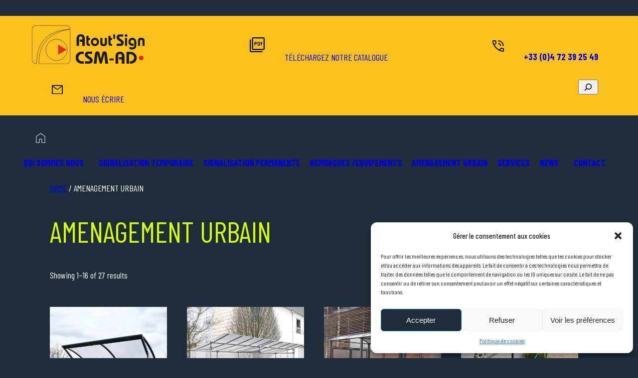

--- FILE ---
content_type: text/html; charset=UTF-8
request_url: https://groupearcadias.com/categorie-produit/amenagement-urbain/
body_size: 53908
content:
<!DOCTYPE html>
<html lang="fr-FR">
<head><meta charset="UTF-8" /><script>if(navigator.userAgent.match(/MSIE|Internet Explorer/i)||navigator.userAgent.match(/Trident\/7\..*?rv:11/i)){var href=document.location.href;if(!href.match(/[?&]nowprocket/)){if(href.indexOf("?")==-1){if(href.indexOf("#")==-1){document.location.href=href+"?nowprocket=1"}else{document.location.href=href.replace("#","?nowprocket=1#")}}else{if(href.indexOf("#")==-1){document.location.href=href+"&nowprocket=1"}else{document.location.href=href.replace("#","&nowprocket=1#")}}}}</script><script>(()=>{class RocketLazyLoadScripts{constructor(){this.v="2.0.3",this.userEvents=["keydown","keyup","mousedown","mouseup","mousemove","mouseover","mouseenter","mouseout","mouseleave","touchmove","touchstart","touchend","touchcancel","wheel","click","dblclick","input","visibilitychange"],this.attributeEvents=["onblur","onclick","oncontextmenu","ondblclick","onfocus","onmousedown","onmouseenter","onmouseleave","onmousemove","onmouseout","onmouseover","onmouseup","onmousewheel","onscroll","onsubmit"]}async t(){this.i(),this.o(),/iP(ad|hone)/.test(navigator.userAgent)&&this.h(),this.u(),this.l(this),this.m(),this.k(this),this.p(this),this._(),await Promise.all([this.R(),this.L()]),this.lastBreath=Date.now(),this.S(this),this.P(),this.D(),this.O(),this.M(),await this.C(this.delayedScripts.normal),await this.C(this.delayedScripts.defer),await this.C(this.delayedScripts.async),this.F("domReady"),await this.T(),await this.j(),await this.I(),this.F("windowLoad"),await this.A(),window.dispatchEvent(new Event("rocket-allScriptsLoaded")),this.everythingLoaded=!0,this.lastTouchEnd&&await new Promise((t=>setTimeout(t,500-Date.now()+this.lastTouchEnd))),this.H(),this.F("all"),this.U(),this.W()}i(){this.CSPIssue=sessionStorage.getItem("rocketCSPIssue"),document.addEventListener("securitypolicyviolation",(t=>{this.CSPIssue||"script-src-elem"!==t.violatedDirective||"data"!==t.blockedURI||(this.CSPIssue=!0,sessionStorage.setItem("rocketCSPIssue",!0))}),{isRocket:!0})}o(){window.addEventListener("pageshow",(t=>{this.persisted=t.persisted,this.realWindowLoadedFired=!0}),{isRocket:!0}),window.addEventListener("pagehide",(()=>{this.onFirstUserAction=null}),{isRocket:!0})}h(){let t;function e(e){t=e}window.addEventListener("touchstart",e,{isRocket:!0}),window.addEventListener("touchend",(function i(o){Math.abs(o.changedTouches[0].pageX-t.changedTouches[0].pageX)<10&&Math.abs(o.changedTouches[0].pageY-t.changedTouches[0].pageY)<10&&o.timeStamp-t.timeStamp<200&&(o.target.dispatchEvent(new PointerEvent("click",{target:o.target,bubbles:!0,cancelable:!0,detail:1})),event.preventDefault(),window.removeEventListener("touchstart",e,{isRocket:!0}),window.removeEventListener("touchend",i,{isRocket:!0}))}),{isRocket:!0})}q(t){this.userActionTriggered||("mousemove"!==t.type||this.firstMousemoveIgnored?"keyup"===t.type||"mouseover"===t.type||"mouseout"===t.type||(this.userActionTriggered=!0,this.onFirstUserAction&&this.onFirstUserAction()):this.firstMousemoveIgnored=!0),"click"===t.type&&t.preventDefault(),this.savedUserEvents.length>0&&(t.stopPropagation(),t.stopImmediatePropagation()),"touchstart"===this.lastEvent&&"touchend"===t.type&&(this.lastTouchEnd=Date.now()),"click"===t.type&&(this.lastTouchEnd=0),this.lastEvent=t.type,this.savedUserEvents.push(t)}u(){this.savedUserEvents=[],this.userEventHandler=this.q.bind(this),this.userEvents.forEach((t=>window.addEventListener(t,this.userEventHandler,{passive:!1,isRocket:!0})))}U(){this.userEvents.forEach((t=>window.removeEventListener(t,this.userEventHandler,{passive:!1,isRocket:!0}))),this.savedUserEvents.forEach((t=>{t.target.dispatchEvent(new window[t.constructor.name](t.type,t))}))}m(){this.eventsMutationObserver=new MutationObserver((t=>{const e="return false";for(const i of t){if("attributes"===i.type){const t=i.target.getAttribute(i.attributeName);t&&t!==e&&(i.target.setAttribute("data-rocket-"+i.attributeName,t),i.target["rocket"+i.attributeName]=new Function("event",t),i.target.setAttribute(i.attributeName,e))}"childList"===i.type&&i.addedNodes.forEach((t=>{if(t.nodeType===Node.ELEMENT_NODE)for(const i of t.attributes)this.attributeEvents.includes(i.name)&&i.value&&""!==i.value&&(t.setAttribute("data-rocket-"+i.name,i.value),t["rocket"+i.name]=new Function("event",i.value),t.setAttribute(i.name,e))}))}})),this.eventsMutationObserver.observe(document,{subtree:!0,childList:!0,attributeFilter:this.attributeEvents})}H(){this.eventsMutationObserver.disconnect(),this.attributeEvents.forEach((t=>{document.querySelectorAll("[data-rocket-"+t+"]").forEach((e=>{e.setAttribute(t,e.getAttribute("data-rocket-"+t)),e.removeAttribute("data-rocket-"+t)}))}))}k(t){Object.defineProperty(HTMLElement.prototype,"onclick",{get(){return this.rocketonclick||null},set(e){this.rocketonclick=e,this.setAttribute(t.everythingLoaded?"onclick":"data-rocket-onclick","this.rocketonclick(event)")}})}S(t){function e(e,i){let o=e[i];e[i]=null,Object.defineProperty(e,i,{get:()=>o,set(s){t.everythingLoaded?o=s:e["rocket"+i]=o=s}})}e(document,"onreadystatechange"),e(window,"onload"),e(window,"onpageshow");try{Object.defineProperty(document,"readyState",{get:()=>t.rocketReadyState,set(e){t.rocketReadyState=e},configurable:!0}),document.readyState="loading"}catch(t){console.log("WPRocket DJE readyState conflict, bypassing")}}l(t){this.originalAddEventListener=EventTarget.prototype.addEventListener,this.originalRemoveEventListener=EventTarget.prototype.removeEventListener,this.savedEventListeners=[],EventTarget.prototype.addEventListener=function(e,i,o){o&&o.isRocket||!t.B(e,this)&&!t.userEvents.includes(e)||t.B(e,this)&&!t.userActionTriggered||e.startsWith("rocket-")||t.everythingLoaded?t.originalAddEventListener.call(this,e,i,o):t.savedEventListeners.push({target:this,remove:!1,type:e,func:i,options:o})},EventTarget.prototype.removeEventListener=function(e,i,o){o&&o.isRocket||!t.B(e,this)&&!t.userEvents.includes(e)||t.B(e,this)&&!t.userActionTriggered||e.startsWith("rocket-")||t.everythingLoaded?t.originalRemoveEventListener.call(this,e,i,o):t.savedEventListeners.push({target:this,remove:!0,type:e,func:i,options:o})}}F(t){"all"===t&&(EventTarget.prototype.addEventListener=this.originalAddEventListener,EventTarget.prototype.removeEventListener=this.originalRemoveEventListener),this.savedEventListeners=this.savedEventListeners.filter((e=>{let i=e.type,o=e.target||window;return"domReady"===t&&"DOMContentLoaded"!==i&&"readystatechange"!==i||("windowLoad"===t&&"load"!==i&&"readystatechange"!==i&&"pageshow"!==i||(this.B(i,o)&&(i="rocket-"+i),e.remove?o.removeEventListener(i,e.func,e.options):o.addEventListener(i,e.func,e.options),!1))}))}p(t){let e;function i(e){return t.everythingLoaded?e:e.split(" ").map((t=>"load"===t||t.startsWith("load.")?"rocket-jquery-load":t)).join(" ")}function o(o){function s(e){const s=o.fn[e];o.fn[e]=o.fn.init.prototype[e]=function(){return this[0]===window&&t.userActionTriggered&&("string"==typeof arguments[0]||arguments[0]instanceof String?arguments[0]=i(arguments[0]):"object"==typeof arguments[0]&&Object.keys(arguments[0]).forEach((t=>{const e=arguments[0][t];delete arguments[0][t],arguments[0][i(t)]=e}))),s.apply(this,arguments),this}}if(o&&o.fn&&!t.allJQueries.includes(o)){const e={DOMContentLoaded:[],"rocket-DOMContentLoaded":[]};for(const t in e)document.addEventListener(t,(()=>{e[t].forEach((t=>t()))}),{isRocket:!0});o.fn.ready=o.fn.init.prototype.ready=function(i){function s(){parseInt(o.fn.jquery)>2?setTimeout((()=>i.bind(document)(o))):i.bind(document)(o)}return t.realDomReadyFired?!t.userActionTriggered||t.fauxDomReadyFired?s():e["rocket-DOMContentLoaded"].push(s):e.DOMContentLoaded.push(s),o([])},s("on"),s("one"),s("off"),t.allJQueries.push(o)}e=o}t.allJQueries=[],o(window.jQuery),Object.defineProperty(window,"jQuery",{get:()=>e,set(t){o(t)}})}P(){const t=new Map;document.write=document.writeln=function(e){const i=document.currentScript,o=document.createRange(),s=i.parentElement;let n=t.get(i);void 0===n&&(n=i.nextSibling,t.set(i,n));const c=document.createDocumentFragment();o.setStart(c,0),c.appendChild(o.createContextualFragment(e)),s.insertBefore(c,n)}}async R(){return new Promise((t=>{this.userActionTriggered?t():this.onFirstUserAction=t}))}async L(){return new Promise((t=>{document.addEventListener("DOMContentLoaded",(()=>{this.realDomReadyFired=!0,t()}),{isRocket:!0})}))}async I(){return this.realWindowLoadedFired?Promise.resolve():new Promise((t=>{window.addEventListener("load",t,{isRocket:!0})}))}M(){this.pendingScripts=[];this.scriptsMutationObserver=new MutationObserver((t=>{for(const e of t)e.addedNodes.forEach((t=>{"SCRIPT"!==t.tagName||t.noModule||t.isWPRocket||this.pendingScripts.push({script:t,promise:new Promise((e=>{const i=()=>{const i=this.pendingScripts.findIndex((e=>e.script===t));i>=0&&this.pendingScripts.splice(i,1),e()};t.addEventListener("load",i,{isRocket:!0}),t.addEventListener("error",i,{isRocket:!0}),setTimeout(i,1e3)}))})}))})),this.scriptsMutationObserver.observe(document,{childList:!0,subtree:!0})}async j(){await this.J(),this.pendingScripts.length?(await this.pendingScripts[0].promise,await this.j()):this.scriptsMutationObserver.disconnect()}D(){this.delayedScripts={normal:[],async:[],defer:[]},document.querySelectorAll("script[type$=rocketlazyloadscript]").forEach((t=>{t.hasAttribute("data-rocket-src")?t.hasAttribute("async")&&!1!==t.async?this.delayedScripts.async.push(t):t.hasAttribute("defer")&&!1!==t.defer||"module"===t.getAttribute("data-rocket-type")?this.delayedScripts.defer.push(t):this.delayedScripts.normal.push(t):this.delayedScripts.normal.push(t)}))}async _(){await this.L();let t=[];document.querySelectorAll("script[type$=rocketlazyloadscript][data-rocket-src]").forEach((e=>{let i=e.getAttribute("data-rocket-src");if(i&&!i.startsWith("data:")){i.startsWith("//")&&(i=location.protocol+i);try{const o=new URL(i).origin;o!==location.origin&&t.push({src:o,crossOrigin:e.crossOrigin||"module"===e.getAttribute("data-rocket-type")})}catch(t){}}})),t=[...new Map(t.map((t=>[JSON.stringify(t),t]))).values()],this.N(t,"preconnect")}async $(t){if(await this.G(),!0!==t.noModule||!("noModule"in HTMLScriptElement.prototype))return new Promise((e=>{let i;function o(){(i||t).setAttribute("data-rocket-status","executed"),e()}try{if(navigator.userAgent.includes("Firefox/")||""===navigator.vendor||this.CSPIssue)i=document.createElement("script"),[...t.attributes].forEach((t=>{let e=t.nodeName;"type"!==e&&("data-rocket-type"===e&&(e="type"),"data-rocket-src"===e&&(e="src"),i.setAttribute(e,t.nodeValue))})),t.text&&(i.text=t.text),t.nonce&&(i.nonce=t.nonce),i.hasAttribute("src")?(i.addEventListener("load",o,{isRocket:!0}),i.addEventListener("error",(()=>{i.setAttribute("data-rocket-status","failed-network"),e()}),{isRocket:!0}),setTimeout((()=>{i.isConnected||e()}),1)):(i.text=t.text,o()),i.isWPRocket=!0,t.parentNode.replaceChild(i,t);else{const i=t.getAttribute("data-rocket-type"),s=t.getAttribute("data-rocket-src");i?(t.type=i,t.removeAttribute("data-rocket-type")):t.removeAttribute("type"),t.addEventListener("load",o,{isRocket:!0}),t.addEventListener("error",(i=>{this.CSPIssue&&i.target.src.startsWith("data:")?(console.log("WPRocket: CSP fallback activated"),t.removeAttribute("src"),this.$(t).then(e)):(t.setAttribute("data-rocket-status","failed-network"),e())}),{isRocket:!0}),s?(t.fetchPriority="high",t.removeAttribute("data-rocket-src"),t.src=s):t.src="data:text/javascript;base64,"+window.btoa(unescape(encodeURIComponent(t.text)))}}catch(i){t.setAttribute("data-rocket-status","failed-transform"),e()}}));t.setAttribute("data-rocket-status","skipped")}async C(t){const e=t.shift();return e?(e.isConnected&&await this.$(e),this.C(t)):Promise.resolve()}O(){this.N([...this.delayedScripts.normal,...this.delayedScripts.defer,...this.delayedScripts.async],"preload")}N(t,e){this.trash=this.trash||[];let i=!0;var o=document.createDocumentFragment();t.forEach((t=>{const s=t.getAttribute&&t.getAttribute("data-rocket-src")||t.src;if(s&&!s.startsWith("data:")){const n=document.createElement("link");n.href=s,n.rel=e,"preconnect"!==e&&(n.as="script",n.fetchPriority=i?"high":"low"),t.getAttribute&&"module"===t.getAttribute("data-rocket-type")&&(n.crossOrigin=!0),t.crossOrigin&&(n.crossOrigin=t.crossOrigin),t.integrity&&(n.integrity=t.integrity),t.nonce&&(n.nonce=t.nonce),o.appendChild(n),this.trash.push(n),i=!1}})),document.head.appendChild(o)}W(){this.trash.forEach((t=>t.remove()))}async T(){try{document.readyState="interactive"}catch(t){}this.fauxDomReadyFired=!0;try{await this.G(),document.dispatchEvent(new Event("rocket-readystatechange")),await this.G(),document.rocketonreadystatechange&&document.rocketonreadystatechange(),await this.G(),document.dispatchEvent(new Event("rocket-DOMContentLoaded")),await this.G(),window.dispatchEvent(new Event("rocket-DOMContentLoaded"))}catch(t){console.error(t)}}async A(){try{document.readyState="complete"}catch(t){}try{await this.G(),document.dispatchEvent(new Event("rocket-readystatechange")),await this.G(),document.rocketonreadystatechange&&document.rocketonreadystatechange(),await this.G(),window.dispatchEvent(new Event("rocket-load")),await this.G(),window.rocketonload&&window.rocketonload(),await this.G(),this.allJQueries.forEach((t=>t(window).trigger("rocket-jquery-load"))),await this.G();const t=new Event("rocket-pageshow");t.persisted=this.persisted,window.dispatchEvent(t),await this.G(),window.rocketonpageshow&&window.rocketonpageshow({persisted:this.persisted})}catch(t){console.error(t)}}async G(){Date.now()-this.lastBreath>45&&(await this.J(),this.lastBreath=Date.now())}async J(){return document.hidden?new Promise((t=>setTimeout(t))):new Promise((t=>requestAnimationFrame(t)))}B(t,e){return e===document&&"readystatechange"===t||(e===document&&"DOMContentLoaded"===t||(e===window&&"DOMContentLoaded"===t||(e===window&&"load"===t||e===window&&"pageshow"===t)))}static run(){(new RocketLazyLoadScripts).t()}}RocketLazyLoadScripts.run()})();</script>
	
	<meta name="viewport" content="width=device-width, initial-scale=1" />
<meta name='robots' content='index, follow, max-image-preview:large, max-snippet:-1, max-video-preview:-1' />
<link rel="alternate" hreflang="fr" href="https://groupearcadias.com/categorie-produit/amenagement-urbain/" />
<link rel="alternate" hreflang="x-default" href="https://groupearcadias.com/categorie-produit/amenagement-urbain/" />
<script type="rocketlazyloadscript">window._wca = window._wca || [];</script>

	<!-- This site is optimized with the Yoast SEO plugin v25.6 - https://yoast.com/wordpress/plugins/seo/ -->
	<meta name="description" content="Arcadias - ATOUT SIGN et CSM-AD - : produits et solutions (mobilier....). Découvrez tous nos produits de la gamme." />
	<link rel="canonical" href="https://groupearcadias.com/categorie-produit/amenagement-urbain/" />
	<link rel="next" href="https://groupearcadias.com/categorie-produit/amenagement-urbain/page/2/" />
	<meta property="og:locale" content="fr_FR" />
	<meta property="og:type" content="article" />
	<meta property="og:title" content="Aménagement, Mobilier Urbain - Fabricant Produits et Solutions" />
	<meta property="og:description" content="Arcadias - ATOUT SIGN et CSM-AD - : produits et solutions (mobilier....). Découvrez tous nos produits de la gamme." />
	<meta property="og:url" content="https://groupearcadias.com/categorie-produit/amenagement-urbain/" />
	<meta property="og:site_name" content="Arcadias" />
	<meta name="twitter:card" content="summary_large_image" />
	<script type="application/ld+json" class="yoast-schema-graph">{"@context":"https://schema.org","@graph":[{"@type":"CollectionPage","@id":"https://groupearcadias.com/categorie-produit/amenagement-urbain/","url":"https://groupearcadias.com/categorie-produit/amenagement-urbain/","name":"Aménagement, Mobilier Urbain - Fabricant Produits et Solutions","isPartOf":{"@id":"https://groupearcadias.com/#website"},"primaryImageOfPage":{"@id":"https://groupearcadias.com/categorie-produit/amenagement-urbain/#primaryimage"},"image":{"@id":"https://groupearcadias.com/categorie-produit/amenagement-urbain/#primaryimage"},"thumbnailUrl":"https://i0.wp.com/groupearcadias.com/wp-content/uploads/2023/07/07-abri-velo-atoutsign-demi-lune2.jpg?fit=801%2C801&ssl=1","description":"Arcadias - ATOUT SIGN et CSM-AD - : produits et solutions (mobilier....). Découvrez tous nos produits de la gamme.","breadcrumb":{"@id":"https://groupearcadias.com/categorie-produit/amenagement-urbain/#breadcrumb"},"inLanguage":"fr-FR"},{"@type":"ImageObject","inLanguage":"fr-FR","@id":"https://groupearcadias.com/categorie-produit/amenagement-urbain/#primaryimage","url":"https://i0.wp.com/groupearcadias.com/wp-content/uploads/2023/07/07-abri-velo-atoutsign-demi-lune2.jpg?fit=801%2C801&ssl=1","contentUrl":"https://i0.wp.com/groupearcadias.com/wp-content/uploads/2023/07/07-abri-velo-atoutsign-demi-lune2.jpg?fit=801%2C801&ssl=1","width":801,"height":801,"caption":"Abri vélos demi lune par Atout'Sign"},{"@type":"BreadcrumbList","@id":"https://groupearcadias.com/categorie-produit/amenagement-urbain/#breadcrumb","itemListElement":[{"@type":"ListItem","position":1,"name":"Accueil","item":"https://groupearcadias.com/"},{"@type":"ListItem","position":2,"name":"AMENAGEMENT URBAIN"}]},{"@type":"WebSite","@id":"https://groupearcadias.com/#website","url":"https://groupearcadias.com/","name":"Arcadias","description":"","publisher":{"@id":"https://groupearcadias.com/#organization"},"potentialAction":[{"@type":"SearchAction","target":{"@type":"EntryPoint","urlTemplate":"https://groupearcadias.com/?s={search_term_string}"},"query-input":{"@type":"PropertyValueSpecification","valueRequired":true,"valueName":"search_term_string"}}],"inLanguage":"fr-FR"},{"@type":"Organization","@id":"https://groupearcadias.com/#organization","name":"Arcadias","url":"https://groupearcadias.com/","logo":{"@type":"ImageObject","inLanguage":"fr-FR","@id":"https://groupearcadias.com/#/schema/logo/image/","url":"https://groupearcadias.com/wp-content/uploads/2023/09/logo_atoutsign_csmad-2.svg","contentUrl":"https://groupearcadias.com/wp-content/uploads/2023/09/logo_atoutsign_csmad-2.svg","width":186,"height":63,"caption":"Arcadias"},"image":{"@id":"https://groupearcadias.com/#/schema/logo/image/"}}]}</script>
	<!-- / Yoast SEO plugin. -->


<title>Aménagement, Mobilier Urbain - Fabricant Produits et Solutions</title>
<link crossorigin data-rocket-preconnect href="https://c0.wp.com" rel="preconnect">
<link crossorigin data-rocket-preconnect href="https://stats.wp.com" rel="preconnect"><link rel="preload" data-rocket-preload as="image" href="https://i0.wp.com/groupearcadias.com/wp-content/uploads/2023/07/04-appui-velo-arcadias-trombonne-2.jpg?resize=450%2C450&#038;ssl=1" imagesrcset="https://i0.wp.com/groupearcadias.com/wp-content/uploads/2023/07/04-appui-velo-arcadias-trombonne-2.jpg?w=801&amp;ssl=1 801w, https://i0.wp.com/groupearcadias.com/wp-content/uploads/2023/07/04-appui-velo-arcadias-trombonne-2.jpg?resize=300%2C300&amp;ssl=1 300w, https://i0.wp.com/groupearcadias.com/wp-content/uploads/2023/07/04-appui-velo-arcadias-trombonne-2.jpg?resize=150%2C150&amp;ssl=1 150w, https://i0.wp.com/groupearcadias.com/wp-content/uploads/2023/07/04-appui-velo-arcadias-trombonne-2.jpg?resize=768%2C768&amp;ssl=1 768w, https://i0.wp.com/groupearcadias.com/wp-content/uploads/2023/07/04-appui-velo-arcadias-trombonne-2.jpg?resize=120%2C120&amp;ssl=1 120w, https://i0.wp.com/groupearcadias.com/wp-content/uploads/2023/07/04-appui-velo-arcadias-trombonne-2.jpg?resize=450%2C450&amp;ssl=1 450w, https://i0.wp.com/groupearcadias.com/wp-content/uploads/2023/07/04-appui-velo-arcadias-trombonne-2.jpg?resize=600%2C600&amp;ssl=1 600w, https://i0.wp.com/groupearcadias.com/wp-content/uploads/2023/07/04-appui-velo-arcadias-trombonne-2.jpg?resize=100%2C100&amp;ssl=1 100w" imagesizes="(max-width: 450px) 100vw, 450px" fetchpriority="high">
<link rel='dns-prefetch' href='//stats.wp.com' />
<link rel='dns-prefetch' href='//www.googletagmanager.com' />
<link rel='dns-prefetch' href='//hcaptcha.com' />
<link rel='dns-prefetch' href='//i0.wp.com' />
<link rel='dns-prefetch' href='//c0.wp.com' />

<link rel="alternate" type="application/rss+xml" title="Arcadias &raquo; Flux" href="https://groupearcadias.com/feed/" />
<link rel="alternate" type="application/rss+xml" title="Arcadias &raquo; Flux des commentaires" href="https://groupearcadias.com/comments/feed/" />
<style id='wp-img-auto-sizes-contain-inline-css'>
img:is([sizes=auto i],[sizes^="auto," i]){contain-intrinsic-size:3000px 1500px}
/*# sourceURL=wp-img-auto-sizes-contain-inline-css */
</style>
<link rel='stylesheet' id='request_a_quote_select_2_css-css' href='https://groupearcadias.com/wp-content/plugins/elex-request-a-quote/assets/css/select-2-min.css?ver=2.3.1' media='all' />
<link data-minify="1" rel='stylesheet' id='request_a_quote_front_style-css' href='https://groupearcadias.com/wp-content/cache/min/1/wp-content/plugins/elex-request-a-quote/assets/css/app.css?ver=1760030661' media='all' />
<link data-minify="1" rel='stylesheet' id='request_a_quote_mini_float_widget_style-css' href='https://groupearcadias.com/wp-content/cache/min/1/wp-content/plugins/elex-request-a-quote/assets/css/mini-quote-float-widget.css?ver=1760030661' media='all' />
<style id='wp-block-site-logo-inline-css'>
.wp-block-site-logo{box-sizing:border-box;line-height:0}.wp-block-site-logo a{display:inline-block;line-height:0}.wp-block-site-logo.is-default-size img{height:auto;width:120px}.wp-block-site-logo img{height:auto;max-width:100%}.wp-block-site-logo a,.wp-block-site-logo img{border-radius:inherit}.wp-block-site-logo.aligncenter{margin-left:auto;margin-right:auto;text-align:center}:root :where(.wp-block-site-logo.is-style-rounded){border-radius:9999px}
/*# sourceURL=https://groupearcadias.com/wp-includes/blocks/site-logo/style.min.css */
</style>
<style id='wp-block-group-inline-css'>
.wp-block-group{box-sizing:border-box}:where(.wp-block-group.wp-block-group-is-layout-constrained){position:relative}
/*# sourceURL=https://groupearcadias.com/wp-includes/blocks/group/style.min.css */
</style>
<style id='wp-block-image-inline-css'>
.wp-block-image>a,.wp-block-image>figure>a{display:inline-block}.wp-block-image img{box-sizing:border-box;height:auto;max-width:100%;vertical-align:bottom}@media not (prefers-reduced-motion){.wp-block-image img.hide{visibility:hidden}.wp-block-image img.show{animation:show-content-image .4s}}.wp-block-image[style*=border-radius] img,.wp-block-image[style*=border-radius]>a{border-radius:inherit}.wp-block-image.has-custom-border img{box-sizing:border-box}.wp-block-image.aligncenter{text-align:center}.wp-block-image.alignfull>a,.wp-block-image.alignwide>a{width:100%}.wp-block-image.alignfull img,.wp-block-image.alignwide img{height:auto;width:100%}.wp-block-image .aligncenter,.wp-block-image .alignleft,.wp-block-image .alignright,.wp-block-image.aligncenter,.wp-block-image.alignleft,.wp-block-image.alignright{display:table}.wp-block-image .aligncenter>figcaption,.wp-block-image .alignleft>figcaption,.wp-block-image .alignright>figcaption,.wp-block-image.aligncenter>figcaption,.wp-block-image.alignleft>figcaption,.wp-block-image.alignright>figcaption{caption-side:bottom;display:table-caption}.wp-block-image .alignleft{float:left;margin:.5em 1em .5em 0}.wp-block-image .alignright{float:right;margin:.5em 0 .5em 1em}.wp-block-image .aligncenter{margin-left:auto;margin-right:auto}.wp-block-image :where(figcaption){margin-bottom:1em;margin-top:.5em}.wp-block-image.is-style-circle-mask img{border-radius:9999px}@supports ((-webkit-mask-image:none) or (mask-image:none)) or (-webkit-mask-image:none){.wp-block-image.is-style-circle-mask img{border-radius:0;-webkit-mask-image:url('data:image/svg+xml;utf8,<svg viewBox="0 0 100 100" xmlns="http://www.w3.org/2000/svg"><circle cx="50" cy="50" r="50"/></svg>');mask-image:url('data:image/svg+xml;utf8,<svg viewBox="0 0 100 100" xmlns="http://www.w3.org/2000/svg"><circle cx="50" cy="50" r="50"/></svg>');mask-mode:alpha;-webkit-mask-position:center;mask-position:center;-webkit-mask-repeat:no-repeat;mask-repeat:no-repeat;-webkit-mask-size:contain;mask-size:contain}}:root :where(.wp-block-image.is-style-rounded img,.wp-block-image .is-style-rounded img){border-radius:9999px}.wp-block-image figure{margin:0}.wp-lightbox-container{display:flex;flex-direction:column;position:relative}.wp-lightbox-container img{cursor:zoom-in}.wp-lightbox-container img:hover+button{opacity:1}.wp-lightbox-container button{align-items:center;backdrop-filter:blur(16px) saturate(180%);background-color:#5a5a5a40;border:none;border-radius:4px;cursor:zoom-in;display:flex;height:20px;justify-content:center;opacity:0;padding:0;position:absolute;right:16px;text-align:center;top:16px;width:20px;z-index:100}@media not (prefers-reduced-motion){.wp-lightbox-container button{transition:opacity .2s ease}}.wp-lightbox-container button:focus-visible{outline:3px auto #5a5a5a40;outline:3px auto -webkit-focus-ring-color;outline-offset:3px}.wp-lightbox-container button:hover{cursor:pointer;opacity:1}.wp-lightbox-container button:focus{opacity:1}.wp-lightbox-container button:focus,.wp-lightbox-container button:hover,.wp-lightbox-container button:not(:hover):not(:active):not(.has-background){background-color:#5a5a5a40;border:none}.wp-lightbox-overlay{box-sizing:border-box;cursor:zoom-out;height:100vh;left:0;overflow:hidden;position:fixed;top:0;visibility:hidden;width:100%;z-index:100000}.wp-lightbox-overlay .close-button{align-items:center;cursor:pointer;display:flex;justify-content:center;min-height:40px;min-width:40px;padding:0;position:absolute;right:calc(env(safe-area-inset-right) + 16px);top:calc(env(safe-area-inset-top) + 16px);z-index:5000000}.wp-lightbox-overlay .close-button:focus,.wp-lightbox-overlay .close-button:hover,.wp-lightbox-overlay .close-button:not(:hover):not(:active):not(.has-background){background:none;border:none}.wp-lightbox-overlay .lightbox-image-container{height:var(--wp--lightbox-container-height);left:50%;overflow:hidden;position:absolute;top:50%;transform:translate(-50%,-50%);transform-origin:top left;width:var(--wp--lightbox-container-width);z-index:9999999999}.wp-lightbox-overlay .wp-block-image{align-items:center;box-sizing:border-box;display:flex;height:100%;justify-content:center;margin:0;position:relative;transform-origin:0 0;width:100%;z-index:3000000}.wp-lightbox-overlay .wp-block-image img{height:var(--wp--lightbox-image-height);min-height:var(--wp--lightbox-image-height);min-width:var(--wp--lightbox-image-width);width:var(--wp--lightbox-image-width)}.wp-lightbox-overlay .wp-block-image figcaption{display:none}.wp-lightbox-overlay button{background:none;border:none}.wp-lightbox-overlay .scrim{background-color:#fff;height:100%;opacity:.9;position:absolute;width:100%;z-index:2000000}.wp-lightbox-overlay.active{visibility:visible}@media not (prefers-reduced-motion){.wp-lightbox-overlay.active{animation:turn-on-visibility .25s both}.wp-lightbox-overlay.active img{animation:turn-on-visibility .35s both}.wp-lightbox-overlay.show-closing-animation:not(.active){animation:turn-off-visibility .35s both}.wp-lightbox-overlay.show-closing-animation:not(.active) img{animation:turn-off-visibility .25s both}.wp-lightbox-overlay.zoom.active{animation:none;opacity:1;visibility:visible}.wp-lightbox-overlay.zoom.active .lightbox-image-container{animation:lightbox-zoom-in .4s}.wp-lightbox-overlay.zoom.active .lightbox-image-container img{animation:none}.wp-lightbox-overlay.zoom.active .scrim{animation:turn-on-visibility .4s forwards}.wp-lightbox-overlay.zoom.show-closing-animation:not(.active){animation:none}.wp-lightbox-overlay.zoom.show-closing-animation:not(.active) .lightbox-image-container{animation:lightbox-zoom-out .4s}.wp-lightbox-overlay.zoom.show-closing-animation:not(.active) .lightbox-image-container img{animation:none}.wp-lightbox-overlay.zoom.show-closing-animation:not(.active) .scrim{animation:turn-off-visibility .4s forwards}}@keyframes show-content-image{0%{visibility:hidden}99%{visibility:hidden}to{visibility:visible}}@keyframes turn-on-visibility{0%{opacity:0}to{opacity:1}}@keyframes turn-off-visibility{0%{opacity:1;visibility:visible}99%{opacity:0;visibility:visible}to{opacity:0;visibility:hidden}}@keyframes lightbox-zoom-in{0%{transform:translate(calc((-100vw + var(--wp--lightbox-scrollbar-width))/2 + var(--wp--lightbox-initial-left-position)),calc(-50vh + var(--wp--lightbox-initial-top-position))) scale(var(--wp--lightbox-scale))}to{transform:translate(-50%,-50%) scale(1)}}@keyframes lightbox-zoom-out{0%{transform:translate(-50%,-50%) scale(1);visibility:visible}99%{visibility:visible}to{transform:translate(calc((-100vw + var(--wp--lightbox-scrollbar-width))/2 + var(--wp--lightbox-initial-left-position)),calc(-50vh + var(--wp--lightbox-initial-top-position))) scale(var(--wp--lightbox-scale));visibility:hidden}}
/*# sourceURL=https://groupearcadias.com/wp-includes/blocks/image/style.min.css */
</style>
<style id='wp-block-paragraph-inline-css'>
.is-small-text{font-size:.875em}.is-regular-text{font-size:1em}.is-large-text{font-size:2.25em}.is-larger-text{font-size:3em}.has-drop-cap:not(:focus):first-letter{float:left;font-size:8.4em;font-style:normal;font-weight:100;line-height:.68;margin:.05em .1em 0 0;text-transform:uppercase}body.rtl .has-drop-cap:not(:focus):first-letter{float:none;margin-left:.1em}p.has-drop-cap.has-background{overflow:hidden}:root :where(p.has-background){padding:1.25em 2.375em}:where(p.has-text-color:not(.has-link-color)) a{color:inherit}p.has-text-align-left[style*="writing-mode:vertical-lr"],p.has-text-align-right[style*="writing-mode:vertical-rl"]{rotate:180deg}
/*# sourceURL=https://groupearcadias.com/wp-includes/blocks/paragraph/style.min.css */
</style>
<style id='block-visibility-screen-size-styles-inline-css'>
/* Large screens (desktops, 992px and up) */
@media ( min-width: 992px ) {
	.block-visibility-hide-large-screen {
		display: none !important;
	}
}

/* Medium screens (tablets, between 768px and 992px) */
@media ( min-width: 768px ) and ( max-width: 991.98px ) {
	.block-visibility-hide-medium-screen {
		display: none !important;
	}
}

/* Small screens (mobile devices, less than 768px) */
@media ( max-width: 767.98px ) {
	.block-visibility-hide-small-screen {
		display: none !important;
	}
}
/*# sourceURL=block-visibility-screen-size-styles-inline-css */
</style>
<style id='wp-block-search-inline-css'>
.wp-block-search__button{margin-left:10px;word-break:normal}.wp-block-search__button.has-icon{line-height:0}.wp-block-search__button svg{height:1.25em;min-height:24px;min-width:24px;width:1.25em;fill:currentColor;vertical-align:text-bottom}:where(.wp-block-search__button){border:1px solid #ccc;padding:6px 10px}.wp-block-search__inside-wrapper{display:flex;flex:auto;flex-wrap:nowrap;max-width:100%}.wp-block-search__label{width:100%}.wp-block-search.wp-block-search__button-only .wp-block-search__button{box-sizing:border-box;display:flex;flex-shrink:0;justify-content:center;margin-left:0;max-width:100%}.wp-block-search.wp-block-search__button-only .wp-block-search__inside-wrapper{min-width:0!important;transition-property:width}.wp-block-search.wp-block-search__button-only .wp-block-search__input{flex-basis:100%;transition-duration:.3s}.wp-block-search.wp-block-search__button-only.wp-block-search__searchfield-hidden,.wp-block-search.wp-block-search__button-only.wp-block-search__searchfield-hidden .wp-block-search__inside-wrapper{overflow:hidden}.wp-block-search.wp-block-search__button-only.wp-block-search__searchfield-hidden .wp-block-search__input{border-left-width:0!important;border-right-width:0!important;flex-basis:0;flex-grow:0;margin:0;min-width:0!important;padding-left:0!important;padding-right:0!important;width:0!important}:where(.wp-block-search__input){appearance:none;border:1px solid #949494;flex-grow:1;font-family:inherit;font-size:inherit;font-style:inherit;font-weight:inherit;letter-spacing:inherit;line-height:inherit;margin-left:0;margin-right:0;min-width:3rem;padding:8px;text-decoration:unset!important;text-transform:inherit}:where(.wp-block-search__button-inside .wp-block-search__inside-wrapper){background-color:#fff;border:1px solid #949494;box-sizing:border-box;padding:4px}:where(.wp-block-search__button-inside .wp-block-search__inside-wrapper) .wp-block-search__input{border:none;border-radius:0;padding:0 4px}:where(.wp-block-search__button-inside .wp-block-search__inside-wrapper) .wp-block-search__input:focus{outline:none}:where(.wp-block-search__button-inside .wp-block-search__inside-wrapper) :where(.wp-block-search__button){padding:4px 8px}.wp-block-search.aligncenter .wp-block-search__inside-wrapper{margin:auto}.wp-block[data-align=right] .wp-block-search.wp-block-search__button-only .wp-block-search__inside-wrapper{float:right}
/*# sourceURL=https://groupearcadias.com/wp-includes/blocks/search/style.min.css */
</style>
<link data-minify="1" rel='stylesheet' id='dashicons-css' href='https://groupearcadias.com/wp-content/cache/min/1/c/6.9/wp-includes/css/dashicons.min.css?ver=1764745255' media='all' />
<link data-minify="1" rel='stylesheet' id='getwid-megamenu-block-style-css' href='https://groupearcadias.com/wp-content/cache/min/1/wp-content/plugins/getwid-megamenu/build/style-index.css?ver=1760030662' media='all' />
<style id='wp-block-heading-inline-css'>
h1:where(.wp-block-heading).has-background,h2:where(.wp-block-heading).has-background,h3:where(.wp-block-heading).has-background,h4:where(.wp-block-heading).has-background,h5:where(.wp-block-heading).has-background,h6:where(.wp-block-heading).has-background{padding:1.25em 2.375em}h1.has-text-align-left[style*=writing-mode]:where([style*=vertical-lr]),h1.has-text-align-right[style*=writing-mode]:where([style*=vertical-rl]),h2.has-text-align-left[style*=writing-mode]:where([style*=vertical-lr]),h2.has-text-align-right[style*=writing-mode]:where([style*=vertical-rl]),h3.has-text-align-left[style*=writing-mode]:where([style*=vertical-lr]),h3.has-text-align-right[style*=writing-mode]:where([style*=vertical-rl]),h4.has-text-align-left[style*=writing-mode]:where([style*=vertical-lr]),h4.has-text-align-right[style*=writing-mode]:where([style*=vertical-rl]),h5.has-text-align-left[style*=writing-mode]:where([style*=vertical-lr]),h5.has-text-align-right[style*=writing-mode]:where([style*=vertical-rl]),h6.has-text-align-left[style*=writing-mode]:where([style*=vertical-lr]),h6.has-text-align-right[style*=writing-mode]:where([style*=vertical-rl]){rotate:180deg}
/*# sourceURL=https://groupearcadias.com/wp-includes/blocks/heading/style.min.css */
</style>
<style id='wp-block-navigation-link-inline-css'>
.wp-block-navigation .wp-block-navigation-item__label{overflow-wrap:break-word}.wp-block-navigation .wp-block-navigation-item__description{display:none}.link-ui-tools{outline:1px solid #f0f0f0;padding:8px}.link-ui-block-inserter{padding-top:8px}.link-ui-block-inserter__back{margin-left:8px;text-transform:uppercase}
/*# sourceURL=https://groupearcadias.com/wp-includes/blocks/navigation-link/style.min.css */
</style>
<style id='wp-block-navigation-inline-css'>
.wp-block-navigation{position:relative}.wp-block-navigation ul{margin-bottom:0;margin-left:0;margin-top:0;padding-left:0}.wp-block-navigation ul,.wp-block-navigation ul li{list-style:none;padding:0}.wp-block-navigation .wp-block-navigation-item{align-items:center;background-color:inherit;display:flex;position:relative}.wp-block-navigation .wp-block-navigation-item .wp-block-navigation__submenu-container:empty{display:none}.wp-block-navigation .wp-block-navigation-item__content{display:block;z-index:1}.wp-block-navigation .wp-block-navigation-item__content.wp-block-navigation-item__content{color:inherit}.wp-block-navigation.has-text-decoration-underline .wp-block-navigation-item__content,.wp-block-navigation.has-text-decoration-underline .wp-block-navigation-item__content:active,.wp-block-navigation.has-text-decoration-underline .wp-block-navigation-item__content:focus{text-decoration:underline}.wp-block-navigation.has-text-decoration-line-through .wp-block-navigation-item__content,.wp-block-navigation.has-text-decoration-line-through .wp-block-navigation-item__content:active,.wp-block-navigation.has-text-decoration-line-through .wp-block-navigation-item__content:focus{text-decoration:line-through}.wp-block-navigation :where(a),.wp-block-navigation :where(a:active),.wp-block-navigation :where(a:focus){text-decoration:none}.wp-block-navigation .wp-block-navigation__submenu-icon{align-self:center;background-color:inherit;border:none;color:currentColor;display:inline-block;font-size:inherit;height:.6em;line-height:0;margin-left:.25em;padding:0;width:.6em}.wp-block-navigation .wp-block-navigation__submenu-icon svg{display:inline-block;stroke:currentColor;height:inherit;margin-top:.075em;width:inherit}.wp-block-navigation{--navigation-layout-justification-setting:flex-start;--navigation-layout-direction:row;--navigation-layout-wrap:wrap;--navigation-layout-justify:flex-start;--navigation-layout-align:center}.wp-block-navigation.is-vertical{--navigation-layout-direction:column;--navigation-layout-justify:initial;--navigation-layout-align:flex-start}.wp-block-navigation.no-wrap{--navigation-layout-wrap:nowrap}.wp-block-navigation.items-justified-center{--navigation-layout-justification-setting:center;--navigation-layout-justify:center}.wp-block-navigation.items-justified-center.is-vertical{--navigation-layout-align:center}.wp-block-navigation.items-justified-right{--navigation-layout-justification-setting:flex-end;--navigation-layout-justify:flex-end}.wp-block-navigation.items-justified-right.is-vertical{--navigation-layout-align:flex-end}.wp-block-navigation.items-justified-space-between{--navigation-layout-justification-setting:space-between;--navigation-layout-justify:space-between}.wp-block-navigation .has-child .wp-block-navigation__submenu-container{align-items:normal;background-color:inherit;color:inherit;display:flex;flex-direction:column;opacity:0;position:absolute;z-index:2}@media not (prefers-reduced-motion){.wp-block-navigation .has-child .wp-block-navigation__submenu-container{transition:opacity .1s linear}}.wp-block-navigation .has-child .wp-block-navigation__submenu-container{height:0;overflow:hidden;visibility:hidden;width:0}.wp-block-navigation .has-child .wp-block-navigation__submenu-container>.wp-block-navigation-item>.wp-block-navigation-item__content{display:flex;flex-grow:1;padding:.5em 1em}.wp-block-navigation .has-child .wp-block-navigation__submenu-container>.wp-block-navigation-item>.wp-block-navigation-item__content .wp-block-navigation__submenu-icon{margin-left:auto;margin-right:0}.wp-block-navigation .has-child .wp-block-navigation__submenu-container .wp-block-navigation-item__content{margin:0}.wp-block-navigation .has-child .wp-block-navigation__submenu-container{left:-1px;top:100%}@media (min-width:782px){.wp-block-navigation .has-child .wp-block-navigation__submenu-container .wp-block-navigation__submenu-container{left:100%;top:-1px}.wp-block-navigation .has-child .wp-block-navigation__submenu-container .wp-block-navigation__submenu-container:before{background:#0000;content:"";display:block;height:100%;position:absolute;right:100%;width:.5em}.wp-block-navigation .has-child .wp-block-navigation__submenu-container .wp-block-navigation__submenu-icon{margin-right:.25em}.wp-block-navigation .has-child .wp-block-navigation__submenu-container .wp-block-navigation__submenu-icon svg{transform:rotate(-90deg)}}.wp-block-navigation .has-child .wp-block-navigation-submenu__toggle[aria-expanded=true]~.wp-block-navigation__submenu-container,.wp-block-navigation .has-child:not(.open-on-click):hover>.wp-block-navigation__submenu-container,.wp-block-navigation .has-child:not(.open-on-click):not(.open-on-hover-click):focus-within>.wp-block-navigation__submenu-container{height:auto;min-width:200px;opacity:1;overflow:visible;visibility:visible;width:auto}.wp-block-navigation.has-background .has-child .wp-block-navigation__submenu-container{left:0;top:100%}@media (min-width:782px){.wp-block-navigation.has-background .has-child .wp-block-navigation__submenu-container .wp-block-navigation__submenu-container{left:100%;top:0}}.wp-block-navigation-submenu{display:flex;position:relative}.wp-block-navigation-submenu .wp-block-navigation__submenu-icon svg{stroke:currentColor}button.wp-block-navigation-item__content{background-color:initial;border:none;color:currentColor;font-family:inherit;font-size:inherit;font-style:inherit;font-weight:inherit;letter-spacing:inherit;line-height:inherit;text-align:left;text-transform:inherit}.wp-block-navigation-submenu__toggle{cursor:pointer}.wp-block-navigation-submenu__toggle[aria-expanded=true]+.wp-block-navigation__submenu-icon>svg,.wp-block-navigation-submenu__toggle[aria-expanded=true]>svg{transform:rotate(180deg)}.wp-block-navigation-item.open-on-click .wp-block-navigation-submenu__toggle{padding-left:0;padding-right:.85em}.wp-block-navigation-item.open-on-click .wp-block-navigation-submenu__toggle+.wp-block-navigation__submenu-icon{margin-left:-.6em;pointer-events:none}.wp-block-navigation-item.open-on-click button.wp-block-navigation-item__content:not(.wp-block-navigation-submenu__toggle){padding:0}.wp-block-navigation .wp-block-page-list,.wp-block-navigation__container,.wp-block-navigation__responsive-close,.wp-block-navigation__responsive-container,.wp-block-navigation__responsive-container-content,.wp-block-navigation__responsive-dialog{gap:inherit}:where(.wp-block-navigation.has-background .wp-block-navigation-item a:not(.wp-element-button)),:where(.wp-block-navigation.has-background .wp-block-navigation-submenu a:not(.wp-element-button)){padding:.5em 1em}:where(.wp-block-navigation .wp-block-navigation__submenu-container .wp-block-navigation-item a:not(.wp-element-button)),:where(.wp-block-navigation .wp-block-navigation__submenu-container .wp-block-navigation-submenu a:not(.wp-element-button)),:where(.wp-block-navigation .wp-block-navigation__submenu-container .wp-block-navigation-submenu button.wp-block-navigation-item__content),:where(.wp-block-navigation .wp-block-navigation__submenu-container .wp-block-pages-list__item button.wp-block-navigation-item__content){padding:.5em 1em}.wp-block-navigation.items-justified-right .wp-block-navigation__container .has-child .wp-block-navigation__submenu-container,.wp-block-navigation.items-justified-right .wp-block-page-list>.has-child .wp-block-navigation__submenu-container,.wp-block-navigation.items-justified-space-between .wp-block-page-list>.has-child:last-child .wp-block-navigation__submenu-container,.wp-block-navigation.items-justified-space-between>.wp-block-navigation__container>.has-child:last-child .wp-block-navigation__submenu-container{left:auto;right:0}.wp-block-navigation.items-justified-right .wp-block-navigation__container .has-child .wp-block-navigation__submenu-container .wp-block-navigation__submenu-container,.wp-block-navigation.items-justified-right .wp-block-page-list>.has-child .wp-block-navigation__submenu-container .wp-block-navigation__submenu-container,.wp-block-navigation.items-justified-space-between .wp-block-page-list>.has-child:last-child .wp-block-navigation__submenu-container .wp-block-navigation__submenu-container,.wp-block-navigation.items-justified-space-between>.wp-block-navigation__container>.has-child:last-child .wp-block-navigation__submenu-container .wp-block-navigation__submenu-container{left:-1px;right:-1px}@media (min-width:782px){.wp-block-navigation.items-justified-right .wp-block-navigation__container .has-child .wp-block-navigation__submenu-container .wp-block-navigation__submenu-container,.wp-block-navigation.items-justified-right .wp-block-page-list>.has-child .wp-block-navigation__submenu-container .wp-block-navigation__submenu-container,.wp-block-navigation.items-justified-space-between .wp-block-page-list>.has-child:last-child .wp-block-navigation__submenu-container .wp-block-navigation__submenu-container,.wp-block-navigation.items-justified-space-between>.wp-block-navigation__container>.has-child:last-child .wp-block-navigation__submenu-container .wp-block-navigation__submenu-container{left:auto;right:100%}}.wp-block-navigation:not(.has-background) .wp-block-navigation__submenu-container{background-color:#fff;border:1px solid #00000026}.wp-block-navigation.has-background .wp-block-navigation__submenu-container{background-color:inherit}.wp-block-navigation:not(.has-text-color) .wp-block-navigation__submenu-container{color:#000}.wp-block-navigation__container{align-items:var(--navigation-layout-align,initial);display:flex;flex-direction:var(--navigation-layout-direction,initial);flex-wrap:var(--navigation-layout-wrap,wrap);justify-content:var(--navigation-layout-justify,initial);list-style:none;margin:0;padding-left:0}.wp-block-navigation__container .is-responsive{display:none}.wp-block-navigation__container:only-child,.wp-block-page-list:only-child{flex-grow:1}@keyframes overlay-menu__fade-in-animation{0%{opacity:0;transform:translateY(.5em)}to{opacity:1;transform:translateY(0)}}.wp-block-navigation__responsive-container{bottom:0;display:none;left:0;position:fixed;right:0;top:0}.wp-block-navigation__responsive-container :where(.wp-block-navigation-item a){color:inherit}.wp-block-navigation__responsive-container .wp-block-navigation__responsive-container-content{align-items:var(--navigation-layout-align,initial);display:flex;flex-direction:var(--navigation-layout-direction,initial);flex-wrap:var(--navigation-layout-wrap,wrap);justify-content:var(--navigation-layout-justify,initial)}.wp-block-navigation__responsive-container:not(.is-menu-open.is-menu-open){background-color:inherit!important;color:inherit!important}.wp-block-navigation__responsive-container.is-menu-open{background-color:inherit;display:flex;flex-direction:column}@media not (prefers-reduced-motion){.wp-block-navigation__responsive-container.is-menu-open{animation:overlay-menu__fade-in-animation .1s ease-out;animation-fill-mode:forwards}}.wp-block-navigation__responsive-container.is-menu-open{overflow:auto;padding:clamp(1rem,var(--wp--style--root--padding-top),20rem) clamp(1rem,var(--wp--style--root--padding-right),20rem) clamp(1rem,var(--wp--style--root--padding-bottom),20rem) clamp(1rem,var(--wp--style--root--padding-left),20rem);z-index:100000}.wp-block-navigation__responsive-container.is-menu-open .wp-block-navigation__responsive-container-content{align-items:var(--navigation-layout-justification-setting,inherit);display:flex;flex-direction:column;flex-wrap:nowrap;overflow:visible;padding-top:calc(2rem + 24px)}.wp-block-navigation__responsive-container.is-menu-open .wp-block-navigation__responsive-container-content,.wp-block-navigation__responsive-container.is-menu-open .wp-block-navigation__responsive-container-content .wp-block-navigation__container,.wp-block-navigation__responsive-container.is-menu-open .wp-block-navigation__responsive-container-content .wp-block-page-list{justify-content:flex-start}.wp-block-navigation__responsive-container.is-menu-open .wp-block-navigation__responsive-container-content .wp-block-navigation__submenu-icon{display:none}.wp-block-navigation__responsive-container.is-menu-open .wp-block-navigation__responsive-container-content .has-child .wp-block-navigation__submenu-container{border:none;height:auto;min-width:200px;opacity:1;overflow:initial;padding-left:2rem;padding-right:2rem;position:static;visibility:visible;width:auto}.wp-block-navigation__responsive-container.is-menu-open .wp-block-navigation__responsive-container-content .wp-block-navigation__container,.wp-block-navigation__responsive-container.is-menu-open .wp-block-navigation__responsive-container-content .wp-block-navigation__submenu-container{gap:inherit}.wp-block-navigation__responsive-container.is-menu-open .wp-block-navigation__responsive-container-content .wp-block-navigation__submenu-container{padding-top:var(--wp--style--block-gap,2em)}.wp-block-navigation__responsive-container.is-menu-open .wp-block-navigation__responsive-container-content .wp-block-navigation-item__content{padding:0}.wp-block-navigation__responsive-container.is-menu-open .wp-block-navigation__responsive-container-content .wp-block-navigation-item,.wp-block-navigation__responsive-container.is-menu-open .wp-block-navigation__responsive-container-content .wp-block-navigation__container,.wp-block-navigation__responsive-container.is-menu-open .wp-block-navigation__responsive-container-content .wp-block-page-list{align-items:var(--navigation-layout-justification-setting,initial);display:flex;flex-direction:column}.wp-block-navigation__responsive-container.is-menu-open .wp-block-navigation-item,.wp-block-navigation__responsive-container.is-menu-open .wp-block-navigation-item .wp-block-navigation__submenu-container,.wp-block-navigation__responsive-container.is-menu-open .wp-block-navigation__container,.wp-block-navigation__responsive-container.is-menu-open .wp-block-page-list{background:#0000!important;color:inherit!important}.wp-block-navigation__responsive-container.is-menu-open .wp-block-navigation__submenu-container.wp-block-navigation__submenu-container.wp-block-navigation__submenu-container.wp-block-navigation__submenu-container{left:auto;right:auto}@media (min-width:600px){.wp-block-navigation__responsive-container:not(.hidden-by-default):not(.is-menu-open){background-color:inherit;display:block;position:relative;width:100%;z-index:auto}.wp-block-navigation__responsive-container:not(.hidden-by-default):not(.is-menu-open) .wp-block-navigation__responsive-container-close{display:none}.wp-block-navigation__responsive-container.is-menu-open .wp-block-navigation__submenu-container.wp-block-navigation__submenu-container.wp-block-navigation__submenu-container.wp-block-navigation__submenu-container{left:0}}.wp-block-navigation:not(.has-background) .wp-block-navigation__responsive-container.is-menu-open{background-color:#fff}.wp-block-navigation:not(.has-text-color) .wp-block-navigation__responsive-container.is-menu-open{color:#000}.wp-block-navigation__toggle_button_label{font-size:1rem;font-weight:700}.wp-block-navigation__responsive-container-close,.wp-block-navigation__responsive-container-open{background:#0000;border:none;color:currentColor;cursor:pointer;margin:0;padding:0;text-transform:inherit;vertical-align:middle}.wp-block-navigation__responsive-container-close svg,.wp-block-navigation__responsive-container-open svg{fill:currentColor;display:block;height:24px;pointer-events:none;width:24px}.wp-block-navigation__responsive-container-open{display:flex}.wp-block-navigation__responsive-container-open.wp-block-navigation__responsive-container-open.wp-block-navigation__responsive-container-open{font-family:inherit;font-size:inherit;font-weight:inherit}@media (min-width:600px){.wp-block-navigation__responsive-container-open:not(.always-shown){display:none}}.wp-block-navigation__responsive-container-close{position:absolute;right:0;top:0;z-index:2}.wp-block-navigation__responsive-container-close.wp-block-navigation__responsive-container-close.wp-block-navigation__responsive-container-close{font-family:inherit;font-size:inherit;font-weight:inherit}.wp-block-navigation__responsive-close{width:100%}.has-modal-open .wp-block-navigation__responsive-close{margin-left:auto;margin-right:auto;max-width:var(--wp--style--global--wide-size,100%)}.wp-block-navigation__responsive-close:focus{outline:none}.is-menu-open .wp-block-navigation__responsive-close,.is-menu-open .wp-block-navigation__responsive-container-content,.is-menu-open .wp-block-navigation__responsive-dialog{box-sizing:border-box}.wp-block-navigation__responsive-dialog{position:relative}.has-modal-open .admin-bar .is-menu-open .wp-block-navigation__responsive-dialog{margin-top:46px}@media (min-width:782px){.has-modal-open .admin-bar .is-menu-open .wp-block-navigation__responsive-dialog{margin-top:32px}}html.has-modal-open{overflow:hidden}
/*# sourceURL=https://groupearcadias.com/wp-includes/blocks/navigation/style.min.css */
</style>
<style id='wp-block-columns-inline-css'>
.wp-block-columns{box-sizing:border-box;display:flex;flex-wrap:wrap!important}@media (min-width:782px){.wp-block-columns{flex-wrap:nowrap!important}}.wp-block-columns{align-items:normal!important}.wp-block-columns.are-vertically-aligned-top{align-items:flex-start}.wp-block-columns.are-vertically-aligned-center{align-items:center}.wp-block-columns.are-vertically-aligned-bottom{align-items:flex-end}@media (max-width:781px){.wp-block-columns:not(.is-not-stacked-on-mobile)>.wp-block-column{flex-basis:100%!important}}@media (min-width:782px){.wp-block-columns:not(.is-not-stacked-on-mobile)>.wp-block-column{flex-basis:0;flex-grow:1}.wp-block-columns:not(.is-not-stacked-on-mobile)>.wp-block-column[style*=flex-basis]{flex-grow:0}}.wp-block-columns.is-not-stacked-on-mobile{flex-wrap:nowrap!important}.wp-block-columns.is-not-stacked-on-mobile>.wp-block-column{flex-basis:0;flex-grow:1}.wp-block-columns.is-not-stacked-on-mobile>.wp-block-column[style*=flex-basis]{flex-grow:0}:where(.wp-block-columns){margin-bottom:1.75em}:where(.wp-block-columns.has-background){padding:1.25em 2.375em}.wp-block-column{flex-grow:1;min-width:0;overflow-wrap:break-word;word-break:break-word}.wp-block-column.is-vertically-aligned-top{align-self:flex-start}.wp-block-column.is-vertically-aligned-center{align-self:center}.wp-block-column.is-vertically-aligned-bottom{align-self:flex-end}.wp-block-column.is-vertically-aligned-stretch{align-self:stretch}.wp-block-column.is-vertically-aligned-bottom,.wp-block-column.is-vertically-aligned-center,.wp-block-column.is-vertically-aligned-top{width:100%}
/*# sourceURL=https://groupearcadias.com/wp-includes/blocks/columns/style.min.css */
</style>
<link data-minify="1" rel='stylesheet' id='wp-components-css' href='https://groupearcadias.com/wp-content/cache/min/1/c/6.9/wp-includes/css/dist/components/style.min.css?ver=1764745255' media='all' />
<link data-minify="1" rel='stylesheet' id='wp-preferences-css' href='https://groupearcadias.com/wp-content/cache/min/1/c/6.9/wp-includes/css/dist/preferences/style.min.css?ver=1764745255' media='all' />
<link data-minify="1" rel='stylesheet' id='wp-block-editor-css' href='https://groupearcadias.com/wp-content/cache/min/1/c/6.9/wp-includes/css/dist/block-editor/style.min.css?ver=1764745255' media='all' />
<link data-minify="1" rel='stylesheet' id='wp-reusable-blocks-css' href='https://groupearcadias.com/wp-content/cache/min/1/c/6.9/wp-includes/css/dist/reusable-blocks/style.min.css?ver=1764745255' media='all' />
<link data-minify="1" rel='stylesheet' id='wp-patterns-css' href='https://groupearcadias.com/wp-content/cache/min/1/c/6.9/wp-includes/css/dist/patterns/style.min.css?ver=1764745255' media='all' />
<link data-minify="1" rel='stylesheet' id='wp-editor-css' href='https://groupearcadias.com/wp-content/cache/min/1/c/6.9/wp-includes/css/dist/editor/style.min.css?ver=1764745255' media='all' />
<link data-minify="1" rel='stylesheet' id='sticky_block-css-css' href='https://groupearcadias.com/wp-content/cache/min/1/wp-content/plugins/sticky-block/dist/blocks.style.build.css?ver=1760030665' media='all' />
<link data-minify="1" rel='stylesheet' id='woocommerce-layout-css' href='https://groupearcadias.com/wp-content/cache/min/1/p/woocommerce/9.1.5/assets/css/woocommerce-layout.css?ver=1766421089' media='all' />
<style id='woocommerce-layout-inline-css'>

	.infinite-scroll .woocommerce-pagination {
		display: none;
	}
/*# sourceURL=woocommerce-layout-inline-css */
</style>
<link data-minify="1" rel='stylesheet' id='woocommerce-smallscreen-css' href='https://groupearcadias.com/wp-content/cache/min/1/p/woocommerce/9.1.5/assets/css/woocommerce-smallscreen.css?ver=1766421089' media='only screen and (max-width: 768px)' />
<link data-minify="1" rel='stylesheet' id='woocommerce-blocktheme-css' href='https://groupearcadias.com/wp-content/cache/min/1/p/woocommerce/9.1.5/assets/css/woocommerce-blocktheme.css?ver=1766421089' media='all' />
<link data-minify="1" rel='stylesheet' id='woocommerce-general-css' href='https://groupearcadias.com/wp-content/cache/background-css/1/groupearcadias.com/wp-content/cache/min/1/wp-content/plugins/woocommerce/assets/css/twenty-twenty-three.css?ver=1760030667&wpr_t=1769102826' media='all' />
<style id='woocommerce-inline-inline-css'>
.woocommerce form .form-row .required { visibility: visible; }
.woocommerce form .form-row .required { visibility: visible; }
/*# sourceURL=woocommerce-inline-inline-css */
</style>
<style id='wp-block-button-inline-css'>
.wp-block-button__link{align-content:center;box-sizing:border-box;cursor:pointer;display:inline-block;height:100%;text-align:center;word-break:break-word}.wp-block-button__link.aligncenter{text-align:center}.wp-block-button__link.alignright{text-align:right}:where(.wp-block-button__link){border-radius:9999px;box-shadow:none;padding:calc(.667em + 2px) calc(1.333em + 2px);text-decoration:none}.wp-block-button[style*=text-decoration] .wp-block-button__link{text-decoration:inherit}.wp-block-buttons>.wp-block-button.has-custom-width{max-width:none}.wp-block-buttons>.wp-block-button.has-custom-width .wp-block-button__link{width:100%}.wp-block-buttons>.wp-block-button.has-custom-font-size .wp-block-button__link{font-size:inherit}.wp-block-buttons>.wp-block-button.wp-block-button__width-25{width:calc(25% - var(--wp--style--block-gap, .5em)*.75)}.wp-block-buttons>.wp-block-button.wp-block-button__width-50{width:calc(50% - var(--wp--style--block-gap, .5em)*.5)}.wp-block-buttons>.wp-block-button.wp-block-button__width-75{width:calc(75% - var(--wp--style--block-gap, .5em)*.25)}.wp-block-buttons>.wp-block-button.wp-block-button__width-100{flex-basis:100%;width:100%}.wp-block-buttons.is-vertical>.wp-block-button.wp-block-button__width-25{width:25%}.wp-block-buttons.is-vertical>.wp-block-button.wp-block-button__width-50{width:50%}.wp-block-buttons.is-vertical>.wp-block-button.wp-block-button__width-75{width:75%}.wp-block-button.is-style-squared,.wp-block-button__link.wp-block-button.is-style-squared{border-radius:0}.wp-block-button.no-border-radius,.wp-block-button__link.no-border-radius{border-radius:0!important}:root :where(.wp-block-button .wp-block-button__link.is-style-outline),:root :where(.wp-block-button.is-style-outline>.wp-block-button__link){border:2px solid;padding:.667em 1.333em}:root :where(.wp-block-button .wp-block-button__link.is-style-outline:not(.has-text-color)),:root :where(.wp-block-button.is-style-outline>.wp-block-button__link:not(.has-text-color)){color:currentColor}:root :where(.wp-block-button .wp-block-button__link.is-style-outline:not(.has-background)),:root :where(.wp-block-button.is-style-outline>.wp-block-button__link:not(.has-background)){background-color:initial;background-image:none}
/*# sourceURL=https://groupearcadias.com/wp-includes/blocks/button/style.min.css */
</style>
<style id='wp-block-buttons-inline-css'>
.wp-block-buttons{box-sizing:border-box}.wp-block-buttons.is-vertical{flex-direction:column}.wp-block-buttons.is-vertical>.wp-block-button:last-child{margin-bottom:0}.wp-block-buttons>.wp-block-button{display:inline-block;margin:0}.wp-block-buttons.is-content-justification-left{justify-content:flex-start}.wp-block-buttons.is-content-justification-left.is-vertical{align-items:flex-start}.wp-block-buttons.is-content-justification-center{justify-content:center}.wp-block-buttons.is-content-justification-center.is-vertical{align-items:center}.wp-block-buttons.is-content-justification-right{justify-content:flex-end}.wp-block-buttons.is-content-justification-right.is-vertical{align-items:flex-end}.wp-block-buttons.is-content-justification-space-between{justify-content:space-between}.wp-block-buttons.aligncenter{text-align:center}.wp-block-buttons:not(.is-content-justification-space-between,.is-content-justification-right,.is-content-justification-left,.is-content-justification-center) .wp-block-button.aligncenter{margin-left:auto;margin-right:auto;width:100%}.wp-block-buttons[style*=text-decoration] .wp-block-button,.wp-block-buttons[style*=text-decoration] .wp-block-button__link{text-decoration:inherit}.wp-block-buttons.has-custom-font-size .wp-block-button__link{font-size:inherit}.wp-block-buttons .wp-block-button__link{width:100%}.wp-block-button.aligncenter{text-align:center}
/*# sourceURL=https://groupearcadias.com/wp-includes/blocks/buttons/style.min.css */
</style>
<style id='wp-emoji-styles-inline-css'>

	img.wp-smiley, img.emoji {
		display: inline !important;
		border: none !important;
		box-shadow: none !important;
		height: 1em !important;
		width: 1em !important;
		margin: 0 0.07em !important;
		vertical-align: -0.1em !important;
		background: none !important;
		padding: 0 !important;
	}
/*# sourceURL=wp-emoji-styles-inline-css */
</style>
<style id='wp-block-library-inline-css'>
:root{--wp-block-synced-color:#7a00df;--wp-block-synced-color--rgb:122,0,223;--wp-bound-block-color:var(--wp-block-synced-color);--wp-editor-canvas-background:#ddd;--wp-admin-theme-color:#007cba;--wp-admin-theme-color--rgb:0,124,186;--wp-admin-theme-color-darker-10:#006ba1;--wp-admin-theme-color-darker-10--rgb:0,107,160.5;--wp-admin-theme-color-darker-20:#005a87;--wp-admin-theme-color-darker-20--rgb:0,90,135;--wp-admin-border-width-focus:2px}@media (min-resolution:192dpi){:root{--wp-admin-border-width-focus:1.5px}}.wp-element-button{cursor:pointer}:root .has-very-light-gray-background-color{background-color:#eee}:root .has-very-dark-gray-background-color{background-color:#313131}:root .has-very-light-gray-color{color:#eee}:root .has-very-dark-gray-color{color:#313131}:root .has-vivid-green-cyan-to-vivid-cyan-blue-gradient-background{background:linear-gradient(135deg,#00d084,#0693e3)}:root .has-purple-crush-gradient-background{background:linear-gradient(135deg,#34e2e4,#4721fb 50%,#ab1dfe)}:root .has-hazy-dawn-gradient-background{background:linear-gradient(135deg,#faaca8,#dad0ec)}:root .has-subdued-olive-gradient-background{background:linear-gradient(135deg,#fafae1,#67a671)}:root .has-atomic-cream-gradient-background{background:linear-gradient(135deg,#fdd79a,#004a59)}:root .has-nightshade-gradient-background{background:linear-gradient(135deg,#330968,#31cdcf)}:root .has-midnight-gradient-background{background:linear-gradient(135deg,#020381,#2874fc)}:root{--wp--preset--font-size--normal:16px;--wp--preset--font-size--huge:42px}.has-regular-font-size{font-size:1em}.has-larger-font-size{font-size:2.625em}.has-normal-font-size{font-size:var(--wp--preset--font-size--normal)}.has-huge-font-size{font-size:var(--wp--preset--font-size--huge)}.has-text-align-center{text-align:center}.has-text-align-left{text-align:left}.has-text-align-right{text-align:right}.has-fit-text{white-space:nowrap!important}#end-resizable-editor-section{display:none}.aligncenter{clear:both}.items-justified-left{justify-content:flex-start}.items-justified-center{justify-content:center}.items-justified-right{justify-content:flex-end}.items-justified-space-between{justify-content:space-between}.screen-reader-text{border:0;clip-path:inset(50%);height:1px;margin:-1px;overflow:hidden;padding:0;position:absolute;width:1px;word-wrap:normal!important}.screen-reader-text:focus{background-color:#ddd;clip-path:none;color:#444;display:block;font-size:1em;height:auto;left:5px;line-height:normal;padding:15px 23px 14px;text-decoration:none;top:5px;width:auto;z-index:100000}html :where(.has-border-color){border-style:solid}html :where([style*=border-top-color]){border-top-style:solid}html :where([style*=border-right-color]){border-right-style:solid}html :where([style*=border-bottom-color]){border-bottom-style:solid}html :where([style*=border-left-color]){border-left-style:solid}html :where([style*=border-width]){border-style:solid}html :where([style*=border-top-width]){border-top-style:solid}html :where([style*=border-right-width]){border-right-style:solid}html :where([style*=border-bottom-width]){border-bottom-style:solid}html :where([style*=border-left-width]){border-left-style:solid}html :where(img[class*=wp-image-]){height:auto;max-width:100%}:where(figure){margin:0 0 1em}html :where(.is-position-sticky){--wp-admin--admin-bar--position-offset:var(--wp-admin--admin-bar--height,0px)}@media screen and (max-width:600px){html :where(.is-position-sticky){--wp-admin--admin-bar--position-offset:0px}}
/*# sourceURL=/wp-includes/css/dist/block-library/common.min.css */
</style>
<style id='global-styles-inline-css'>
:root{--wp--preset--aspect-ratio--square: 1;--wp--preset--aspect-ratio--4-3: 4/3;--wp--preset--aspect-ratio--3-4: 3/4;--wp--preset--aspect-ratio--3-2: 3/2;--wp--preset--aspect-ratio--2-3: 2/3;--wp--preset--aspect-ratio--16-9: 16/9;--wp--preset--aspect-ratio--9-16: 9/16;--wp--preset--color--black: #17222c;--wp--preset--color--cyan-bluish-gray: #d6ff00;--wp--preset--color--white: #ffffff;--wp--preset--color--pale-pink: #f27210;--wp--preset--color--vivid-red: #cf2e2e;--wp--preset--color--luminous-vivid-orange: #a1d4db;--wp--preset--color--luminous-vivid-amber: #fcb900;--wp--preset--color--light-green-cyan: #7bdcb5;--wp--preset--color--vivid-green-cyan: #00d084;--wp--preset--color--pale-cyan-blue: #8ed1fc;--wp--preset--color--vivid-cyan-blue: #0693e3;--wp--preset--color--vivid-purple: #9b51e0;--wp--preset--color--base: #47bcf0;--wp--preset--color--contrast: #fac11c;--wp--preset--color--primary: #fcfc13;--wp--preset--color--secondary: #90a3b5;--wp--preset--color--tertiary: #1f2d3a;--wp--preset--gradient--vivid-cyan-blue-to-vivid-purple: linear-gradient(135deg,rgb(6,147,227) 0%,rgb(155,81,224) 100%);--wp--preset--gradient--light-green-cyan-to-vivid-green-cyan: linear-gradient(135deg,rgb(122,220,180) 0%,rgb(0,208,130) 100%);--wp--preset--gradient--luminous-vivid-amber-to-luminous-vivid-orange: linear-gradient(135deg,rgb(252,185,0) 0%,rgb(255,105,0) 100%);--wp--preset--gradient--luminous-vivid-orange-to-vivid-red: linear-gradient(135deg,rgb(255,105,0) 0%,rgb(207,46,46) 100%);--wp--preset--gradient--very-light-gray-to-cyan-bluish-gray: linear-gradient(135deg,rgb(238,238,238) 0%,rgb(169,184,195) 100%);--wp--preset--gradient--cool-to-warm-spectrum: linear-gradient(135deg,rgb(74,234,220) 0%,rgb(151,120,209) 20%,rgb(207,42,186) 40%,rgb(238,44,130) 60%,rgb(251,105,98) 80%,rgb(254,248,76) 100%);--wp--preset--gradient--blush-light-purple: linear-gradient(135deg,rgb(255,206,236) 0%,rgb(152,150,240) 100%);--wp--preset--gradient--blush-bordeaux: linear-gradient(135deg,rgb(254,205,165) 0%,rgb(254,45,45) 50%,rgb(107,0,62) 100%);--wp--preset--gradient--luminous-dusk: linear-gradient(135deg,rgb(255,203,112) 0%,rgb(199,81,192) 50%,rgb(65,88,208) 100%);--wp--preset--gradient--pale-ocean: linear-gradient(135deg,rgb(255,245,203) 0%,rgb(182,227,212) 50%,rgb(51,167,181) 100%);--wp--preset--gradient--electric-grass: linear-gradient(135deg,rgb(202,248,128) 0%,rgb(113,206,126) 100%);--wp--preset--gradient--midnight: linear-gradient(135deg,rgb(2,3,129) 0%,rgb(40,116,252) 100%);--wp--preset--font-size--small: clamp(0.875rem, 0.875rem + ((1vw - 0.2rem) * 0.227), 1rem);--wp--preset--font-size--medium: clamp(1rem, 1rem + ((1vw - 0.2rem) * 0.227), 1.125rem);--wp--preset--font-size--large: clamp(1.75rem, 1.75rem + ((1vw - 0.2rem) * 0.227), 1.875rem);--wp--preset--font-size--x-large: 2.25rem;--wp--preset--font-size--xx-large: clamp(4rem, 4rem + ((1vw - 0.2rem) * 10.909), 10rem);--wp--preset--font-family--barlow-condensed: "Barlow Condensed", sans-serif;--wp--preset--font-family--inter: "Inter", sans-serif;--wp--preset--font-family--cardo: Cardo;--wp--preset--spacing--20: 0.44rem;--wp--preset--spacing--30: clamp(1.5rem, 5vw, 2rem);--wp--preset--spacing--40: clamp(1.8rem, 1.8rem + ((1vw - 0.48rem) * 2.885), 3rem);--wp--preset--spacing--50: clamp(2.5rem, 8vw, 4.5rem);--wp--preset--spacing--60: clamp(3.75rem, 10vw, 7rem);--wp--preset--spacing--70: clamp(5rem, 5.25rem + ((1vw - 0.48rem) * 9.096), 8rem);--wp--preset--spacing--80: clamp(7rem, 14vw, 11rem);--wp--preset--shadow--natural: 6px 6px 9px rgba(0, 0, 0, 0.2);--wp--preset--shadow--deep: 12px 12px 50px rgba(0, 0, 0, 0.4);--wp--preset--shadow--sharp: 6px 6px 0px rgba(0, 0, 0, 0.2);--wp--preset--shadow--outlined: 6px 6px 0px -3px rgb(255, 255, 255), 6px 6px rgb(0, 0, 0);--wp--preset--shadow--crisp: 6px 6px 0px rgb(0, 0, 0);}:root { --wp--style--global--content-size: 650px;--wp--style--global--wide-size: 1200px; }:where(body) { margin: 0; }.wp-site-blocks { padding-top: var(--wp--style--root--padding-top); padding-bottom: var(--wp--style--root--padding-bottom); }.has-global-padding { padding-right: var(--wp--style--root--padding-right); padding-left: var(--wp--style--root--padding-left); }.has-global-padding > .alignfull { margin-right: calc(var(--wp--style--root--padding-right) * -1); margin-left: calc(var(--wp--style--root--padding-left) * -1); }.has-global-padding :where(:not(.alignfull.is-layout-flow) > .has-global-padding:not(.wp-block-block, .alignfull)) { padding-right: 0; padding-left: 0; }.has-global-padding :where(:not(.alignfull.is-layout-flow) > .has-global-padding:not(.wp-block-block, .alignfull)) > .alignfull { margin-left: 0; margin-right: 0; }.wp-site-blocks > .alignleft { float: left; margin-right: 2em; }.wp-site-blocks > .alignright { float: right; margin-left: 2em; }.wp-site-blocks > .aligncenter { justify-content: center; margin-left: auto; margin-right: auto; }:where(.wp-site-blocks) > * { margin-block-start: var(--wp--preset--spacing--30); margin-block-end: 0; }:where(.wp-site-blocks) > :first-child { margin-block-start: 0; }:where(.wp-site-blocks) > :last-child { margin-block-end: 0; }:root { --wp--style--block-gap: var(--wp--preset--spacing--30); }:root :where(.is-layout-flow) > :first-child{margin-block-start: 0;}:root :where(.is-layout-flow) > :last-child{margin-block-end: 0;}:root :where(.is-layout-flow) > *{margin-block-start: var(--wp--preset--spacing--30);margin-block-end: 0;}:root :where(.is-layout-constrained) > :first-child{margin-block-start: 0;}:root :where(.is-layout-constrained) > :last-child{margin-block-end: 0;}:root :where(.is-layout-constrained) > *{margin-block-start: var(--wp--preset--spacing--30);margin-block-end: 0;}:root :where(.is-layout-flex){gap: var(--wp--preset--spacing--30);}:root :where(.is-layout-grid){gap: var(--wp--preset--spacing--30);}.is-layout-flow > .alignleft{float: left;margin-inline-start: 0;margin-inline-end: 2em;}.is-layout-flow > .alignright{float: right;margin-inline-start: 2em;margin-inline-end: 0;}.is-layout-flow > .aligncenter{margin-left: auto !important;margin-right: auto !important;}.is-layout-constrained > .alignleft{float: left;margin-inline-start: 0;margin-inline-end: 2em;}.is-layout-constrained > .alignright{float: right;margin-inline-start: 2em;margin-inline-end: 0;}.is-layout-constrained > .aligncenter{margin-left: auto !important;margin-right: auto !important;}.is-layout-constrained > :where(:not(.alignleft):not(.alignright):not(.alignfull)){max-width: var(--wp--style--global--content-size);margin-left: auto !important;margin-right: auto !important;}.is-layout-constrained > .alignwide{max-width: var(--wp--style--global--wide-size);}body .is-layout-flex{display: flex;}.is-layout-flex{flex-wrap: wrap;align-items: center;}.is-layout-flex > :is(*, div){margin: 0;}body .is-layout-grid{display: grid;}.is-layout-grid > :is(*, div){margin: 0;}body{background-color: #1f2d3a;color: var(--wp--preset--color--white);font-family: var(--wp--preset--font-family--system-font);font-size: var(--wp--preset--font-size--medium);line-height: 1.6;--wp--style--root--padding-top: var(--wp--preset--spacing--30);--wp--style--root--padding-right: var(--wp--preset--spacing--30);--wp--style--root--padding-bottom: var(--wp--preset--spacing--30);--wp--style--root--padding-left: var(--wp--preset--spacing--30);}a:where(:not(.wp-element-button)){color: var(--wp--preset--color--contrast);text-decoration: underline;}:root :where(a:where(:not(.wp-element-button)):hover){color: var(--wp--preset--color--white);text-decoration: none;}:root :where(a:where(:not(.wp-element-button)):focus){text-decoration: underline dashed;}:root :where(a:where(:not(.wp-element-button)):active){color: var(--wp--preset--color--secondary);text-decoration: none;}h1, h2, h3, h4, h5, h6{color: #fac11c;font-weight: 400;line-height: 1.4;}h1{font-size: clamp(2.032rem, 2.032rem + ((1vw - 0.2rem) * 2.896), 3.625rem);line-height: 1.2;}h2{font-size: clamp(2.625rem, calc(2.625rem + ((1vw - 0.48rem) * 8.4135)), 3.25rem);line-height: 1.2;}h3{font-size: clamp(1.066rem, 1.066rem + ((1vw - 0.2rem) * 1.062), 1.65rem);line-height: 1.6;}h4{font-size: var(--wp--preset--font-size--large);}h5{font-size: var(--wp--preset--font-size--medium);font-weight: 700;text-transform: uppercase;}h6{font-size: var(--wp--preset--font-size--medium);text-transform: uppercase;}:root :where(.wp-element-button, .wp-block-button__link){background-color: var(--wp--preset--color--contrast);border-radius: 0;border-width: 0;color: var(--wp--preset--color--tertiary);font-family: inherit;font-size: inherit;font-style: inherit;font-weight: inherit;letter-spacing: inherit;line-height: inherit;padding-top: calc(0.667em + 2px);padding-right: calc(1.333em + 2px);padding-bottom: calc(0.667em + 2px);padding-left: calc(1.333em + 2px);text-decoration: none;text-transform: inherit;}:root :where(.wp-element-button:visited, .wp-block-button__link:visited){color: var(--wp--preset--color--contrast);}:root :where(.wp-element-button:hover, .wp-block-button__link:hover){background-color: var(--wp--preset--color--contrast);color: var(--wp--preset--color--base);}:root :where(.wp-element-button:focus, .wp-block-button__link:focus){background-color: var(--wp--preset--color--contrast);color: var(--wp--preset--color--base);}:root :where(.wp-element-button:active, .wp-block-button__link:active){background-color: var(--wp--preset--color--secondary);color: var(--wp--preset--color--base);}.has-black-color{color: var(--wp--preset--color--black) !important;}.has-cyan-bluish-gray-color{color: var(--wp--preset--color--cyan-bluish-gray) !important;}.has-white-color{color: var(--wp--preset--color--white) !important;}.has-pale-pink-color{color: var(--wp--preset--color--pale-pink) !important;}.has-vivid-red-color{color: var(--wp--preset--color--vivid-red) !important;}.has-luminous-vivid-orange-color{color: var(--wp--preset--color--luminous-vivid-orange) !important;}.has-luminous-vivid-amber-color{color: var(--wp--preset--color--luminous-vivid-amber) !important;}.has-light-green-cyan-color{color: var(--wp--preset--color--light-green-cyan) !important;}.has-vivid-green-cyan-color{color: var(--wp--preset--color--vivid-green-cyan) !important;}.has-pale-cyan-blue-color{color: var(--wp--preset--color--pale-cyan-blue) !important;}.has-vivid-cyan-blue-color{color: var(--wp--preset--color--vivid-cyan-blue) !important;}.has-vivid-purple-color{color: var(--wp--preset--color--vivid-purple) !important;}.has-base-color{color: var(--wp--preset--color--base) !important;}.has-contrast-color{color: var(--wp--preset--color--contrast) !important;}.has-primary-color{color: var(--wp--preset--color--primary) !important;}.has-secondary-color{color: var(--wp--preset--color--secondary) !important;}.has-tertiary-color{color: var(--wp--preset--color--tertiary) !important;}.has-black-background-color{background-color: var(--wp--preset--color--black) !important;}.has-cyan-bluish-gray-background-color{background-color: var(--wp--preset--color--cyan-bluish-gray) !important;}.has-white-background-color{background-color: var(--wp--preset--color--white) !important;}.has-pale-pink-background-color{background-color: var(--wp--preset--color--pale-pink) !important;}.has-vivid-red-background-color{background-color: var(--wp--preset--color--vivid-red) !important;}.has-luminous-vivid-orange-background-color{background-color: var(--wp--preset--color--luminous-vivid-orange) !important;}.has-luminous-vivid-amber-background-color{background-color: var(--wp--preset--color--luminous-vivid-amber) !important;}.has-light-green-cyan-background-color{background-color: var(--wp--preset--color--light-green-cyan) !important;}.has-vivid-green-cyan-background-color{background-color: var(--wp--preset--color--vivid-green-cyan) !important;}.has-pale-cyan-blue-background-color{background-color: var(--wp--preset--color--pale-cyan-blue) !important;}.has-vivid-cyan-blue-background-color{background-color: var(--wp--preset--color--vivid-cyan-blue) !important;}.has-vivid-purple-background-color{background-color: var(--wp--preset--color--vivid-purple) !important;}.has-base-background-color{background-color: var(--wp--preset--color--base) !important;}.has-contrast-background-color{background-color: var(--wp--preset--color--contrast) !important;}.has-primary-background-color{background-color: var(--wp--preset--color--primary) !important;}.has-secondary-background-color{background-color: var(--wp--preset--color--secondary) !important;}.has-tertiary-background-color{background-color: var(--wp--preset--color--tertiary) !important;}.has-black-border-color{border-color: var(--wp--preset--color--black) !important;}.has-cyan-bluish-gray-border-color{border-color: var(--wp--preset--color--cyan-bluish-gray) !important;}.has-white-border-color{border-color: var(--wp--preset--color--white) !important;}.has-pale-pink-border-color{border-color: var(--wp--preset--color--pale-pink) !important;}.has-vivid-red-border-color{border-color: var(--wp--preset--color--vivid-red) !important;}.has-luminous-vivid-orange-border-color{border-color: var(--wp--preset--color--luminous-vivid-orange) !important;}.has-luminous-vivid-amber-border-color{border-color: var(--wp--preset--color--luminous-vivid-amber) !important;}.has-light-green-cyan-border-color{border-color: var(--wp--preset--color--light-green-cyan) !important;}.has-vivid-green-cyan-border-color{border-color: var(--wp--preset--color--vivid-green-cyan) !important;}.has-pale-cyan-blue-border-color{border-color: var(--wp--preset--color--pale-cyan-blue) !important;}.has-vivid-cyan-blue-border-color{border-color: var(--wp--preset--color--vivid-cyan-blue) !important;}.has-vivid-purple-border-color{border-color: var(--wp--preset--color--vivid-purple) !important;}.has-base-border-color{border-color: var(--wp--preset--color--base) !important;}.has-contrast-border-color{border-color: var(--wp--preset--color--contrast) !important;}.has-primary-border-color{border-color: var(--wp--preset--color--primary) !important;}.has-secondary-border-color{border-color: var(--wp--preset--color--secondary) !important;}.has-tertiary-border-color{border-color: var(--wp--preset--color--tertiary) !important;}.has-vivid-cyan-blue-to-vivid-purple-gradient-background{background: var(--wp--preset--gradient--vivid-cyan-blue-to-vivid-purple) !important;}.has-light-green-cyan-to-vivid-green-cyan-gradient-background{background: var(--wp--preset--gradient--light-green-cyan-to-vivid-green-cyan) !important;}.has-luminous-vivid-amber-to-luminous-vivid-orange-gradient-background{background: var(--wp--preset--gradient--luminous-vivid-amber-to-luminous-vivid-orange) !important;}.has-luminous-vivid-orange-to-vivid-red-gradient-background{background: var(--wp--preset--gradient--luminous-vivid-orange-to-vivid-red) !important;}.has-very-light-gray-to-cyan-bluish-gray-gradient-background{background: var(--wp--preset--gradient--very-light-gray-to-cyan-bluish-gray) !important;}.has-cool-to-warm-spectrum-gradient-background{background: var(--wp--preset--gradient--cool-to-warm-spectrum) !important;}.has-blush-light-purple-gradient-background{background: var(--wp--preset--gradient--blush-light-purple) !important;}.has-blush-bordeaux-gradient-background{background: var(--wp--preset--gradient--blush-bordeaux) !important;}.has-luminous-dusk-gradient-background{background: var(--wp--preset--gradient--luminous-dusk) !important;}.has-pale-ocean-gradient-background{background: var(--wp--preset--gradient--pale-ocean) !important;}.has-electric-grass-gradient-background{background: var(--wp--preset--gradient--electric-grass) !important;}.has-midnight-gradient-background{background: var(--wp--preset--gradient--midnight) !important;}.has-small-font-size{font-size: var(--wp--preset--font-size--small) !important;}.has-medium-font-size{font-size: var(--wp--preset--font-size--medium) !important;}.has-large-font-size{font-size: var(--wp--preset--font-size--large) !important;}.has-x-large-font-size{font-size: var(--wp--preset--font-size--x-large) !important;}.has-xx-large-font-size{font-size: var(--wp--preset--font-size--xx-large) !important;}.has-barlow-condensed-font-family{font-family: var(--wp--preset--font-family--barlow-condensed) !important;}.has-inter-font-family{font-family: var(--wp--preset--font-family--inter) !important;}.has-cardo-font-family{font-family: var(--wp--preset--font-family--cardo) !important;}
:root :where(.wp-block-button .wp-block-button__link){background-color: var(--wp--preset--color--contrast);color: #1f2d3a;}
:root :where(.wp-block-navigation){font-size: var(--wp--preset--font-size--small);text-transform: uppercase;}
:root :where(.wp-block-navigation a:where(:not(.wp-element-button))){text-decoration: none;}
:root :where(.wp-block-navigation a:where(:not(.wp-element-button)):hover){text-decoration: underline;}
:root :where(.wp-block-navigation a:where(:not(.wp-element-button)):focus){text-decoration: underline dashed;}
:root :where(.wp-block-navigation a:where(:not(.wp-element-button)):active){text-decoration: none;}
:root :where(p){margin-top: 0;margin-right: 0;margin-bottom: 0;margin-left: 0;padding-top: 0;padding-right: 0;padding-bottom: 0;padding-left: 0;}
/*# sourceURL=global-styles-inline-css */
</style>
<style id='core-block-supports-inline-css'>
.wp-container-core-group-is-layout-12dd3699 > :where(:not(.alignleft):not(.alignright):not(.alignfull)){margin-left:0 !important;}.wp-elements-dfc806702ebea44a0f946c7ba30a2ca7 a:where(:not(.wp-element-button)){color:var(--wp--preset--color--tertiary);}.wp-container-core-group-is-layout-1474b182{flex-wrap:nowrap;gap:10px;justify-content:space-between;align-items:flex-end;}.wp-elements-cfd44a53f63c80e7f7c482cee071e932 a:where(:not(.wp-element-button)){color:var(--wp--preset--color--tertiary);}.wp-elements-492c339e61573728b0543bd89f86c953 a:where(:not(.wp-element-button)){color:var(--wp--preset--color--tertiary);}.wp-container-core-group-is-layout-626aef76 > .alignfull{margin-right:calc(0px * -1);margin-left:calc(var(--wp--preset--spacing--30) * -1);}.wp-container-core-group-is-layout-626aef76 > *{margin-block-start:0;margin-block-end:0;}.wp-container-core-group-is-layout-626aef76 > * + *{margin-block-start:0;margin-block-end:0;}.wp-container-core-group-is-layout-93f9de70{gap:0;justify-content:space-between;align-items:center;}.wp-container-core-group-is-layout-e4671aa4 > .alignfull{margin-right:calc(var(--wp--preset--spacing--30) * -1);margin-left:calc(var(--wp--preset--spacing--30) * -1);}.wp-container-core-group-is-layout-e4671aa4 > *{margin-block-start:0;margin-block-end:0;}.wp-container-core-group-is-layout-e4671aa4 > * + *{margin-block-start:0;margin-block-end:0;}.wp-elements-1e919379e86b0da524824e295861b33b a:where(:not(.wp-element-button)){color:var(--wp--preset--color--secondary);}.wp-container-core-navigation-is-layout-e1300cac{flex-direction:column;align-items:flex-start;}.wp-container-core-column-is-layout-b9af373a > *{margin-block-start:0;margin-block-end:0;}.wp-container-core-column-is-layout-b9af373a > * + *{margin-block-start:10px;margin-block-end:0;}.wp-container-core-navigation-is-layout-fe9cc265{flex-direction:column;align-items:flex-start;}.wp-container-content-9cfa9a5a{flex-grow:1;}.wp-container-core-navigation-is-layout-994321c9{gap:0;flex-direction:column;align-items:flex-start;}.wp-container-core-columns-is-layout-19f5f69d{flex-wrap:nowrap;gap:0 0;}.wp-container-core-navigation-is-layout-4b827052{gap:0;flex-direction:column;align-items:flex-start;}.wp-container-core-column-is-layout-67ef4297 > *{margin-block-start:0;margin-block-end:0;}.wp-container-core-column-is-layout-67ef4297 > * + *{margin-block-start:10px;margin-block-end:0;}.wp-container-core-navigation-is-layout-a89b3969{justify-content:center;}.wp-container-core-columns-is-layout-28f84493{flex-wrap:nowrap;}.wp-container-core-group-is-layout-4289bc25{gap:0;justify-content:space-between;align-items:center;}.wp-container-core-columns-is-layout-bfa9e704{flex-wrap:nowrap;gap:var(--wp--preset--spacing--50) var(--wp--preset--spacing--50);}.wp-container-core-group-is-layout-6c531013{flex-wrap:nowrap;}.wp-elements-e337c26d1838e9d14dc1616fc7a0c287 a:where(:not(.wp-element-button)){color:var(--wp--preset--color--secondary);}.wp-container-core-group-is-layout-cb46ffcb{flex-wrap:nowrap;justify-content:space-between;}.wp-container-core-group-is-layout-80f27bc1 > :where(:not(.alignleft):not(.alignright):not(.alignfull)){max-width:1200px;margin-left:auto !important;margin-right:auto !important;}.wp-container-core-group-is-layout-80f27bc1 > .alignwide{max-width:1200px;}.wp-container-core-group-is-layout-80f27bc1 .alignfull{max-width:none;}.wp-elements-6774529db0ba266be0169e4f22cf04ae a:where(:not(.wp-element-button)){color:var(--wp--preset--color--white);}.wp-elements-ab473a0767704feb14f4b00c1eec1acf a:where(:not(.wp-element-button)){color:var(--wp--preset--color--white);}.wp-elements-e26156288a98306479937e875014a0dc a:where(:not(.wp-element-button)){color:var(--wp--preset--color--white);}.wp-container-core-group-is-layout-3f94fa88{justify-content:space-between;}
/*# sourceURL=core-block-supports-inline-css */
</style>
<style id='wp-block-template-skip-link-inline-css'>

		.skip-link.screen-reader-text {
			border: 0;
			clip-path: inset(50%);
			height: 1px;
			margin: -1px;
			overflow: hidden;
			padding: 0;
			position: absolute !important;
			width: 1px;
			word-wrap: normal !important;
		}

		.skip-link.screen-reader-text:focus {
			background-color: #eee;
			clip-path: none;
			color: #444;
			display: block;
			font-size: 1em;
			height: auto;
			left: 5px;
			line-height: normal;
			padding: 15px 23px 14px;
			text-decoration: none;
			top: 5px;
			width: auto;
			z-index: 100000;
		}
/*# sourceURL=wp-block-template-skip-link-inline-css */
</style>
<link data-minify="1" rel='stylesheet' id='wpml-blocks-css' href='https://groupearcadias.com/wp-content/cache/min/1/wp-content/plugins/sitepress-multilingual-cms/dist/css/blocks/styles.css?ver=1760030666' media='all' />
<link data-minify="1" rel='stylesheet' id='vk-filter-search-style-css' href='https://groupearcadias.com/wp-content/cache/min/1/wp-content/plugins/vk-filter-search/inc/filter-search/package/build/style.css?ver=1760030666' media='all' />
<link rel='stylesheet' id='cmplz-general-css' href='https://groupearcadias.com/wp-content/plugins/complianz-gdpr/assets/css/cookieblocker.min.css?ver=1721596553' media='all' />
<link data-minify="1" rel='stylesheet' id='style-css' href='https://groupearcadias.com/wp-content/cache/background-css/1/groupearcadias.com/wp-content/cache/min/1/wp-content/themes/arcadias-child/style.css?ver=1760030667&wpr_t=1769102826' media='all' />
<link data-minify="1" rel='stylesheet' id='animate-css' href='https://groupearcadias.com/wp-content/cache/min/1/wp-content/themes/arcadias-child/css/animate.css?ver=1760030667' media='all' />
<link data-minify="1" rel='stylesheet' id='jetpack_css-css' href='https://groupearcadias.com/wp-content/cache/background-css/1/groupearcadias.com/wp-content/cache/min/1/p/jetpack/13.6.1/css/jetpack.css?ver=1760030667&wpr_t=1769102826' media='all' />
<script src="https://c0.wp.com/c/6.9/wp-includes/js/jquery/jquery.min.js" id="jquery-core-js" data-rocket-defer defer></script>
<script data-minify="1" src="https://groupearcadias.com/wp-content/cache/min/1/c/6.9/wp-includes/js/jquery/jquery-migrate.min.js?ver=1764745255" id="jquery-migrate-js" data-rocket-defer defer></script>
<script id="jquery-js-after">window.addEventListener('DOMContentLoaded', function() {
var $ = jQuery.noConflict();
//# sourceURL=jquery-js-after
});</script>
<script data-minify="1" src="https://groupearcadias.com/wp-content/cache/min/1/c/6.9/wp-includes/js/underscore.min.js?ver=1764745255" id="underscore-js" data-rocket-defer defer></script>
<script data-minify="1" src="https://groupearcadias.com/wp-content/cache/min/1/c/6.9/wp-includes/js/dist/vendor/react.min.js?ver=1764745255" id="react-js" data-rocket-defer defer></script>
<script data-minify="1" src="https://groupearcadias.com/wp-content/cache/min/1/c/6.9/wp-includes/js/dist/vendor/react-dom.min.js?ver=1764745256" id="react-dom-js" data-rocket-defer defer></script>
<script data-minify="1" src="https://groupearcadias.com/wp-content/cache/min/1/c/6.9/wp-includes/js/dist/escape-html.min.js?ver=1764745256" id="wp-escape-html-js" data-rocket-defer defer></script>
<script data-minify="1" src="https://groupearcadias.com/wp-content/cache/min/1/c/6.9/wp-includes/js/dist/element.min.js?ver=1764745256" id="wp-element-js" data-rocket-defer defer></script>
<script data-minify="1" src="https://groupearcadias.com/wp-content/cache/min/1/c/6.9/wp-includes/js/dist/hooks.min.js?ver=1764745256" id="wp-hooks-js"></script>
<script src="https://c0.wp.com/c/6.9/wp-includes/js/dist/i18n.min.js" id="wp-i18n-js"></script>
<script id="wp-i18n-js-after">
wp.i18n.setLocaleData( { 'text direction\u0004ltr': [ 'ltr' ] } );
//# sourceURL=wp-i18n-js-after
</script>
<script id="quote_list-js-extra">
var elex_raq_translations = {"":"","Send Request":"Demande de devis","Form Settings":"Options du formulaire","Show Request a Quote Form":"Afficher le formulaire de demande de devis","Form Header Title":"Titre de l\u2019en-t\u00eate du formulaire","Fill Your Details":"Remplissez vos coordonn\u00e9es","Form Submit Actions":"Formulaire Soumettre des actions","\\\"Send Request\\\" Button Redirectional URl":"URL redirectionnelle du bouton \u00ab\u00a0Envoyer la demande\u00a0\u00bb","\\\"Send Request\\\" Success Message":"Message de r\u00e9ussite \u00ab Envoyer la demande \u00bb","Your request has been sent successfully.":"Votre demande a \u00e9t\u00e9 envoy\u00e9e avec succ\u00e8s.","Form Field Settings":"Param\u00e8tres de champ de formulaire","Label Name":"Nom de l'\u00e9tiquette","Field Type":"Type de champ","Placeholder":"Etiquette","Connected To":"Connect\u00e9 \u00e0","Required":"Requis","Actions":"Actions","Add New Field":"Ajouter un nouveau champ","Save Changes":"Sauvegarder les changements","items in Quote List":"\u00e9l\u00e9ments dans la liste des devis","View Quote List":"Voir la liste des devis","Price":"Prix","Quantity":"Quantit\u00e9","Subtotal":"Sous-total","Total":"Total","Update List":"Mettre \u00e0 jour la liste","Product Detail":"Description du produit","Go to Shop Page":"Aller \u00e0 la page de la boutique","Clear List":"Supprimer la liste","Saved Successfully.":"Enregistr\u00e9 avec succ\u00e8s.","Select a type":"S\u00e9l\u00e9ctionner un type","Text":"Texte","Textarea":"Zone de texte","Email":"E-mail","Url":"Url","Image":"Image","Checkbox":"Case \u00e0 cocher","Date":"Date","Number":"Nombre","Radio":"Radio","Tel":"T\u00e9l","Select Connected To":"S\u00e9lectionnez Connect\u00e9 \u00e0","billing_first_name":"billing_first_name","billing_last_name":"billing_last_name","billing_email":"Email de facturation","billing_company":"Soci\u00e9t\u00e9 (pour la facturation)","billing_country":"Pays de facturation","billing_address_1":"billing_address_1","billing_address_2":"billing_address_2","billing_city":"Ville de facturation","billing_state":"\u00c9tat ou province de facturation","billing_postcode":"Code postal de facturation","billing_phone":"T\u00e9l\u00e9phone de facturation","order_comments":"order_comments","Custom Field":"Champ personnalis\u00e9","Enter values and click enter to add more":"Entrez des valeurs et cliquez sur Entr\u00e9e pour en ajouter d\u2019autres","Click Enter to add more":"Cliquez sur Entr\u00e9e pour en ajouter d\u2019autres.","Show Request a Quote":"Afficher Demander un devis","Updated Successfully":"Mis \u00e0 jour avec succ\u00e9s","Settings":"Param\u00e8tres","Documentation":"Documentation","Support":"Support","for assistance.":"pour obtenir de l\u2019aide.","Add to Quote":"Ajouter au devis","Name and type Can not be empty":"Nom et type Ne peut pas \u00eatre vide","Field has been rearranged successfully":"Le champ a \u00e9t\u00e9 r\u00e9organis\u00e9 avec succ\u00e8s","Enter options for the selcted types":"Entrez les options pour les types s\u00e9lectionn\u00e9s","Atleast one option is required":"Au moins une option est requise","Already exist":"Existe d\u00e9j\u00e0","Field has been added successfully":"Le champ a \u00e9t\u00e9 ajout\u00e9 avec succ\u00e8s","No Field Exist":"Aucun champ n\u2019existe","Field has been edited successfully":"Le champ a \u00e9t\u00e9 modifi\u00e9 avec succ\u00e8s","Field has been":"Le champ a \u00e9t\u00e9","Invalid field":"Champ invalide","Field has been deleted":"Le champ a \u00e9t\u00e9 supprim\u00e9","The":"Le","Your request has been submitted.":"Votre demande a \u00e9t\u00e9 soumise.","Add your first name.":"Ajoutez votre pr\u00e9nom.","Add your last name.":"Ajoutez votre nom de famille.","Add your email.":"Ajoutez votre adresse e-mail.","Enter your Phone number":"Entrez votre num\u00e9ro de t\u00e9l\u00e9phone","FAQs":"FAQs","Raise a Ticket":"Lever un ticket","General notification":"Notification g\u00e9n\u00e9rale","SMS Notification":"SMS Notification","Google Chat Notification":"Google Chat Notification","Quote List Page":"Page Liste des devis","Additional Options":"Options suppl\u00e9mentaires","Quote Form":"Formulaire Devis","Quote List":"Liste de devis","Your Quote List is Empty":"Votre liste de devis est vide","Add More Items":"Ajouter d\u2019autres \u00e9l\u00e9ments","First name":"Pr\u00e9nom","Last name":"Nom","Company":"Soci\u00e9t\u00e9","Address line 1":"Adresse ligne 1","Address line 2":"Adresse ligne 2","City":"Ville","Postcode / ZIP":"Code postal","Country / Region":"Pays / \u00c9tat (province)","Select a country / region&hellip;":"S\u00e9lectionnez un pays / r\u00e9gion\u2026","State / County":"Etat / R\u00e9gion","Email address":"Adresse email","Phone":"T\u00e9l\u00e9phone","Billing":"Facturation","Shipping":"Livraison","General":"G\u00e9n\u00e9ral","First name should be a string.":"Le pr\u00e9nom doit \u00eatre une cha\u00eene.","Last name should be a string.":"Le nom de famille doit \u00eatre une cha\u00eene.","Company name should be a string.":"Le nom de la soci\u00e9t\u00e9 doit \u00eatre une cha\u00eene.","Email should be in valid format.":"Le courriel doit \u00eatre dans un format valide.","Email should be a int of length 10.":"L\u2019e-mail doit \u00eatre un nom de longueur 10.","Address 1  should be a string.":"L\u2019adresse 1 doit \u00eatre une cha\u00eene.","Address 2  should be a string.":"L\u2019adresse 2 doit \u00eatre une cha\u00eene.","City name  should be a string.":"Le nom de la ville doit \u00eatre une cha\u00eene.","state name  should be a string.":"Le nom de l\u2019\u00e9tat doit \u00eatre une cha\u00eene.","Postcode  should be a string.":"Le code postal doit \u00eatre une cha\u00eene.","Country name should be a string.":"Le nom du pays doit \u00eatre une cha\u00eene.","Address array is empty":"Le tableau d\u2019adresses est vide","Custom Fields array is empty":"Le tableau Champs personnalis\u00e9s est vide","User not found":"Utilisateur non trouv\u00e9","Unauthorize Access":"Annuler l\u2019autorisation d\u2019acc\u00e8s","Your request has been sent successfully":"Votre demande a \u00e9t\u00e9 envoy\u00e9, avec succ\u00e8s!","ELEX Quote Request Details":"D\u00e9tails de la demande de devis ELEX","Quotes List":"Liste de devis","Quote Received":"Devis re\u00e7u","Request a Quote":"Demander un devis","Customize Quote List & Form":"Personnaliser la liste et le formulaire de devis","Help & Support":"Aide & Support","Product successfully added to the Quote List":"Produit ajout\u00e9 avec succ\u00e8s \u00e0 la liste des devis","show_for_all_products":"show_for_all_products","General Settings":"R\u00e9glages g\u00e9n\u00e9raux","Hide Add to Cart & Price":"Masquer Ajouter au panier et prix","Notification Settings":"Param\u00e8tres de notification","Template Settings":"R\u00e9glages de th\u00e8me","Quote List Menu":"Menu Liste des devis","Go Premium!":"Devenez Premium!","Received a Quote!":"J\u2019ai re\u00e7u un devis!","Quote #213":"Citation #213","Issued By: Max Smith":"Publi\u00e9 par: Max Smith","Issued Date: 02-March-2022":"Date de diffusion : 02-mars-2022","Expiry Date: 04-March-2022":"Date d\u2019expiration: 04-mars-2022","Will Miller":"Will Miller","Kelly.elliot@gmail.com":"Kelly.elliot@gmail.com","(190)081-0336":"(190)081-0336","Products":"Produits","Qty.":"Qt\u00e9.","Product Name":"Nom du produit","SKU:s123432":"R\u00e9f\u00e9rence:s123432","Fees":"Frais","Accept & Pay":"Accepter et payer","Terms & Conditions":"Termes & Conditions","Powered by ELEX Request a Quote":"Propuls\u00e9 par ELEX Demander un devis","Customer Details":"D\u00e9tails client","Product Name: Price * Quantity = Subtotal":"Nom du produit: Prix * Quantit\u00e9 = Sous-total","Total :":"Total :","Discount":"Remise","Tax":"Taxe","Quote Requested":"Devis demand\u00e9","plural \"Quote Requested (%s)":"1] \"Devis demand\u00e9 (%s)","Quote Approved":"devis approuv\u00e9","plural \"Quote Approved (%s)":"1] \"Devis approuv\u00e9 (%s)","Quote Rejected":"Devis rejet\u00e9","plural \"Quote Rejected (%s)":"1] \"Citation rejet\u00e9e (%s)","To set up request a quote on your site, visit  %1$s section.":"","go_premium":"Devenez Premium!","elex_raq_basic":"elex_raq_basic","Q1.":"Q1.","Can I hide the \u201cAdd to Cart\u201d button on the product page?":"","Q2.":"2e trimestre.","Can I hide the price of the products?":"Puis-je masquer le prix des produits ?","Yes, You can hide the price of a particular product.\\n":"Oui, vous pouvez masquer le prix d\u2019un produit particulier.\\n","Q3.":"T3.","Can I customize my quote list page?\\n":"Puis-je personnaliser ma page de liste de devis ?\\n","Q4.":"T4.","Does this plugin have the option to customize the Emails template?\\n":"Ce plugin a-t-il la possibilit\u00e9 de personnaliser le mod\u00e8le Emails?\\n","Q5.":"Q5.","Before raising the ticket, we recommend you to go through our detailed":"Avant de lever le billet, nous vous recommandons de parcourir notre","documentation.":"documentation.","Or":"Ou","Raise a ticket":"Augmenter un ticket","Download System Info":"T\u00e9l\u00e9charger l'information du syst\u00e8me","Show \\\"Update List\\\" Button":"Afficher le bouton \u00ab\u00a0Mettre \u00e0 jour la liste\u00a0\u00bb","Show \\\"Clear List\\\" Button":"Afficher le bouton \u00ab\u00a0Effacer la liste\u00a0\u00bb","\\\"Add more Items\\\" Button":"Bouton \u00ab\u00a0Ajouter plus d\u2019\u00e9l\u00e9ments\u00a0\u00bb","checked":"valid\u00e9","\\\"Add more Items\\\" Button Label":"\u00c9tiquette du bouton \u00ab\u00a0Ajouter plus d\u2019\u00e9l\u00e9ments\u00a0\u00bb","Add More items":"Ajouter d\u2019autres \u00e9l\u00e9ments","\\\"Add More Items\\\" Button Redirect Page":"Page de redirection du bouton \u00ab\u00a0Ajouter plus d\u2019\u00e9l\u00e9ments\u00a0\u00bb","Updated Successfully.":"Mis \u00e0 jour avec succ\u00e9s.","Deleted Successfully.":"Supprim\u00e9 avec succ\u00e8s.","Saved Successfully":"Enregistr\u00e9","Field with same name Already Exist":"Champ portant le m\u00eame nom D\u00e9j\u00e0 existant","Enter 2 or more values for the selected input type.":"Entrez 2 valeurs ou plus pour le type d\u2019entr\u00e9e s\u00e9lectionn\u00e9.","Select \\\"Quote List\\\" Page":"S\u00e9lectionnez la page \u00ab\u00a0Liste des devis\u00a0\u00bb","Select the WooCommerce page where you want to display the quote list.":"","Quote List Page Title":"Titre de la page de la liste des devis","Enter the title on the quote list page.":"Saisissez le titre sur la page de la liste des devis.","\\\"Quote List\\\" Page Layout":"Mise en page \u00ab Liste de devis \u00bb","Product list on the left & form on the right":"Liste des produits \u00e0 gauche et formulaire \u00e0 droite","Product list on the top & form on the bottom":"Liste des produits en haut et formulaire en bas","Choose What to Show If List is Empty":"Choisissez les \u00e9l\u00e9ments \u00e0 afficher si la liste est vide","[Premium]":"[Premium]","Illustration":"Illustration","Empty Text":"Texte vide","\\\"Go to Shop Page\\\" button\\\"":"Bouton \u00ab\u00a0Aller \u00e0 la page de la boutique\u00a0\u00bb","Quote a Request Form":"Citer un formulaire de demande","Contents to Show in Product Table":"Contenu \u00e0 afficher dans le tableau des produits","Product Image":"Image du produit","Product Price":"Prix du produit","Each Product Subtotal":"Sous-total de chaque produit","Product SKU":"SKU du produit","Taxes":"Taxes","Show \\\"Powered by ELEX Request a Quote\\\"":"Afficher \u00ab\u00a0Powered by ELEX Demander un devis\u00a0\u00bb","Note: Basic version supports only few features.":"","Your business is precious! Go Premium to get below features.":"","-  Product-based exclusion for Request a Quote.":"- Exclusion bas\u00e9e sur le produit pour Demander un devis.","- User role-based exclusion for Request a Quote.":"","- Disable Request a Quote option for unregistered users.":"","- Exclude Request a Quote based on the product stocks.":"- Exclure Demander un devis en fonction des stocks de produits.","- Product-based exclusion from the 'Hide Add to Cart and Price' option.":"","- Quote list customization option for an empty quote list page.":"","- Product table customization option for the quote list page.":"","You May Also like":"Vous aimerez peut-\u00eatre aussi","Notifications Email Address":"Adresse e-mail des notifications","Select Order Statuses To Notify Customers":"S\u00e9lectionnez les statuts de commande pour avertir les clients","Debug Log":"Journal de d\u00e9bogage","Webhook URL":"URL Webhook","Twilio SID":"Twilio SID","Enter Your Twilio SID":"Entrez votre SID Twilio","Twilio Token":"Jeton Twilio","Enter Your Twilio Token":"Entrez votre jeton Twilio","Twilio Mobile Number":"Num\u00e9ro de t\u00e9l\u00e9phone portable Twilio","Notification Mobile Number":"Num\u00e9ro de t\u00e9l\u00e9phone mobile de notification","Enter Your Twilio mobile Number":"Entrez votre num\u00e9ro de mobile Twilio","\\n":"\\n","Yes":"Oui","Length:":"Longueur\u00a0:","Status:":"Statut:","ERROR: Too Long":"ERREUR : Trop long","Acceptable":"Acceptable","(#":"( #","Enabled":"Activ\u00e9","On (":"Le (","Your server supports fsockopen.":"Votre serveur supporte fsockopen.","Your server supports cURL.":"Votre serveur prend en charge cURL.","Your server has the SOAP Client enabled.":"Votre serveur a le client SOAP activ\u00e9.","Site Health Info:":"Informations sur l\u2019\u00e9tat du site :","text-center":"texte-centr\u00e9","Changes Saved Successfully!":"Modifications enregistr\u00e9es avec succ\u00e8s!","Quote Button on Shop Page":"Bouton Devis sur la page de la boutique","Toggle On or Off to display the Add to Quote button on the shop page":"","Quote Button on Product Page":"Bouton de devis sur la page du produit","Quote Button Configurations":"Configurations des boutons de devis","Open Quote Form":"Ouvrir le formulaire de devis","Select how you want to show the quote list to your user.":"","In a New Page":"Dans une nouvelle page","In a Light Box":"Dans une bo\u00eete \u00e0 lumi\u00e8re","Add to Quote Success Alert Message":"Ajouter au devis Message d\u2019alerte de r\u00e9ussite","Quote Button Customization":"Personnalisation du bouton de devis","Quote Button Label":"\u00c9tiquette du bouton de citation","Enter a custom label text for the request a quote button":"","Default Button Color":"Couleur du bouton par d\u00e9faut","Choose the default color for the buttons.":"Choisissez la couleur par d\u00e9faut des boutons.","Filter Products":"Filtrer les produits","Include Products":"Inclure les produits","Include Products By Category":"Inclure les produits par cat\u00e9gorie","Include Products By Name":"Inclure les produits par nom","Include Products By Tags":"Inclure les produits par balises","Exclude Product":"Exclure le produit","Exclude Products By Category":"Exclure les produits par cat\u00e9gorie","Exclude Products By Name":"Exclure les produits par nom","Exclude Products By Tags":"Exclure les produits par balises","Role Based Filter":"Filtre bas\u00e9 sur les r\u00f4les","Include Roles":"Inclure les r\u00f4les","Exclude Roles":"Exlure les r\u00f4les","Disable Quote Request for Unregistered Users":"D\u00e9sactiver la demande de devis pour les utilisateurs non enregistr\u00e9s","Include/Exclude products based on stock":"Inclure/Exclure des produits en fonction du stock","Show Add to Quote Button for all the products":"Afficher le bouton Ajouter au devis pour tous les produits","Hide Add to Quote button for Out of Stock products":"","Third Party API key":"Cl\u00e9 API tierce","Third Party Usage":"Utilisation par des tiers","Turn this ON, to get the API Key.":"Activez cette option pour obtenir la cl\u00e9 API.","Rest API Key":"Cl\u00e9 de l'API Rest","Copy API Key":"Copier la cl\u00e9 API","Copied Successfully!":"Bien copi\u00e9 !","Error copying text":"Erreur lors de la copie de texte","Hide Price":"Cacher le prix","Hide Add to Cart Button on Shop Page":"Masquer le bouton Ajouter au panier sur la page de la boutique","Turn on to hide the add to cart button on the shop page.":"","Hide Add to Cart Button on Product Page":"Masquer le bouton Ajouter au panier sur la page du produit","Turn on to hide the add to cart button on the product page.":"","Exclude Products":"Exclure les produits","Use Predefined Email Templates":"Utiliser des mod\u00e8les d\u2019e-mails pr\u00e9d\u00e9finis","Email Template":"Mod\u00e8le de courriel","Preview Template":"Aper\u00e7u du Template","Non Logo Template":"Mod\u00e8le sans logo","Company Logo":"Logo de l\u2019entreprise","d-none":"d-none","Upload Image":"T\u00e9l\u00e9charger une image","upload png or jpeg file":"T\u00e9l\u00e9charger un fichier PNG ou JPEG","Terms and Condition":"Conditions g\u00e9n\u00e9rales","Terms and Condition Content":"Contenu des termes et conditions","Quote Request Email Template: Sent to the Site Administrator":"","Email Subject":"Sujet du courriel","Quote Request":"Demande de devis","Email Heading":"Ent\u00eate du courriel","Your Quote Request has been received.":"Votre demande de devis a \u00e9t\u00e9 re\u00e7ue.","Email Body":"Corps de l\u2019email","Quote Requested Email Template: Sent to the Customer":"Mod\u00e8le d\u2019e-mail de devis demand\u00e9 : envoy\u00e9 au client","Quote Approved Email Template: Sent to the Customer":"Mod\u00e8le d\u2019e-mail approuv\u00e9 par le devis : envoy\u00e9 au client","Your Quote Request has been approved.":"Votre demande de devis a \u00e9t\u00e9 approuv\u00e9e.","Quote Rejected Email Template: Sent to the Customer":"Mod\u00e8le d\u2019e-mail de devis rejet\u00e9 : envoy\u00e9 au client","Your Quote Request has been rejected.":"Votre demande de devis a \u00e9t\u00e9 rejet\u00e9e.","SMS And Google Chat Body":"Corps de chat SMS et Google","Title":"Titre","Core Fields":"Champs principaux","Billing First Name":"Pr\u00e9nom de facturation","@billing_first_name":"billing_first_name","Billing Last Name":"Nom de famille de facturation","@billing_last_name":"billing_last_name","Billing Company":"Soci\u00e9t\u00e9 (pour la facturation)","@billing_company":"Soci\u00e9t\u00e9 (pour la facturation)","Billing Country":"Pays de facturation","@billing_country":"Pays de facturation","Billing Address 1":"Adresse de facturation","@billing_address_1":"@billing_address_1","Billing Address 2":"Adresse de facturation 2","@billing_address_2":"@billing_address_2","Billing City":"Ville de facturation","@billing_city":"Ville de facturation","Billing State":"\u00c9tat ou province de facturation","@billing_state":"\u00c9tat ou province de facturation","Billing Postcode":"Code postal de facturation","@billing_postcode":"Code postal de facturation","Billing Phone":"T\u00e9l\u00e9phone de facturation","@billing_phone":"T\u00e9l\u00e9phone de facturation","Billing Email":"Email de facturation","@billing_email":"Email de facturation","Order Items":"Articles de Commande","@order_items":"Articles de Commande","Payment Link":"Lien de paiement","@payment_link":"Lien de paiement","Customer Note":"Note client","@customer_note":"Note client","Custom Fields":"Champs personnalis\u00e9s","Show Quote List Icon":"Afficher l\u2019ic\u00f4ne de la liste des devis","Quote List Color On Hover":"Couleur de la liste des citations au survol","Select the color of the widget when a customer hovers over it.":"S\u00e9lectionnez la couleur du widget lorsqu\u2019un client le survole.","Quote List Icon Type":"Type d\u2019ic\u00f4ne de liste de devis","Float":"Flottant","Fixed":"Fixe","Show Button Label Next to Icon":"Afficher l\u2019\u00e9tiquette du bouton \u00e0 c\u00f4t\u00e9 de l\u2019ic\u00f4ne","Button Label":"Nom du bouton","Please enter the text that you would like to display as a button label.":"","Show List Pop Up on Hover":"Afficher la liste Pop Up au survol","ELEX WooCommerce Request a Quote - Basic":"ELEX WooCommerce Demander un devis - Basic","https://elextensions.com/plugin/":"https://elextensions.com/plugin/","ELEXtensions":"ELEXtensions (ELEXtensions)","https://elextensions.com/":"https://elextensions.com/"};
var quote_list_ajax_obj = {"ajax_url":"https://groupearcadias.com/wp-admin/admin-ajax.php","nonce":"2064fa76a7"};
//# sourceURL=quote_list-js-extra
</script>
<script src="https://groupearcadias.com/wp-content/plugins/elex-request-a-quote/assets/js/components/quote_list/quote_list.min.js?ver=2.3.1" id="quote_list-js" data-rocket-defer defer></script>
<script id="mini_quote_list-js-extra">
var elex_raq_translations = {"":"","Send Request":"Demande de devis","Form Settings":"Options du formulaire","Show Request a Quote Form":"Afficher le formulaire de demande de devis","Form Header Title":"Titre de l\u2019en-t\u00eate du formulaire","Fill Your Details":"Remplissez vos coordonn\u00e9es","Form Submit Actions":"Formulaire Soumettre des actions","\\\"Send Request\\\" Button Redirectional URl":"URL redirectionnelle du bouton \u00ab\u00a0Envoyer la demande\u00a0\u00bb","\\\"Send Request\\\" Success Message":"Message de r\u00e9ussite \u00ab Envoyer la demande \u00bb","Your request has been sent successfully.":"Votre demande a \u00e9t\u00e9 envoy\u00e9e avec succ\u00e8s.","Form Field Settings":"Param\u00e8tres de champ de formulaire","Label Name":"Nom de l'\u00e9tiquette","Field Type":"Type de champ","Placeholder":"Etiquette","Connected To":"Connect\u00e9 \u00e0","Required":"Requis","Actions":"Actions","Add New Field":"Ajouter un nouveau champ","Save Changes":"Sauvegarder les changements","items in Quote List":"\u00e9l\u00e9ments dans la liste des devis","View Quote List":"Voir la liste des devis","Price":"Prix","Quantity":"Quantit\u00e9","Subtotal":"Sous-total","Total":"Total","Update List":"Mettre \u00e0 jour la liste","Product Detail":"Description du produit","Go to Shop Page":"Aller \u00e0 la page de la boutique","Clear List":"Supprimer la liste","Saved Successfully.":"Enregistr\u00e9 avec succ\u00e8s.","Select a type":"S\u00e9l\u00e9ctionner un type","Text":"Texte","Textarea":"Zone de texte","Email":"E-mail","Url":"Url","Image":"Image","Checkbox":"Case \u00e0 cocher","Date":"Date","Number":"Nombre","Radio":"Radio","Tel":"T\u00e9l","Select Connected To":"S\u00e9lectionnez Connect\u00e9 \u00e0","billing_first_name":"billing_first_name","billing_last_name":"billing_last_name","billing_email":"Email de facturation","billing_company":"Soci\u00e9t\u00e9 (pour la facturation)","billing_country":"Pays de facturation","billing_address_1":"billing_address_1","billing_address_2":"billing_address_2","billing_city":"Ville de facturation","billing_state":"\u00c9tat ou province de facturation","billing_postcode":"Code postal de facturation","billing_phone":"T\u00e9l\u00e9phone de facturation","order_comments":"order_comments","Custom Field":"Champ personnalis\u00e9","Enter values and click enter to add more":"Entrez des valeurs et cliquez sur Entr\u00e9e pour en ajouter d\u2019autres","Click Enter to add more":"Cliquez sur Entr\u00e9e pour en ajouter d\u2019autres.","Show Request a Quote":"Afficher Demander un devis","Updated Successfully":"Mis \u00e0 jour avec succ\u00e9s","Settings":"Param\u00e8tres","Documentation":"Documentation","Support":"Support","for assistance.":"pour obtenir de l\u2019aide.","Add to Quote":"Ajouter au devis","Name and type Can not be empty":"Nom et type Ne peut pas \u00eatre vide","Field has been rearranged successfully":"Le champ a \u00e9t\u00e9 r\u00e9organis\u00e9 avec succ\u00e8s","Enter options for the selcted types":"Entrez les options pour les types s\u00e9lectionn\u00e9s","Atleast one option is required":"Au moins une option est requise","Already exist":"Existe d\u00e9j\u00e0","Field has been added successfully":"Le champ a \u00e9t\u00e9 ajout\u00e9 avec succ\u00e8s","No Field Exist":"Aucun champ n\u2019existe","Field has been edited successfully":"Le champ a \u00e9t\u00e9 modifi\u00e9 avec succ\u00e8s","Field has been":"Le champ a \u00e9t\u00e9","Invalid field":"Champ invalide","Field has been deleted":"Le champ a \u00e9t\u00e9 supprim\u00e9","The":"Le","Your request has been submitted.":"Votre demande a \u00e9t\u00e9 soumise.","Add your first name.":"Ajoutez votre pr\u00e9nom.","Add your last name.":"Ajoutez votre nom de famille.","Add your email.":"Ajoutez votre adresse e-mail.","Enter your Phone number":"Entrez votre num\u00e9ro de t\u00e9l\u00e9phone","FAQs":"FAQs","Raise a Ticket":"Lever un ticket","General notification":"Notification g\u00e9n\u00e9rale","SMS Notification":"SMS Notification","Google Chat Notification":"Google Chat Notification","Quote List Page":"Page Liste des devis","Additional Options":"Options suppl\u00e9mentaires","Quote Form":"Formulaire Devis","Quote List":"Liste de devis","Your Quote List is Empty":"Votre liste de devis est vide","Add More Items":"Ajouter d\u2019autres \u00e9l\u00e9ments","First name":"Pr\u00e9nom","Last name":"Nom","Company":"Soci\u00e9t\u00e9","Address line 1":"Adresse ligne 1","Address line 2":"Adresse ligne 2","City":"Ville","Postcode / ZIP":"Code postal","Country / Region":"Pays / \u00c9tat (province)","Select a country / region&hellip;":"S\u00e9lectionnez un pays / r\u00e9gion\u2026","State / County":"Etat / R\u00e9gion","Email address":"Adresse email","Phone":"T\u00e9l\u00e9phone","Billing":"Facturation","Shipping":"Livraison","General":"G\u00e9n\u00e9ral","First name should be a string.":"Le pr\u00e9nom doit \u00eatre une cha\u00eene.","Last name should be a string.":"Le nom de famille doit \u00eatre une cha\u00eene.","Company name should be a string.":"Le nom de la soci\u00e9t\u00e9 doit \u00eatre une cha\u00eene.","Email should be in valid format.":"Le courriel doit \u00eatre dans un format valide.","Email should be a int of length 10.":"L\u2019e-mail doit \u00eatre un nom de longueur 10.","Address 1  should be a string.":"L\u2019adresse 1 doit \u00eatre une cha\u00eene.","Address 2  should be a string.":"L\u2019adresse 2 doit \u00eatre une cha\u00eene.","City name  should be a string.":"Le nom de la ville doit \u00eatre une cha\u00eene.","state name  should be a string.":"Le nom de l\u2019\u00e9tat doit \u00eatre une cha\u00eene.","Postcode  should be a string.":"Le code postal doit \u00eatre une cha\u00eene.","Country name should be a string.":"Le nom du pays doit \u00eatre une cha\u00eene.","Address array is empty":"Le tableau d\u2019adresses est vide","Custom Fields array is empty":"Le tableau Champs personnalis\u00e9s est vide","User not found":"Utilisateur non trouv\u00e9","Unauthorize Access":"Annuler l\u2019autorisation d\u2019acc\u00e8s","Your request has been sent successfully":"Votre demande a \u00e9t\u00e9 envoy\u00e9, avec succ\u00e8s!","ELEX Quote Request Details":"D\u00e9tails de la demande de devis ELEX","Quotes List":"Liste de devis","Quote Received":"Devis re\u00e7u","Request a Quote":"Demander un devis","Customize Quote List & Form":"Personnaliser la liste et le formulaire de devis","Help & Support":"Aide & Support","Product successfully added to the Quote List":"Produit ajout\u00e9 avec succ\u00e8s \u00e0 la liste des devis","show_for_all_products":"show_for_all_products","General Settings":"R\u00e9glages g\u00e9n\u00e9raux","Hide Add to Cart & Price":"Masquer Ajouter au panier et prix","Notification Settings":"Param\u00e8tres de notification","Template Settings":"R\u00e9glages de th\u00e8me","Quote List Menu":"Menu Liste des devis","Go Premium!":"Devenez Premium!","Received a Quote!":"J\u2019ai re\u00e7u un devis!","Quote #213":"Citation #213","Issued By: Max Smith":"Publi\u00e9 par: Max Smith","Issued Date: 02-March-2022":"Date de diffusion : 02-mars-2022","Expiry Date: 04-March-2022":"Date d\u2019expiration: 04-mars-2022","Will Miller":"Will Miller","Kelly.elliot@gmail.com":"Kelly.elliot@gmail.com","(190)081-0336":"(190)081-0336","Products":"Produits","Qty.":"Qt\u00e9.","Product Name":"Nom du produit","SKU:s123432":"R\u00e9f\u00e9rence:s123432","Fees":"Frais","Accept & Pay":"Accepter et payer","Terms & Conditions":"Termes & Conditions","Powered by ELEX Request a Quote":"Propuls\u00e9 par ELEX Demander un devis","Customer Details":"D\u00e9tails client","Product Name: Price * Quantity = Subtotal":"Nom du produit: Prix * Quantit\u00e9 = Sous-total","Total :":"Total :","Discount":"Remise","Tax":"Taxe","Quote Requested":"Devis demand\u00e9","plural \"Quote Requested (%s)":"1] \"Devis demand\u00e9 (%s)","Quote Approved":"devis approuv\u00e9","plural \"Quote Approved (%s)":"1] \"Devis approuv\u00e9 (%s)","Quote Rejected":"Devis rejet\u00e9","plural \"Quote Rejected (%s)":"1] \"Citation rejet\u00e9e (%s)","To set up request a quote on your site, visit  %1$s section.":"","go_premium":"Devenez Premium!","elex_raq_basic":"elex_raq_basic","Q1.":"Q1.","Can I hide the \u201cAdd to Cart\u201d button on the product page?":"","Q2.":"2e trimestre.","Can I hide the price of the products?":"Puis-je masquer le prix des produits ?","Yes, You can hide the price of a particular product.\\n":"Oui, vous pouvez masquer le prix d\u2019un produit particulier.\\n","Q3.":"T3.","Can I customize my quote list page?\\n":"Puis-je personnaliser ma page de liste de devis ?\\n","Q4.":"T4.","Does this plugin have the option to customize the Emails template?\\n":"Ce plugin a-t-il la possibilit\u00e9 de personnaliser le mod\u00e8le Emails?\\n","Q5.":"Q5.","Before raising the ticket, we recommend you to go through our detailed":"Avant de lever le billet, nous vous recommandons de parcourir notre","documentation.":"documentation.","Or":"Ou","Raise a ticket":"Augmenter un ticket","Download System Info":"T\u00e9l\u00e9charger l'information du syst\u00e8me","Show \\\"Update List\\\" Button":"Afficher le bouton \u00ab\u00a0Mettre \u00e0 jour la liste\u00a0\u00bb","Show \\\"Clear List\\\" Button":"Afficher le bouton \u00ab\u00a0Effacer la liste\u00a0\u00bb","\\\"Add more Items\\\" Button":"Bouton \u00ab\u00a0Ajouter plus d\u2019\u00e9l\u00e9ments\u00a0\u00bb","checked":"valid\u00e9","\\\"Add more Items\\\" Button Label":"\u00c9tiquette du bouton \u00ab\u00a0Ajouter plus d\u2019\u00e9l\u00e9ments\u00a0\u00bb","Add More items":"Ajouter d\u2019autres \u00e9l\u00e9ments","\\\"Add More Items\\\" Button Redirect Page":"Page de redirection du bouton \u00ab\u00a0Ajouter plus d\u2019\u00e9l\u00e9ments\u00a0\u00bb","Updated Successfully.":"Mis \u00e0 jour avec succ\u00e9s.","Deleted Successfully.":"Supprim\u00e9 avec succ\u00e8s.","Saved Successfully":"Enregistr\u00e9","Field with same name Already Exist":"Champ portant le m\u00eame nom D\u00e9j\u00e0 existant","Enter 2 or more values for the selected input type.":"Entrez 2 valeurs ou plus pour le type d\u2019entr\u00e9e s\u00e9lectionn\u00e9.","Select \\\"Quote List\\\" Page":"S\u00e9lectionnez la page \u00ab\u00a0Liste des devis\u00a0\u00bb","Select the WooCommerce page where you want to display the quote list.":"","Quote List Page Title":"Titre de la page de la liste des devis","Enter the title on the quote list page.":"Saisissez le titre sur la page de la liste des devis.","\\\"Quote List\\\" Page Layout":"Mise en page \u00ab Liste de devis \u00bb","Product list on the left & form on the right":"Liste des produits \u00e0 gauche et formulaire \u00e0 droite","Product list on the top & form on the bottom":"Liste des produits en haut et formulaire en bas","Choose What to Show If List is Empty":"Choisissez les \u00e9l\u00e9ments \u00e0 afficher si la liste est vide","[Premium]":"[Premium]","Illustration":"Illustration","Empty Text":"Texte vide","\\\"Go to Shop Page\\\" button\\\"":"Bouton \u00ab\u00a0Aller \u00e0 la page de la boutique\u00a0\u00bb","Quote a Request Form":"Citer un formulaire de demande","Contents to Show in Product Table":"Contenu \u00e0 afficher dans le tableau des produits","Product Image":"Image du produit","Product Price":"Prix du produit","Each Product Subtotal":"Sous-total de chaque produit","Product SKU":"SKU du produit","Taxes":"Taxes","Show \\\"Powered by ELEX Request a Quote\\\"":"Afficher \u00ab\u00a0Powered by ELEX Demander un devis\u00a0\u00bb","Note: Basic version supports only few features.":"","Your business is precious! Go Premium to get below features.":"","-  Product-based exclusion for Request a Quote.":"- Exclusion bas\u00e9e sur le produit pour Demander un devis.","- User role-based exclusion for Request a Quote.":"","- Disable Request a Quote option for unregistered users.":"","- Exclude Request a Quote based on the product stocks.":"- Exclure Demander un devis en fonction des stocks de produits.","- Product-based exclusion from the 'Hide Add to Cart and Price' option.":"","- Quote list customization option for an empty quote list page.":"","- Product table customization option for the quote list page.":"","You May Also like":"Vous aimerez peut-\u00eatre aussi","Notifications Email Address":"Adresse e-mail des notifications","Select Order Statuses To Notify Customers":"S\u00e9lectionnez les statuts de commande pour avertir les clients","Debug Log":"Journal de d\u00e9bogage","Webhook URL":"URL Webhook","Twilio SID":"Twilio SID","Enter Your Twilio SID":"Entrez votre SID Twilio","Twilio Token":"Jeton Twilio","Enter Your Twilio Token":"Entrez votre jeton Twilio","Twilio Mobile Number":"Num\u00e9ro de t\u00e9l\u00e9phone portable Twilio","Notification Mobile Number":"Num\u00e9ro de t\u00e9l\u00e9phone mobile de notification","Enter Your Twilio mobile Number":"Entrez votre num\u00e9ro de mobile Twilio","\\n":"\\n","Yes":"Oui","Length:":"Longueur\u00a0:","Status:":"Statut:","ERROR: Too Long":"ERREUR : Trop long","Acceptable":"Acceptable","(#":"( #","Enabled":"Activ\u00e9","On (":"Le (","Your server supports fsockopen.":"Votre serveur supporte fsockopen.","Your server supports cURL.":"Votre serveur prend en charge cURL.","Your server has the SOAP Client enabled.":"Votre serveur a le client SOAP activ\u00e9.","Site Health Info:":"Informations sur l\u2019\u00e9tat du site :","text-center":"texte-centr\u00e9","Changes Saved Successfully!":"Modifications enregistr\u00e9es avec succ\u00e8s!","Quote Button on Shop Page":"Bouton Devis sur la page de la boutique","Toggle On or Off to display the Add to Quote button on the shop page":"","Quote Button on Product Page":"Bouton de devis sur la page du produit","Quote Button Configurations":"Configurations des boutons de devis","Open Quote Form":"Ouvrir le formulaire de devis","Select how you want to show the quote list to your user.":"","In a New Page":"Dans une nouvelle page","In a Light Box":"Dans une bo\u00eete \u00e0 lumi\u00e8re","Add to Quote Success Alert Message":"Ajouter au devis Message d\u2019alerte de r\u00e9ussite","Quote Button Customization":"Personnalisation du bouton de devis","Quote Button Label":"\u00c9tiquette du bouton de citation","Enter a custom label text for the request a quote button":"","Default Button Color":"Couleur du bouton par d\u00e9faut","Choose the default color for the buttons.":"Choisissez la couleur par d\u00e9faut des boutons.","Filter Products":"Filtrer les produits","Include Products":"Inclure les produits","Include Products By Category":"Inclure les produits par cat\u00e9gorie","Include Products By Name":"Inclure les produits par nom","Include Products By Tags":"Inclure les produits par balises","Exclude Product":"Exclure le produit","Exclude Products By Category":"Exclure les produits par cat\u00e9gorie","Exclude Products By Name":"Exclure les produits par nom","Exclude Products By Tags":"Exclure les produits par balises","Role Based Filter":"Filtre bas\u00e9 sur les r\u00f4les","Include Roles":"Inclure les r\u00f4les","Exclude Roles":"Exlure les r\u00f4les","Disable Quote Request for Unregistered Users":"D\u00e9sactiver la demande de devis pour les utilisateurs non enregistr\u00e9s","Include/Exclude products based on stock":"Inclure/Exclure des produits en fonction du stock","Show Add to Quote Button for all the products":"Afficher le bouton Ajouter au devis pour tous les produits","Hide Add to Quote button for Out of Stock products":"","Third Party API key":"Cl\u00e9 API tierce","Third Party Usage":"Utilisation par des tiers","Turn this ON, to get the API Key.":"Activez cette option pour obtenir la cl\u00e9 API.","Rest API Key":"Cl\u00e9 de l'API Rest","Copy API Key":"Copier la cl\u00e9 API","Copied Successfully!":"Bien copi\u00e9 !","Error copying text":"Erreur lors de la copie de texte","Hide Price":"Cacher le prix","Hide Add to Cart Button on Shop Page":"Masquer le bouton Ajouter au panier sur la page de la boutique","Turn on to hide the add to cart button on the shop page.":"","Hide Add to Cart Button on Product Page":"Masquer le bouton Ajouter au panier sur la page du produit","Turn on to hide the add to cart button on the product page.":"","Exclude Products":"Exclure les produits","Use Predefined Email Templates":"Utiliser des mod\u00e8les d\u2019e-mails pr\u00e9d\u00e9finis","Email Template":"Mod\u00e8le de courriel","Preview Template":"Aper\u00e7u du Template","Non Logo Template":"Mod\u00e8le sans logo","Company Logo":"Logo de l\u2019entreprise","d-none":"d-none","Upload Image":"T\u00e9l\u00e9charger une image","upload png or jpeg file":"T\u00e9l\u00e9charger un fichier PNG ou JPEG","Terms and Condition":"Conditions g\u00e9n\u00e9rales","Terms and Condition Content":"Contenu des termes et conditions","Quote Request Email Template: Sent to the Site Administrator":"","Email Subject":"Sujet du courriel","Quote Request":"Demande de devis","Email Heading":"Ent\u00eate du courriel","Your Quote Request has been received.":"Votre demande de devis a \u00e9t\u00e9 re\u00e7ue.","Email Body":"Corps de l\u2019email","Quote Requested Email Template: Sent to the Customer":"Mod\u00e8le d\u2019e-mail de devis demand\u00e9 : envoy\u00e9 au client","Quote Approved Email Template: Sent to the Customer":"Mod\u00e8le d\u2019e-mail approuv\u00e9 par le devis : envoy\u00e9 au client","Your Quote Request has been approved.":"Votre demande de devis a \u00e9t\u00e9 approuv\u00e9e.","Quote Rejected Email Template: Sent to the Customer":"Mod\u00e8le d\u2019e-mail de devis rejet\u00e9 : envoy\u00e9 au client","Your Quote Request has been rejected.":"Votre demande de devis a \u00e9t\u00e9 rejet\u00e9e.","SMS And Google Chat Body":"Corps de chat SMS et Google","Title":"Titre","Core Fields":"Champs principaux","Billing First Name":"Pr\u00e9nom de facturation","@billing_first_name":"billing_first_name","Billing Last Name":"Nom de famille de facturation","@billing_last_name":"billing_last_name","Billing Company":"Soci\u00e9t\u00e9 (pour la facturation)","@billing_company":"Soci\u00e9t\u00e9 (pour la facturation)","Billing Country":"Pays de facturation","@billing_country":"Pays de facturation","Billing Address 1":"Adresse de facturation","@billing_address_1":"@billing_address_1","Billing Address 2":"Adresse de facturation 2","@billing_address_2":"@billing_address_2","Billing City":"Ville de facturation","@billing_city":"Ville de facturation","Billing State":"\u00c9tat ou province de facturation","@billing_state":"\u00c9tat ou province de facturation","Billing Postcode":"Code postal de facturation","@billing_postcode":"Code postal de facturation","Billing Phone":"T\u00e9l\u00e9phone de facturation","@billing_phone":"T\u00e9l\u00e9phone de facturation","Billing Email":"Email de facturation","@billing_email":"Email de facturation","Order Items":"Articles de Commande","@order_items":"Articles de Commande","Payment Link":"Lien de paiement","@payment_link":"Lien de paiement","Customer Note":"Note client","@customer_note":"Note client","Custom Fields":"Champs personnalis\u00e9s","Show Quote List Icon":"Afficher l\u2019ic\u00f4ne de la liste des devis","Quote List Color On Hover":"Couleur de la liste des citations au survol","Select the color of the widget when a customer hovers over it.":"S\u00e9lectionnez la couleur du widget lorsqu\u2019un client le survole.","Quote List Icon Type":"Type d\u2019ic\u00f4ne de liste de devis","Float":"Flottant","Fixed":"Fixe","Show Button Label Next to Icon":"Afficher l\u2019\u00e9tiquette du bouton \u00e0 c\u00f4t\u00e9 de l\u2019ic\u00f4ne","Button Label":"Nom du bouton","Please enter the text that you would like to display as a button label.":"","Show List Pop Up on Hover":"Afficher la liste Pop Up au survol","ELEX WooCommerce Request a Quote - Basic":"ELEX WooCommerce Demander un devis - Basic","https://elextensions.com/plugin/":"https://elextensions.com/plugin/","ELEXtensions":"ELEXtensions (ELEXtensions)","https://elextensions.com/":"https://elextensions.com/"};
//# sourceURL=mini_quote_list-js-extra
</script>
<script src="https://groupearcadias.com/wp-content/plugins/elex-request-a-quote/assets/js/components/mini_quote_list/render_mini_quote_list.min.js?ver=2.3.1" id="mini_quote_list-js" data-rocket-defer defer></script>
<script id="mini_quote-js-extra">
var elex_raq_translations = {"":"","Send Request":"Demande de devis","Form Settings":"Options du formulaire","Show Request a Quote Form":"Afficher le formulaire de demande de devis","Form Header Title":"Titre de l\u2019en-t\u00eate du formulaire","Fill Your Details":"Remplissez vos coordonn\u00e9es","Form Submit Actions":"Formulaire Soumettre des actions","\\\"Send Request\\\" Button Redirectional URl":"URL redirectionnelle du bouton \u00ab\u00a0Envoyer la demande\u00a0\u00bb","\\\"Send Request\\\" Success Message":"Message de r\u00e9ussite \u00ab Envoyer la demande \u00bb","Your request has been sent successfully.":"Votre demande a \u00e9t\u00e9 envoy\u00e9e avec succ\u00e8s.","Form Field Settings":"Param\u00e8tres de champ de formulaire","Label Name":"Nom de l'\u00e9tiquette","Field Type":"Type de champ","Placeholder":"Etiquette","Connected To":"Connect\u00e9 \u00e0","Required":"Requis","Actions":"Actions","Add New Field":"Ajouter un nouveau champ","Save Changes":"Sauvegarder les changements","items in Quote List":"\u00e9l\u00e9ments dans la liste des devis","View Quote List":"Voir la liste des devis","Price":"Prix","Quantity":"Quantit\u00e9","Subtotal":"Sous-total","Total":"Total","Update List":"Mettre \u00e0 jour la liste","Product Detail":"Description du produit","Go to Shop Page":"Aller \u00e0 la page de la boutique","Clear List":"Supprimer la liste","Saved Successfully.":"Enregistr\u00e9 avec succ\u00e8s.","Select a type":"S\u00e9l\u00e9ctionner un type","Text":"Texte","Textarea":"Zone de texte","Email":"E-mail","Url":"Url","Image":"Image","Checkbox":"Case \u00e0 cocher","Date":"Date","Number":"Nombre","Radio":"Radio","Tel":"T\u00e9l","Select Connected To":"S\u00e9lectionnez Connect\u00e9 \u00e0","billing_first_name":"billing_first_name","billing_last_name":"billing_last_name","billing_email":"Email de facturation","billing_company":"Soci\u00e9t\u00e9 (pour la facturation)","billing_country":"Pays de facturation","billing_address_1":"billing_address_1","billing_address_2":"billing_address_2","billing_city":"Ville de facturation","billing_state":"\u00c9tat ou province de facturation","billing_postcode":"Code postal de facturation","billing_phone":"T\u00e9l\u00e9phone de facturation","order_comments":"order_comments","Custom Field":"Champ personnalis\u00e9","Enter values and click enter to add more":"Entrez des valeurs et cliquez sur Entr\u00e9e pour en ajouter d\u2019autres","Click Enter to add more":"Cliquez sur Entr\u00e9e pour en ajouter d\u2019autres.","Show Request a Quote":"Afficher Demander un devis","Updated Successfully":"Mis \u00e0 jour avec succ\u00e9s","Settings":"Param\u00e8tres","Documentation":"Documentation","Support":"Support","for assistance.":"pour obtenir de l\u2019aide.","Add to Quote":"Ajouter au devis","Name and type Can not be empty":"Nom et type Ne peut pas \u00eatre vide","Field has been rearranged successfully":"Le champ a \u00e9t\u00e9 r\u00e9organis\u00e9 avec succ\u00e8s","Enter options for the selcted types":"Entrez les options pour les types s\u00e9lectionn\u00e9s","Atleast one option is required":"Au moins une option est requise","Already exist":"Existe d\u00e9j\u00e0","Field has been added successfully":"Le champ a \u00e9t\u00e9 ajout\u00e9 avec succ\u00e8s","No Field Exist":"Aucun champ n\u2019existe","Field has been edited successfully":"Le champ a \u00e9t\u00e9 modifi\u00e9 avec succ\u00e8s","Field has been":"Le champ a \u00e9t\u00e9","Invalid field":"Champ invalide","Field has been deleted":"Le champ a \u00e9t\u00e9 supprim\u00e9","The":"Le","Your request has been submitted.":"Votre demande a \u00e9t\u00e9 soumise.","Add your first name.":"Ajoutez votre pr\u00e9nom.","Add your last name.":"Ajoutez votre nom de famille.","Add your email.":"Ajoutez votre adresse e-mail.","Enter your Phone number":"Entrez votre num\u00e9ro de t\u00e9l\u00e9phone","FAQs":"FAQs","Raise a Ticket":"Lever un ticket","General notification":"Notification g\u00e9n\u00e9rale","SMS Notification":"SMS Notification","Google Chat Notification":"Google Chat Notification","Quote List Page":"Page Liste des devis","Additional Options":"Options suppl\u00e9mentaires","Quote Form":"Formulaire Devis","Quote List":"Liste de devis","Your Quote List is Empty":"Votre liste de devis est vide","Add More Items":"Ajouter d\u2019autres \u00e9l\u00e9ments","First name":"Pr\u00e9nom","Last name":"Nom","Company":"Soci\u00e9t\u00e9","Address line 1":"Adresse ligne 1","Address line 2":"Adresse ligne 2","City":"Ville","Postcode / ZIP":"Code postal","Country / Region":"Pays / \u00c9tat (province)","Select a country / region&hellip;":"S\u00e9lectionnez un pays / r\u00e9gion\u2026","State / County":"Etat / R\u00e9gion","Email address":"Adresse email","Phone":"T\u00e9l\u00e9phone","Billing":"Facturation","Shipping":"Livraison","General":"G\u00e9n\u00e9ral","First name should be a string.":"Le pr\u00e9nom doit \u00eatre une cha\u00eene.","Last name should be a string.":"Le nom de famille doit \u00eatre une cha\u00eene.","Company name should be a string.":"Le nom de la soci\u00e9t\u00e9 doit \u00eatre une cha\u00eene.","Email should be in valid format.":"Le courriel doit \u00eatre dans un format valide.","Email should be a int of length 10.":"L\u2019e-mail doit \u00eatre un nom de longueur 10.","Address 1  should be a string.":"L\u2019adresse 1 doit \u00eatre une cha\u00eene.","Address 2  should be a string.":"L\u2019adresse 2 doit \u00eatre une cha\u00eene.","City name  should be a string.":"Le nom de la ville doit \u00eatre une cha\u00eene.","state name  should be a string.":"Le nom de l\u2019\u00e9tat doit \u00eatre une cha\u00eene.","Postcode  should be a string.":"Le code postal doit \u00eatre une cha\u00eene.","Country name should be a string.":"Le nom du pays doit \u00eatre une cha\u00eene.","Address array is empty":"Le tableau d\u2019adresses est vide","Custom Fields array is empty":"Le tableau Champs personnalis\u00e9s est vide","User not found":"Utilisateur non trouv\u00e9","Unauthorize Access":"Annuler l\u2019autorisation d\u2019acc\u00e8s","Your request has been sent successfully":"Votre demande a \u00e9t\u00e9 envoy\u00e9, avec succ\u00e8s!","ELEX Quote Request Details":"D\u00e9tails de la demande de devis ELEX","Quotes List":"Liste de devis","Quote Received":"Devis re\u00e7u","Request a Quote":"Demander un devis","Customize Quote List & Form":"Personnaliser la liste et le formulaire de devis","Help & Support":"Aide & Support","Product successfully added to the Quote List":"Produit ajout\u00e9 avec succ\u00e8s \u00e0 la liste des devis","show_for_all_products":"show_for_all_products","General Settings":"R\u00e9glages g\u00e9n\u00e9raux","Hide Add to Cart & Price":"Masquer Ajouter au panier et prix","Notification Settings":"Param\u00e8tres de notification","Template Settings":"R\u00e9glages de th\u00e8me","Quote List Menu":"Menu Liste des devis","Go Premium!":"Devenez Premium!","Received a Quote!":"J\u2019ai re\u00e7u un devis!","Quote #213":"Citation #213","Issued By: Max Smith":"Publi\u00e9 par: Max Smith","Issued Date: 02-March-2022":"Date de diffusion : 02-mars-2022","Expiry Date: 04-March-2022":"Date d\u2019expiration: 04-mars-2022","Will Miller":"Will Miller","Kelly.elliot@gmail.com":"Kelly.elliot@gmail.com","(190)081-0336":"(190)081-0336","Products":"Produits","Qty.":"Qt\u00e9.","Product Name":"Nom du produit","SKU:s123432":"R\u00e9f\u00e9rence:s123432","Fees":"Frais","Accept & Pay":"Accepter et payer","Terms & Conditions":"Termes & Conditions","Powered by ELEX Request a Quote":"Propuls\u00e9 par ELEX Demander un devis","Customer Details":"D\u00e9tails client","Product Name: Price * Quantity = Subtotal":"Nom du produit: Prix * Quantit\u00e9 = Sous-total","Total :":"Total :","Discount":"Remise","Tax":"Taxe","Quote Requested":"Devis demand\u00e9","plural \"Quote Requested (%s)":"1] \"Devis demand\u00e9 (%s)","Quote Approved":"devis approuv\u00e9","plural \"Quote Approved (%s)":"1] \"Devis approuv\u00e9 (%s)","Quote Rejected":"Devis rejet\u00e9","plural \"Quote Rejected (%s)":"1] \"Citation rejet\u00e9e (%s)","To set up request a quote on your site, visit  %1$s section.":"","go_premium":"Devenez Premium!","elex_raq_basic":"elex_raq_basic","Q1.":"Q1.","Can I hide the \u201cAdd to Cart\u201d button on the product page?":"","Q2.":"2e trimestre.","Can I hide the price of the products?":"Puis-je masquer le prix des produits ?","Yes, You can hide the price of a particular product.\\n":"Oui, vous pouvez masquer le prix d\u2019un produit particulier.\\n","Q3.":"T3.","Can I customize my quote list page?\\n":"Puis-je personnaliser ma page de liste de devis ?\\n","Q4.":"T4.","Does this plugin have the option to customize the Emails template?\\n":"Ce plugin a-t-il la possibilit\u00e9 de personnaliser le mod\u00e8le Emails?\\n","Q5.":"Q5.","Before raising the ticket, we recommend you to go through our detailed":"Avant de lever le billet, nous vous recommandons de parcourir notre","documentation.":"documentation.","Or":"Ou","Raise a ticket":"Augmenter un ticket","Download System Info":"T\u00e9l\u00e9charger l'information du syst\u00e8me","Show \\\"Update List\\\" Button":"Afficher le bouton \u00ab\u00a0Mettre \u00e0 jour la liste\u00a0\u00bb","Show \\\"Clear List\\\" Button":"Afficher le bouton \u00ab\u00a0Effacer la liste\u00a0\u00bb","\\\"Add more Items\\\" Button":"Bouton \u00ab\u00a0Ajouter plus d\u2019\u00e9l\u00e9ments\u00a0\u00bb","checked":"valid\u00e9","\\\"Add more Items\\\" Button Label":"\u00c9tiquette du bouton \u00ab\u00a0Ajouter plus d\u2019\u00e9l\u00e9ments\u00a0\u00bb","Add More items":"Ajouter d\u2019autres \u00e9l\u00e9ments","\\\"Add More Items\\\" Button Redirect Page":"Page de redirection du bouton \u00ab\u00a0Ajouter plus d\u2019\u00e9l\u00e9ments\u00a0\u00bb","Updated Successfully.":"Mis \u00e0 jour avec succ\u00e9s.","Deleted Successfully.":"Supprim\u00e9 avec succ\u00e8s.","Saved Successfully":"Enregistr\u00e9","Field with same name Already Exist":"Champ portant le m\u00eame nom D\u00e9j\u00e0 existant","Enter 2 or more values for the selected input type.":"Entrez 2 valeurs ou plus pour le type d\u2019entr\u00e9e s\u00e9lectionn\u00e9.","Select \\\"Quote List\\\" Page":"S\u00e9lectionnez la page \u00ab\u00a0Liste des devis\u00a0\u00bb","Select the WooCommerce page where you want to display the quote list.":"","Quote List Page Title":"Titre de la page de la liste des devis","Enter the title on the quote list page.":"Saisissez le titre sur la page de la liste des devis.","\\\"Quote List\\\" Page Layout":"Mise en page \u00ab Liste de devis \u00bb","Product list on the left & form on the right":"Liste des produits \u00e0 gauche et formulaire \u00e0 droite","Product list on the top & form on the bottom":"Liste des produits en haut et formulaire en bas","Choose What to Show If List is Empty":"Choisissez les \u00e9l\u00e9ments \u00e0 afficher si la liste est vide","[Premium]":"[Premium]","Illustration":"Illustration","Empty Text":"Texte vide","\\\"Go to Shop Page\\\" button\\\"":"Bouton \u00ab\u00a0Aller \u00e0 la page de la boutique\u00a0\u00bb","Quote a Request Form":"Citer un formulaire de demande","Contents to Show in Product Table":"Contenu \u00e0 afficher dans le tableau des produits","Product Image":"Image du produit","Product Price":"Prix du produit","Each Product Subtotal":"Sous-total de chaque produit","Product SKU":"SKU du produit","Taxes":"Taxes","Show \\\"Powered by ELEX Request a Quote\\\"":"Afficher \u00ab\u00a0Powered by ELEX Demander un devis\u00a0\u00bb","Note: Basic version supports only few features.":"","Your business is precious! Go Premium to get below features.":"","-  Product-based exclusion for Request a Quote.":"- Exclusion bas\u00e9e sur le produit pour Demander un devis.","- User role-based exclusion for Request a Quote.":"","- Disable Request a Quote option for unregistered users.":"","- Exclude Request a Quote based on the product stocks.":"- Exclure Demander un devis en fonction des stocks de produits.","- Product-based exclusion from the 'Hide Add to Cart and Price' option.":"","- Quote list customization option for an empty quote list page.":"","- Product table customization option for the quote list page.":"","You May Also like":"Vous aimerez peut-\u00eatre aussi","Notifications Email Address":"Adresse e-mail des notifications","Select Order Statuses To Notify Customers":"S\u00e9lectionnez les statuts de commande pour avertir les clients","Debug Log":"Journal de d\u00e9bogage","Webhook URL":"URL Webhook","Twilio SID":"Twilio SID","Enter Your Twilio SID":"Entrez votre SID Twilio","Twilio Token":"Jeton Twilio","Enter Your Twilio Token":"Entrez votre jeton Twilio","Twilio Mobile Number":"Num\u00e9ro de t\u00e9l\u00e9phone portable Twilio","Notification Mobile Number":"Num\u00e9ro de t\u00e9l\u00e9phone mobile de notification","Enter Your Twilio mobile Number":"Entrez votre num\u00e9ro de mobile Twilio","\\n":"\\n","Yes":"Oui","Length:":"Longueur\u00a0:","Status:":"Statut:","ERROR: Too Long":"ERREUR : Trop long","Acceptable":"Acceptable","(#":"( #","Enabled":"Activ\u00e9","On (":"Le (","Your server supports fsockopen.":"Votre serveur supporte fsockopen.","Your server supports cURL.":"Votre serveur prend en charge cURL.","Your server has the SOAP Client enabled.":"Votre serveur a le client SOAP activ\u00e9.","Site Health Info:":"Informations sur l\u2019\u00e9tat du site :","text-center":"texte-centr\u00e9","Changes Saved Successfully!":"Modifications enregistr\u00e9es avec succ\u00e8s!","Quote Button on Shop Page":"Bouton Devis sur la page de la boutique","Toggle On or Off to display the Add to Quote button on the shop page":"","Quote Button on Product Page":"Bouton de devis sur la page du produit","Quote Button Configurations":"Configurations des boutons de devis","Open Quote Form":"Ouvrir le formulaire de devis","Select how you want to show the quote list to your user.":"","In a New Page":"Dans une nouvelle page","In a Light Box":"Dans une bo\u00eete \u00e0 lumi\u00e8re","Add to Quote Success Alert Message":"Ajouter au devis Message d\u2019alerte de r\u00e9ussite","Quote Button Customization":"Personnalisation du bouton de devis","Quote Button Label":"\u00c9tiquette du bouton de citation","Enter a custom label text for the request a quote button":"","Default Button Color":"Couleur du bouton par d\u00e9faut","Choose the default color for the buttons.":"Choisissez la couleur par d\u00e9faut des boutons.","Filter Products":"Filtrer les produits","Include Products":"Inclure les produits","Include Products By Category":"Inclure les produits par cat\u00e9gorie","Include Products By Name":"Inclure les produits par nom","Include Products By Tags":"Inclure les produits par balises","Exclude Product":"Exclure le produit","Exclude Products By Category":"Exclure les produits par cat\u00e9gorie","Exclude Products By Name":"Exclure les produits par nom","Exclude Products By Tags":"Exclure les produits par balises","Role Based Filter":"Filtre bas\u00e9 sur les r\u00f4les","Include Roles":"Inclure les r\u00f4les","Exclude Roles":"Exlure les r\u00f4les","Disable Quote Request for Unregistered Users":"D\u00e9sactiver la demande de devis pour les utilisateurs non enregistr\u00e9s","Include/Exclude products based on stock":"Inclure/Exclure des produits en fonction du stock","Show Add to Quote Button for all the products":"Afficher le bouton Ajouter au devis pour tous les produits","Hide Add to Quote button for Out of Stock products":"","Third Party API key":"Cl\u00e9 API tierce","Third Party Usage":"Utilisation par des tiers","Turn this ON, to get the API Key.":"Activez cette option pour obtenir la cl\u00e9 API.","Rest API Key":"Cl\u00e9 de l'API Rest","Copy API Key":"Copier la cl\u00e9 API","Copied Successfully!":"Bien copi\u00e9 !","Error copying text":"Erreur lors de la copie de texte","Hide Price":"Cacher le prix","Hide Add to Cart Button on Shop Page":"Masquer le bouton Ajouter au panier sur la page de la boutique","Turn on to hide the add to cart button on the shop page.":"","Hide Add to Cart Button on Product Page":"Masquer le bouton Ajouter au panier sur la page du produit","Turn on to hide the add to cart button on the product page.":"","Exclude Products":"Exclure les produits","Use Predefined Email Templates":"Utiliser des mod\u00e8les d\u2019e-mails pr\u00e9d\u00e9finis","Email Template":"Mod\u00e8le de courriel","Preview Template":"Aper\u00e7u du Template","Non Logo Template":"Mod\u00e8le sans logo","Company Logo":"Logo de l\u2019entreprise","d-none":"d-none","Upload Image":"T\u00e9l\u00e9charger une image","upload png or jpeg file":"T\u00e9l\u00e9charger un fichier PNG ou JPEG","Terms and Condition":"Conditions g\u00e9n\u00e9rales","Terms and Condition Content":"Contenu des termes et conditions","Quote Request Email Template: Sent to the Site Administrator":"","Email Subject":"Sujet du courriel","Quote Request":"Demande de devis","Email Heading":"Ent\u00eate du courriel","Your Quote Request has been received.":"Votre demande de devis a \u00e9t\u00e9 re\u00e7ue.","Email Body":"Corps de l\u2019email","Quote Requested Email Template: Sent to the Customer":"Mod\u00e8le d\u2019e-mail de devis demand\u00e9 : envoy\u00e9 au client","Quote Approved Email Template: Sent to the Customer":"Mod\u00e8le d\u2019e-mail approuv\u00e9 par le devis : envoy\u00e9 au client","Your Quote Request has been approved.":"Votre demande de devis a \u00e9t\u00e9 approuv\u00e9e.","Quote Rejected Email Template: Sent to the Customer":"Mod\u00e8le d\u2019e-mail de devis rejet\u00e9 : envoy\u00e9 au client","Your Quote Request has been rejected.":"Votre demande de devis a \u00e9t\u00e9 rejet\u00e9e.","SMS And Google Chat Body":"Corps de chat SMS et Google","Title":"Titre","Core Fields":"Champs principaux","Billing First Name":"Pr\u00e9nom de facturation","@billing_first_name":"billing_first_name","Billing Last Name":"Nom de famille de facturation","@billing_last_name":"billing_last_name","Billing Company":"Soci\u00e9t\u00e9 (pour la facturation)","@billing_company":"Soci\u00e9t\u00e9 (pour la facturation)","Billing Country":"Pays de facturation","@billing_country":"Pays de facturation","Billing Address 1":"Adresse de facturation","@billing_address_1":"@billing_address_1","Billing Address 2":"Adresse de facturation 2","@billing_address_2":"@billing_address_2","Billing City":"Ville de facturation","@billing_city":"Ville de facturation","Billing State":"\u00c9tat ou province de facturation","@billing_state":"\u00c9tat ou province de facturation","Billing Postcode":"Code postal de facturation","@billing_postcode":"Code postal de facturation","Billing Phone":"T\u00e9l\u00e9phone de facturation","@billing_phone":"T\u00e9l\u00e9phone de facturation","Billing Email":"Email de facturation","@billing_email":"Email de facturation","Order Items":"Articles de Commande","@order_items":"Articles de Commande","Payment Link":"Lien de paiement","@payment_link":"Lien de paiement","Customer Note":"Note client","@customer_note":"Note client","Custom Fields":"Champs personnalis\u00e9s","Show Quote List Icon":"Afficher l\u2019ic\u00f4ne de la liste des devis","Quote List Color On Hover":"Couleur de la liste des citations au survol","Select the color of the widget when a customer hovers over it.":"S\u00e9lectionnez la couleur du widget lorsqu\u2019un client le survole.","Quote List Icon Type":"Type d\u2019ic\u00f4ne de liste de devis","Float":"Flottant","Fixed":"Fixe","Show Button Label Next to Icon":"Afficher l\u2019\u00e9tiquette du bouton \u00e0 c\u00f4t\u00e9 de l\u2019ic\u00f4ne","Button Label":"Nom du bouton","Please enter the text that you would like to display as a button label.":"","Show List Pop Up on Hover":"Afficher la liste Pop Up au survol","ELEX WooCommerce Request a Quote - Basic":"ELEX WooCommerce Demander un devis - Basic","https://elextensions.com/plugin/":"https://elextensions.com/plugin/","ELEXtensions":"ELEXtensions (ELEXtensions)","https://elextensions.com/":"https://elextensions.com/"};
//# sourceURL=mini_quote-js-extra
</script>
<script data-minify="1" src="https://groupearcadias.com/wp-content/cache/min/1/wp-content/plugins/elex-request-a-quote/assets/js/miniquote.js?ver=1760030672" id="mini_quote-js" data-rocket-defer defer></script>
<script data-minify="1" src="https://groupearcadias.com/wp-content/cache/min/1/p/woocommerce/9.1.5/assets/js/jquery-blockui/jquery.blockUI.min.js?ver=1766421089" id="jquery-blockui-js" defer data-wp-strategy="defer"></script>
<script id="wc-add-to-cart-js-extra">
var wc_add_to_cart_params = {"ajax_url":"/wp-admin/admin-ajax.php","wc_ajax_url":"/?wc-ajax=%%endpoint%%","i18n_view_cart":"View cart","cart_url":"https://groupearcadias.com/panier/","is_cart":"","cart_redirect_after_add":"no"};
//# sourceURL=wc-add-to-cart-js-extra
</script>
<script data-minify="1" src="https://groupearcadias.com/wp-content/cache/min/1/p/woocommerce/9.1.5/assets/js/frontend/add-to-cart.min.js?ver=1766421089" id="wc-add-to-cart-js" defer data-wp-strategy="defer"></script>
<script data-minify="1" src="https://groupearcadias.com/wp-content/cache/min/1/p/woocommerce/9.1.5/assets/js/js-cookie/js.cookie.min.js?ver=1766421089" id="js-cookie-js" defer data-wp-strategy="defer"></script>
<script id="woocommerce-js-extra">
var woocommerce_params = {"ajax_url":"/wp-admin/admin-ajax.php","wc_ajax_url":"/?wc-ajax=%%endpoint%%"};
//# sourceURL=woocommerce-js-extra
</script>
<script data-minify="1" src="https://groupearcadias.com/wp-content/cache/min/1/p/woocommerce/9.1.5/assets/js/frontend/woocommerce.min.js?ver=1766421089" id="woocommerce-js" defer data-wp-strategy="defer"></script>
<script id="wpml-cookie-js-extra">
var wpml_cookies = {"wp-wpml_current_language":{"value":"fr","expires":1,"path":"/"}};
var wpml_cookies = {"wp-wpml_current_language":{"value":"fr","expires":1,"path":"/"}};
//# sourceURL=wpml-cookie-js-extra
</script>
<script data-minify="1" src="https://groupearcadias.com/wp-content/cache/min/1/wp-content/plugins/sitepress-multilingual-cms/res/js/cookies/language-cookie.js?ver=1760030672" id="wpml-cookie-js" defer data-wp-strategy="defer"></script>
<script src="https://stats.wp.com/s-202604.js" id="woocommerce-analytics-js" defer data-wp-strategy="defer"></script>
<script data-minify="1" src="https://groupearcadias.com/wp-content/cache/min/1/wp-content/themes/arcadias-child/js/scripts.js?ver=1760030674" id="scripts-js" data-rocket-defer defer></script>

<!-- Extrait de code de la balise Google (gtag.js) ajouté par Site Kit -->
<!-- Extrait Google Analytics ajouté par Site Kit -->
<script type="rocketlazyloadscript" data-rocket-src="https://www.googletagmanager.com/gtag/js?id=G-1TTNTD9MMT" id="google_gtagjs-js" async></script>
<script id="google_gtagjs-js-after">
window.dataLayer = window.dataLayer || [];function gtag(){dataLayer.push(arguments);}
gtag("set","linker",{"domains":["groupearcadias.com"]});
gtag("js", new Date());
gtag("set", "developer_id.dZTNiMT", true);
gtag("config", "G-1TTNTD9MMT");
//# sourceURL=google_gtagjs-js-after
</script>
<script id="variation_js-js-extra">
var variation_js_obj = {"settings":{"general":{"button_on_shop_page":true,"button_on_product_page":true,"open_quote_form":"light_box","add_to_quote_success_message":"Produit ajout\u00e9 \u00e0 votre liste","button_label":"CE PRODUIT VOUS INTERESSE ?","button_default_color":"#fac11c","limit_button_on_certain_products":{"enabled":false,"include_products_by_category":[],"include_products_by_name":[],"include_products_by_tag":[]},"exclude_products":{"enabled":false,"by_category":[],"by_name":[],"by_tag":[]},"role_based_filter":{"enabled":false,"include_roles":[],"exclude_roles":[]},"disable_quote_for_guest":false,"include_exclude_based_on_stock":"show_for_all_products"},"hide_add_to_cart":{"button_on_shop_page":true,"button_on_product_page":true,"hide_price":true,"exclude_products":{"enabled":false,"by_category":[],"by_name":[],"by_tag":[]},"include_products":{"enabled":false,"by_category":[],"by_name":[],"by_tag":[]},"exclude_roles":{"enabled":false,"roles":[]},"include_roles":{"roles":[]}},"rest_api":{"enabled":false,"api_key":"Nyx9kwODBaZiZxZcICri"}}};
//# sourceURL=variation_js-js-extra
</script>
<script data-minify="1" src="https://groupearcadias.com/wp-content/cache/min/1/wp-content/plugins/elex-request-a-quote/assets/js/single_variation.js?ver=1760030674" id="variation_js-js" data-rocket-defer defer></script>
<link rel="https://api.w.org/" href="https://groupearcadias.com/wp-json/" /><link rel="alternate" title="JSON" type="application/json" href="https://groupearcadias.com/wp-json/wp/v2/product_cat/32" />
<meta name="generator" content="Site Kit by Google 1.170.0" /><style>
.h-captcha{position:relative;display:block;margin-bottom:2rem;padding:0;clear:both}.h-captcha[data-size="normal"]{width:303px;height:78px}.h-captcha[data-size="compact"]{width:164px;height:144px}.h-captcha[data-size="invisible"]{display:none}.h-captcha::before{content:'';display:block;position:absolute;top:0;left:0;background:var(--wpr-bg-eb7829de-f74c-442b-9fac-f2f5a2806b77) no-repeat;border:1px solid #fff0;border-radius:4px}.h-captcha[data-size="normal"]::before{width:300px;height:74px;background-position:94% 28%}.h-captcha[data-size="compact"]::before{width:156px;height:136px;background-position:50% 79%}.h-captcha[data-theme="light"]::before,body.is-light-theme .h-captcha[data-theme="auto"]::before,.h-captcha[data-theme="auto"]::before{background-color:#fafafa;border:1px solid #e0e0e0}.h-captcha[data-theme="dark"]::before,body.is-dark-theme .h-captcha[data-theme="auto"]::before,html.wp-dark-mode-active .h-captcha[data-theme="auto"]::before,html.drdt-dark-mode .h-captcha[data-theme="auto"]::before{background-image:var(--wpr-bg-e9ebe4da-9829-4664-bbca-0c86f509bad5);background-repeat:no-repeat;background-color:#333;border:1px solid #f5f5f5}.h-captcha[data-size="invisible"]::before{display:none}.h-captcha iframe{position:relative}div[style*="z-index: 2147483647"] div[style*="border-width: 11px"][style*="position: absolute"][style*="pointer-events: none"]{border-style:none}
</style>
<style>
form.contact-form .grunion-field-wrap .h-captcha,form.wp-block-jetpack-contact-form .grunion-field-wrap .h-captcha{margin-bottom:0}
</style>
	<style>img#wpstats{display:none}</style>
					<style>.cmplz-hidden {
					display: none !important;
				}</style>    
   <meta name="google-site-verification" content="rviHJ9o0LRXpYv2YjZXONyHOQv3WXAqlb3lB7RH_7-c" />
    
  <script type="importmap" id="wp-importmap">
{"imports":{"@wordpress/interactivity":"https://groupearcadias.com/wp-includes/js/dist/script-modules/interactivity/index.min.js?ver=8964710565a1d258501f"}}
</script>
<link rel="modulepreload" href="https://groupearcadias.com/wp-includes/js/dist/script-modules/interactivity/index.min.js?ver=8964710565a1d258501f" id="@wordpress/interactivity-js-modulepreload" fetchpriority="low">
	<noscript><style>.woocommerce-product-gallery{ opacity: 1 !important; }</style></noscript>
	<style>
.woocommerce-form-register .h-captcha{margin-top:2rem}
</style>
<style class='wp-fonts-local'>
@font-face{font-family:Inter;font-style:normal;font-weight:300 900;font-display:fallback;src:url('https://groupearcadias.com/wp-content/plugins/woocommerce/assets/fonts/Inter-VariableFont_slnt,wght.woff2') format('woff2');font-stretch:normal;}
@font-face{font-family:Cardo;font-style:normal;font-weight:400;font-display:fallback;src:url('https://groupearcadias.com/wp-content/plugins/woocommerce/assets/fonts/cardo_normal_400.woff2') format('woff2');}
</style>
<link rel="icon" href="https://groupearcadias.com/wp-content/uploads/2023/05/logo_arcadias.svg" sizes="32x32" />
<link rel="icon" href="https://groupearcadias.com/wp-content/uploads/2023/05/logo_arcadias.svg" sizes="192x192" />
<link rel="apple-touch-icon" href="https://groupearcadias.com/wp-content/uploads/2023/05/logo_arcadias.svg" />
<meta name="msapplication-TileImage" content="https://groupearcadias.com/wp-content/uploads/2023/05/logo_arcadias.svg" />
<noscript><style id="rocket-lazyload-nojs-css">.rll-youtube-player, [data-lazy-src]{display:none !important;}</style></noscript><style id="wpr-lazyload-bg-container"></style><style id="wpr-lazyload-bg-exclusion"></style>
<noscript>
<style id="wpr-lazyload-bg-nostyle">.woocommerce-page .woocommerce-checkout .blockUI.blockOverlay::before,.woocommerce-page.woocommerce-order-pay .blockUI.blockOverlay::before{--wpr-bg-7ec3c517-d0fc-40b9-bc3b-d38a939ea1d0: url('https://groupearcadias.com/wp-content/plugins/woocommerce/assets/images/icons/loader.svg');}._add_to_quote_submit.button{--wpr-bg-f6454007-4ee7-4bdd-b93d-dea4409591c5: url('https://groupearcadias.com/wp-content/themes/arcadias-child/img/opencart.svg');}.product-template-default .entry-content a{--wpr-bg-9f900c22-2a80-4158-bdce-c985ec835a3a: url('https://groupearcadias.com/wp-content/themes/arcadias-child/img/btn_pdf_orange.svg');}body div div.jetpack-slideshow-controls a,body div div.jetpack-slideshow-controls a:hover{--wpr-bg-17f0041f-2881-41be-8522-d73fa27cd9f8: url('https://c0.wp.com/p/jetpack/13.6.1/css/../modules/shortcodes/img/slideshow-controls.png');}body div div.jetpack-slideshow-controls a,body div div.jetpack-slideshow-controls a:hover{--wpr-bg-30997a3c-b784-4b9b-8fe1-f3f4732ad6d2: url('https://c0.wp.com/p/jetpack/13.6.1/css/../modules/shortcodes/img/slideshow-controls-2x.png');}.presentation .nav-arrow-left,.presentation .nav-arrow-right{--wpr-bg-d9e99720-9839-44ff-a454-fc1f0b6eb8c3: url('https://c0.wp.com/p/jetpack/13.6.1/css/../modules/shortcodes/images/slide-nav.png');}.presentation .nav-fullscreen-button{--wpr-bg-9dd4c59d-1be2-4416-aaa6-14b59594cef8: url('https://c0.wp.com/p/jetpack/13.6.1/css/../modules/shortcodes/images/expand.png');}.presentation-wrapper-fullscreen .nav-fullscreen-button{--wpr-bg-5f7c46ee-b54d-4c13-b4a7-db493a1f6e6b: url('https://c0.wp.com/p/jetpack/13.6.1/css/../modules/shortcodes/images/collapse.png');}.widget-grofile .grofile-accounts-logo{--wpr-bg-b4be3005-a947-4f64-a556-b21ee35fa7cf: url('https://secure.gravatar.com/images/grav-share-sprite.png');}.widget-grofile .grofile-accounts-logo{--wpr-bg-eac7aca1-daf7-437b-94d9-6f3d4054f5ea: url('https://secure.gravatar.com/images/grav-share-sprite-2x.png');}.h-captcha::before{--wpr-bg-eb7829de-f74c-442b-9fac-f2f5a2806b77: url('https://groupearcadias.com/wp-content/plugins/hcaptcha-for-forms-and-more/assets/images/hcaptcha-div-logo.svg');}.h-captcha[data-theme="dark"]::before,body.is-dark-theme .h-captcha[data-theme="auto"]::before,html.wp-dark-mode-active .h-captcha[data-theme="auto"]::before,html.drdt-dark-mode .h-captcha[data-theme="auto"]::before{--wpr-bg-e9ebe4da-9829-4664-bbca-0c86f509bad5: url('https://groupearcadias.com/wp-content/plugins/hcaptcha-for-forms-and-more/assets/images/hcaptcha-div-logo-white.svg');}</style>
</noscript>
<script type="application/javascript">const rocket_pairs = [{"selector":".woocommerce-page .woocommerce-checkout .blockUI.blockOverlay,.woocommerce-page.woocommerce-order-pay .blockUI.blockOverlay","style":".woocommerce-page .woocommerce-checkout .blockUI.blockOverlay::before,.woocommerce-page.woocommerce-order-pay .blockUI.blockOverlay::before{--wpr-bg-7ec3c517-d0fc-40b9-bc3b-d38a939ea1d0: url('https:\/\/groupearcadias.com\/wp-content\/plugins\/woocommerce\/assets\/images\/icons\/loader.svg');}","hash":"7ec3c517-d0fc-40b9-bc3b-d38a939ea1d0","url":"https:\/\/groupearcadias.com\/wp-content\/plugins\/woocommerce\/assets\/images\/icons\/loader.svg"},{"selector":"._add_to_quote_submit.button","style":"._add_to_quote_submit.button{--wpr-bg-f6454007-4ee7-4bdd-b93d-dea4409591c5: url('https:\/\/groupearcadias.com\/wp-content\/themes\/arcadias-child\/img\/opencart.svg');}","hash":"f6454007-4ee7-4bdd-b93d-dea4409591c5","url":"https:\/\/groupearcadias.com\/wp-content\/themes\/arcadias-child\/img\/opencart.svg"},{"selector":".product-template-default .entry-content a","style":".product-template-default .entry-content a{--wpr-bg-9f900c22-2a80-4158-bdce-c985ec835a3a: url('https:\/\/groupearcadias.com\/wp-content\/themes\/arcadias-child\/img\/btn_pdf_orange.svg');}","hash":"9f900c22-2a80-4158-bdce-c985ec835a3a","url":"https:\/\/groupearcadias.com\/wp-content\/themes\/arcadias-child\/img\/btn_pdf_orange.svg"},{"selector":"body div div.jetpack-slideshow-controls a","style":"body div div.jetpack-slideshow-controls a,body div div.jetpack-slideshow-controls a:hover{--wpr-bg-17f0041f-2881-41be-8522-d73fa27cd9f8: url('https:\/\/c0.wp.com\/p\/jetpack\/13.6.1\/css\/..\/modules\/shortcodes\/img\/slideshow-controls.png');}","hash":"17f0041f-2881-41be-8522-d73fa27cd9f8","url":"https:\/\/c0.wp.com\/p\/jetpack\/13.6.1\/css\/..\/modules\/shortcodes\/img\/slideshow-controls.png"},{"selector":"body div div.jetpack-slideshow-controls a","style":"body div div.jetpack-slideshow-controls a,body div div.jetpack-slideshow-controls a:hover{--wpr-bg-30997a3c-b784-4b9b-8fe1-f3f4732ad6d2: url('https:\/\/c0.wp.com\/p\/jetpack\/13.6.1\/css\/..\/modules\/shortcodes\/img\/slideshow-controls-2x.png');}","hash":"30997a3c-b784-4b9b-8fe1-f3f4732ad6d2","url":"https:\/\/c0.wp.com\/p\/jetpack\/13.6.1\/css\/..\/modules\/shortcodes\/img\/slideshow-controls-2x.png"},{"selector":".presentation .nav-arrow-left,.presentation .nav-arrow-right","style":".presentation .nav-arrow-left,.presentation .nav-arrow-right{--wpr-bg-d9e99720-9839-44ff-a454-fc1f0b6eb8c3: url('https:\/\/c0.wp.com\/p\/jetpack\/13.6.1\/css\/..\/modules\/shortcodes\/images\/slide-nav.png');}","hash":"d9e99720-9839-44ff-a454-fc1f0b6eb8c3","url":"https:\/\/c0.wp.com\/p\/jetpack\/13.6.1\/css\/..\/modules\/shortcodes\/images\/slide-nav.png"},{"selector":".presentation .nav-fullscreen-button","style":".presentation .nav-fullscreen-button{--wpr-bg-9dd4c59d-1be2-4416-aaa6-14b59594cef8: url('https:\/\/c0.wp.com\/p\/jetpack\/13.6.1\/css\/..\/modules\/shortcodes\/images\/expand.png');}","hash":"9dd4c59d-1be2-4416-aaa6-14b59594cef8","url":"https:\/\/c0.wp.com\/p\/jetpack\/13.6.1\/css\/..\/modules\/shortcodes\/images\/expand.png"},{"selector":".presentation-wrapper-fullscreen .nav-fullscreen-button","style":".presentation-wrapper-fullscreen .nav-fullscreen-button{--wpr-bg-5f7c46ee-b54d-4c13-b4a7-db493a1f6e6b: url('https:\/\/c0.wp.com\/p\/jetpack\/13.6.1\/css\/..\/modules\/shortcodes\/images\/collapse.png');}","hash":"5f7c46ee-b54d-4c13-b4a7-db493a1f6e6b","url":"https:\/\/c0.wp.com\/p\/jetpack\/13.6.1\/css\/..\/modules\/shortcodes\/images\/collapse.png"},{"selector":".widget-grofile .grofile-accounts-logo","style":".widget-grofile .grofile-accounts-logo{--wpr-bg-b4be3005-a947-4f64-a556-b21ee35fa7cf: url('https:\/\/secure.gravatar.com\/images\/grav-share-sprite.png');}","hash":"b4be3005-a947-4f64-a556-b21ee35fa7cf","url":"https:\/\/secure.gravatar.com\/images\/grav-share-sprite.png"},{"selector":".widget-grofile .grofile-accounts-logo","style":".widget-grofile .grofile-accounts-logo{--wpr-bg-eac7aca1-daf7-437b-94d9-6f3d4054f5ea: url('https:\/\/secure.gravatar.com\/images\/grav-share-sprite-2x.png');}","hash":"eac7aca1-daf7-437b-94d9-6f3d4054f5ea","url":"https:\/\/secure.gravatar.com\/images\/grav-share-sprite-2x.png"},{"selector":".h-captcha","style":".h-captcha::before{--wpr-bg-eb7829de-f74c-442b-9fac-f2f5a2806b77: url('https:\/\/groupearcadias.com\/wp-content\/plugins\/hcaptcha-for-forms-and-more\/assets\/images\/hcaptcha-div-logo.svg');}","hash":"eb7829de-f74c-442b-9fac-f2f5a2806b77","url":"https:\/\/groupearcadias.com\/wp-content\/plugins\/hcaptcha-for-forms-and-more\/assets\/images\/hcaptcha-div-logo.svg"},{"selector":".h-captcha[data-theme=\"dark\"],body.is-dark-theme .h-captcha[data-theme=\"auto\"],html.wp-dark-mode-active .h-captcha[data-theme=\"auto\"],html.drdt-dark-mode .h-captcha[data-theme=\"auto\"]","style":".h-captcha[data-theme=\"dark\"]::before,body.is-dark-theme .h-captcha[data-theme=\"auto\"]::before,html.wp-dark-mode-active .h-captcha[data-theme=\"auto\"]::before,html.drdt-dark-mode .h-captcha[data-theme=\"auto\"]::before{--wpr-bg-e9ebe4da-9829-4664-bbca-0c86f509bad5: url('https:\/\/groupearcadias.com\/wp-content\/plugins\/hcaptcha-for-forms-and-more\/assets\/images\/hcaptcha-div-logo-white.svg');}","hash":"e9ebe4da-9829-4664-bbca-0c86f509bad5","url":"https:\/\/groupearcadias.com\/wp-content\/plugins\/hcaptcha-for-forms-and-more\/assets\/images\/hcaptcha-div-logo-white.svg"}]; const rocket_excluded_pairs = [];</script><meta name="generator" content="WP Rocket 3.19.2.1" data-wpr-features="wpr_lazyload_css_bg_img wpr_delay_js wpr_defer_js wpr_minify_js wpr_lazyload_images wpr_preconnect_external_domains wpr_oci wpr_minify_css wpr_preload_links wpr_desktop" /></head>

<body class="archive tax-product_cat term-amenagement-urbain term-32 wp-custom-logo wp-embed-responsive wp-theme-twentytwentythree wp-child-theme-arcadias-child theme-twentytwentythree woocommerce woocommerce-page woocommerce-uses-block-theme woocommerce-block-theme-has-button-styles woocommerce-no-js product_cat_amenagement-urbain product_parent_cat_amenagement-urbain product_cat_mobilier-urbain-velo">

<div  class="wp-site-blocks"><header  class="wp-block-template-part">
<div  class="wp-block-group has-contrast-background-color has-background has-global-padding is-layout-constrained wp-container-core-group-is-layout-e4671aa4 wp-block-group-is-layout-constrained" style="margin-top:0;margin-bottom:0;padding-top:15px;padding-right:var(--wp--preset--spacing--30);padding-bottom:15px;padding-left:var(--wp--preset--spacing--30)">
<div class="wp-block-group alignwide is-content-justification-space-between is-layout-flex wp-container-core-group-is-layout-93f9de70 wp-block-group-is-layout-flex" style="padding-bottom:0">
<div class="wp-block-group has-global-padding is-content-justification-left is-layout-constrained wp-container-core-group-is-layout-12dd3699 wp-block-group-is-layout-constrained"><div class="wp-block-site-logo"><a href="https://groupearcadias.com/" class="custom-logo-link" rel="home"><img width="226" height="76" src="data:image/svg+xml,%3Csvg%20xmlns='http://www.w3.org/2000/svg'%20viewBox='0%200%20226%2076'%3E%3C/svg%3E" class="custom-logo" alt="Arcadias" decoding="async" data-lazy-src="https://groupearcadias.com/wp-content/uploads/2023/09/logo_atoutsign_csmad-2.svg" /><noscript><img width="226" height="76" src="https://groupearcadias.com/wp-content/uploads/2023/09/logo_atoutsign_csmad-2.svg" class="custom-logo" alt="Arcadias" decoding="async" /></noscript></a></div></div>



<div class="wp-block-group alignwide has-global-padding is-layout-constrained wp-block-group-is-layout-constrained block-visibility-hide-small-screen">
<div class="wp-block-group alignwide is-content-justification-space-between is-nowrap is-layout-flex wp-container-core-group-is-layout-1474b182 wp-block-group-is-layout-flex" style="padding-top:10px;padding-bottom:10px">
<figure class="wp-block-image size-large"><img decoding="async" width="30" height="30" src="data:image/svg+xml,%3Csvg%20xmlns='http://www.w3.org/2000/svg'%20viewBox='0%200%2030%2030'%3E%3C/svg%3E" alt="" class="wp-image-28862" data-lazy-src="https://groupearcadias.com/wp-content/uploads/2023/05/btn_pdf.svg"/><noscript><img decoding="async" width="30" height="30" src="https://groupearcadias.com/wp-content/uploads/2023/05/btn_pdf.svg" alt="" class="wp-image-28862"/></noscript></figure>



<p class="has-tertiary-color has-text-color has-link-color has-barlow-condensed-font-family wp-elements-dfc806702ebea44a0f946c7ba30a2ca7" style="margin-top:0;margin-right:0;margin-bottom:0;margin-left:0;padding-top:0;padding-right:0;padding-bottom:0;padding-left:0;line-height:0.9"><a href="/wp-content/uploads/2024/01/Catalogue-General-BD-2024.pdf" target="_blank" rel="noreferrer noopener">TÉLÉCHARGEZ NOTRE CATALOGUE</a></p>
</div>
</div>



<div class="wp-block-group alignwide has-global-padding is-layout-constrained wp-block-group-is-layout-constrained block-visibility-hide-small-screen">
<div class="wp-block-group alignwide is-content-justification-space-between is-nowrap is-layout-flex wp-container-core-group-is-layout-1474b182 wp-block-group-is-layout-flex" style="padding-top:10px;padding-bottom:10px">
<figure class="wp-block-image size-large"><img decoding="async" width="23" height="23" src="data:image/svg+xml,%3Csvg%20xmlns='http://www.w3.org/2000/svg'%20viewBox='0%200%2023%2023'%3E%3C/svg%3E" alt="" class="wp-image-28866" data-lazy-src="https://groupearcadias.com/wp-content/uploads/2023/05/btn_phone.svg"/><noscript><img decoding="async" width="23" height="23" src="https://groupearcadias.com/wp-content/uploads/2023/05/btn_phone.svg" alt="" class="wp-image-28866"/></noscript></figure>



<p class="has-tertiary-color has-text-color has-link-color has-barlow-condensed-font-family has-medium-font-size wp-elements-cfd44a53f63c80e7f7c482cee071e932" style="margin-top:0;margin-right:0;margin-bottom:0;margin-left:0;padding-top:0;padding-right:0;padding-bottom:0;padding-left:0;line-height:0.9"><strong><a href="tel:0472392549">+33 (0)4 72 39 25 49</a></strong></p>
</div>
</div>



<div class="wp-block-group alignwide has-global-padding is-layout-constrained wp-block-group-is-layout-constrained block-visibility-hide-small-screen">
<div class="wp-block-group alignwide is-content-justification-space-between is-nowrap is-layout-flex wp-container-core-group-is-layout-1474b182 wp-block-group-is-layout-flex" style="padding-top:10px;padding-bottom:10px">
<figure class="wp-block-image size-large"><img decoding="async" width="22" height="18" src="data:image/svg+xml,%3Csvg%20xmlns='http://www.w3.org/2000/svg'%20viewBox='0%200%2022%2018'%3E%3C/svg%3E" alt="" class="wp-image-28867" data-lazy-src="https://groupearcadias.com/wp-content/uploads/2023/05/btn_mail.svg"/><noscript><img decoding="async" width="22" height="18" src="https://groupearcadias.com/wp-content/uploads/2023/05/btn_mail.svg" alt="" class="wp-image-28867"/></noscript></figure>



<p class="has-tertiary-color has-text-color has-link-color has-barlow-condensed-font-family wp-elements-492c339e61573728b0543bd89f86c953" style="margin-top:0;margin-right:0;margin-bottom:0;margin-left:0;padding-top:0;padding-right:0;padding-bottom:0;padding-left:0;line-height:0.9"><a href="https://groupearcadias.com/contact/" data-type="page" data-id="30560">NOUS ÉCRIRE</a></p>
</div>
</div>



<div class="wp-block-group alignwide has-global-padding is-layout-constrained wp-block-group-is-layout-constrained">
<div class="wp-block-group has-global-padding is-layout-constrained wp-container-core-group-is-layout-626aef76 wp-block-group-is-layout-constrained" style="margin-top:0;margin-bottom:0;padding-right:0;padding-bottom:0;padding-left:var(--wp--preset--spacing--30)"><form role="search" method="get" action="https://groupearcadias.com/" class="wp-block-search__button-only wp-block-search__searchfield-hidden wp-block-search__icon-button wp-block-search" 
		 data-wp-interactive="core/search"
		 data-wp-context='{"isSearchInputVisible":false,"inputId":"wp-block-search__input-1","ariaLabelExpanded":"Lancer la recherche","ariaLabelCollapsed":"D\u00e9plier le champ de recherche"}'
		 data-wp-class--wp-block-search__searchfield-hidden="!context.isSearchInputVisible"
		 data-wp-on--keydown="actions.handleSearchKeydown"
		 data-wp-on--focusout="actions.handleSearchFocusout"
		><label class="wp-block-search__label screen-reader-text" for="wp-block-search__input-1" >Rechercher</label><div class="wp-block-search__inside-wrapper" ><input aria-hidden="true" class="wp-block-search__input" data-wp-bind--aria-hidden="!context.isSearchInputVisible" data-wp-bind--tabindex="state.tabindex" id="wp-block-search__input-1" placeholder=""  value="" type="search" name="s" required /><button  aria-expanded="false"  class="wp-block-search__button has-icon wp-element-button" data-wp-bind--aria-controls="state.ariaControls" data-wp-bind--aria-expanded="context.isSearchInputVisible" data-wp-bind--aria-label="state.ariaLabel" data-wp-bind--type="state.type" data-wp-on--click="actions.openSearchInput"  ><svg class="search-icon" viewBox="0 0 24 24" width="24" height="24">
					<path d="M13 5c-3.3 0-6 2.7-6 6 0 1.4.5 2.7 1.3 3.7l-3.8 3.8 1.1 1.1 3.8-3.8c1 .8 2.3 1.3 3.7 1.3 3.3 0 6-2.7 6-6S16.3 5 13 5zm0 10.5c-2.5 0-4.5-2-4.5-4.5s2-4.5 4.5-4.5 4.5 2 4.5 4.5-2 4.5-4.5 4.5z"></path>
				</svg></button></div></form></div>
</div>
</div>
</div>



<div  class="wp-block-senff-sticky-block" data-topspace="0" data-cfa="true" data-minwidth="0" data-maxwidth="99999" data-pushup="" data-zindex="1">
<div class="wp-block-group has-background has-global-padding is-layout-constrained wp-container-core-group-is-layout-e4671aa4 wp-block-group-is-layout-constrained" style="background-color:#1f2d3a;margin-top:0;margin-bottom:0;padding-top:15px;padding-right:var(--wp--preset--spacing--30);padding-bottom:15px;padding-left:var(--wp--preset--spacing--30)">
<section class="wp-block-group alignwide has-secondary-color has-text-color has-link-color wp-elements-1e919379e86b0da524824e295861b33b is-content-justification-space-between is-layout-flex wp-container-core-group-is-layout-4289bc25 wp-block-group-is-layout-flex" style="padding-bottom:0;padding-left:0;line-height:1.3">
<figure class="wp-block-image size-large"><a href="/"><img decoding="async" width="19" height="21" src="https://groupearcadias.com/wp-content/uploads/2023/05/btn_home.svg" alt="" class="wp-image-28889"/></a></figure>


<div class="wp-block-getwid-megamenu gw-mm has-full-width-dropdown is-collapsible" data-dropdown-width="1200" data-dropdown-content-width="1200" data-responsive-breakpoint="782"><nav class="gw-mm__wrapper" style="max-width:1200px"><div class="gw-mm__toggle-wrapper is-hidden" style="text-align: right;"><button class="gw-mm__toggle"><span class="dashicons dashicons-menu"></span>Menu</button></div><div class="gw-mm__content-wrapper"><ul class="gw-mm__content">
<li class="wp-block-getwid-megamenu-item gw-mm-item"><div class="gw-mm-item__link has-medium-font-size " style=""><a href="https://groupearcadias.com/qui-somme-nous/"><strong>QUI SOMMES NOUS</strong></a></div></li>

<li class="wp-block-getwid-megamenu-item gw-mm-item has-children"><div class="gw-mm-item__link has-medium-font-size " style=""><a href="https://groupearcadias.com/fabricant-de-signalisation-temporaire/"><strong>SIGNALISATION TEMPORAIRE</strong></a><button class="gw-mm-item__toggle"><span class="dashicons dashicons-arrow-down"></span></button></div><div class="gw-mm-item__dropdown-wrapper"><div class="gw-mm-item__dropdown"><div class="gw-mm-item__dropdown-content">

<div class="wp-block-columns has-contrast-background-color has-background is-layout-flex wp-container-core-columns-is-layout-19f5f69d wp-block-columns-is-layout-flex" style="margin-top:0;margin-bottom:0;padding-top:10px">
<div class="wp-block-column is-layout-flow wp-container-core-column-is-layout-b9af373a wp-block-column-is-layout-flow" style="padding-top:0;padding-right:0;padding-bottom:0;padding-left:0">
<h5 class="wp-block-heading has-tertiary-color has-text-color has-small-font-size"><strong>SUPPORTS </strong></h5>


<nav class="has-text-color has-tertiary-color is-responsive  is-vertical wp-block-navigation is-layout-flex wp-container-core-navigation-is-layout-e1300cac wp-block-navigation-is-layout-flex" aria-label="Menu" 
		 data-wp-interactive="core/navigation" data-wp-context='{"overlayOpenedBy":{"click":false,"hover":false,"focus":false},"type":"overlay","roleAttribute":"","ariaLabel":"Menu"}'><button aria-haspopup="dialog" aria-label="Ouvrir le menu" class="wp-block-navigation__responsive-container-open" 
				data-wp-on--click="actions.openMenuOnClick"
				data-wp-on--keydown="actions.handleMenuKeydown"
			><svg width="24" height="24" xmlns="http://www.w3.org/2000/svg" viewBox="0 0 24 24" aria-hidden="true" focusable="false"><path d="M4 7.5h16v1.5H4z"></path><path d="M4 15h16v1.5H4z"></path></svg></button>
				<div class="wp-block-navigation__responsive-container"  id="modal-2" 
				data-wp-class--has-modal-open="state.isMenuOpen"
				data-wp-class--is-menu-open="state.isMenuOpen"
				data-wp-watch="callbacks.initMenu"
				data-wp-on--keydown="actions.handleMenuKeydown"
				data-wp-on--focusout="actions.handleMenuFocusout"
				tabindex="-1"
			>
					<div class="wp-block-navigation__responsive-close" tabindex="-1">
						<div class="wp-block-navigation__responsive-dialog" 
				data-wp-bind--aria-modal="state.ariaModal"
				data-wp-bind--aria-label="state.ariaLabel"
				data-wp-bind--role="state.roleAttribute"
			>
							<button aria-label="Fermer le menu" class="wp-block-navigation__responsive-container-close" 
				data-wp-on--click="actions.closeMenuOnClick"
			><svg xmlns="http://www.w3.org/2000/svg" viewBox="0 0 24 24" width="24" height="24" aria-hidden="true" focusable="false"><path d="m13.06 12 6.47-6.47-1.06-1.06L12 10.94 5.53 4.47 4.47 5.53 10.94 12l-6.47 6.47 1.06 1.06L12 13.06l6.47 6.47 1.06-1.06L13.06 12Z"></path></svg></button>
							<div class="wp-block-navigation__responsive-container-content" 
				data-wp-watch="callbacks.focusFirstElement"
			 id="modal-2-content">
								<ul class="wp-block-navigation__container has-text-color has-tertiary-color is-responsive  is-vertical wp-block-navigation"><li class=" wp-block-navigation-item wp-block-navigation-link"><a class="wp-block-navigation-item__content"  href="https://groupearcadias.com/produit/supports-mobiles/"><span class="wp-block-navigation-item__label">Supports mobiles</span></a></li><li class=" wp-block-navigation-item wp-block-navigation-link"><a class="wp-block-navigation-item__content"  href="https://groupearcadias.com/produit/supports-fixes/"><span class="wp-block-navigation-item__label">Supports fixes</span></a></li></ul>
							</div>
						</div>
					</div>
				</div></nav></div>



<div class="wp-block-column is-layout-flow wp-container-core-column-is-layout-b9af373a wp-block-column-is-layout-flow" style="padding-top:0;padding-right:0;padding-bottom:0;padding-left:0">
<h5 class="wp-block-heading has-tertiary-color has-text-color has-small-font-size"><strong>PANNEAUX DE SIGNALISATION<br>DE CHANTIER ACIER</strong></h5>


<nav class="has-text-color has-tertiary-color is-responsive  is-vertical wp-block-navigation is-layout-flex wp-container-core-navigation-is-layout-fe9cc265 wp-block-navigation-is-layout-flex" aria-label="Navigation En-tête 2" 
		 data-wp-interactive="core/navigation" data-wp-context='{"overlayOpenedBy":{"click":false,"hover":false,"focus":false},"type":"overlay","roleAttribute":"","ariaLabel":"Menu"}'><button aria-haspopup="dialog" aria-label="Ouvrir le menu" class="wp-block-navigation__responsive-container-open" 
				data-wp-on--click="actions.openMenuOnClick"
				data-wp-on--keydown="actions.handleMenuKeydown"
			><svg width="24" height="24" xmlns="http://www.w3.org/2000/svg" viewBox="0 0 24 24" aria-hidden="true" focusable="false"><path d="M4 7.5h16v1.5H4z"></path><path d="M4 15h16v1.5H4z"></path></svg></button>
				<div class="wp-block-navigation__responsive-container"  id="modal-3" 
				data-wp-class--has-modal-open="state.isMenuOpen"
				data-wp-class--is-menu-open="state.isMenuOpen"
				data-wp-watch="callbacks.initMenu"
				data-wp-on--keydown="actions.handleMenuKeydown"
				data-wp-on--focusout="actions.handleMenuFocusout"
				tabindex="-1"
			>
					<div class="wp-block-navigation__responsive-close" tabindex="-1">
						<div class="wp-block-navigation__responsive-dialog" 
				data-wp-bind--aria-modal="state.ariaModal"
				data-wp-bind--aria-label="state.ariaLabel"
				data-wp-bind--role="state.roleAttribute"
			>
							<button aria-label="Fermer le menu" class="wp-block-navigation__responsive-container-close" 
				data-wp-on--click="actions.closeMenuOnClick"
			><svg xmlns="http://www.w3.org/2000/svg" viewBox="0 0 24 24" width="24" height="24" aria-hidden="true" focusable="false"><path d="m13.06 12 6.47-6.47-1.06-1.06L12 10.94 5.53 4.47 4.47 5.53 10.94 12l-6.47 6.47 1.06 1.06L12 13.06l6.47 6.47 1.06-1.06L13.06 12Z"></path></svg></button>
							<div class="wp-block-navigation__responsive-container-content" 
				data-wp-watch="callbacks.focusFirstElement"
			 id="modal-3-content">
								<ul class="wp-block-navigation__container has-text-color has-tertiary-color is-responsive  is-vertical wp-block-navigation"><li class=" wp-block-navigation-item wp-block-navigation-link"><a class="wp-block-navigation-item__content"  href="https://groupearcadias.com/produit/signalisation-temporaire-panneau-acier/"><span class="wp-block-navigation-item__label">GAMME PROFIL</span></a></li></ul>
							</div>
						</div>
					</div>
				</div></nav></div>



<div class="wp-block-column is-layout-flow wp-container-core-column-is-layout-b9af373a wp-block-column-is-layout-flow" style="padding-top:0;padding-right:0;padding-bottom:0;padding-left:0">
<h5 class="wp-block-heading has-tertiary-color has-text-color has-small-font-size">PANNEAUX DE SIGNALISATION<br>DE CHANTIER PLASTIQUE</h5>


<nav class="has-text-color has-tertiary-color is-responsive  is-vertical wp-block-navigation is-layout-flex wp-container-core-navigation-is-layout-fe9cc265 wp-block-navigation-is-layout-flex" aria-label="Navigation En-tête 4" 
		 data-wp-interactive="core/navigation" data-wp-context='{"overlayOpenedBy":{"click":false,"hover":false,"focus":false},"type":"overlay","roleAttribute":"","ariaLabel":"Menu"}'><button aria-haspopup="dialog" aria-label="Ouvrir le menu" class="wp-block-navigation__responsive-container-open" 
				data-wp-on--click="actions.openMenuOnClick"
				data-wp-on--keydown="actions.handleMenuKeydown"
			><svg width="24" height="24" xmlns="http://www.w3.org/2000/svg" viewBox="0 0 24 24" aria-hidden="true" focusable="false"><path d="M4 7.5h16v1.5H4z"></path><path d="M4 15h16v1.5H4z"></path></svg></button>
				<div class="wp-block-navigation__responsive-container"  id="modal-4" 
				data-wp-class--has-modal-open="state.isMenuOpen"
				data-wp-class--is-menu-open="state.isMenuOpen"
				data-wp-watch="callbacks.initMenu"
				data-wp-on--keydown="actions.handleMenuKeydown"
				data-wp-on--focusout="actions.handleMenuFocusout"
				tabindex="-1"
			>
					<div class="wp-block-navigation__responsive-close" tabindex="-1">
						<div class="wp-block-navigation__responsive-dialog" 
				data-wp-bind--aria-modal="state.ariaModal"
				data-wp-bind--aria-label="state.ariaLabel"
				data-wp-bind--role="state.roleAttribute"
			>
							<button aria-label="Fermer le menu" class="wp-block-navigation__responsive-container-close" 
				data-wp-on--click="actions.closeMenuOnClick"
			><svg xmlns="http://www.w3.org/2000/svg" viewBox="0 0 24 24" width="24" height="24" aria-hidden="true" focusable="false"><path d="m13.06 12 6.47-6.47-1.06-1.06L12 10.94 5.53 4.47 4.47 5.53 10.94 12l-6.47 6.47 1.06 1.06L12 13.06l6.47 6.47 1.06-1.06L13.06 12Z"></path></svg></button>
							<div class="wp-block-navigation__responsive-container-content" 
				data-wp-watch="callbacks.focusFirstElement"
			 id="modal-4-content">
								<ul class="wp-block-navigation__container has-text-color has-tertiary-color is-responsive  is-vertical wp-block-navigation"><li class=" wp-block-navigation-item wp-block-navigation-link"><a class="wp-block-navigation-item__content"  href="https://groupearcadias.com/produit/signalisation-temporaire-panneaux-plastique/"><span class="wp-block-navigation-item__label">Gamme mistral</span></a></li></ul>
							</div>
						</div>
					</div>
				</div></nav></div>



<div class="wp-block-column is-layout-flow wp-container-core-column-is-layout-b9af373a wp-block-column-is-layout-flow" style="padding-top:0;padding-right:0;padding-bottom:0;padding-left:0">
<h5 class="wp-block-heading has-tertiary-color has-text-color has-small-font-size">PANNEAUX DE SIGNALISATION<br>DE CHANTIER ALUMINIUM</h5>


<nav class="has-text-color has-tertiary-color is-responsive  is-vertical wp-block-navigation is-layout-flex wp-container-core-navigation-is-layout-fe9cc265 wp-block-navigation-is-layout-flex" aria-label="Navigation En-tête 3" 
		 data-wp-interactive="core/navigation" data-wp-context='{"overlayOpenedBy":{"click":false,"hover":false,"focus":false},"type":"overlay","roleAttribute":"","ariaLabel":"Menu"}'><button aria-haspopup="dialog" aria-label="Ouvrir le menu" class="wp-block-navigation__responsive-container-open" 
				data-wp-on--click="actions.openMenuOnClick"
				data-wp-on--keydown="actions.handleMenuKeydown"
			><svg width="24" height="24" xmlns="http://www.w3.org/2000/svg" viewBox="0 0 24 24" aria-hidden="true" focusable="false"><path d="M4 7.5h16v1.5H4z"></path><path d="M4 15h16v1.5H4z"></path></svg></button>
				<div class="wp-block-navigation__responsive-container"  id="modal-5" 
				data-wp-class--has-modal-open="state.isMenuOpen"
				data-wp-class--is-menu-open="state.isMenuOpen"
				data-wp-watch="callbacks.initMenu"
				data-wp-on--keydown="actions.handleMenuKeydown"
				data-wp-on--focusout="actions.handleMenuFocusout"
				tabindex="-1"
			>
					<div class="wp-block-navigation__responsive-close" tabindex="-1">
						<div class="wp-block-navigation__responsive-dialog" 
				data-wp-bind--aria-modal="state.ariaModal"
				data-wp-bind--aria-label="state.ariaLabel"
				data-wp-bind--role="state.roleAttribute"
			>
							<button aria-label="Fermer le menu" class="wp-block-navigation__responsive-container-close" 
				data-wp-on--click="actions.closeMenuOnClick"
			><svg xmlns="http://www.w3.org/2000/svg" viewBox="0 0 24 24" width="24" height="24" aria-hidden="true" focusable="false"><path d="m13.06 12 6.47-6.47-1.06-1.06L12 10.94 5.53 4.47 4.47 5.53 10.94 12l-6.47 6.47 1.06 1.06L12 13.06l6.47 6.47 1.06-1.06L13.06 12Z"></path></svg></button>
							<div class="wp-block-navigation__responsive-container-content" 
				data-wp-watch="callbacks.focusFirstElement"
			 id="modal-5-content">
								<ul class="wp-block-navigation__container has-text-color has-tertiary-color is-responsive  is-vertical wp-block-navigation"><li class=" wp-block-navigation-item wp-block-navigation-link"><a class="wp-block-navigation-item__content"  href="https://groupearcadias.com/produit/signalisation-temporaire-panneaux-aluminium/"><span class="wp-block-navigation-item__label">Gamme Aluminium</span></a></li></ul>
							</div>
						</div>
					</div>
				</div></nav></div>



<div class="wp-block-column is-layout-flow wp-container-core-column-is-layout-b9af373a wp-block-column-is-layout-flow" style="padding-top:0;padding-right:0;padding-bottom:0;padding-left:0">
<h5 class="wp-block-heading has-tertiary-color has-text-color has-small-font-size">BALISAGE DE CHANTIER</h5>


<nav class="has-text-color has-tertiary-color items-justified-left is-vertical wp-block-navigation is-content-justification-left is-layout-flex wp-container-core-navigation-is-layout-994321c9 wp-block-navigation-is-layout-flex" aria-label="Navigation En-tête 5"><ul class="wp-block-navigation__container has-text-color has-tertiary-color items-justified-left is-vertical wp-block-navigation"><li class="wp-block-navigation-item wp-block-navigation-link wp-container-content-9cfa9a5a"><a class="wp-block-navigation-item__content"  href="https://groupearcadias.com/produit/signalisation-temporaire-de-chantier-balises-k5c/"><span class="wp-block-navigation-item__label">Balises K5C</span></a></li><li class=" wp-block-navigation-item wp-block-navigation-link"><a class="wp-block-navigation-item__content"  href="https://groupearcadias.com/produit/signalisation-temporaire-chantier-balisettes-lestables-k5d/"><span class="wp-block-navigation-item__label">Balisettes  lestables K5D</span></a></li><li class=" wp-block-navigation-item wp-block-navigation-link"><a class="wp-block-navigation-item__content"  href="https://groupearcadias.com/produit/signalisation-temporaire-balisage-chantier-cones/"><span class="wp-block-navigation-item__label">Cônes</span></a></li><li class=" wp-block-navigation-item wp-block-navigation-link"><a class="wp-block-navigation-item__content"  href="https://groupearcadias.com/produit/separateurs-de-voies-emboitables/"><span class="wp-block-navigation-item__label">Séparateurs de voies emboîtables</span></a></li><li class=" wp-block-navigation-item wp-block-navigation-link"><a class="wp-block-navigation-item__content"  href="https://groupearcadias.com/produit/balisage-chantier-separateurs-voies-pyraneo/"><span class="wp-block-navigation-item__label">Séparateurs de voies Pyraneo</span></a></li></ul></nav></div>
</div>

</div></div></div></li>

<li class="wp-block-getwid-megamenu-item gw-mm-item has-children"><div class="gw-mm-item__link has-medium-font-size " style=""><a href="https://groupearcadias.com/fabricant-de-panneaux-de-signalisation-permanente/"><strong>SIGNALISATION PERMANENTE</strong></a><button class="gw-mm-item__toggle"><span class="dashicons dashicons-arrow-down"></span></button></div><div class="gw-mm-item__dropdown-wrapper"><div class="gw-mm-item__dropdown"><div class="gw-mm-item__dropdown-content">

<div class="wp-block-columns has-contrast-background-color has-background is-layout-flex wp-container-core-columns-is-layout-19f5f69d wp-block-columns-is-layout-flex" style="margin-top:0;margin-bottom:0;padding-top:10px">
<div class="wp-block-column is-layout-flow wp-container-core-column-is-layout-b9af373a wp-block-column-is-layout-flow" style="padding-top:0;padding-right:0;padding-bottom:0;padding-left:0;flex-basis:20%">
<h5 class="wp-block-heading has-tertiary-color has-text-color has-small-font-size"><strong>PANNEAUX DE POLICE</strong></h5>


<nav class="has-text-color has-tertiary-color  is-vertical wp-block-navigation is-layout-flex wp-container-core-navigation-is-layout-4b827052 wp-block-navigation-is-layout-flex" aria-label="Navigation En-tête 6"><ul class="wp-block-navigation__container has-text-color has-tertiary-color  is-vertical wp-block-navigation"><li class=" wp-block-navigation-item wp-block-navigation-link"><a class="wp-block-navigation-item__content"  href="https://groupearcadias.com/produit/signalisation-permanente-police-gamme-bretagne/"><span class="wp-block-navigation-item__label">Gamme Bretagne</span></a></li><li class=" wp-block-navigation-item wp-block-navigation-link"><a class="wp-block-navigation-item__content"  href="https://groupearcadias.com/produit/signalisation-permanente-police-gamme-ecolign/"><span class="wp-block-navigation-item__label">Gamme Ecolign</span></a></li></ul></nav></div>



<div class="wp-block-column is-layout-flow wp-container-core-column-is-layout-b9af373a wp-block-column-is-layout-flow" style="padding-top:0;padding-right:0;padding-bottom:0;padding-left:0;flex-basis:20%">
<h5 class="wp-block-heading has-tertiary-color has-text-color has-small-font-size">PANNEAUX DIRECTIONNELS</h5>


<nav class="has-text-color has-tertiary-color  is-vertical wp-block-navigation is-layout-flex wp-container-core-navigation-is-layout-4b827052 wp-block-navigation-is-layout-flex" aria-label="Navigation En-tête 7"><ul class="wp-block-navigation__container has-text-color has-tertiary-color  is-vertical wp-block-navigation"><li class=" wp-block-navigation-item wp-block-navigation-link"><a class="wp-block-navigation-item__content"  href="https://groupearcadias.com/produit/signalisation-permanente-directionnels-gamme-anjou/"><span class="wp-block-navigation-item__label">Gamme Anjou</span></a></li><li class=" wp-block-navigation-item wp-block-navigation-link"><a class="wp-block-navigation-item__content"  href="https://groupearcadias.com/produit/signalisation-permanente-directionnels-gamme-bretagne-d/"><span class="wp-block-navigation-item__label">Gamme Bretagne D</span></a></li><li class=" wp-block-navigation-item wp-block-navigation-link"><a class="wp-block-navigation-item__content"  href="https://groupearcadias.com/produit/signalisation-permanente-directionnels-gamme-ile-de-france/"><span class="wp-block-navigation-item__label">Gamme Ile de France</span></a></li></ul></nav></div>



<div class="wp-block-column is-layout-flow wp-container-core-column-is-layout-b9af373a wp-block-column-is-layout-flow" style="padding-top:0;padding-right:0;padding-bottom:0;padding-left:0;flex-basis:15%">
<h5 class="wp-block-heading has-tertiary-color has-text-color has-small-font-size">SIGNALÉTIQUE<br>D’INTÉRÊT LOCAL &#8211; SIL</h5>


<nav class="has-text-color has-tertiary-color  is-vertical wp-block-navigation is-layout-flex wp-container-core-navigation-is-layout-4b827052 wp-block-navigation-is-layout-flex" aria-label="Navigation En-tête 8"><ul class="wp-block-navigation__container has-text-color has-tertiary-color  is-vertical wp-block-navigation"><li class=" wp-block-navigation-item wp-block-navigation-link"><a class="wp-block-navigation-item__content"  href="https://groupearcadias.com/produit/signaletique-interet-local-gamme-architek/"><span class="wp-block-navigation-item__label">Gamme Architeck</span></a></li><li class=" wp-block-navigation-item wp-block-navigation-link"><a class="wp-block-navigation-item__content"  href="https://groupearcadias.com/produit/signalisation-permanente-plaques-de-rues/"><span class="wp-block-navigation-item__label">Plaques de rues</span></a></li><li class=" wp-block-navigation-item wp-block-navigation-link"><a class="wp-block-navigation-item__content"  href="https://groupearcadias.com/produit/signalisation-permanente-sil-ecoles/"><span class="wp-block-navigation-item__label">Thématique ecole</span></a></li><li class=" wp-block-navigation-item wp-block-navigation-link"><a class="wp-block-navigation-item__content"  href="https://groupearcadias.com/produit/signalisation-permanente-totem/"><span class="wp-block-navigation-item__label">Totem</span></a></li></ul></nav></div>



<div class="wp-block-column is-layout-flow wp-container-core-column-is-layout-b9af373a wp-block-column-is-layout-flow" style="padding-top:0;padding-right:0;padding-bottom:0;padding-left:0;flex-basis:25%">
<h5 class="wp-block-heading has-tertiary-color has-text-color has-small-font-size">BALISAGE &amp; AMÉNAGEMENT ROUTIER</h5>


<nav class="has-text-color has-tertiary-color items-justified-left is-vertical wp-block-navigation is-content-justification-left is-layout-flex wp-container-core-navigation-is-layout-994321c9 wp-block-navigation-is-layout-flex" aria-label="Navigation En-tête 9"><ul class="wp-block-navigation__container has-text-color has-tertiary-color items-justified-left is-vertical wp-block-navigation"><li class=" wp-block-navigation-item wp-block-navigation-link"><a class="wp-block-navigation-item__content"  href="https://groupearcadias.com/produit/signalisation-permanente-balisettes-auto-relevables/"><span class="wp-block-navigation-item__label">Balisette auto-relevables J11 / J12</span></a></li><li class=" wp-block-navigation-item wp-block-navigation-link"><a class="wp-block-navigation-item__content"  href="https://groupearcadias.com/produit/signalisation-permanente-balisage-routier-coussins-berlinois/"><span class="wp-block-navigation-item__label">Coussins berlinois</span></a></li><li class=" wp-block-navigation-item wp-block-navigation-link"><a class="wp-block-navigation-item__content"  href="https://groupearcadias.com/produit/signalisation-permamente-miroirs-routiers/"><span class="wp-block-navigation-item__label">Miroirs routiers inox incassables</span></a></li></ul></nav></div>



<div class="wp-block-column is-layout-flow wp-container-core-column-is-layout-b9af373a wp-block-column-is-layout-flow" style="padding-top:0;padding-right:0;padding-bottom:0;padding-left:0;flex-basis:20%">
<h5 class="wp-block-heading has-tertiary-color has-text-color has-small-font-size">SIGNALISATION LUMINEUSE</h5>


<nav class="has-text-color has-tertiary-color items-justified-left is-vertical wp-block-navigation is-content-justification-left is-layout-flex wp-container-core-navigation-is-layout-994321c9 wp-block-navigation-is-layout-flex" aria-label="Navigation En-tête 10"><ul class="wp-block-navigation__container has-text-color has-tertiary-color items-justified-left is-vertical wp-block-navigation"><li class=" wp-block-navigation-item wp-block-navigation-link"><a class="wp-block-navigation-item__content"  href="https://groupearcadias.com/produit/signalisation-permanente-lumineuse-radars-pedagogiques/"><span class="wp-block-navigation-item__label">Piv radars pédagogiques</span></a></li></ul></nav></div>
</div>

</div></div></div></li>

<li class="wp-block-getwid-megamenu-item gw-mm-item has-children"><div class="gw-mm-item__link has-medium-font-size " style=""><a href="https://groupearcadias.com/remorques-equipements/"><strong>REMORQUES /EQUIPEMENTS</strong></a><button class="gw-mm-item__toggle"><span class="dashicons dashicons-arrow-down"></span></button></div><div class="gw-mm-item__dropdown-wrapper"><div class="gw-mm-item__dropdown"><div class="gw-mm-item__dropdown-content">

<div class="wp-block-columns has-contrast-background-color has-background is-layout-flex wp-container-core-columns-is-layout-19f5f69d wp-block-columns-is-layout-flex" style="margin-top:0;margin-bottom:0;padding-top:10px">
<div class="wp-block-column is-layout-flow wp-container-core-column-is-layout-b9af373a wp-block-column-is-layout-flow" style="padding-top:0;padding-right:0;padding-bottom:0;padding-left:0">
<h5 class="wp-block-heading has-tertiary-color has-text-color has-small-font-size"><strong>remorques porte-panneaux et râteliers</strong></h5>


<nav class="has-text-color has-tertiary-color is-responsive  is-vertical wp-block-navigation is-layout-flex wp-container-core-navigation-is-layout-4b827052 wp-block-navigation-is-layout-flex" aria-label="Navigation En-tête 22" 
		 data-wp-interactive="core/navigation" data-wp-context='{"overlayOpenedBy":{"click":false,"hover":false,"focus":false},"type":"overlay","roleAttribute":"","ariaLabel":"Menu"}'><button aria-haspopup="dialog" aria-label="Ouvrir le menu" class="wp-block-navigation__responsive-container-open" 
				data-wp-on--click="actions.openMenuOnClick"
				data-wp-on--keydown="actions.handleMenuKeydown"
			><svg width="24" height="24" xmlns="http://www.w3.org/2000/svg" viewBox="0 0 24 24" aria-hidden="true" focusable="false"><path d="M4 7.5h16v1.5H4z"></path><path d="M4 15h16v1.5H4z"></path></svg></button>
				<div class="wp-block-navigation__responsive-container"  id="modal-6" 
				data-wp-class--has-modal-open="state.isMenuOpen"
				data-wp-class--is-menu-open="state.isMenuOpen"
				data-wp-watch="callbacks.initMenu"
				data-wp-on--keydown="actions.handleMenuKeydown"
				data-wp-on--focusout="actions.handleMenuFocusout"
				tabindex="-1"
			>
					<div class="wp-block-navigation__responsive-close" tabindex="-1">
						<div class="wp-block-navigation__responsive-dialog" 
				data-wp-bind--aria-modal="state.ariaModal"
				data-wp-bind--aria-label="state.ariaLabel"
				data-wp-bind--role="state.roleAttribute"
			>
							<button aria-label="Fermer le menu" class="wp-block-navigation__responsive-container-close" 
				data-wp-on--click="actions.closeMenuOnClick"
			><svg xmlns="http://www.w3.org/2000/svg" viewBox="0 0 24 24" width="24" height="24" aria-hidden="true" focusable="false"><path d="m13.06 12 6.47-6.47-1.06-1.06L12 10.94 5.53 4.47 4.47 5.53 10.94 12l-6.47 6.47 1.06 1.06L12 13.06l6.47 6.47 1.06-1.06L13.06 12Z"></path></svg></button>
							<div class="wp-block-navigation__responsive-container-content" 
				data-wp-watch="callbacks.focusFirstElement"
			 id="modal-6-content">
								<ul class="wp-block-navigation__container has-text-color has-tertiary-color is-responsive  is-vertical wp-block-navigation"><li class=" wp-block-navigation-item wp-block-navigation-link"><a class="wp-block-navigation-item__content"  href="https://groupearcadias.com/produit/remorques-equipements-racks-de-stockage/"><span class="wp-block-navigation-item__label">Racks de stockage</span></a></li><li class=" wp-block-navigation-item wp-block-navigation-link"><a class="wp-block-navigation-item__content"  href="https://groupearcadias.com/produit/remorques-equipements-rateliers-amenagement-vehicules/"><span class="wp-block-navigation-item__label">Râteliers aménagement de véhicules</span></a></li><li class=" wp-block-navigation-item wp-block-navigation-link"><a class="wp-block-navigation-item__content"  href="https://groupearcadias.com/produit/remorques-et-equipements-remorques-de-balisage-et-voiries/"><span class="wp-block-navigation-item__label">Remorques de balisage et voiries</span></a></li><li class=" wp-block-navigation-item wp-block-navigation-link"><a class="wp-block-navigation-item__content"  href="https://groupearcadias.com/produit/remorques-equipements-remorques-balisage-autoroutes/"><span class="wp-block-navigation-item__label">Remorques de balisage voies express et autoroutes</span></a></li></ul>
							</div>
						</div>
					</div>
				</div></nav></div>



<div class="wp-block-column is-layout-flow wp-container-core-column-is-layout-67ef4297 wp-block-column-is-layout-flow" style="padding-top:0;padding-right:0;padding-bottom:0;padding-left:var(--wp--preset--spacing--40);flex-basis:450px">
<h5 class="wp-block-heading has-tertiary-color has-text-color has-small-font-size">remorques DE balisage et équipements lumineux</h5>


<nav class="has-text-color has-tertiary-color is-responsive  is-vertical wp-block-navigation is-layout-flex wp-container-core-navigation-is-layout-4b827052 wp-block-navigation-is-layout-flex" aria-label="Navigation En-tête 17" 
		 data-wp-interactive="core/navigation" data-wp-context='{"overlayOpenedBy":{"click":false,"hover":false,"focus":false},"type":"overlay","roleAttribute":"","ariaLabel":"Menu"}'><button aria-haspopup="dialog" aria-label="Ouvrir le menu" class="wp-block-navigation__responsive-container-open" 
				data-wp-on--click="actions.openMenuOnClick"
				data-wp-on--keydown="actions.handleMenuKeydown"
			><svg width="24" height="24" xmlns="http://www.w3.org/2000/svg" viewBox="0 0 24 24" aria-hidden="true" focusable="false"><path d="M4 7.5h16v1.5H4z"></path><path d="M4 15h16v1.5H4z"></path></svg></button>
				<div class="wp-block-navigation__responsive-container"  id="modal-7" 
				data-wp-class--has-modal-open="state.isMenuOpen"
				data-wp-class--is-menu-open="state.isMenuOpen"
				data-wp-watch="callbacks.initMenu"
				data-wp-on--keydown="actions.handleMenuKeydown"
				data-wp-on--focusout="actions.handleMenuFocusout"
				tabindex="-1"
			>
					<div class="wp-block-navigation__responsive-close" tabindex="-1">
						<div class="wp-block-navigation__responsive-dialog" 
				data-wp-bind--aria-modal="state.ariaModal"
				data-wp-bind--aria-label="state.ariaLabel"
				data-wp-bind--role="state.roleAttribute"
			>
							<button aria-label="Fermer le menu" class="wp-block-navigation__responsive-container-close" 
				data-wp-on--click="actions.closeMenuOnClick"
			><svg xmlns="http://www.w3.org/2000/svg" viewBox="0 0 24 24" width="24" height="24" aria-hidden="true" focusable="false"><path d="m13.06 12 6.47-6.47-1.06-1.06L12 10.94 5.53 4.47 4.47 5.53 10.94 12l-6.47 6.47 1.06 1.06L12 13.06l6.47 6.47 1.06-1.06L13.06 12Z"></path></svg></button>
							<div class="wp-block-navigation__responsive-container-content" 
				data-wp-watch="callbacks.focusFirstElement"
			 id="modal-7-content">
								<ul class="wp-block-navigation__container has-text-color has-tertiary-color is-responsive  is-vertical wp-block-navigation"><li class=" wp-block-navigation-item wp-block-navigation-link"><a class="wp-block-navigation-item__content"  href="https://groupearcadias.com/produit/remorques-equipement-eclairage-de-chantier-essence-gazole/"><span class="wp-block-navigation-item__label">Eclairage de chantier </span></a></li><li class=" wp-block-navigation-item wp-block-navigation-link"><a class="wp-block-navigation-item__content"  href="https://groupearcadias.com/produit/remorques-equipements-eclairage-de-chantier-greenlight-optimum/"><span class="wp-block-navigation-item__label">Eclairage de chantier Greenlight Optimum</span></a></li><li class=" wp-block-navigation-item wp-block-navigation-link"><a class="wp-block-navigation-item__content"  href="https://groupearcadias.com/produit/remorques-equipements-eclairage-de-chantier-greenlight-premium/"><span class="wp-block-navigation-item__label">Eclairage de chantier Greenlight Premium</span></a></li><li class=" wp-block-navigation-item wp-block-navigation-link"><a class="wp-block-navigation-item__content"  href="https://groupearcadias.com/produit/remorques-pre-signalisation-et-balisage/"><span class="wp-block-navigation-item__label">Remorques de pré signalisation et balisage</span></a></li><li class=" wp-block-navigation-item wp-block-navigation-link"><a class="wp-block-navigation-item__content"  href="https://groupearcadias.com/produit/remorques-equipements-fleche-lumineuse-de-rabattement/"><span class="wp-block-navigation-item__label">Remorques Flèches Lumineuses de Rabattement FLR/FLRD 5</span></a></li><li class=" wp-block-navigation-item wp-block-navigation-link"><a class="wp-block-navigation-item__content"  href="https://groupearcadias.com/produit/remorques-equipements-remorque-pmv/"><span class="wp-block-navigation-item__label">Remorques PMV / PIV et communication mobile</span></a></li></ul>
							</div>
						</div>
					</div>
				</div></nav></div>



<div class="wp-block-column is-layout-flow wp-container-core-column-is-layout-b9af373a wp-block-column-is-layout-flow" style="padding-top:0;padding-right:0;padding-bottom:0;padding-left:0">
<h5 class="wp-block-heading has-tertiary-color has-text-color has-small-font-size">remorques et équipements spécifiques</h5>


<nav class="has-text-color has-tertiary-color is-responsive  is-vertical wp-block-navigation is-layout-flex wp-container-core-navigation-is-layout-4b827052 wp-block-navigation-is-layout-flex" aria-label="Navigation En-tête 18" 
		 data-wp-interactive="core/navigation" data-wp-context='{"overlayOpenedBy":{"click":false,"hover":false,"focus":false},"type":"overlay","roleAttribute":"","ariaLabel":"Menu"}'><button aria-haspopup="dialog" aria-label="Ouvrir le menu" class="wp-block-navigation__responsive-container-open" 
				data-wp-on--click="actions.openMenuOnClick"
				data-wp-on--keydown="actions.handleMenuKeydown"
			><svg width="24" height="24" xmlns="http://www.w3.org/2000/svg" viewBox="0 0 24 24" aria-hidden="true" focusable="false"><path d="M4 7.5h16v1.5H4z"></path><path d="M4 15h16v1.5H4z"></path></svg></button>
				<div class="wp-block-navigation__responsive-container"  id="modal-8" 
				data-wp-class--has-modal-open="state.isMenuOpen"
				data-wp-class--is-menu-open="state.isMenuOpen"
				data-wp-watch="callbacks.initMenu"
				data-wp-on--keydown="actions.handleMenuKeydown"
				data-wp-on--focusout="actions.handleMenuFocusout"
				tabindex="-1"
			>
					<div class="wp-block-navigation__responsive-close" tabindex="-1">
						<div class="wp-block-navigation__responsive-dialog" 
				data-wp-bind--aria-modal="state.ariaModal"
				data-wp-bind--aria-label="state.ariaLabel"
				data-wp-bind--role="state.roleAttribute"
			>
							<button aria-label="Fermer le menu" class="wp-block-navigation__responsive-container-close" 
				data-wp-on--click="actions.closeMenuOnClick"
			><svg xmlns="http://www.w3.org/2000/svg" viewBox="0 0 24 24" width="24" height="24" aria-hidden="true" focusable="false"><path d="m13.06 12 6.47-6.47-1.06-1.06L12 10.94 5.53 4.47 4.47 5.53 10.94 12l-6.47 6.47 1.06 1.06L12 13.06l6.47 6.47 1.06-1.06L13.06 12Z"></path></svg></button>
							<div class="wp-block-navigation__responsive-container-content" 
				data-wp-watch="callbacks.focusFirstElement"
			 id="modal-8-content">
								<ul class="wp-block-navigation__container has-text-color has-tertiary-color is-responsive  is-vertical wp-block-navigation"><li class=" wp-block-navigation-item wp-block-navigation-link"><a class="wp-block-navigation-item__content"  href="https://groupearcadias.com/produit/remorques-equipements-plateaux-ampliroll/"><span class="wp-block-navigation-item__label">Remorques ampli roll</span></a></li><li class=" wp-block-navigation-item wp-block-navigation-link"><a class="wp-block-navigation-item__content"  href="https://groupearcadias.com/produit/remorque-equipements-atelier/"><span class="wp-block-navigation-item__label">Remorques ateliers</span></a></li><li class=" wp-block-navigation-item wp-block-navigation-link"><a class="wp-block-navigation-item__content"  href="https://groupearcadias.com/produit/remorques-ravitaillement/"><span class="wp-block-navigation-item__label">Remorques de ravitaillement</span></a></li><li class=" wp-block-navigation-item wp-block-navigation-link"><a class="wp-block-navigation-item__content"  href="https://groupearcadias.com/produit/remorques-portes-cones/"><span class="wp-block-navigation-item__label">Remorques porte-cônes</span></a></li></ul>
							</div>
						</div>
					</div>
				</div></nav></div>
</div>

</div></div></div></li>

<li class="wp-block-getwid-megamenu-item gw-mm-item has-children"><div class="gw-mm-item__link has-medium-font-size " style=""><a href="https://groupearcadias.com/amenagement-urbain/"><strong>AMENAGEMENT URBAIN</strong></a><button class="gw-mm-item__toggle"><span class="dashicons dashicons-arrow-down"></span></button></div><div class="gw-mm-item__dropdown-wrapper"><div class="gw-mm-item__dropdown"><div class="gw-mm-item__dropdown-content">

<div class="wp-block-columns has-contrast-background-color has-background is-layout-flex wp-container-core-columns-is-layout-19f5f69d wp-block-columns-is-layout-flex" style="margin-top:0;margin-bottom:0;padding-top:10px">
<div class="wp-block-column is-layout-flow wp-container-core-column-is-layout-b9af373a wp-block-column-is-layout-flow" style="padding-top:0;padding-right:0;padding-bottom:0;padding-left:0">
<h5 class="wp-block-heading has-tertiary-color has-text-color has-small-font-size"><strong>mobilier urbain standard </strong></h5>


<nav class="has-text-color has-tertiary-color is-responsive  is-vertical wp-block-navigation is-layout-flex wp-container-core-navigation-is-layout-4b827052 wp-block-navigation-is-layout-flex" aria-label="Navigation En-tête 19" 
		 data-wp-interactive="core/navigation" data-wp-context='{"overlayOpenedBy":{"click":false,"hover":false,"focus":false},"type":"overlay","roleAttribute":"","ariaLabel":"Menu"}'><button aria-haspopup="dialog" aria-label="Ouvrir le menu" class="wp-block-navigation__responsive-container-open" 
				data-wp-on--click="actions.openMenuOnClick"
				data-wp-on--keydown="actions.handleMenuKeydown"
			><svg width="24" height="24" xmlns="http://www.w3.org/2000/svg" viewBox="0 0 24 24" aria-hidden="true" focusable="false"><path d="M4 7.5h16v1.5H4z"></path><path d="M4 15h16v1.5H4z"></path></svg></button>
				<div class="wp-block-navigation__responsive-container"  id="modal-9" 
				data-wp-class--has-modal-open="state.isMenuOpen"
				data-wp-class--is-menu-open="state.isMenuOpen"
				data-wp-watch="callbacks.initMenu"
				data-wp-on--keydown="actions.handleMenuKeydown"
				data-wp-on--focusout="actions.handleMenuFocusout"
				tabindex="-1"
			>
					<div class="wp-block-navigation__responsive-close" tabindex="-1">
						<div class="wp-block-navigation__responsive-dialog" 
				data-wp-bind--aria-modal="state.ariaModal"
				data-wp-bind--aria-label="state.ariaLabel"
				data-wp-bind--role="state.roleAttribute"
			>
							<button aria-label="Fermer le menu" class="wp-block-navigation__responsive-container-close" 
				data-wp-on--click="actions.closeMenuOnClick"
			><svg xmlns="http://www.w3.org/2000/svg" viewBox="0 0 24 24" width="24" height="24" aria-hidden="true" focusable="false"><path d="m13.06 12 6.47-6.47-1.06-1.06L12 10.94 5.53 4.47 4.47 5.53 10.94 12l-6.47 6.47 1.06 1.06L12 13.06l6.47 6.47 1.06-1.06L13.06 12Z"></path></svg></button>
							<div class="wp-block-navigation__responsive-container-content" 
				data-wp-watch="callbacks.focusFirstElement"
			 id="modal-9-content">
								<ul class="wp-block-navigation__container has-text-color has-tertiary-color is-responsive  is-vertical wp-block-navigation"><li class=" wp-block-navigation-item wp-block-navigation-link"><a class="wp-block-navigation-item__content"  href="https://groupearcadias.com/produit/mobilier-urbain-arceau-bloc-parking/"><span class="wp-block-navigation-item__label">Arceau Bloc parking</span></a></li><li class=" wp-block-navigation-item wp-block-navigation-link"><a class="wp-block-navigation-item__content"  href="https://groupearcadias.com/produit/amenagement-urbain-barrieres-de-protection/"><span class="wp-block-navigation-item__label">Barrières de protection</span></a></li><li class=" wp-block-navigation-item wp-block-navigation-link"><a class="wp-block-navigation-item__content"  href="https://groupearcadias.com/produit/amenagement-urbain-bornes-fixes-amovibles-retractables/"><span class="wp-block-navigation-item__label">Bornes fixes, amovibles et rétractables</span></a></li><li class=" wp-block-navigation-item wp-block-navigation-link"><a class="wp-block-navigation-item__content"  href="https://groupearcadias.com/produit/amenagement-urbain-mobiliers-espaces-verts/"><span class="wp-block-navigation-item__label">Mobilier espaces verts</span></a></li><li class=" wp-block-navigation-item wp-block-navigation-link"><a class="wp-block-navigation-item__content"  href="https://groupearcadias.com/produit/amenagement-urbain-passage-selectif/"><span class="wp-block-navigation-item__label">Passage sélectif</span></a></li><li class=" wp-block-navigation-item wp-block-navigation-link"><a class="wp-block-navigation-item__content"  href="https://groupearcadias.com/produit/amenagement-urbain-potelets-memoire-forme/"><span class="wp-block-navigation-item__label">Potelets à mémoire de forme</span></a></li><li class=" wp-block-navigation-item wp-block-navigation-link"><a class="wp-block-navigation-item__content"  href="https://groupearcadias.com/produit/amenagement-urbain-potelets-fixes-amovibles/"><span class="wp-block-navigation-item__label">Potelets fixes ou amovibles</span></a></li></ul>
							</div>
						</div>
					</div>
				</div></nav></div>



<div class="wp-block-column is-layout-flow wp-container-core-column-is-layout-b9af373a wp-block-column-is-layout-flow" style="padding-top:0;padding-right:0;padding-bottom:0;padding-left:0">
<h5 class="wp-block-heading has-tertiary-color has-text-color has-small-font-size">mobilier urbain sur mesure</h5>


<nav class="has-text-color has-tertiary-color is-responsive  is-vertical wp-block-navigation is-layout-flex wp-container-core-navigation-is-layout-4b827052 wp-block-navigation-is-layout-flex" aria-label="Navigation En-tête 20" 
		 data-wp-interactive="core/navigation" data-wp-context='{"overlayOpenedBy":{"click":false,"hover":false,"focus":false},"type":"overlay","roleAttribute":"","ariaLabel":"Menu"}'><button aria-haspopup="dialog" aria-label="Ouvrir le menu" class="wp-block-navigation__responsive-container-open" 
				data-wp-on--click="actions.openMenuOnClick"
				data-wp-on--keydown="actions.handleMenuKeydown"
			><svg width="24" height="24" xmlns="http://www.w3.org/2000/svg" viewBox="0 0 24 24" aria-hidden="true" focusable="false"><path d="M4 7.5h16v1.5H4z"></path><path d="M4 15h16v1.5H4z"></path></svg></button>
				<div class="wp-block-navigation__responsive-container"  id="modal-10" 
				data-wp-class--has-modal-open="state.isMenuOpen"
				data-wp-class--is-menu-open="state.isMenuOpen"
				data-wp-watch="callbacks.initMenu"
				data-wp-on--keydown="actions.handleMenuKeydown"
				data-wp-on--focusout="actions.handleMenuFocusout"
				tabindex="-1"
			>
					<div class="wp-block-navigation__responsive-close" tabindex="-1">
						<div class="wp-block-navigation__responsive-dialog" 
				data-wp-bind--aria-modal="state.ariaModal"
				data-wp-bind--aria-label="state.ariaLabel"
				data-wp-bind--role="state.roleAttribute"
			>
							<button aria-label="Fermer le menu" class="wp-block-navigation__responsive-container-close" 
				data-wp-on--click="actions.closeMenuOnClick"
			><svg xmlns="http://www.w3.org/2000/svg" viewBox="0 0 24 24" width="24" height="24" aria-hidden="true" focusable="false"><path d="m13.06 12 6.47-6.47-1.06-1.06L12 10.94 5.53 4.47 4.47 5.53 10.94 12l-6.47 6.47 1.06 1.06L12 13.06l6.47 6.47 1.06-1.06L13.06 12Z"></path></svg></button>
							<div class="wp-block-navigation__responsive-container-content" 
				data-wp-watch="callbacks.focusFirstElement"
			 id="modal-10-content">
								<ul class="wp-block-navigation__container has-text-color has-tertiary-color is-responsive  is-vertical wp-block-navigation"><li class=" wp-block-navigation-item wp-block-navigation-link"><a class="wp-block-navigation-item__content"  href="https://groupearcadias.com/produit/amenagement-voiries-esplanades/"><span class="wp-block-navigation-item__label">Aménagement Cours Emile Zola</span></a></li><li class=" wp-block-navigation-item wp-block-navigation-link"><a class="wp-block-navigation-item__content"  href="https://groupearcadias.com/produit/mobilier-urbain-sur-mesure-banc-acier-pierre/"><span class="wp-block-navigation-item__label">Aménagement Place des Jacobins</span></a></li><li class=" wp-block-navigation-item wp-block-navigation-link"><a class="wp-block-navigation-item__content"  href="https://groupearcadias.com/produit/amenagement-mobilier-urbain-lyon/"><span class="wp-block-navigation-item__label">Bancs et lisses basses</span></a></li><li class=" wp-block-navigation-item wp-block-navigation-link"><a class="wp-block-navigation-item__content"  href="https://groupearcadias.com/produit/fabrication-de-caillebotis/"><span class="wp-block-navigation-item__label">Fabrication de caillebotis</span></a></li><li class=" wp-block-navigation-item wp-block-navigation-link"><a class="wp-block-navigation-item__content"  href="https://groupearcadias.com/produit/mobilier-urbain-garde-corps/"><span class="wp-block-navigation-item__label">Gardes au corps</span></a></li><li class=" wp-block-navigation-item wp-block-navigation-link"><a class="wp-block-navigation-item__content"  href="https://groupearcadias.com/produit/goulottes-et-rampes-a-velos/"><span class="wp-block-navigation-item__label">Goulottes et rampes à vélos</span></a></li><li class=" wp-block-navigation-item wp-block-navigation-link"><a class="wp-block-navigation-item__content"  href="https://groupearcadias.com/produit/fabrication-de-jardinieres-grilles-et-bancs-connectes/"><span class="wp-block-navigation-item__label">Jardinières, grilles et bancs connectés</span></a></li><li class=" wp-block-navigation-item wp-block-navigation-link"><a class="wp-block-navigation-item__content"  href="https://groupearcadias.com/produit/fabrication-de-lisses-basses/"><span class="wp-block-navigation-item__label">Lisses basses</span></a></li><li class=" wp-block-navigation-item wp-block-navigation-link"><a class="wp-block-navigation-item__content"  href="https://groupearcadias.com/produit/creation-mobilier-urbain-autour-du-tranmway/"><span class="wp-block-navigation-item__label">Mobilier urbain autour du Tramway</span></a></li></ul>
							</div>
						</div>
					</div>
				</div></nav></div>



<div class="wp-block-column is-layout-flow wp-container-core-column-is-layout-b9af373a wp-block-column-is-layout-flow" style="padding-top:0;padding-right:0;padding-bottom:0;padding-left:0">
<h5 class="wp-block-heading has-tertiary-color has-text-color has-small-font-size">mobilier urbain autour du vélo</h5>


<nav class="has-text-color has-tertiary-color is-responsive  is-vertical wp-block-navigation is-layout-flex wp-container-core-navigation-is-layout-4b827052 wp-block-navigation-is-layout-flex" aria-label="Navigation En-tête 21" 
		 data-wp-interactive="core/navigation" data-wp-context='{"overlayOpenedBy":{"click":false,"hover":false,"focus":false},"type":"overlay","roleAttribute":"","ariaLabel":"Menu"}'><button aria-haspopup="dialog" aria-label="Ouvrir le menu" class="wp-block-navigation__responsive-container-open" 
				data-wp-on--click="actions.openMenuOnClick"
				data-wp-on--keydown="actions.handleMenuKeydown"
			><svg width="24" height="24" xmlns="http://www.w3.org/2000/svg" viewBox="0 0 24 24" aria-hidden="true" focusable="false"><path d="M4 7.5h16v1.5H4z"></path><path d="M4 15h16v1.5H4z"></path></svg></button>
				<div class="wp-block-navigation__responsive-container"  id="modal-11" 
				data-wp-class--has-modal-open="state.isMenuOpen"
				data-wp-class--is-menu-open="state.isMenuOpen"
				data-wp-watch="callbacks.initMenu"
				data-wp-on--keydown="actions.handleMenuKeydown"
				data-wp-on--focusout="actions.handleMenuFocusout"
				tabindex="-1"
			>
					<div class="wp-block-navigation__responsive-close" tabindex="-1">
						<div class="wp-block-navigation__responsive-dialog" 
				data-wp-bind--aria-modal="state.ariaModal"
				data-wp-bind--aria-label="state.ariaLabel"
				data-wp-bind--role="state.roleAttribute"
			>
							<button aria-label="Fermer le menu" class="wp-block-navigation__responsive-container-close" 
				data-wp-on--click="actions.closeMenuOnClick"
			><svg xmlns="http://www.w3.org/2000/svg" viewBox="0 0 24 24" width="24" height="24" aria-hidden="true" focusable="false"><path d="m13.06 12 6.47-6.47-1.06-1.06L12 10.94 5.53 4.47 4.47 5.53 10.94 12l-6.47 6.47 1.06 1.06L12 13.06l6.47 6.47 1.06-1.06L13.06 12Z"></path></svg></button>
							<div class="wp-block-navigation__responsive-container-content" 
				data-wp-watch="callbacks.focusFirstElement"
			 id="modal-11-content">
								<ul class="wp-block-navigation__container has-text-color has-tertiary-color is-responsive  is-vertical wp-block-navigation"><li class=" wp-block-navigation-item wp-block-navigation-link"><a class="wp-block-navigation-item__content"  href="https://groupearcadias.com/produit/abri-velos-gamme-demi-lune/"><span class="wp-block-navigation-item__label">Abri vélos gamme Demi-lune</span></a></li><li class=" wp-block-navigation-item wp-block-navigation-link"><a class="wp-block-navigation-item__content"  href="https://groupearcadias.com/produit/abris-velos-gamme-eco/"><span class="wp-block-navigation-item__label">Abri vélos gamme Eco</span></a></li><li class=" wp-block-navigation-item wp-block-navigation-link"><a class="wp-block-navigation-item__content"  href="https://groupearcadias.com/produit/abris-velos-gamme-voute/"><span class="wp-block-navigation-item__label">Abri vélos gamme Voûte</span></a></li><li class=" wp-block-navigation-item wp-block-navigation-link"><a class="wp-block-navigation-item__content"  href="https://groupearcadias.com/produit/appui-velo-mobile/"><span class="wp-block-navigation-item__label">Appui vélo mobile Happy vélo</span></a></li><li class=" wp-block-navigation-item wp-block-navigation-link"><a class="wp-block-navigation-item__content"  href="https://groupearcadias.com/produit/appui-velo-permanent-gamme-lisbonne/"><span class="wp-block-navigation-item__label">Appui vélos permanent gamme lisbonne</span></a></li><li class=" wp-block-navigation-item wp-block-navigation-link"><a class="wp-block-navigation-item__content"  href="https://groupearcadias.com/produit/appui-velo-permanent-gamme-province/"><span class="wp-block-navigation-item__label">Appui vélos permanent gamme Province</span></a></li><li class=" wp-block-navigation-item wp-block-navigation-link"><a class="wp-block-navigation-item__content"  href="https://groupearcadias.com/produit/appui-velo-permanent-gamme-trombone/"><span class="wp-block-navigation-item__label">Appui vélos permanent gamme Trombone</span></a></li><li class=" wp-block-navigation-item wp-block-navigation-link"><a class="wp-block-navigation-item__content"  href="https://groupearcadias.com/produit/goulottes-et-rampes-a-velos/"><span class="wp-block-navigation-item__label">Goulottes et rampes à vélos</span></a></li></ul>
							</div>
						</div>
					</div>
				</div></nav></div>
</div>

</div></div></div></li>

<li class="wp-block-getwid-megamenu-item gw-mm-item has-children"><div class="gw-mm-item__link has-medium-font-size " style=""><a href="#"><strong>SERVICES</strong></a><button class="gw-mm-item__toggle"><span class="dashicons dashicons-arrow-down"></span></button></div><div class="gw-mm-item__dropdown-wrapper"><div class="gw-mm-item__dropdown"><div class="gw-mm-item__dropdown-content">

<div class="wp-block-columns is-layout-flex wp-container-core-columns-is-layout-28f84493 wp-block-columns-is-layout-flex">
<div class="wp-block-column is-layout-flow wp-block-column-is-layout-flow" style="flex-basis:20%"><nav class="has-text-color has-tertiary-color is-responsive items-justified-center wp-block-navigation is-content-justification-center is-layout-flex wp-container-core-navigation-is-layout-a89b3969 wp-block-navigation-is-layout-flex" aria-label="Navigation En-tête 11" 
		 data-wp-interactive="core/navigation" data-wp-context='{"overlayOpenedBy":{"click":false,"hover":false,"focus":false},"type":"overlay","roleAttribute":"","ariaLabel":"Menu"}'><button aria-haspopup="dialog" aria-label="Ouvrir le menu" class="wp-block-navigation__responsive-container-open" 
				data-wp-on--click="actions.openMenuOnClick"
				data-wp-on--keydown="actions.handleMenuKeydown"
			><svg width="24" height="24" xmlns="http://www.w3.org/2000/svg" viewBox="0 0 24 24" aria-hidden="true" focusable="false"><path d="M4 7.5h16v1.5H4z"></path><path d="M4 15h16v1.5H4z"></path></svg></button>
				<div class="wp-block-navigation__responsive-container"  id="modal-12" 
				data-wp-class--has-modal-open="state.isMenuOpen"
				data-wp-class--is-menu-open="state.isMenuOpen"
				data-wp-watch="callbacks.initMenu"
				data-wp-on--keydown="actions.handleMenuKeydown"
				data-wp-on--focusout="actions.handleMenuFocusout"
				tabindex="-1"
			>
					<div class="wp-block-navigation__responsive-close" tabindex="-1">
						<div class="wp-block-navigation__responsive-dialog" 
				data-wp-bind--aria-modal="state.ariaModal"
				data-wp-bind--aria-label="state.ariaLabel"
				data-wp-bind--role="state.roleAttribute"
			>
							<button aria-label="Fermer le menu" class="wp-block-navigation__responsive-container-close" 
				data-wp-on--click="actions.closeMenuOnClick"
			><svg xmlns="http://www.w3.org/2000/svg" viewBox="0 0 24 24" width="24" height="24" aria-hidden="true" focusable="false"><path d="m13.06 12 6.47-6.47-1.06-1.06L12 10.94 5.53 4.47 4.47 5.53 10.94 12l-6.47 6.47 1.06 1.06L12 13.06l6.47 6.47 1.06-1.06L13.06 12Z"></path></svg></button>
							<div class="wp-block-navigation__responsive-container-content" 
				data-wp-watch="callbacks.focusFirstElement"
			 id="modal-12-content">
								<ul class="wp-block-navigation__container has-text-color has-tertiary-color is-responsive items-justified-center wp-block-navigation"><li class=" wp-block-navigation-item wp-block-navigation-link"><a class="wp-block-navigation-item__content"  href="https://groupearcadias.com/produit/etude-de-projet/"><span class="wp-block-navigation-item__label"><strong>Etude de projet</strong></span></a></li></ul>
							</div>
						</div>
					</div>
				</div></nav></div>



<div class="wp-block-column is-layout-flow wp-block-column-is-layout-flow" style="flex-basis:20%"><nav class="has-text-color has-tertiary-color is-responsive wp-block-navigation is-layout-flex wp-block-navigation-is-layout-flex" aria-label="Navigation En-tête 12" 
		 data-wp-interactive="core/navigation" data-wp-context='{"overlayOpenedBy":{"click":false,"hover":false,"focus":false},"type":"overlay","roleAttribute":"","ariaLabel":"Menu"}'><button aria-haspopup="dialog" aria-label="Ouvrir le menu" class="wp-block-navigation__responsive-container-open" 
				data-wp-on--click="actions.openMenuOnClick"
				data-wp-on--keydown="actions.handleMenuKeydown"
			><svg width="24" height="24" xmlns="http://www.w3.org/2000/svg" viewBox="0 0 24 24" aria-hidden="true" focusable="false"><path d="M4 7.5h16v1.5H4z"></path><path d="M4 15h16v1.5H4z"></path></svg></button>
				<div class="wp-block-navigation__responsive-container"  id="modal-13" 
				data-wp-class--has-modal-open="state.isMenuOpen"
				data-wp-class--is-menu-open="state.isMenuOpen"
				data-wp-watch="callbacks.initMenu"
				data-wp-on--keydown="actions.handleMenuKeydown"
				data-wp-on--focusout="actions.handleMenuFocusout"
				tabindex="-1"
			>
					<div class="wp-block-navigation__responsive-close" tabindex="-1">
						<div class="wp-block-navigation__responsive-dialog" 
				data-wp-bind--aria-modal="state.ariaModal"
				data-wp-bind--aria-label="state.ariaLabel"
				data-wp-bind--role="state.roleAttribute"
			>
							<button aria-label="Fermer le menu" class="wp-block-navigation__responsive-container-close" 
				data-wp-on--click="actions.closeMenuOnClick"
			><svg xmlns="http://www.w3.org/2000/svg" viewBox="0 0 24 24" width="24" height="24" aria-hidden="true" focusable="false"><path d="m13.06 12 6.47-6.47-1.06-1.06L12 10.94 5.53 4.47 4.47 5.53 10.94 12l-6.47 6.47 1.06 1.06L12 13.06l6.47 6.47 1.06-1.06L13.06 12Z"></path></svg></button>
							<div class="wp-block-navigation__responsive-container-content" 
				data-wp-watch="callbacks.focusFirstElement"
			 id="modal-13-content">
								<ul class="wp-block-navigation__container has-text-color has-tertiary-color is-responsive wp-block-navigation"><li class=" wp-block-navigation-item wp-block-navigation-link"><a class="wp-block-navigation-item__content"  href="https://groupearcadias.com/produit/audit-de-signalisation/"><span class="wp-block-navigation-item__label"><strong>Audit de signalisation</strong></span></a></li></ul>
							</div>
						</div>
					</div>
				</div></nav></div>



<div class="wp-block-column is-layout-flow wp-block-column-is-layout-flow" style="flex-basis:30%"><nav class="has-text-color has-tertiary-color is-responsive wp-block-navigation is-layout-flex wp-block-navigation-is-layout-flex" aria-label="Navigation En-tête 13" 
		 data-wp-interactive="core/navigation" data-wp-context='{"overlayOpenedBy":{"click":false,"hover":false,"focus":false},"type":"overlay","roleAttribute":"","ariaLabel":"Menu"}'><button aria-haspopup="dialog" aria-label="Ouvrir le menu" class="wp-block-navigation__responsive-container-open" 
				data-wp-on--click="actions.openMenuOnClick"
				data-wp-on--keydown="actions.handleMenuKeydown"
			><svg width="24" height="24" xmlns="http://www.w3.org/2000/svg" viewBox="0 0 24 24" aria-hidden="true" focusable="false"><path d="M4 7.5h16v1.5H4z"></path><path d="M4 15h16v1.5H4z"></path></svg></button>
				<div class="wp-block-navigation__responsive-container"  id="modal-14" 
				data-wp-class--has-modal-open="state.isMenuOpen"
				data-wp-class--is-menu-open="state.isMenuOpen"
				data-wp-watch="callbacks.initMenu"
				data-wp-on--keydown="actions.handleMenuKeydown"
				data-wp-on--focusout="actions.handleMenuFocusout"
				tabindex="-1"
			>
					<div class="wp-block-navigation__responsive-close" tabindex="-1">
						<div class="wp-block-navigation__responsive-dialog" 
				data-wp-bind--aria-modal="state.ariaModal"
				data-wp-bind--aria-label="state.ariaLabel"
				data-wp-bind--role="state.roleAttribute"
			>
							<button aria-label="Fermer le menu" class="wp-block-navigation__responsive-container-close" 
				data-wp-on--click="actions.closeMenuOnClick"
			><svg xmlns="http://www.w3.org/2000/svg" viewBox="0 0 24 24" width="24" height="24" aria-hidden="true" focusable="false"><path d="m13.06 12 6.47-6.47-1.06-1.06L12 10.94 5.53 4.47 4.47 5.53 10.94 12l-6.47 6.47 1.06 1.06L12 13.06l6.47 6.47 1.06-1.06L13.06 12Z"></path></svg></button>
							<div class="wp-block-navigation__responsive-container-content" 
				data-wp-watch="callbacks.focusFirstElement"
			 id="modal-14-content">
								<ul class="wp-block-navigation__container has-text-color has-tertiary-color is-responsive wp-block-navigation"><li class=" wp-block-navigation-item wp-block-navigation-link"><a class="wp-block-navigation-item__content"  href="https://groupearcadias.com/produit/pose-de-signalisation-et-de-mobilier-urbain/"><span class="wp-block-navigation-item__label"><strong>Pose de signalisation et de mobilier urbain</strong></span></a></li></ul>
							</div>
						</div>
					</div>
				</div></nav></div>



<div class="wp-block-column is-layout-flow wp-block-column-is-layout-flow"><nav class="has-text-color has-tertiary-color is-responsive wp-block-navigation is-layout-flex wp-block-navigation-is-layout-flex" aria-label="Navigation En-tête 14" 
		 data-wp-interactive="core/navigation" data-wp-context='{"overlayOpenedBy":{"click":false,"hover":false,"focus":false},"type":"overlay","roleAttribute":"","ariaLabel":"Menu"}'><button aria-haspopup="dialog" aria-label="Ouvrir le menu" class="wp-block-navigation__responsive-container-open" 
				data-wp-on--click="actions.openMenuOnClick"
				data-wp-on--keydown="actions.handleMenuKeydown"
			><svg width="24" height="24" xmlns="http://www.w3.org/2000/svg" viewBox="0 0 24 24" aria-hidden="true" focusable="false"><path d="M4 7.5h16v1.5H4z"></path><path d="M4 15h16v1.5H4z"></path></svg></button>
				<div class="wp-block-navigation__responsive-container"  id="modal-15" 
				data-wp-class--has-modal-open="state.isMenuOpen"
				data-wp-class--is-menu-open="state.isMenuOpen"
				data-wp-watch="callbacks.initMenu"
				data-wp-on--keydown="actions.handleMenuKeydown"
				data-wp-on--focusout="actions.handleMenuFocusout"
				tabindex="-1"
			>
					<div class="wp-block-navigation__responsive-close" tabindex="-1">
						<div class="wp-block-navigation__responsive-dialog" 
				data-wp-bind--aria-modal="state.ariaModal"
				data-wp-bind--aria-label="state.ariaLabel"
				data-wp-bind--role="state.roleAttribute"
			>
							<button aria-label="Fermer le menu" class="wp-block-navigation__responsive-container-close" 
				data-wp-on--click="actions.closeMenuOnClick"
			><svg xmlns="http://www.w3.org/2000/svg" viewBox="0 0 24 24" width="24" height="24" aria-hidden="true" focusable="false"><path d="m13.06 12 6.47-6.47-1.06-1.06L12 10.94 5.53 4.47 4.47 5.53 10.94 12l-6.47 6.47 1.06 1.06L12 13.06l6.47 6.47 1.06-1.06L13.06 12Z"></path></svg></button>
							<div class="wp-block-navigation__responsive-container-content" 
				data-wp-watch="callbacks.focusFirstElement"
			 id="modal-15-content">
								<ul class="wp-block-navigation__container has-text-color has-tertiary-color is-responsive wp-block-navigation"><li class=" wp-block-navigation-item wp-block-navigation-link"><a class="wp-block-navigation-item__content"  href="https://groupearcadias.com/produit/marquage-au-sol-signalisation-horizontale/"><span class="wp-block-navigation-item__label"><strong>Marquage au sol signalisation horizontale</strong></span></a></li></ul>
							</div>
						</div>
					</div>
				</div></nav></div>
</div>



<p class="has-contrast-background-color has-background"></p>

</div></div></div></li>

<li class="wp-block-getwid-megamenu-item gw-mm-item"><div class="gw-mm-item__link has-medium-font-size " style=""><a href="https://groupearcadias.com/category/actualites/"><strong>NEWS</strong></a></div></li>

<li class="wp-block-getwid-megamenu-item gw-mm-item"><div class="gw-mm-item__link has-medium-font-size " style=""><a href="https://groupearcadias.com/contact/"><strong>CONTACT</strong></a></div></li>
</ul></div></nav></div></section>
</div>
</div>
</header>


<div  class="wp-block-group has-global-padding is-layout-constrained wp-block-group-is-layout-constrained">
<div  class="wp-block-group has-global-padding is-layout-constrained wp-block-group-is-layout-constrained"></div>


<div  data-block-name="woocommerce/legacy-template" data-template="archive-product" id="primary" class="content-area alignwide"><main id="main" class="site-main" role="main"><nav class="woocommerce-breadcrumb" aria-label="Breadcrumb"><a href="https://groupearcadias.com">Home</a>&nbsp;&#47;&nbsp;AMENAGEMENT URBAIN</nav>		<header class="woocommerce-products-header">
							<h1 class="woocommerce-products-header__title page-title">
					AMENAGEMENT URBAIN				</h1>
						</header>
		<div class="woocommerce-notices-wrapper"></div><p class="woocommerce-result-count">
	Showing 1&ndash;16 of 27 results</p>
<form class="woocommerce-ordering" method="get">
	<select name="orderby" class="orderby" aria-label="Shop order">
					<option value="menu_order"  selected='selected'>Default sorting</option>
					<option value="popularity" >Sort by popularity</option>
					<option value="rating" >Sort by average rating</option>
					<option value="date" >Sort by latest</option>
					<option value="price" >Sort by price: low to high</option>
					<option value="price-desc" >Sort by price: high to low</option>
			</select>
	<input type="hidden" name="paged" value="1" />
	</form>
<ul class="products columns-4">
<li class="product type-product post-29740 status-publish first instock product_cat-amenagement-urbain product_cat-mobilier-urbain-velo has-post-thumbnail shipping-taxable purchasable product-type-simple">
	<a href="https://groupearcadias.com/produit/abri-velos-gamme-demi-lune/" class="woocommerce-LoopProduct-link woocommerce-loop-product__link"><img width="450" height="450" src="data:image/svg+xml,%3Csvg%20xmlns='http://www.w3.org/2000/svg'%20viewBox='0%200%20450%20450'%3E%3C/svg%3E" class="attachment-woocommerce_thumbnail size-woocommerce_thumbnail" alt="Abri vélos demi lune par Atout&#039;Sign" decoding="async" fetchpriority="high" data-lazy-srcset="https://i0.wp.com/groupearcadias.com/wp-content/uploads/2023/07/07-abri-velo-atoutsign-demi-lune2.jpg?w=801&amp;ssl=1 801w, https://i0.wp.com/groupearcadias.com/wp-content/uploads/2023/07/07-abri-velo-atoutsign-demi-lune2.jpg?resize=300%2C300&amp;ssl=1 300w, https://i0.wp.com/groupearcadias.com/wp-content/uploads/2023/07/07-abri-velo-atoutsign-demi-lune2.jpg?resize=150%2C150&amp;ssl=1 150w, https://i0.wp.com/groupearcadias.com/wp-content/uploads/2023/07/07-abri-velo-atoutsign-demi-lune2.jpg?resize=768%2C768&amp;ssl=1 768w, https://i0.wp.com/groupearcadias.com/wp-content/uploads/2023/07/07-abri-velo-atoutsign-demi-lune2.jpg?resize=120%2C120&amp;ssl=1 120w, https://i0.wp.com/groupearcadias.com/wp-content/uploads/2023/07/07-abri-velo-atoutsign-demi-lune2.jpg?resize=450%2C450&amp;ssl=1 450w, https://i0.wp.com/groupearcadias.com/wp-content/uploads/2023/07/07-abri-velo-atoutsign-demi-lune2.jpg?resize=600%2C600&amp;ssl=1 600w, https://i0.wp.com/groupearcadias.com/wp-content/uploads/2023/07/07-abri-velo-atoutsign-demi-lune2.jpg?resize=100%2C100&amp;ssl=1 100w" data-lazy-sizes="(max-width: 450px) 100vw, 450px" data-lazy-src="https://i0.wp.com/groupearcadias.com/wp-content/uploads/2023/07/07-abri-velo-atoutsign-demi-lune2.jpg?resize=450%2C450&amp;ssl=1" /><noscript><img width="450" height="450" src="https://i0.wp.com/groupearcadias.com/wp-content/uploads/2023/07/07-abri-velo-atoutsign-demi-lune2.jpg?resize=450%2C450&amp;ssl=1" class="attachment-woocommerce_thumbnail size-woocommerce_thumbnail" alt="Abri vélos demi lune par Atout&#039;Sign" decoding="async" fetchpriority="high" srcset="https://i0.wp.com/groupearcadias.com/wp-content/uploads/2023/07/07-abri-velo-atoutsign-demi-lune2.jpg?w=801&amp;ssl=1 801w, https://i0.wp.com/groupearcadias.com/wp-content/uploads/2023/07/07-abri-velo-atoutsign-demi-lune2.jpg?resize=300%2C300&amp;ssl=1 300w, https://i0.wp.com/groupearcadias.com/wp-content/uploads/2023/07/07-abri-velo-atoutsign-demi-lune2.jpg?resize=150%2C150&amp;ssl=1 150w, https://i0.wp.com/groupearcadias.com/wp-content/uploads/2023/07/07-abri-velo-atoutsign-demi-lune2.jpg?resize=768%2C768&amp;ssl=1 768w, https://i0.wp.com/groupearcadias.com/wp-content/uploads/2023/07/07-abri-velo-atoutsign-demi-lune2.jpg?resize=120%2C120&amp;ssl=1 120w, https://i0.wp.com/groupearcadias.com/wp-content/uploads/2023/07/07-abri-velo-atoutsign-demi-lune2.jpg?resize=450%2C450&amp;ssl=1 450w, https://i0.wp.com/groupearcadias.com/wp-content/uploads/2023/07/07-abri-velo-atoutsign-demi-lune2.jpg?resize=600%2C600&amp;ssl=1 600w, https://i0.wp.com/groupearcadias.com/wp-content/uploads/2023/07/07-abri-velo-atoutsign-demi-lune2.jpg?resize=100%2C100&amp;ssl=1 100w" sizes="(max-width: 450px) 100vw, 450px" /></noscript><h2 class="woocommerce-loop-product__title">Abri vélos gamme Demi-lune</h2>
</a><div class="elex-rqst-quote-front-wrap" style="width:100%">
<div class="d-flex justify-content-center gap-2 add_view_quote_btn ">
<div class="w-100 ">
<button data-product-type =simple  data-product-id="29740" data-child-ids=0  id="29740" style="background-color:#fac11c" class="button wp-element-button my-2 text-white btn-sm btn-primary position-relative opacity-100 rounded-2 add_to_quote  ">
		CE PRODUIT VOUS INTERESSE ?	</button>
		<div class="elex-raq-toast-container position-fixed top-0 start-50 translate-middle-x p-3" style="z-index: 9999">
			<div id="elex-raq-add-sucess-toast" class="toast" role="alert" aria-live="assertive" aria-atomic="true">

				<div class="toast-body text-center d-flex justify-content-between align-items-center">
					<h6 class="my-2">
						<svg xmlns="http://www.w3.org/2000/svg" width="22.415" height="22.026" viewBox="0 0 22.415 22.026">
							<g id="Icon_feather-check-circle" data-name="Icon feather-check-circle" transform="translate(-1.998 -1.979)">
								<path id="Path_646" data-name="Path 646" d="M23,12.076V13a10,10,0,1,1-5.93-9.139" fill="none" stroke="#28a745" stroke-linecap="round" stroke-linejoin="round" stroke-width="2" />
								<path id="Path_647" data-name="Path 647" d="M26.5,6l-10,10.009-3-3" transform="translate(-3.5 -1.003)" fill="none" stroke="#28a745" stroke-linecap="round" stroke-linejoin="round" stroke-width="2" />
							</g>
						</svg>
						<span class="ms-2">Produit ajouté à votre liste</span>
					</h6>
					<button type="button" class="btn-close" data-bs-dismiss="toast" aria-label="Close"></button>
				</div>
			</div>
		</div>
	</div>
</div>
</div>
<span id="woocommerce_loop_add_to_cart_link_describedby_29740" class="screen-reader-text">
	</span>
</li>
<li class="product type-product post-29732 status-publish instock product_cat-amenagement-urbain product_cat-mobilier-urbain-velo has-post-thumbnail shipping-taxable purchasable product-type-simple">
	<a href="https://groupearcadias.com/produit/abris-velos-gamme-eco/" class="woocommerce-LoopProduct-link woocommerce-loop-product__link"><img width="450" height="450" src="data:image/svg+xml,%3Csvg%20xmlns='http://www.w3.org/2000/svg'%20viewBox='0%200%20450%20450'%3E%3C/svg%3E" class="attachment-woocommerce_thumbnail size-woocommerce_thumbnail" alt="Abri vélo éco" decoding="async" data-lazy-srcset="https://i0.wp.com/groupearcadias.com/wp-content/uploads/2023/07/05-abri-velo-atoutsign-eco.jpg?w=801&amp;ssl=1 801w, https://i0.wp.com/groupearcadias.com/wp-content/uploads/2023/07/05-abri-velo-atoutsign-eco.jpg?resize=300%2C300&amp;ssl=1 300w, https://i0.wp.com/groupearcadias.com/wp-content/uploads/2023/07/05-abri-velo-atoutsign-eco.jpg?resize=150%2C150&amp;ssl=1 150w, https://i0.wp.com/groupearcadias.com/wp-content/uploads/2023/07/05-abri-velo-atoutsign-eco.jpg?resize=768%2C768&amp;ssl=1 768w, https://i0.wp.com/groupearcadias.com/wp-content/uploads/2023/07/05-abri-velo-atoutsign-eco.jpg?resize=120%2C120&amp;ssl=1 120w, https://i0.wp.com/groupearcadias.com/wp-content/uploads/2023/07/05-abri-velo-atoutsign-eco.jpg?resize=450%2C450&amp;ssl=1 450w, https://i0.wp.com/groupearcadias.com/wp-content/uploads/2023/07/05-abri-velo-atoutsign-eco.jpg?resize=600%2C600&amp;ssl=1 600w, https://i0.wp.com/groupearcadias.com/wp-content/uploads/2023/07/05-abri-velo-atoutsign-eco.jpg?resize=100%2C100&amp;ssl=1 100w" data-lazy-sizes="(max-width: 450px) 100vw, 450px" data-lazy-src="https://i0.wp.com/groupearcadias.com/wp-content/uploads/2023/07/05-abri-velo-atoutsign-eco.jpg?resize=450%2C450&amp;ssl=1" /><noscript><img width="450" height="450" src="https://i0.wp.com/groupearcadias.com/wp-content/uploads/2023/07/05-abri-velo-atoutsign-eco.jpg?resize=450%2C450&amp;ssl=1" class="attachment-woocommerce_thumbnail size-woocommerce_thumbnail" alt="Abri vélo éco" decoding="async" srcset="https://i0.wp.com/groupearcadias.com/wp-content/uploads/2023/07/05-abri-velo-atoutsign-eco.jpg?w=801&amp;ssl=1 801w, https://i0.wp.com/groupearcadias.com/wp-content/uploads/2023/07/05-abri-velo-atoutsign-eco.jpg?resize=300%2C300&amp;ssl=1 300w, https://i0.wp.com/groupearcadias.com/wp-content/uploads/2023/07/05-abri-velo-atoutsign-eco.jpg?resize=150%2C150&amp;ssl=1 150w, https://i0.wp.com/groupearcadias.com/wp-content/uploads/2023/07/05-abri-velo-atoutsign-eco.jpg?resize=768%2C768&amp;ssl=1 768w, https://i0.wp.com/groupearcadias.com/wp-content/uploads/2023/07/05-abri-velo-atoutsign-eco.jpg?resize=120%2C120&amp;ssl=1 120w, https://i0.wp.com/groupearcadias.com/wp-content/uploads/2023/07/05-abri-velo-atoutsign-eco.jpg?resize=450%2C450&amp;ssl=1 450w, https://i0.wp.com/groupearcadias.com/wp-content/uploads/2023/07/05-abri-velo-atoutsign-eco.jpg?resize=600%2C600&amp;ssl=1 600w, https://i0.wp.com/groupearcadias.com/wp-content/uploads/2023/07/05-abri-velo-atoutsign-eco.jpg?resize=100%2C100&amp;ssl=1 100w" sizes="(max-width: 450px) 100vw, 450px" /></noscript><h2 class="woocommerce-loop-product__title">Abri vélos gamme Eco</h2>
</a><div class="elex-rqst-quote-front-wrap" style="width:100%">
<div class="d-flex justify-content-center gap-2 add_view_quote_btn ">
<div class="w-100 ">
<button data-product-type =simple  data-product-id="29732" data-child-ids=0  id="29732" style="background-color:#fac11c" class="button wp-element-button my-2 text-white btn-sm btn-primary position-relative opacity-100 rounded-2 add_to_quote  ">
		CE PRODUIT VOUS INTERESSE ?	</button>
		<div class="elex-raq-toast-container position-fixed top-0 start-50 translate-middle-x p-3" style="z-index: 9999">
			<div id="elex-raq-add-sucess-toast" class="toast" role="alert" aria-live="assertive" aria-atomic="true">

				<div class="toast-body text-center d-flex justify-content-between align-items-center">
					<h6 class="my-2">
						<svg xmlns="http://www.w3.org/2000/svg" width="22.415" height="22.026" viewBox="0 0 22.415 22.026">
							<g id="Icon_feather-check-circle" data-name="Icon feather-check-circle" transform="translate(-1.998 -1.979)">
								<path id="Path_646" data-name="Path 646" d="M23,12.076V13a10,10,0,1,1-5.93-9.139" fill="none" stroke="#28a745" stroke-linecap="round" stroke-linejoin="round" stroke-width="2" />
								<path id="Path_647" data-name="Path 647" d="M26.5,6l-10,10.009-3-3" transform="translate(-3.5 -1.003)" fill="none" stroke="#28a745" stroke-linecap="round" stroke-linejoin="round" stroke-width="2" />
							</g>
						</svg>
						<span class="ms-2">Produit ajouté à votre liste</span>
					</h6>
					<button type="button" class="btn-close" data-bs-dismiss="toast" aria-label="Close"></button>
				</div>
			</div>
		</div>
	</div>
</div>
</div>
<span id="woocommerce_loop_add_to_cart_link_describedby_29732" class="screen-reader-text">
	</span>
</li>
<li class="product type-product post-29736 status-publish instock product_cat-amenagement-urbain product_cat-mobilier-urbain-velo has-post-thumbnail shipping-taxable purchasable product-type-simple">
	<a href="https://groupearcadias.com/produit/abris-velos-gamme-voute/" class="woocommerce-LoopProduct-link woocommerce-loop-product__link"><img width="450" height="450" src="data:image/svg+xml,%3Csvg%20xmlns='http://www.w3.org/2000/svg'%20viewBox='0%200%20450%20450'%3E%3C/svg%3E" class="attachment-woocommerce_thumbnail size-woocommerce_thumbnail" alt="Abris vélos forme voûte" decoding="async" data-lazy-srcset="https://i0.wp.com/groupearcadias.com/wp-content/uploads/2023/07/06-abri-velo-atoutsign-voute2.jpg?w=801&amp;ssl=1 801w, https://i0.wp.com/groupearcadias.com/wp-content/uploads/2023/07/06-abri-velo-atoutsign-voute2.jpg?resize=300%2C300&amp;ssl=1 300w, https://i0.wp.com/groupearcadias.com/wp-content/uploads/2023/07/06-abri-velo-atoutsign-voute2.jpg?resize=150%2C150&amp;ssl=1 150w, https://i0.wp.com/groupearcadias.com/wp-content/uploads/2023/07/06-abri-velo-atoutsign-voute2.jpg?resize=768%2C768&amp;ssl=1 768w, https://i0.wp.com/groupearcadias.com/wp-content/uploads/2023/07/06-abri-velo-atoutsign-voute2.jpg?resize=120%2C120&amp;ssl=1 120w, https://i0.wp.com/groupearcadias.com/wp-content/uploads/2023/07/06-abri-velo-atoutsign-voute2.jpg?resize=450%2C450&amp;ssl=1 450w, https://i0.wp.com/groupearcadias.com/wp-content/uploads/2023/07/06-abri-velo-atoutsign-voute2.jpg?resize=600%2C600&amp;ssl=1 600w, https://i0.wp.com/groupearcadias.com/wp-content/uploads/2023/07/06-abri-velo-atoutsign-voute2.jpg?resize=100%2C100&amp;ssl=1 100w" data-lazy-sizes="(max-width: 450px) 100vw, 450px" data-lazy-src="https://i0.wp.com/groupearcadias.com/wp-content/uploads/2023/07/06-abri-velo-atoutsign-voute2.jpg?resize=450%2C450&amp;ssl=1" /><noscript><img width="450" height="450" src="https://i0.wp.com/groupearcadias.com/wp-content/uploads/2023/07/06-abri-velo-atoutsign-voute2.jpg?resize=450%2C450&amp;ssl=1" class="attachment-woocommerce_thumbnail size-woocommerce_thumbnail" alt="Abris vélos forme voûte" decoding="async" srcset="https://i0.wp.com/groupearcadias.com/wp-content/uploads/2023/07/06-abri-velo-atoutsign-voute2.jpg?w=801&amp;ssl=1 801w, https://i0.wp.com/groupearcadias.com/wp-content/uploads/2023/07/06-abri-velo-atoutsign-voute2.jpg?resize=300%2C300&amp;ssl=1 300w, https://i0.wp.com/groupearcadias.com/wp-content/uploads/2023/07/06-abri-velo-atoutsign-voute2.jpg?resize=150%2C150&amp;ssl=1 150w, https://i0.wp.com/groupearcadias.com/wp-content/uploads/2023/07/06-abri-velo-atoutsign-voute2.jpg?resize=768%2C768&amp;ssl=1 768w, https://i0.wp.com/groupearcadias.com/wp-content/uploads/2023/07/06-abri-velo-atoutsign-voute2.jpg?resize=120%2C120&amp;ssl=1 120w, https://i0.wp.com/groupearcadias.com/wp-content/uploads/2023/07/06-abri-velo-atoutsign-voute2.jpg?resize=450%2C450&amp;ssl=1 450w, https://i0.wp.com/groupearcadias.com/wp-content/uploads/2023/07/06-abri-velo-atoutsign-voute2.jpg?resize=600%2C600&amp;ssl=1 600w, https://i0.wp.com/groupearcadias.com/wp-content/uploads/2023/07/06-abri-velo-atoutsign-voute2.jpg?resize=100%2C100&amp;ssl=1 100w" sizes="(max-width: 450px) 100vw, 450px" /></noscript><h2 class="woocommerce-loop-product__title">Abri vélos gamme Voûte</h2>
</a><div class="elex-rqst-quote-front-wrap" style="width:100%">
<div class="d-flex justify-content-center gap-2 add_view_quote_btn ">
<div class="w-100 ">
<button data-product-type =simple  data-product-id="29736" data-child-ids=0  id="29736" style="background-color:#fac11c" class="button wp-element-button my-2 text-white btn-sm btn-primary position-relative opacity-100 rounded-2 add_to_quote  ">
		CE PRODUIT VOUS INTERESSE ?	</button>
		<div class="elex-raq-toast-container position-fixed top-0 start-50 translate-middle-x p-3" style="z-index: 9999">
			<div id="elex-raq-add-sucess-toast" class="toast" role="alert" aria-live="assertive" aria-atomic="true">

				<div class="toast-body text-center d-flex justify-content-between align-items-center">
					<h6 class="my-2">
						<svg xmlns="http://www.w3.org/2000/svg" width="22.415" height="22.026" viewBox="0 0 22.415 22.026">
							<g id="Icon_feather-check-circle" data-name="Icon feather-check-circle" transform="translate(-1.998 -1.979)">
								<path id="Path_646" data-name="Path 646" d="M23,12.076V13a10,10,0,1,1-5.93-9.139" fill="none" stroke="#28a745" stroke-linecap="round" stroke-linejoin="round" stroke-width="2" />
								<path id="Path_647" data-name="Path 647" d="M26.5,6l-10,10.009-3-3" transform="translate(-3.5 -1.003)" fill="none" stroke="#28a745" stroke-linecap="round" stroke-linejoin="round" stroke-width="2" />
							</g>
						</svg>
						<span class="ms-2">Produit ajouté à votre liste</span>
					</h6>
					<button type="button" class="btn-close" data-bs-dismiss="toast" aria-label="Close"></button>
				</div>
			</div>
		</div>
	</div>
</div>
</div>
<span id="woocommerce_loop_add_to_cart_link_describedby_29736" class="screen-reader-text">
	</span>
</li>
<li class="product type-product post-29205 status-publish last instock product_cat-amenagement-urbain product_cat-mobilier-urbain-sur-mesure has-post-thumbnail shipping-taxable purchasable product-type-simple">
	<a href="https://groupearcadias.com/produit/amenagement-voiries-esplanades/" class="woocommerce-LoopProduct-link woocommerce-loop-product__link"><img width="450" height="450" src="data:image/svg+xml,%3Csvg%20xmlns='http://www.w3.org/2000/svg'%20viewBox='0%200%20450%20450'%3E%3C/svg%3E" class="attachment-woocommerce_thumbnail size-woocommerce_thumbnail" alt="mobilier urbain CSMAD" decoding="async" data-lazy-srcset="https://i0.wp.com/groupearcadias.com/wp-content/uploads/2023/06/realisation-architecturale-zola-6.jpg?w=801&amp;ssl=1 801w, https://i0.wp.com/groupearcadias.com/wp-content/uploads/2023/06/realisation-architecturale-zola-6.jpg?resize=300%2C300&amp;ssl=1 300w, https://i0.wp.com/groupearcadias.com/wp-content/uploads/2023/06/realisation-architecturale-zola-6.jpg?resize=150%2C150&amp;ssl=1 150w, https://i0.wp.com/groupearcadias.com/wp-content/uploads/2023/06/realisation-architecturale-zola-6.jpg?resize=768%2C768&amp;ssl=1 768w, https://i0.wp.com/groupearcadias.com/wp-content/uploads/2023/06/realisation-architecturale-zola-6.jpg?resize=120%2C120&amp;ssl=1 120w, https://i0.wp.com/groupearcadias.com/wp-content/uploads/2023/06/realisation-architecturale-zola-6.jpg?resize=450%2C450&amp;ssl=1 450w, https://i0.wp.com/groupearcadias.com/wp-content/uploads/2023/06/realisation-architecturale-zola-6.jpg?resize=600%2C600&amp;ssl=1 600w, https://i0.wp.com/groupearcadias.com/wp-content/uploads/2023/06/realisation-architecturale-zola-6.jpg?resize=100%2C100&amp;ssl=1 100w" data-lazy-sizes="(max-width: 450px) 100vw, 450px" data-lazy-src="https://i0.wp.com/groupearcadias.com/wp-content/uploads/2023/06/realisation-architecturale-zola-6.jpg?resize=450%2C450&amp;ssl=1" /><noscript><img width="450" height="450" src="https://i0.wp.com/groupearcadias.com/wp-content/uploads/2023/06/realisation-architecturale-zola-6.jpg?resize=450%2C450&amp;ssl=1" class="attachment-woocommerce_thumbnail size-woocommerce_thumbnail" alt="mobilier urbain CSMAD" decoding="async" srcset="https://i0.wp.com/groupearcadias.com/wp-content/uploads/2023/06/realisation-architecturale-zola-6.jpg?w=801&amp;ssl=1 801w, https://i0.wp.com/groupearcadias.com/wp-content/uploads/2023/06/realisation-architecturale-zola-6.jpg?resize=300%2C300&amp;ssl=1 300w, https://i0.wp.com/groupearcadias.com/wp-content/uploads/2023/06/realisation-architecturale-zola-6.jpg?resize=150%2C150&amp;ssl=1 150w, https://i0.wp.com/groupearcadias.com/wp-content/uploads/2023/06/realisation-architecturale-zola-6.jpg?resize=768%2C768&amp;ssl=1 768w, https://i0.wp.com/groupearcadias.com/wp-content/uploads/2023/06/realisation-architecturale-zola-6.jpg?resize=120%2C120&amp;ssl=1 120w, https://i0.wp.com/groupearcadias.com/wp-content/uploads/2023/06/realisation-architecturale-zola-6.jpg?resize=450%2C450&amp;ssl=1 450w, https://i0.wp.com/groupearcadias.com/wp-content/uploads/2023/06/realisation-architecturale-zola-6.jpg?resize=600%2C600&amp;ssl=1 600w, https://i0.wp.com/groupearcadias.com/wp-content/uploads/2023/06/realisation-architecturale-zola-6.jpg?resize=100%2C100&amp;ssl=1 100w" sizes="(max-width: 450px) 100vw, 450px" /></noscript><h2 class="woocommerce-loop-product__title">Aménagement Cours Emile Zola</h2>
</a><div class="elex-rqst-quote-front-wrap" style="width:100%">
<div class="d-flex justify-content-center gap-2 add_view_quote_btn ">
<div class="w-100 ">
<button data-product-type =simple  data-product-id="29205" data-child-ids=0  id="29205" style="background-color:#fac11c" class="button wp-element-button my-2 text-white btn-sm btn-primary position-relative opacity-100 rounded-2 add_to_quote  ">
		CE PRODUIT VOUS INTERESSE ?	</button>
		<div class="elex-raq-toast-container position-fixed top-0 start-50 translate-middle-x p-3" style="z-index: 9999">
			<div id="elex-raq-add-sucess-toast" class="toast" role="alert" aria-live="assertive" aria-atomic="true">

				<div class="toast-body text-center d-flex justify-content-between align-items-center">
					<h6 class="my-2">
						<svg xmlns="http://www.w3.org/2000/svg" width="22.415" height="22.026" viewBox="0 0 22.415 22.026">
							<g id="Icon_feather-check-circle" data-name="Icon feather-check-circle" transform="translate(-1.998 -1.979)">
								<path id="Path_646" data-name="Path 646" d="M23,12.076V13a10,10,0,1,1-5.93-9.139" fill="none" stroke="#28a745" stroke-linecap="round" stroke-linejoin="round" stroke-width="2" />
								<path id="Path_647" data-name="Path 647" d="M26.5,6l-10,10.009-3-3" transform="translate(-3.5 -1.003)" fill="none" stroke="#28a745" stroke-linecap="round" stroke-linejoin="round" stroke-width="2" />
							</g>
						</svg>
						<span class="ms-2">Produit ajouté à votre liste</span>
					</h6>
					<button type="button" class="btn-close" data-bs-dismiss="toast" aria-label="Close"></button>
				</div>
			</div>
		</div>
	</div>
</div>
</div>
<span id="woocommerce_loop_add_to_cart_link_describedby_29205" class="screen-reader-text">
	</span>
</li>
<li class="product type-product post-29195 status-publish first instock product_cat-amenagement-urbain product_cat-mobilier-urbain-sur-mesure has-post-thumbnail shipping-taxable purchasable product-type-simple">
	<a href="https://groupearcadias.com/produit/mobilier-urbain-sur-mesure-banc-acier-pierre/" class="woocommerce-LoopProduct-link woocommerce-loop-product__link"><img width="450" height="450" src="data:image/svg+xml,%3Csvg%20xmlns='http://www.w3.org/2000/svg'%20viewBox='0%200%20450%20450'%3E%3C/svg%3E" class="attachment-woocommerce_thumbnail size-woocommerce_thumbnail" alt="PLACE DES JACOBINS" decoding="async" data-lazy-srcset="https://i0.wp.com/groupearcadias.com/wp-content/uploads/2023/06/realisation-architecturale-Jacobins-1.jpg?w=801&amp;ssl=1 801w, https://i0.wp.com/groupearcadias.com/wp-content/uploads/2023/06/realisation-architecturale-Jacobins-1.jpg?resize=300%2C300&amp;ssl=1 300w, https://i0.wp.com/groupearcadias.com/wp-content/uploads/2023/06/realisation-architecturale-Jacobins-1.jpg?resize=150%2C150&amp;ssl=1 150w, https://i0.wp.com/groupearcadias.com/wp-content/uploads/2023/06/realisation-architecturale-Jacobins-1.jpg?resize=768%2C768&amp;ssl=1 768w, https://i0.wp.com/groupearcadias.com/wp-content/uploads/2023/06/realisation-architecturale-Jacobins-1.jpg?resize=120%2C120&amp;ssl=1 120w, https://i0.wp.com/groupearcadias.com/wp-content/uploads/2023/06/realisation-architecturale-Jacobins-1.jpg?resize=450%2C450&amp;ssl=1 450w, https://i0.wp.com/groupearcadias.com/wp-content/uploads/2023/06/realisation-architecturale-Jacobins-1.jpg?resize=600%2C600&amp;ssl=1 600w, https://i0.wp.com/groupearcadias.com/wp-content/uploads/2023/06/realisation-architecturale-Jacobins-1.jpg?resize=100%2C100&amp;ssl=1 100w" data-lazy-sizes="(max-width: 450px) 100vw, 450px" data-lazy-src="https://i0.wp.com/groupearcadias.com/wp-content/uploads/2023/06/realisation-architecturale-Jacobins-1.jpg?resize=450%2C450&amp;ssl=1" /><noscript><img width="450" height="450" src="https://i0.wp.com/groupearcadias.com/wp-content/uploads/2023/06/realisation-architecturale-Jacobins-1.jpg?resize=450%2C450&amp;ssl=1" class="attachment-woocommerce_thumbnail size-woocommerce_thumbnail" alt="PLACE DES JACOBINS" decoding="async" srcset="https://i0.wp.com/groupearcadias.com/wp-content/uploads/2023/06/realisation-architecturale-Jacobins-1.jpg?w=801&amp;ssl=1 801w, https://i0.wp.com/groupearcadias.com/wp-content/uploads/2023/06/realisation-architecturale-Jacobins-1.jpg?resize=300%2C300&amp;ssl=1 300w, https://i0.wp.com/groupearcadias.com/wp-content/uploads/2023/06/realisation-architecturale-Jacobins-1.jpg?resize=150%2C150&amp;ssl=1 150w, https://i0.wp.com/groupearcadias.com/wp-content/uploads/2023/06/realisation-architecturale-Jacobins-1.jpg?resize=768%2C768&amp;ssl=1 768w, https://i0.wp.com/groupearcadias.com/wp-content/uploads/2023/06/realisation-architecturale-Jacobins-1.jpg?resize=120%2C120&amp;ssl=1 120w, https://i0.wp.com/groupearcadias.com/wp-content/uploads/2023/06/realisation-architecturale-Jacobins-1.jpg?resize=450%2C450&amp;ssl=1 450w, https://i0.wp.com/groupearcadias.com/wp-content/uploads/2023/06/realisation-architecturale-Jacobins-1.jpg?resize=600%2C600&amp;ssl=1 600w, https://i0.wp.com/groupearcadias.com/wp-content/uploads/2023/06/realisation-architecturale-Jacobins-1.jpg?resize=100%2C100&amp;ssl=1 100w" sizes="(max-width: 450px) 100vw, 450px" /></noscript><h2 class="woocommerce-loop-product__title">Aménagement Place des Jacobins</h2>
</a><div class="elex-rqst-quote-front-wrap" style="width:100%">
<div class="d-flex justify-content-center gap-2 add_view_quote_btn ">
<div class="w-100 ">
<button data-product-type =simple  data-product-id="29195" data-child-ids=0  id="29195" style="background-color:#fac11c" class="button wp-element-button my-2 text-white btn-sm btn-primary position-relative opacity-100 rounded-2 add_to_quote  ">
		CE PRODUIT VOUS INTERESSE ?	</button>
		<div class="elex-raq-toast-container position-fixed top-0 start-50 translate-middle-x p-3" style="z-index: 9999">
			<div id="elex-raq-add-sucess-toast" class="toast" role="alert" aria-live="assertive" aria-atomic="true">

				<div class="toast-body text-center d-flex justify-content-between align-items-center">
					<h6 class="my-2">
						<svg xmlns="http://www.w3.org/2000/svg" width="22.415" height="22.026" viewBox="0 0 22.415 22.026">
							<g id="Icon_feather-check-circle" data-name="Icon feather-check-circle" transform="translate(-1.998 -1.979)">
								<path id="Path_646" data-name="Path 646" d="M23,12.076V13a10,10,0,1,1-5.93-9.139" fill="none" stroke="#28a745" stroke-linecap="round" stroke-linejoin="round" stroke-width="2" />
								<path id="Path_647" data-name="Path 647" d="M26.5,6l-10,10.009-3-3" transform="translate(-3.5 -1.003)" fill="none" stroke="#28a745" stroke-linecap="round" stroke-linejoin="round" stroke-width="2" />
							</g>
						</svg>
						<span class="ms-2">Produit ajouté à votre liste</span>
					</h6>
					<button type="button" class="btn-close" data-bs-dismiss="toast" aria-label="Close"></button>
				</div>
			</div>
		</div>
	</div>
</div>
</div>
<span id="woocommerce_loop_add_to_cart_link_describedby_29195" class="screen-reader-text">
	</span>
</li>
<li class="product type-product post-29193 status-publish instock product_cat-amenagement-urbain product_cat-mobilier-urbain-velo has-post-thumbnail shipping-taxable purchasable product-type-simple">
	<a href="https://groupearcadias.com/produit/appui-velo-mobile/" class="woocommerce-LoopProduct-link woocommerce-loop-product__link"><img width="450" height="450" src="data:image/svg+xml,%3Csvg%20xmlns='http://www.w3.org/2000/svg'%20viewBox='0%200%20450%20450'%3E%3C/svg%3E" class="attachment-woocommerce_thumbnail size-woocommerce_thumbnail" alt="Appui vélo mobile gamme Happy vélo Atout&#039;Sign" decoding="async" data-lazy-srcset="https://i0.wp.com/groupearcadias.com/wp-content/uploads/2023/06/01-appui-velo-atoutsign-happy-velo-1.jpg?w=801&amp;ssl=1 801w, https://i0.wp.com/groupearcadias.com/wp-content/uploads/2023/06/01-appui-velo-atoutsign-happy-velo-1.jpg?resize=300%2C300&amp;ssl=1 300w, https://i0.wp.com/groupearcadias.com/wp-content/uploads/2023/06/01-appui-velo-atoutsign-happy-velo-1.jpg?resize=150%2C150&amp;ssl=1 150w, https://i0.wp.com/groupearcadias.com/wp-content/uploads/2023/06/01-appui-velo-atoutsign-happy-velo-1.jpg?resize=768%2C768&amp;ssl=1 768w, https://i0.wp.com/groupearcadias.com/wp-content/uploads/2023/06/01-appui-velo-atoutsign-happy-velo-1.jpg?resize=120%2C120&amp;ssl=1 120w, https://i0.wp.com/groupearcadias.com/wp-content/uploads/2023/06/01-appui-velo-atoutsign-happy-velo-1.jpg?resize=450%2C450&amp;ssl=1 450w, https://i0.wp.com/groupearcadias.com/wp-content/uploads/2023/06/01-appui-velo-atoutsign-happy-velo-1.jpg?resize=600%2C600&amp;ssl=1 600w, https://i0.wp.com/groupearcadias.com/wp-content/uploads/2023/06/01-appui-velo-atoutsign-happy-velo-1.jpg?resize=100%2C100&amp;ssl=1 100w" data-lazy-sizes="(max-width: 450px) 100vw, 450px" data-lazy-src="https://i0.wp.com/groupearcadias.com/wp-content/uploads/2023/06/01-appui-velo-atoutsign-happy-velo-1.jpg?resize=450%2C450&amp;ssl=1" /><noscript><img width="450" height="450" src="https://i0.wp.com/groupearcadias.com/wp-content/uploads/2023/06/01-appui-velo-atoutsign-happy-velo-1.jpg?resize=450%2C450&amp;ssl=1" class="attachment-woocommerce_thumbnail size-woocommerce_thumbnail" alt="Appui vélo mobile gamme Happy vélo Atout&#039;Sign" decoding="async" srcset="https://i0.wp.com/groupearcadias.com/wp-content/uploads/2023/06/01-appui-velo-atoutsign-happy-velo-1.jpg?w=801&amp;ssl=1 801w, https://i0.wp.com/groupearcadias.com/wp-content/uploads/2023/06/01-appui-velo-atoutsign-happy-velo-1.jpg?resize=300%2C300&amp;ssl=1 300w, https://i0.wp.com/groupearcadias.com/wp-content/uploads/2023/06/01-appui-velo-atoutsign-happy-velo-1.jpg?resize=150%2C150&amp;ssl=1 150w, https://i0.wp.com/groupearcadias.com/wp-content/uploads/2023/06/01-appui-velo-atoutsign-happy-velo-1.jpg?resize=768%2C768&amp;ssl=1 768w, https://i0.wp.com/groupearcadias.com/wp-content/uploads/2023/06/01-appui-velo-atoutsign-happy-velo-1.jpg?resize=120%2C120&amp;ssl=1 120w, https://i0.wp.com/groupearcadias.com/wp-content/uploads/2023/06/01-appui-velo-atoutsign-happy-velo-1.jpg?resize=450%2C450&amp;ssl=1 450w, https://i0.wp.com/groupearcadias.com/wp-content/uploads/2023/06/01-appui-velo-atoutsign-happy-velo-1.jpg?resize=600%2C600&amp;ssl=1 600w, https://i0.wp.com/groupearcadias.com/wp-content/uploads/2023/06/01-appui-velo-atoutsign-happy-velo-1.jpg?resize=100%2C100&amp;ssl=1 100w" sizes="(max-width: 450px) 100vw, 450px" /></noscript><h2 class="woocommerce-loop-product__title">Appui vélo mobile Happy vélo</h2>
</a><div class="elex-rqst-quote-front-wrap" style="width:100%">
<div class="d-flex justify-content-center gap-2 add_view_quote_btn ">
<div class="w-100 ">
<button data-product-type =simple  data-product-id="29193" data-child-ids=0  id="29193" style="background-color:#fac11c" class="button wp-element-button my-2 text-white btn-sm btn-primary position-relative opacity-100 rounded-2 add_to_quote  ">
		CE PRODUIT VOUS INTERESSE ?	</button>
		<div class="elex-raq-toast-container position-fixed top-0 start-50 translate-middle-x p-3" style="z-index: 9999">
			<div id="elex-raq-add-sucess-toast" class="toast" role="alert" aria-live="assertive" aria-atomic="true">

				<div class="toast-body text-center d-flex justify-content-between align-items-center">
					<h6 class="my-2">
						<svg xmlns="http://www.w3.org/2000/svg" width="22.415" height="22.026" viewBox="0 0 22.415 22.026">
							<g id="Icon_feather-check-circle" data-name="Icon feather-check-circle" transform="translate(-1.998 -1.979)">
								<path id="Path_646" data-name="Path 646" d="M23,12.076V13a10,10,0,1,1-5.93-9.139" fill="none" stroke="#28a745" stroke-linecap="round" stroke-linejoin="round" stroke-width="2" />
								<path id="Path_647" data-name="Path 647" d="M26.5,6l-10,10.009-3-3" transform="translate(-3.5 -1.003)" fill="none" stroke="#28a745" stroke-linecap="round" stroke-linejoin="round" stroke-width="2" />
							</g>
						</svg>
						<span class="ms-2">Produit ajouté à votre liste</span>
					</h6>
					<button type="button" class="btn-close" data-bs-dismiss="toast" aria-label="Close"></button>
				</div>
			</div>
		</div>
	</div>
</div>
</div>
<span id="woocommerce_loop_add_to_cart_link_describedby_29193" class="screen-reader-text">
	</span>
</li>
<li class="product type-product post-29721 status-publish instock product_cat-amenagement-urbain product_cat-mobilier-urbain-velo has-post-thumbnail shipping-taxable purchasable product-type-simple">
	<a href="https://groupearcadias.com/produit/appui-velo-permanent-gamme-lisbonne/" class="woocommerce-LoopProduct-link woocommerce-loop-product__link"><img width="450" height="450" src="data:image/svg+xml,%3Csvg%20xmlns='http://www.w3.org/2000/svg'%20viewBox='0%200%20450%20450'%3E%3C/svg%3E" class="attachment-woocommerce_thumbnail size-woocommerce_thumbnail" alt="Appui vélo permanent gamme lisbonne" decoding="async" data-lazy-srcset="https://i0.wp.com/groupearcadias.com/wp-content/uploads/2023/07/02-appui-velo-arcadias-lisbonne.jpg?w=801&amp;ssl=1 801w, https://i0.wp.com/groupearcadias.com/wp-content/uploads/2023/07/02-appui-velo-arcadias-lisbonne.jpg?resize=300%2C300&amp;ssl=1 300w, https://i0.wp.com/groupearcadias.com/wp-content/uploads/2023/07/02-appui-velo-arcadias-lisbonne.jpg?resize=150%2C150&amp;ssl=1 150w, https://i0.wp.com/groupearcadias.com/wp-content/uploads/2023/07/02-appui-velo-arcadias-lisbonne.jpg?resize=768%2C768&amp;ssl=1 768w, https://i0.wp.com/groupearcadias.com/wp-content/uploads/2023/07/02-appui-velo-arcadias-lisbonne.jpg?resize=120%2C120&amp;ssl=1 120w, https://i0.wp.com/groupearcadias.com/wp-content/uploads/2023/07/02-appui-velo-arcadias-lisbonne.jpg?resize=450%2C450&amp;ssl=1 450w, https://i0.wp.com/groupearcadias.com/wp-content/uploads/2023/07/02-appui-velo-arcadias-lisbonne.jpg?resize=600%2C600&amp;ssl=1 600w, https://i0.wp.com/groupearcadias.com/wp-content/uploads/2023/07/02-appui-velo-arcadias-lisbonne.jpg?resize=100%2C100&amp;ssl=1 100w" data-lazy-sizes="(max-width: 450px) 100vw, 450px" data-lazy-src="https://i0.wp.com/groupearcadias.com/wp-content/uploads/2023/07/02-appui-velo-arcadias-lisbonne.jpg?resize=450%2C450&amp;ssl=1" /><noscript><img width="450" height="450" src="https://i0.wp.com/groupearcadias.com/wp-content/uploads/2023/07/02-appui-velo-arcadias-lisbonne.jpg?resize=450%2C450&amp;ssl=1" class="attachment-woocommerce_thumbnail size-woocommerce_thumbnail" alt="Appui vélo permanent gamme lisbonne" decoding="async" srcset="https://i0.wp.com/groupearcadias.com/wp-content/uploads/2023/07/02-appui-velo-arcadias-lisbonne.jpg?w=801&amp;ssl=1 801w, https://i0.wp.com/groupearcadias.com/wp-content/uploads/2023/07/02-appui-velo-arcadias-lisbonne.jpg?resize=300%2C300&amp;ssl=1 300w, https://i0.wp.com/groupearcadias.com/wp-content/uploads/2023/07/02-appui-velo-arcadias-lisbonne.jpg?resize=150%2C150&amp;ssl=1 150w, https://i0.wp.com/groupearcadias.com/wp-content/uploads/2023/07/02-appui-velo-arcadias-lisbonne.jpg?resize=768%2C768&amp;ssl=1 768w, https://i0.wp.com/groupearcadias.com/wp-content/uploads/2023/07/02-appui-velo-arcadias-lisbonne.jpg?resize=120%2C120&amp;ssl=1 120w, https://i0.wp.com/groupearcadias.com/wp-content/uploads/2023/07/02-appui-velo-arcadias-lisbonne.jpg?resize=450%2C450&amp;ssl=1 450w, https://i0.wp.com/groupearcadias.com/wp-content/uploads/2023/07/02-appui-velo-arcadias-lisbonne.jpg?resize=600%2C600&amp;ssl=1 600w, https://i0.wp.com/groupearcadias.com/wp-content/uploads/2023/07/02-appui-velo-arcadias-lisbonne.jpg?resize=100%2C100&amp;ssl=1 100w" sizes="(max-width: 450px) 100vw, 450px" /></noscript><h2 class="woocommerce-loop-product__title">Appui vélos permanent gamme lisbonne</h2>
</a><div class="elex-rqst-quote-front-wrap" style="width:100%">
<div class="d-flex justify-content-center gap-2 add_view_quote_btn ">
<div class="w-100 ">
<button data-product-type =simple  data-product-id="29721" data-child-ids=0  id="29721" style="background-color:#fac11c" class="button wp-element-button my-2 text-white btn-sm btn-primary position-relative opacity-100 rounded-2 add_to_quote  ">
		CE PRODUIT VOUS INTERESSE ?	</button>
		<div class="elex-raq-toast-container position-fixed top-0 start-50 translate-middle-x p-3" style="z-index: 9999">
			<div id="elex-raq-add-sucess-toast" class="toast" role="alert" aria-live="assertive" aria-atomic="true">

				<div class="toast-body text-center d-flex justify-content-between align-items-center">
					<h6 class="my-2">
						<svg xmlns="http://www.w3.org/2000/svg" width="22.415" height="22.026" viewBox="0 0 22.415 22.026">
							<g id="Icon_feather-check-circle" data-name="Icon feather-check-circle" transform="translate(-1.998 -1.979)">
								<path id="Path_646" data-name="Path 646" d="M23,12.076V13a10,10,0,1,1-5.93-9.139" fill="none" stroke="#28a745" stroke-linecap="round" stroke-linejoin="round" stroke-width="2" />
								<path id="Path_647" data-name="Path 647" d="M26.5,6l-10,10.009-3-3" transform="translate(-3.5 -1.003)" fill="none" stroke="#28a745" stroke-linecap="round" stroke-linejoin="round" stroke-width="2" />
							</g>
						</svg>
						<span class="ms-2">Produit ajouté à votre liste</span>
					</h6>
					<button type="button" class="btn-close" data-bs-dismiss="toast" aria-label="Close"></button>
				</div>
			</div>
		</div>
	</div>
</div>
</div>
<span id="woocommerce_loop_add_to_cart_link_describedby_29721" class="screen-reader-text">
	</span>
</li>
<li class="product type-product post-29725 status-publish last instock product_cat-amenagement-urbain product_cat-mobilier-urbain-velo has-post-thumbnail shipping-taxable purchasable product-type-simple">
	<a href="https://groupearcadias.com/produit/appui-velo-permanent-gamme-province/" class="woocommerce-LoopProduct-link woocommerce-loop-product__link"><img width="450" height="450" src="data:image/svg+xml,%3Csvg%20xmlns='http://www.w3.org/2000/svg'%20viewBox='0%200%20450%20450'%3E%3C/svg%3E" class="attachment-woocommerce_thumbnail size-woocommerce_thumbnail" alt="Appui vélo fixe gamme province d&#039;Atout&#039;Sign" decoding="async" data-lazy-srcset="https://i0.wp.com/groupearcadias.com/wp-content/uploads/2023/07/03-appui-velo-arcadias-province.jpg?w=801&amp;ssl=1 801w, https://i0.wp.com/groupearcadias.com/wp-content/uploads/2023/07/03-appui-velo-arcadias-province.jpg?resize=300%2C300&amp;ssl=1 300w, https://i0.wp.com/groupearcadias.com/wp-content/uploads/2023/07/03-appui-velo-arcadias-province.jpg?resize=150%2C150&amp;ssl=1 150w, https://i0.wp.com/groupearcadias.com/wp-content/uploads/2023/07/03-appui-velo-arcadias-province.jpg?resize=768%2C768&amp;ssl=1 768w, https://i0.wp.com/groupearcadias.com/wp-content/uploads/2023/07/03-appui-velo-arcadias-province.jpg?resize=120%2C120&amp;ssl=1 120w, https://i0.wp.com/groupearcadias.com/wp-content/uploads/2023/07/03-appui-velo-arcadias-province.jpg?resize=450%2C450&amp;ssl=1 450w, https://i0.wp.com/groupearcadias.com/wp-content/uploads/2023/07/03-appui-velo-arcadias-province.jpg?resize=600%2C600&amp;ssl=1 600w, https://i0.wp.com/groupearcadias.com/wp-content/uploads/2023/07/03-appui-velo-arcadias-province.jpg?resize=100%2C100&amp;ssl=1 100w" data-lazy-sizes="(max-width: 450px) 100vw, 450px" data-lazy-src="https://i0.wp.com/groupearcadias.com/wp-content/uploads/2023/07/03-appui-velo-arcadias-province.jpg?resize=450%2C450&amp;ssl=1" /><noscript><img width="450" height="450" src="https://i0.wp.com/groupearcadias.com/wp-content/uploads/2023/07/03-appui-velo-arcadias-province.jpg?resize=450%2C450&amp;ssl=1" class="attachment-woocommerce_thumbnail size-woocommerce_thumbnail" alt="Appui vélo fixe gamme province d&#039;Atout&#039;Sign" decoding="async" srcset="https://i0.wp.com/groupearcadias.com/wp-content/uploads/2023/07/03-appui-velo-arcadias-province.jpg?w=801&amp;ssl=1 801w, https://i0.wp.com/groupearcadias.com/wp-content/uploads/2023/07/03-appui-velo-arcadias-province.jpg?resize=300%2C300&amp;ssl=1 300w, https://i0.wp.com/groupearcadias.com/wp-content/uploads/2023/07/03-appui-velo-arcadias-province.jpg?resize=150%2C150&amp;ssl=1 150w, https://i0.wp.com/groupearcadias.com/wp-content/uploads/2023/07/03-appui-velo-arcadias-province.jpg?resize=768%2C768&amp;ssl=1 768w, https://i0.wp.com/groupearcadias.com/wp-content/uploads/2023/07/03-appui-velo-arcadias-province.jpg?resize=120%2C120&amp;ssl=1 120w, https://i0.wp.com/groupearcadias.com/wp-content/uploads/2023/07/03-appui-velo-arcadias-province.jpg?resize=450%2C450&amp;ssl=1 450w, https://i0.wp.com/groupearcadias.com/wp-content/uploads/2023/07/03-appui-velo-arcadias-province.jpg?resize=600%2C600&amp;ssl=1 600w, https://i0.wp.com/groupearcadias.com/wp-content/uploads/2023/07/03-appui-velo-arcadias-province.jpg?resize=100%2C100&amp;ssl=1 100w" sizes="(max-width: 450px) 100vw, 450px" /></noscript><h2 class="woocommerce-loop-product__title">Appui vélos permanent gamme Province</h2>
</a><div class="elex-rqst-quote-front-wrap" style="width:100%">
<div class="d-flex justify-content-center gap-2 add_view_quote_btn ">
<div class="w-100 ">
<button data-product-type =simple  data-product-id="29725" data-child-ids=0  id="29725" style="background-color:#fac11c" class="button wp-element-button my-2 text-white btn-sm btn-primary position-relative opacity-100 rounded-2 add_to_quote  ">
		CE PRODUIT VOUS INTERESSE ?	</button>
		<div class="elex-raq-toast-container position-fixed top-0 start-50 translate-middle-x p-3" style="z-index: 9999">
			<div id="elex-raq-add-sucess-toast" class="toast" role="alert" aria-live="assertive" aria-atomic="true">

				<div class="toast-body text-center d-flex justify-content-between align-items-center">
					<h6 class="my-2">
						<svg xmlns="http://www.w3.org/2000/svg" width="22.415" height="22.026" viewBox="0 0 22.415 22.026">
							<g id="Icon_feather-check-circle" data-name="Icon feather-check-circle" transform="translate(-1.998 -1.979)">
								<path id="Path_646" data-name="Path 646" d="M23,12.076V13a10,10,0,1,1-5.93-9.139" fill="none" stroke="#28a745" stroke-linecap="round" stroke-linejoin="round" stroke-width="2" />
								<path id="Path_647" data-name="Path 647" d="M26.5,6l-10,10.009-3-3" transform="translate(-3.5 -1.003)" fill="none" stroke="#28a745" stroke-linecap="round" stroke-linejoin="round" stroke-width="2" />
							</g>
						</svg>
						<span class="ms-2">Produit ajouté à votre liste</span>
					</h6>
					<button type="button" class="btn-close" data-bs-dismiss="toast" aria-label="Close"></button>
				</div>
			</div>
		</div>
	</div>
</div>
</div>
<span id="woocommerce_loop_add_to_cart_link_describedby_29725" class="screen-reader-text">
	</span>
</li>
<li class="product type-product post-29728 status-publish first instock product_cat-amenagement-urbain product_cat-mobilier-urbain-velo has-post-thumbnail shipping-taxable purchasable product-type-simple">
	<a href="https://groupearcadias.com/produit/appui-velo-permanent-gamme-trombone/" class="woocommerce-LoopProduct-link woocommerce-loop-product__link"><img width="450" height="450" src="https://i0.wp.com/groupearcadias.com/wp-content/uploads/2023/07/04-appui-velo-arcadias-trombonne-2.jpg?resize=450%2C450&amp;ssl=1" class="attachment-woocommerce_thumbnail size-woocommerce_thumbnail" alt="Appui vélo permanent gamme Trombone" decoding="async" srcset="https://i0.wp.com/groupearcadias.com/wp-content/uploads/2023/07/04-appui-velo-arcadias-trombonne-2.jpg?w=801&amp;ssl=1 801w, https://i0.wp.com/groupearcadias.com/wp-content/uploads/2023/07/04-appui-velo-arcadias-trombonne-2.jpg?resize=300%2C300&amp;ssl=1 300w, https://i0.wp.com/groupearcadias.com/wp-content/uploads/2023/07/04-appui-velo-arcadias-trombonne-2.jpg?resize=150%2C150&amp;ssl=1 150w, https://i0.wp.com/groupearcadias.com/wp-content/uploads/2023/07/04-appui-velo-arcadias-trombonne-2.jpg?resize=768%2C768&amp;ssl=1 768w, https://i0.wp.com/groupearcadias.com/wp-content/uploads/2023/07/04-appui-velo-arcadias-trombonne-2.jpg?resize=120%2C120&amp;ssl=1 120w, https://i0.wp.com/groupearcadias.com/wp-content/uploads/2023/07/04-appui-velo-arcadias-trombonne-2.jpg?resize=450%2C450&amp;ssl=1 450w, https://i0.wp.com/groupearcadias.com/wp-content/uploads/2023/07/04-appui-velo-arcadias-trombonne-2.jpg?resize=600%2C600&amp;ssl=1 600w, https://i0.wp.com/groupearcadias.com/wp-content/uploads/2023/07/04-appui-velo-arcadias-trombonne-2.jpg?resize=100%2C100&amp;ssl=1 100w" sizes="(max-width: 450px) 100vw, 450px" /><h2 class="woocommerce-loop-product__title">Appui vélos permanent gamme Trombone</h2>
</a><div class="elex-rqst-quote-front-wrap" style="width:100%">
<div class="d-flex justify-content-center gap-2 add_view_quote_btn ">
<div class="w-100 ">
<button data-product-type =simple  data-product-id="29728" data-child-ids=0  id="29728" style="background-color:#fac11c" class="button wp-element-button my-2 text-white btn-sm btn-primary position-relative opacity-100 rounded-2 add_to_quote  ">
		CE PRODUIT VOUS INTERESSE ?	</button>
		<div class="elex-raq-toast-container position-fixed top-0 start-50 translate-middle-x p-3" style="z-index: 9999">
			<div id="elex-raq-add-sucess-toast" class="toast" role="alert" aria-live="assertive" aria-atomic="true">

				<div class="toast-body text-center d-flex justify-content-between align-items-center">
					<h6 class="my-2">
						<svg xmlns="http://www.w3.org/2000/svg" width="22.415" height="22.026" viewBox="0 0 22.415 22.026">
							<g id="Icon_feather-check-circle" data-name="Icon feather-check-circle" transform="translate(-1.998 -1.979)">
								<path id="Path_646" data-name="Path 646" d="M23,12.076V13a10,10,0,1,1-5.93-9.139" fill="none" stroke="#28a745" stroke-linecap="round" stroke-linejoin="round" stroke-width="2" />
								<path id="Path_647" data-name="Path 647" d="M26.5,6l-10,10.009-3-3" transform="translate(-3.5 -1.003)" fill="none" stroke="#28a745" stroke-linecap="round" stroke-linejoin="round" stroke-width="2" />
							</g>
						</svg>
						<span class="ms-2">Produit ajouté à votre liste</span>
					</h6>
					<button type="button" class="btn-close" data-bs-dismiss="toast" aria-label="Close"></button>
				</div>
			</div>
		</div>
	</div>
</div>
</div>
<span id="woocommerce_loop_add_to_cart_link_describedby_29728" class="screen-reader-text">
	</span>
</li>
<li class="product type-product post-29194 status-publish instock product_cat-amenagement-urbain product_cat-mobilier-urbain-standard has-post-thumbnail shipping-taxable purchasable product-type-simple">
	<a href="https://groupearcadias.com/produit/mobilier-urbain-arceau-bloc-parking/" class="woocommerce-LoopProduct-link woocommerce-loop-product__link"><img width="450" height="450" src="https://i0.wp.com/groupearcadias.com/wp-content/uploads/2023/06/mobilier-urbain-arceau-bloc-parking2.jpg?resize=450%2C450&amp;ssl=1" class="attachment-woocommerce_thumbnail size-woocommerce_thumbnail" alt="CSMAD- arceau bloc parking" decoding="async" srcset="https://i0.wp.com/groupearcadias.com/wp-content/uploads/2023/06/mobilier-urbain-arceau-bloc-parking2.jpg?w=801&amp;ssl=1 801w, https://i0.wp.com/groupearcadias.com/wp-content/uploads/2023/06/mobilier-urbain-arceau-bloc-parking2.jpg?resize=300%2C300&amp;ssl=1 300w, https://i0.wp.com/groupearcadias.com/wp-content/uploads/2023/06/mobilier-urbain-arceau-bloc-parking2.jpg?resize=150%2C150&amp;ssl=1 150w, https://i0.wp.com/groupearcadias.com/wp-content/uploads/2023/06/mobilier-urbain-arceau-bloc-parking2.jpg?resize=768%2C768&amp;ssl=1 768w, https://i0.wp.com/groupearcadias.com/wp-content/uploads/2023/06/mobilier-urbain-arceau-bloc-parking2.jpg?resize=120%2C120&amp;ssl=1 120w, https://i0.wp.com/groupearcadias.com/wp-content/uploads/2023/06/mobilier-urbain-arceau-bloc-parking2.jpg?resize=450%2C450&amp;ssl=1 450w, https://i0.wp.com/groupearcadias.com/wp-content/uploads/2023/06/mobilier-urbain-arceau-bloc-parking2.jpg?resize=600%2C600&amp;ssl=1 600w, https://i0.wp.com/groupearcadias.com/wp-content/uploads/2023/06/mobilier-urbain-arceau-bloc-parking2.jpg?resize=100%2C100&amp;ssl=1 100w" sizes="(max-width: 450px) 100vw, 450px" /><h2 class="woocommerce-loop-product__title">Arceau Bloc parking</h2>
</a><div class="elex-rqst-quote-front-wrap" style="width:100%">
<div class="d-flex justify-content-center gap-2 add_view_quote_btn ">
<div class="w-100 ">
<button data-product-type =simple  data-product-id="29194" data-child-ids=0  id="29194" style="background-color:#fac11c" class="button wp-element-button my-2 text-white btn-sm btn-primary position-relative opacity-100 rounded-2 add_to_quote  ">
		CE PRODUIT VOUS INTERESSE ?	</button>
		<div class="elex-raq-toast-container position-fixed top-0 start-50 translate-middle-x p-3" style="z-index: 9999">
			<div id="elex-raq-add-sucess-toast" class="toast" role="alert" aria-live="assertive" aria-atomic="true">

				<div class="toast-body text-center d-flex justify-content-between align-items-center">
					<h6 class="my-2">
						<svg xmlns="http://www.w3.org/2000/svg" width="22.415" height="22.026" viewBox="0 0 22.415 22.026">
							<g id="Icon_feather-check-circle" data-name="Icon feather-check-circle" transform="translate(-1.998 -1.979)">
								<path id="Path_646" data-name="Path 646" d="M23,12.076V13a10,10,0,1,1-5.93-9.139" fill="none" stroke="#28a745" stroke-linecap="round" stroke-linejoin="round" stroke-width="2" />
								<path id="Path_647" data-name="Path 647" d="M26.5,6l-10,10.009-3-3" transform="translate(-3.5 -1.003)" fill="none" stroke="#28a745" stroke-linecap="round" stroke-linejoin="round" stroke-width="2" />
							</g>
						</svg>
						<span class="ms-2">Produit ajouté à votre liste</span>
					</h6>
					<button type="button" class="btn-close" data-bs-dismiss="toast" aria-label="Close"></button>
				</div>
			</div>
		</div>
	</div>
</div>
</div>
<span id="woocommerce_loop_add_to_cart_link_describedby_29194" class="screen-reader-text">
	</span>
</li>
<li class="product type-product post-29201 status-publish instock product_cat-amenagement-urbain product_cat-mobilier-urbain-sur-mesure has-post-thumbnail shipping-taxable purchasable product-type-simple">
	<a href="https://groupearcadias.com/produit/amenagement-mobilier-urbain-lyon/" class="woocommerce-LoopProduct-link woocommerce-loop-product__link"><img width="450" height="450" src="https://i0.wp.com/groupearcadias.com/wp-content/uploads/2023/06/realisation-architecturale-place-banc-2.jpg?resize=450%2C450&amp;ssl=1" class="attachment-woocommerce_thumbnail size-woocommerce_thumbnail" alt="Assises en acier galvanisé et bois FCS" decoding="async" srcset="https://i0.wp.com/groupearcadias.com/wp-content/uploads/2023/06/realisation-architecturale-place-banc-2.jpg?w=801&amp;ssl=1 801w, https://i0.wp.com/groupearcadias.com/wp-content/uploads/2023/06/realisation-architecturale-place-banc-2.jpg?resize=300%2C300&amp;ssl=1 300w, https://i0.wp.com/groupearcadias.com/wp-content/uploads/2023/06/realisation-architecturale-place-banc-2.jpg?resize=150%2C150&amp;ssl=1 150w, https://i0.wp.com/groupearcadias.com/wp-content/uploads/2023/06/realisation-architecturale-place-banc-2.jpg?resize=768%2C768&amp;ssl=1 768w, https://i0.wp.com/groupearcadias.com/wp-content/uploads/2023/06/realisation-architecturale-place-banc-2.jpg?resize=120%2C120&amp;ssl=1 120w, https://i0.wp.com/groupearcadias.com/wp-content/uploads/2023/06/realisation-architecturale-place-banc-2.jpg?resize=450%2C450&amp;ssl=1 450w, https://i0.wp.com/groupearcadias.com/wp-content/uploads/2023/06/realisation-architecturale-place-banc-2.jpg?resize=600%2C600&amp;ssl=1 600w, https://i0.wp.com/groupearcadias.com/wp-content/uploads/2023/06/realisation-architecturale-place-banc-2.jpg?resize=100%2C100&amp;ssl=1 100w" sizes="(max-width: 450px) 100vw, 450px" /><h2 class="woocommerce-loop-product__title">Bancs et lisses basses</h2>
</a><div class="elex-rqst-quote-front-wrap" style="width:100%">
<div class="d-flex justify-content-center gap-2 add_view_quote_btn ">
<div class="w-100 ">
<button data-product-type =simple  data-product-id="29201" data-child-ids=0  id="29201" style="background-color:#fac11c" class="button wp-element-button my-2 text-white btn-sm btn-primary position-relative opacity-100 rounded-2 add_to_quote  ">
		CE PRODUIT VOUS INTERESSE ?	</button>
		<div class="elex-raq-toast-container position-fixed top-0 start-50 translate-middle-x p-3" style="z-index: 9999">
			<div id="elex-raq-add-sucess-toast" class="toast" role="alert" aria-live="assertive" aria-atomic="true">

				<div class="toast-body text-center d-flex justify-content-between align-items-center">
					<h6 class="my-2">
						<svg xmlns="http://www.w3.org/2000/svg" width="22.415" height="22.026" viewBox="0 0 22.415 22.026">
							<g id="Icon_feather-check-circle" data-name="Icon feather-check-circle" transform="translate(-1.998 -1.979)">
								<path id="Path_646" data-name="Path 646" d="M23,12.076V13a10,10,0,1,1-5.93-9.139" fill="none" stroke="#28a745" stroke-linecap="round" stroke-linejoin="round" stroke-width="2" />
								<path id="Path_647" data-name="Path 647" d="M26.5,6l-10,10.009-3-3" transform="translate(-3.5 -1.003)" fill="none" stroke="#28a745" stroke-linecap="round" stroke-linejoin="round" stroke-width="2" />
							</g>
						</svg>
						<span class="ms-2">Produit ajouté à votre liste</span>
					</h6>
					<button type="button" class="btn-close" data-bs-dismiss="toast" aria-label="Close"></button>
				</div>
			</div>
		</div>
	</div>
</div>
</div>
<span id="woocommerce_loop_add_to_cart_link_describedby_29201" class="screen-reader-text">
	</span>
</li>
<li class="product type-product post-29178 status-publish last instock product_cat-amenagement-urbain product_cat-mobilier-urbain-standard has-post-thumbnail shipping-taxable purchasable product-type-simple">
	<a href="https://groupearcadias.com/produit/amenagement-urbain-barrieres-de-protection/" class="woocommerce-LoopProduct-link woocommerce-loop-product__link"><img width="450" height="450" src="https://i0.wp.com/groupearcadias.com/wp-content/uploads/2023/06/mobilier-urbain-barriere-protection-lisbonne.jpg?resize=450%2C450&amp;ssl=1" class="attachment-woocommerce_thumbnail size-woocommerce_thumbnail" alt="Barrières de protection Lisbonne" decoding="async" srcset="https://i0.wp.com/groupearcadias.com/wp-content/uploads/2023/06/mobilier-urbain-barriere-protection-lisbonne.jpg?w=801&amp;ssl=1 801w, https://i0.wp.com/groupearcadias.com/wp-content/uploads/2023/06/mobilier-urbain-barriere-protection-lisbonne.jpg?resize=300%2C300&amp;ssl=1 300w, https://i0.wp.com/groupearcadias.com/wp-content/uploads/2023/06/mobilier-urbain-barriere-protection-lisbonne.jpg?resize=150%2C150&amp;ssl=1 150w, https://i0.wp.com/groupearcadias.com/wp-content/uploads/2023/06/mobilier-urbain-barriere-protection-lisbonne.jpg?resize=768%2C768&amp;ssl=1 768w, https://i0.wp.com/groupearcadias.com/wp-content/uploads/2023/06/mobilier-urbain-barriere-protection-lisbonne.jpg?resize=120%2C120&amp;ssl=1 120w, https://i0.wp.com/groupearcadias.com/wp-content/uploads/2023/06/mobilier-urbain-barriere-protection-lisbonne.jpg?resize=450%2C450&amp;ssl=1 450w, https://i0.wp.com/groupearcadias.com/wp-content/uploads/2023/06/mobilier-urbain-barriere-protection-lisbonne.jpg?resize=600%2C600&amp;ssl=1 600w, https://i0.wp.com/groupearcadias.com/wp-content/uploads/2023/06/mobilier-urbain-barriere-protection-lisbonne.jpg?resize=100%2C100&amp;ssl=1 100w" sizes="(max-width: 450px) 100vw, 450px" /><h2 class="woocommerce-loop-product__title">Barrières de protection</h2>
</a><div class="elex-rqst-quote-front-wrap" style="width:100%">
<div class="d-flex justify-content-center gap-2 add_view_quote_btn ">
<div class="w-100 ">
<button data-product-type =simple  data-product-id="29178" data-child-ids=0  id="29178" style="background-color:#fac11c" class="button wp-element-button my-2 text-white btn-sm btn-primary position-relative opacity-100 rounded-2 add_to_quote  ">
		CE PRODUIT VOUS INTERESSE ?	</button>
		<div class="elex-raq-toast-container position-fixed top-0 start-50 translate-middle-x p-3" style="z-index: 9999">
			<div id="elex-raq-add-sucess-toast" class="toast" role="alert" aria-live="assertive" aria-atomic="true">

				<div class="toast-body text-center d-flex justify-content-between align-items-center">
					<h6 class="my-2">
						<svg xmlns="http://www.w3.org/2000/svg" width="22.415" height="22.026" viewBox="0 0 22.415 22.026">
							<g id="Icon_feather-check-circle" data-name="Icon feather-check-circle" transform="translate(-1.998 -1.979)">
								<path id="Path_646" data-name="Path 646" d="M23,12.076V13a10,10,0,1,1-5.93-9.139" fill="none" stroke="#28a745" stroke-linecap="round" stroke-linejoin="round" stroke-width="2" />
								<path id="Path_647" data-name="Path 647" d="M26.5,6l-10,10.009-3-3" transform="translate(-3.5 -1.003)" fill="none" stroke="#28a745" stroke-linecap="round" stroke-linejoin="round" stroke-width="2" />
							</g>
						</svg>
						<span class="ms-2">Produit ajouté à votre liste</span>
					</h6>
					<button type="button" class="btn-close" data-bs-dismiss="toast" aria-label="Close"></button>
				</div>
			</div>
		</div>
	</div>
</div>
</div>
<span id="woocommerce_loop_add_to_cart_link_describedby_29178" class="screen-reader-text">
	</span>
</li>
<li class="product type-product post-29177 status-publish first instock product_cat-amenagement-urbain product_cat-mobilier-urbain-standard has-post-thumbnail shipping-taxable purchasable product-type-simple">
	<a href="https://groupearcadias.com/produit/amenagement-urbain-bornes-fixes-amovibles-retractables/" class="woocommerce-LoopProduct-link woocommerce-loop-product__link"><img width="450" height="450" src="https://i0.wp.com/groupearcadias.com/wp-content/uploads/2023/06/mobilier-urbain-borne-fixe-1.jpg?resize=450%2C450&amp;ssl=1" class="attachment-woocommerce_thumbnail size-woocommerce_thumbnail" alt="Bornes fixes" decoding="async" srcset="https://i0.wp.com/groupearcadias.com/wp-content/uploads/2023/06/mobilier-urbain-borne-fixe-1.jpg?w=801&amp;ssl=1 801w, https://i0.wp.com/groupearcadias.com/wp-content/uploads/2023/06/mobilier-urbain-borne-fixe-1.jpg?resize=300%2C300&amp;ssl=1 300w, https://i0.wp.com/groupearcadias.com/wp-content/uploads/2023/06/mobilier-urbain-borne-fixe-1.jpg?resize=150%2C150&amp;ssl=1 150w, https://i0.wp.com/groupearcadias.com/wp-content/uploads/2023/06/mobilier-urbain-borne-fixe-1.jpg?resize=768%2C768&amp;ssl=1 768w, https://i0.wp.com/groupearcadias.com/wp-content/uploads/2023/06/mobilier-urbain-borne-fixe-1.jpg?resize=120%2C120&amp;ssl=1 120w, https://i0.wp.com/groupearcadias.com/wp-content/uploads/2023/06/mobilier-urbain-borne-fixe-1.jpg?resize=450%2C450&amp;ssl=1 450w, https://i0.wp.com/groupearcadias.com/wp-content/uploads/2023/06/mobilier-urbain-borne-fixe-1.jpg?resize=600%2C600&amp;ssl=1 600w, https://i0.wp.com/groupearcadias.com/wp-content/uploads/2023/06/mobilier-urbain-borne-fixe-1.jpg?resize=100%2C100&amp;ssl=1 100w" sizes="(max-width: 450px) 100vw, 450px" /><h2 class="woocommerce-loop-product__title">Bornes fixes, amovibles et rétractables</h2>
</a><div class="elex-rqst-quote-front-wrap" style="width:100%">
<div class="d-flex justify-content-center gap-2 add_view_quote_btn ">
<div class="w-100 ">
<button data-product-type =simple  data-product-id="29177" data-child-ids=0  id="29177" style="background-color:#fac11c" class="button wp-element-button my-2 text-white btn-sm btn-primary position-relative opacity-100 rounded-2 add_to_quote  ">
		CE PRODUIT VOUS INTERESSE ?	</button>
		<div class="elex-raq-toast-container position-fixed top-0 start-50 translate-middle-x p-3" style="z-index: 9999">
			<div id="elex-raq-add-sucess-toast" class="toast" role="alert" aria-live="assertive" aria-atomic="true">

				<div class="toast-body text-center d-flex justify-content-between align-items-center">
					<h6 class="my-2">
						<svg xmlns="http://www.w3.org/2000/svg" width="22.415" height="22.026" viewBox="0 0 22.415 22.026">
							<g id="Icon_feather-check-circle" data-name="Icon feather-check-circle" transform="translate(-1.998 -1.979)">
								<path id="Path_646" data-name="Path 646" d="M23,12.076V13a10,10,0,1,1-5.93-9.139" fill="none" stroke="#28a745" stroke-linecap="round" stroke-linejoin="round" stroke-width="2" />
								<path id="Path_647" data-name="Path 647" d="M26.5,6l-10,10.009-3-3" transform="translate(-3.5 -1.003)" fill="none" stroke="#28a745" stroke-linecap="round" stroke-linejoin="round" stroke-width="2" />
							</g>
						</svg>
						<span class="ms-2">Produit ajouté à votre liste</span>
					</h6>
					<button type="button" class="btn-close" data-bs-dismiss="toast" aria-label="Close"></button>
				</div>
			</div>
		</div>
	</div>
</div>
</div>
<span id="woocommerce_loop_add_to_cart_link_describedby_29177" class="screen-reader-text">
	</span>
</li>
<li class="product type-product post-29196 status-publish instock product_cat-amenagement-urbain product_cat-mobilier-urbain-sur-mesure has-post-thumbnail shipping-taxable purchasable product-type-simple">
	<a href="https://groupearcadias.com/produit/fabrication-de-caillebotis/" class="woocommerce-LoopProduct-link woocommerce-loop-product__link"><img width="450" height="450" src="https://i0.wp.com/groupearcadias.com/wp-content/uploads/2023/06/amenagement-urbain-caillebotis-3.jpg?resize=450%2C450&amp;ssl=1" class="attachment-woocommerce_thumbnail size-woocommerce_thumbnail" alt="Caillebotis" decoding="async" srcset="https://i0.wp.com/groupearcadias.com/wp-content/uploads/2023/06/amenagement-urbain-caillebotis-3.jpg?w=801&amp;ssl=1 801w, https://i0.wp.com/groupearcadias.com/wp-content/uploads/2023/06/amenagement-urbain-caillebotis-3.jpg?resize=300%2C300&amp;ssl=1 300w, https://i0.wp.com/groupearcadias.com/wp-content/uploads/2023/06/amenagement-urbain-caillebotis-3.jpg?resize=150%2C150&amp;ssl=1 150w, https://i0.wp.com/groupearcadias.com/wp-content/uploads/2023/06/amenagement-urbain-caillebotis-3.jpg?resize=768%2C768&amp;ssl=1 768w, https://i0.wp.com/groupearcadias.com/wp-content/uploads/2023/06/amenagement-urbain-caillebotis-3.jpg?resize=120%2C120&amp;ssl=1 120w, https://i0.wp.com/groupearcadias.com/wp-content/uploads/2023/06/amenagement-urbain-caillebotis-3.jpg?resize=450%2C450&amp;ssl=1 450w, https://i0.wp.com/groupearcadias.com/wp-content/uploads/2023/06/amenagement-urbain-caillebotis-3.jpg?resize=600%2C600&amp;ssl=1 600w, https://i0.wp.com/groupearcadias.com/wp-content/uploads/2023/06/amenagement-urbain-caillebotis-3.jpg?resize=100%2C100&amp;ssl=1 100w" sizes="(max-width: 450px) 100vw, 450px" /><h2 class="woocommerce-loop-product__title">Fabrication de caillebotis</h2>
</a><div class="elex-rqst-quote-front-wrap" style="width:100%">
<div class="d-flex justify-content-center gap-2 add_view_quote_btn ">
<div class="w-100 ">
<button data-product-type =simple  data-product-id="29196" data-child-ids=0  id="29196" style="background-color:#fac11c" class="button wp-element-button my-2 text-white btn-sm btn-primary position-relative opacity-100 rounded-2 add_to_quote  ">
		CE PRODUIT VOUS INTERESSE ?	</button>
		<div class="elex-raq-toast-container position-fixed top-0 start-50 translate-middle-x p-3" style="z-index: 9999">
			<div id="elex-raq-add-sucess-toast" class="toast" role="alert" aria-live="assertive" aria-atomic="true">

				<div class="toast-body text-center d-flex justify-content-between align-items-center">
					<h6 class="my-2">
						<svg xmlns="http://www.w3.org/2000/svg" width="22.415" height="22.026" viewBox="0 0 22.415 22.026">
							<g id="Icon_feather-check-circle" data-name="Icon feather-check-circle" transform="translate(-1.998 -1.979)">
								<path id="Path_646" data-name="Path 646" d="M23,12.076V13a10,10,0,1,1-5.93-9.139" fill="none" stroke="#28a745" stroke-linecap="round" stroke-linejoin="round" stroke-width="2" />
								<path id="Path_647" data-name="Path 647" d="M26.5,6l-10,10.009-3-3" transform="translate(-3.5 -1.003)" fill="none" stroke="#28a745" stroke-linecap="round" stroke-linejoin="round" stroke-width="2" />
							</g>
						</svg>
						<span class="ms-2">Produit ajouté à votre liste</span>
					</h6>
					<button type="button" class="btn-close" data-bs-dismiss="toast" aria-label="Close"></button>
				</div>
			</div>
		</div>
	</div>
</div>
</div>
<span id="woocommerce_loop_add_to_cart_link_describedby_29196" class="screen-reader-text">
	</span>
</li>
<li class="product type-product post-29202 status-publish instock product_cat-amenagement-urbain product_cat-mobilier-urbain-sur-mesure has-post-thumbnail shipping-taxable purchasable product-type-simple">
	<a href="https://groupearcadias.com/produit/mobilier-urbain-garde-corps/" class="woocommerce-LoopProduct-link woocommerce-loop-product__link"><img width="450" height="450" src="https://i0.wp.com/groupearcadias.com/wp-content/uploads/2023/06/realisation-architecturale-garde-corps-4.jpg?resize=450%2C450&amp;ssl=1" class="attachment-woocommerce_thumbnail size-woocommerce_thumbnail" alt="gardes corps CSMAD" decoding="async" srcset="https://i0.wp.com/groupearcadias.com/wp-content/uploads/2023/06/realisation-architecturale-garde-corps-4.jpg?w=801&amp;ssl=1 801w, https://i0.wp.com/groupearcadias.com/wp-content/uploads/2023/06/realisation-architecturale-garde-corps-4.jpg?resize=300%2C300&amp;ssl=1 300w, https://i0.wp.com/groupearcadias.com/wp-content/uploads/2023/06/realisation-architecturale-garde-corps-4.jpg?resize=150%2C150&amp;ssl=1 150w, https://i0.wp.com/groupearcadias.com/wp-content/uploads/2023/06/realisation-architecturale-garde-corps-4.jpg?resize=768%2C768&amp;ssl=1 768w, https://i0.wp.com/groupearcadias.com/wp-content/uploads/2023/06/realisation-architecturale-garde-corps-4.jpg?resize=120%2C120&amp;ssl=1 120w, https://i0.wp.com/groupearcadias.com/wp-content/uploads/2023/06/realisation-architecturale-garde-corps-4.jpg?resize=450%2C450&amp;ssl=1 450w, https://i0.wp.com/groupearcadias.com/wp-content/uploads/2023/06/realisation-architecturale-garde-corps-4.jpg?resize=600%2C600&amp;ssl=1 600w, https://i0.wp.com/groupearcadias.com/wp-content/uploads/2023/06/realisation-architecturale-garde-corps-4.jpg?resize=100%2C100&amp;ssl=1 100w" sizes="(max-width: 450px) 100vw, 450px" /><h2 class="woocommerce-loop-product__title">Gardes au corps</h2>
</a><div class="elex-rqst-quote-front-wrap" style="width:100%">
<div class="d-flex justify-content-center gap-2 add_view_quote_btn ">
<div class="w-100 ">
<button data-product-type =simple  data-product-id="29202" data-child-ids=0  id="29202" style="background-color:#fac11c" class="button wp-element-button my-2 text-white btn-sm btn-primary position-relative opacity-100 rounded-2 add_to_quote  ">
		CE PRODUIT VOUS INTERESSE ?	</button>
		<div class="elex-raq-toast-container position-fixed top-0 start-50 translate-middle-x p-3" style="z-index: 9999">
			<div id="elex-raq-add-sucess-toast" class="toast" role="alert" aria-live="assertive" aria-atomic="true">

				<div class="toast-body text-center d-flex justify-content-between align-items-center">
					<h6 class="my-2">
						<svg xmlns="http://www.w3.org/2000/svg" width="22.415" height="22.026" viewBox="0 0 22.415 22.026">
							<g id="Icon_feather-check-circle" data-name="Icon feather-check-circle" transform="translate(-1.998 -1.979)">
								<path id="Path_646" data-name="Path 646" d="M23,12.076V13a10,10,0,1,1-5.93-9.139" fill="none" stroke="#28a745" stroke-linecap="round" stroke-linejoin="round" stroke-width="2" />
								<path id="Path_647" data-name="Path 647" d="M26.5,6l-10,10.009-3-3" transform="translate(-3.5 -1.003)" fill="none" stroke="#28a745" stroke-linecap="round" stroke-linejoin="round" stroke-width="2" />
							</g>
						</svg>
						<span class="ms-2">Produit ajouté à votre liste</span>
					</h6>
					<button type="button" class="btn-close" data-bs-dismiss="toast" aria-label="Close"></button>
				</div>
			</div>
		</div>
	</div>
</div>
</div>
<span id="woocommerce_loop_add_to_cart_link_describedby_29202" class="screen-reader-text">
	</span>
</li>
<li class="product type-product post-29206 status-publish last instock product_cat-amenagement-urbain product_cat-mobilier-urbain-sur-mesure has-post-thumbnail shipping-taxable purchasable product-type-simple">
	<a href="https://groupearcadias.com/produit/fabrication-goulottes-a-velo/" class="woocommerce-LoopProduct-link woocommerce-loop-product__link"><img width="450" height="450" src="https://i0.wp.com/groupearcadias.com/wp-content/uploads/2023/06/realisation-architecturale-goulotte-velo-4.jpg?resize=450%2C450&amp;ssl=1" class="attachment-woocommerce_thumbnail size-woocommerce_thumbnail" alt="CSMAD-rampe-goulotte-velo" decoding="async" srcset="https://i0.wp.com/groupearcadias.com/wp-content/uploads/2023/06/realisation-architecturale-goulotte-velo-4.jpg?w=801&amp;ssl=1 801w, https://i0.wp.com/groupearcadias.com/wp-content/uploads/2023/06/realisation-architecturale-goulotte-velo-4.jpg?resize=300%2C300&amp;ssl=1 300w, https://i0.wp.com/groupearcadias.com/wp-content/uploads/2023/06/realisation-architecturale-goulotte-velo-4.jpg?resize=150%2C150&amp;ssl=1 150w, https://i0.wp.com/groupearcadias.com/wp-content/uploads/2023/06/realisation-architecturale-goulotte-velo-4.jpg?resize=768%2C768&amp;ssl=1 768w, https://i0.wp.com/groupearcadias.com/wp-content/uploads/2023/06/realisation-architecturale-goulotte-velo-4.jpg?resize=120%2C120&amp;ssl=1 120w, https://i0.wp.com/groupearcadias.com/wp-content/uploads/2023/06/realisation-architecturale-goulotte-velo-4.jpg?resize=450%2C450&amp;ssl=1 450w, https://i0.wp.com/groupearcadias.com/wp-content/uploads/2023/06/realisation-architecturale-goulotte-velo-4.jpg?resize=600%2C600&amp;ssl=1 600w, https://i0.wp.com/groupearcadias.com/wp-content/uploads/2023/06/realisation-architecturale-goulotte-velo-4.jpg?resize=100%2C100&amp;ssl=1 100w" sizes="(max-width: 450px) 100vw, 450px" /><h2 class="woocommerce-loop-product__title">Goulottes et rampes à vélos</h2>
</a><div class="elex-rqst-quote-front-wrap" style="width:100%">
<div class="d-flex justify-content-center gap-2 add_view_quote_btn ">
<div class="w-100 ">
<button data-product-type =simple  data-product-id="29206" data-child-ids=0  id="29206" style="background-color:#fac11c" class="button wp-element-button my-2 text-white btn-sm btn-primary position-relative opacity-100 rounded-2 add_to_quote  ">
		CE PRODUIT VOUS INTERESSE ?	</button>
		<div class="elex-raq-toast-container position-fixed top-0 start-50 translate-middle-x p-3" style="z-index: 9999">
			<div id="elex-raq-add-sucess-toast" class="toast" role="alert" aria-live="assertive" aria-atomic="true">

				<div class="toast-body text-center d-flex justify-content-between align-items-center">
					<h6 class="my-2">
						<svg xmlns="http://www.w3.org/2000/svg" width="22.415" height="22.026" viewBox="0 0 22.415 22.026">
							<g id="Icon_feather-check-circle" data-name="Icon feather-check-circle" transform="translate(-1.998 -1.979)">
								<path id="Path_646" data-name="Path 646" d="M23,12.076V13a10,10,0,1,1-5.93-9.139" fill="none" stroke="#28a745" stroke-linecap="round" stroke-linejoin="round" stroke-width="2" />
								<path id="Path_647" data-name="Path 647" d="M26.5,6l-10,10.009-3-3" transform="translate(-3.5 -1.003)" fill="none" stroke="#28a745" stroke-linecap="round" stroke-linejoin="round" stroke-width="2" />
							</g>
						</svg>
						<span class="ms-2">Produit ajouté à votre liste</span>
					</h6>
					<button type="button" class="btn-close" data-bs-dismiss="toast" aria-label="Close"></button>
				</div>
			</div>
		</div>
	</div>
</div>
</div>
<span id="woocommerce_loop_add_to_cart_link_describedby_29206" class="screen-reader-text">
	</span>
</li>
</ul>
<nav class="woocommerce-pagination">
	<ul class='page-numbers'>
	<li><span aria-current="page" class="page-numbers current">1</span></li>
	<li><a class="page-numbers" href="https://groupearcadias.com/categorie-produit/amenagement-urbain/page/2/">2</a></li>
	<li><a class="next page-numbers" href="https://groupearcadias.com/categorie-produit/amenagement-urbain/page/2/">&rarr;</a></li>
</ul>
</nav>
</main></div></div>


<footer  class="wp-block-template-part">
<div  class="wp-block-group animate has-background is-layout-flow wp-block-group-is-layout-flow" style="background-color:#151d24;padding-top:var(--wp--preset--spacing--30);padding-right:var(--wp--preset--spacing--30);padding-bottom:var(--wp--preset--spacing--30);padding-left:var(--wp--preset--spacing--30)">
<div class="wp-block-group has-global-padding is-layout-constrained wp-block-group-is-layout-constrained">
<div class="wp-block-columns alignwide is-layout-flex wp-container-core-columns-is-layout-bfa9e704 wp-block-columns-is-layout-flex" style="padding-top:0;padding-right:0;padding-bottom:0;padding-left:0">
<div class="wp-block-column is-layout-flow wp-block-column-is-layout-flow">
<h2 class="wp-block-heading has-text-align-center has-secondary-color has-text-color has-x-large-font-size"><strong>NOTRE ENTREPRISE </strong><br><strong>ET NOS PRODUITS SONT CERTIFIÉS</strong></h2>
</div>



<div class="wp-block-column is-layout-flow wp-block-column-is-layout-flow">
<div class="wp-block-columns are-vertically-aligned-center is-layout-flex wp-container-core-columns-is-layout-28f84493 wp-block-columns-is-layout-flex">
<div class="wp-block-column is-vertically-aligned-center is-layout-flow wp-block-column-is-layout-flow">
<figure class="wp-block-image aligncenter size-large"><img decoding="async" width="88" height="81" src="https://groupearcadias.com/wp-content/uploads/2023/06/LOGO-NF-NEW.svg" alt="" class="wp-image-29007"/></figure>
</div>



<div class="wp-block-column is-vertically-aligned-center is-layout-flow wp-block-column-is-layout-flow">
<figure class="wp-block-image aligncenter size-large"><img decoding="async" width="83" height="59" src="https://groupearcadias.com/wp-content/uploads/2023/06/Logo-CE.svg" alt="" class="wp-image-29009"/></figure>
</div>



<div class="wp-block-column is-vertically-aligned-center is-layout-flow wp-block-column-is-layout-flow">
<figure class="wp-block-image aligncenter size-large"><img decoding="async" width="77" height="80" src="https://groupearcadias.com/wp-content/uploads/2023/06/logo_qualibat_2016_NB.svg" alt="" class="wp-image-29010"/></figure>
</div>
</div>
</div>
</div>
</div>
</div>



<div  class="wp-block-group animate delay1 has-global-padding is-layout-constrained wp-block-group-is-layout-constrained">
<div class="wp-block-group alignwide is-layout-flow wp-block-group-is-layout-flow" style="padding-top:var(--wp--preset--spacing--40)">
<div class="wp-block-columns is-layout-flex wp-container-core-columns-is-layout-28f84493 wp-block-columns-is-layout-flex">
<div class="wp-block-column is-layout-flow wp-block-column-is-layout-flow">
<div class="wp-block-group is-nowrap is-layout-flex wp-container-core-group-is-layout-6c531013 wp-block-group-is-layout-flex">
<p class="has-text-align-center">11, rue du Traité de Rome<br>69780 MIONS</p>



<div class="wp-block-buttons is-layout-flex wp-block-buttons-is-layout-flex">
<div class="wp-block-button is-style-fill"><a class="wp-block-button__link wp-element-button" href="/wp-content/uploads/2024/01/Catalogue-General-BD-2024.pdf" target="_blank" rel="noreferrer noopener"><img decoding="async" width="30" height="30" class="wp-image-29087" style="width: 30px;" src="https://groupearcadias.com/wp-content/uploads/2023/06/btn_pdf_white.svg" alt=""> TÉLÉCHARGEZ NOTRE CATALOGUE</a></div>
</div>
</div>
</div>



<div class="wp-block-column is-layout-flow wp-block-column-is-layout-flow">
<div class="wp-block-group is-content-justification-space-between is-nowrap is-layout-flex wp-container-core-group-is-layout-cb46ffcb wp-block-group-is-layout-flex">
<p class="has-text-align-center has-link-color wp-elements-e337c26d1838e9d14dc1616fc7a0c287"><img decoding="async" width="23" height="23" class="wp-image-29084" style="width: 23px;" src="https://groupearcadias.com/wp-content/uploads/2023/06/phone_gray.svg" alt="">  <a href="tel:0472392549">+33 (0)4 72 39 25 49</a></p>



<div class="wp-block-buttons is-layout-flex wp-block-buttons-is-layout-flex">
<div class="wp-block-button"><a class="wp-block-button__link wp-element-button"><img decoding="async" width="22" height="18" class="wp-image-29086" style="width: 22px;" src="https://groupearcadias.com/wp-content/uploads/2023/06/btn_mail_white.svg" alt=""> CONTACTEZ-NOUS</a></div>
</div>
</div>
</div>
</div>
</div>



<div class="wp-block-group alignwide has-global-padding is-layout-constrained wp-container-core-group-is-layout-80f27bc1 wp-block-group-is-layout-constrained" style="padding-top:var(--wp--preset--spacing--40)">
<div class="wp-block-group is-content-justification-space-between is-nowrap is-layout-flex wp-container-core-group-is-layout-cb46ffcb wp-block-group-is-layout-flex">
<figure class="wp-block-image aligncenter size-large is-resized"><img decoding="async" width="131" height="43" src="https://groupearcadias.com/wp-content/uploads/2023/06/logo_groupe_arcadias_blanc.svg" alt="" class="wp-image-29078"/></figure>



<figure class="wp-block-image aligncenter size-large is-resized"><img decoding="async" width="282" height="74" src="https://groupearcadias.com/wp-content/uploads/2023/06/CSMBlanc.svg" alt="" class="wp-image-28951"/></figure>



<figure class="wp-block-image aligncenter size-large is-resized"><img decoding="async" width="282" height="74" src="https://groupearcadias.com/wp-content/uploads/2023/06/ATOUTSIGNBlanc.svg" alt="" class="wp-image-28952"/></figure>



<figure class="wp-block-image aligncenter size-large"><img decoding="async" width="96" height="54" src="https://groupearcadias.com/wp-content/uploads/2023/06/logo_nadia.svg" alt="" class="wp-image-29079"/></figure>
</div>
</div>



<div class="wp-block-group alignwide has-global-padding is-layout-constrained wp-block-group-is-layout-constrained" style="padding-top:0;padding-bottom:var(--wp--preset--spacing--30)">
<div class="wp-block-group is-content-justification-space-between is-nowrap is-layout-flex wp-container-core-group-is-layout-cb46ffcb wp-block-group-is-layout-flex">
<p class="has-link-color has-small-font-size wp-elements-6774529db0ba266be0169e4f22cf04ae"><img decoding="async" width="19" height="19" class="wp-image-29094" style="width: 19px;" src="https://groupearcadias.com/wp-content/uploads/2023/06/Icon-awesome-linkedin.svg" alt=""> <a href="https://www.linkedin.com/in/csm-ad-959724181/" target="_blank" rel="noreferrer noopener">Suivez CSM-AD</a></p>



<p class="has-link-color has-small-font-size wp-elements-ab473a0767704feb14f4b00c1eec1acf"><img decoding="async" width="19" height="19" class="wp-image-29094" style="width: 19px;" src="https://groupearcadias.com/wp-content/uploads/2023/06/Icon-awesome-linkedin.svg" alt=""> <a href="https://www.linkedin.com/in/atout-sign-808655174/" target="_blank" rel="noreferrer noopener">Suivez ATOUT’SIGN</a></p>
</div>
</div>
</div>



<div  class="wp-block-group animate delay2 has-background has-global-padding is-layout-constrained wp-block-group-is-layout-constrained" style="background-color:#151d24">
<div class="wp-block-group alignwide is-content-justification-space-between is-layout-flex wp-container-core-group-is-layout-3f94fa88 wp-block-group-is-layout-flex" style="padding-top:var(--wp--preset--spacing--30);padding-right:var(--wp--preset--spacing--30);padding-bottom:var(--wp--preset--spacing--30);padding-left:var(--wp--preset--spacing--30)">
<p class="has-text-align-right has-white-color has-text-color has-link-color has-small-font-size wp-elements-e26156288a98306479937e875014a0dc">© GROUPE ARCADIAS &#8211; <a href="https://groupearcadias.com/mentions-legales/" data-type="page" data-id="30512">Mentions légales</a> &#8211; Politique de confidentialité &#8211; <a href="https://groupearcadias.com/plan-du-site/" data-type="page" data-id="30650">Plan du site</a> &#8211; <a href="https://ethiktaktik.com/" target="_blank" rel="noreferrer noopener">ETHIKTAKTIK.COM</a></p>
</div>
</div>
</footer></div>
<script type="speculationrules">
{"prefetch":[{"source":"document","where":{"and":[{"href_matches":"/*"},{"not":{"href_matches":["/wp-*.php","/wp-admin/*","/wp-content/uploads/*","/wp-content/*","/wp-content/plugins/*","/wp-content/themes/arcadias-child/*","/wp-content/themes/twentytwentythree/*","/*\\?(.+)"]}},{"not":{"selector_matches":"a[rel~=\"nofollow\"]"}},{"not":{"selector_matches":".no-prefetch, .no-prefetch a"}}]},"eagerness":"conservative"}]}
</script>

<!-- Consent Management powered by Complianz | GDPR/CCPA Cookie Consent https://wordpress.org/plugins/complianz-gdpr -->
<div id="cmplz-cookiebanner-container"><div class="cmplz-cookiebanner cmplz-hidden banner-1 bottom-right-view-preferences optin cmplz-bottom-right cmplz-categories-type-view-preferences" aria-modal="true" data-nosnippet="true" role="dialog" aria-live="polite" aria-labelledby="cmplz-header-1-optin" aria-describedby="cmplz-message-1-optin">
	<div class="cmplz-header">
		<div class="cmplz-logo"></div>
		<div class="cmplz-title" id="cmplz-header-1-optin">Gérer le consentement aux cookies</div>
		<div class="cmplz-close" tabindex="0" role="button" aria-label="Fermer la boîte de dialogue">
			<svg aria-hidden="true" focusable="false" data-prefix="fas" data-icon="times" class="svg-inline--fa fa-times fa-w-11" role="img" xmlns="http://www.w3.org/2000/svg" viewBox="0 0 352 512"><path fill="currentColor" d="M242.72 256l100.07-100.07c12.28-12.28 12.28-32.19 0-44.48l-22.24-22.24c-12.28-12.28-32.19-12.28-44.48 0L176 189.28 75.93 89.21c-12.28-12.28-32.19-12.28-44.48 0L9.21 111.45c-12.28 12.28-12.28 32.19 0 44.48L109.28 256 9.21 356.07c-12.28 12.28-12.28 32.19 0 44.48l22.24 22.24c12.28 12.28 32.2 12.28 44.48 0L176 322.72l100.07 100.07c12.28 12.28 32.2 12.28 44.48 0l22.24-22.24c12.28-12.28 12.28-32.19 0-44.48L242.72 256z"></path></svg>
		</div>
	</div>

	<div class="cmplz-divider cmplz-divider-header"></div>
	<div class="cmplz-body">
		<div class="cmplz-message" id="cmplz-message-1-optin">Pour offrir les meilleures expériences, nous utilisons des technologies telles que les cookies pour stocker et/ou accéder aux informations des appareils. Le fait de consentir à ces technologies nous permettra de traiter des données telles que le comportement de navigation ou les ID uniques sur ce site. Le fait de ne pas consentir ou de retirer son consentement peut avoir un effet négatif sur certaines caractéristiques et fonctions.</div>
		<!-- categories start -->
		<div class="cmplz-categories">
			<details class="cmplz-category cmplz-functional" >
				<summary>
						<span class="cmplz-category-header">
							<span class="cmplz-category-title">Fonctionnel</span>
							<span class='cmplz-always-active'>
								<span class="cmplz-banner-checkbox">
									<input type="checkbox"
										   id="cmplz-functional-optin"
										   data-category="cmplz_functional"
										   class="cmplz-consent-checkbox cmplz-functional"
										   size="40"
										   value="1"/>
									<label class="cmplz-label" for="cmplz-functional-optin" tabindex="0"><span class="screen-reader-text">Fonctionnel</span></label>
								</span>
								Toujours activé							</span>
							<span class="cmplz-icon cmplz-open">
								<svg xmlns="http://www.w3.org/2000/svg" viewBox="0 0 448 512"  height="18" ><path d="M224 416c-8.188 0-16.38-3.125-22.62-9.375l-192-192c-12.5-12.5-12.5-32.75 0-45.25s32.75-12.5 45.25 0L224 338.8l169.4-169.4c12.5-12.5 32.75-12.5 45.25 0s12.5 32.75 0 45.25l-192 192C240.4 412.9 232.2 416 224 416z"/></svg>
							</span>
						</span>
				</summary>
				<div class="cmplz-description">
					<span class="cmplz-description-functional">Le stockage ou l’accès technique est strictement nécessaire dans la finalité d’intérêt légitime de permettre l’utilisation d’un service spécifique explicitement demandé par l’abonné ou l’internaute, ou dans le seul but d’effectuer la transmission d’une communication sur un réseau de communications électroniques.</span>
				</div>
			</details>

			<details class="cmplz-category cmplz-preferences" >
				<summary>
						<span class="cmplz-category-header">
							<span class="cmplz-category-title">Préférences</span>
							<span class="cmplz-banner-checkbox">
								<input type="checkbox"
									   id="cmplz-preferences-optin"
									   data-category="cmplz_preferences"
									   class="cmplz-consent-checkbox cmplz-preferences"
									   size="40"
									   value="1"/>
								<label class="cmplz-label" for="cmplz-preferences-optin" tabindex="0"><span class="screen-reader-text">Préférences</span></label>
							</span>
							<span class="cmplz-icon cmplz-open">
								<svg xmlns="http://www.w3.org/2000/svg" viewBox="0 0 448 512"  height="18" ><path d="M224 416c-8.188 0-16.38-3.125-22.62-9.375l-192-192c-12.5-12.5-12.5-32.75 0-45.25s32.75-12.5 45.25 0L224 338.8l169.4-169.4c12.5-12.5 32.75-12.5 45.25 0s12.5 32.75 0 45.25l-192 192C240.4 412.9 232.2 416 224 416z"/></svg>
							</span>
						</span>
				</summary>
				<div class="cmplz-description">
					<span class="cmplz-description-preferences">Le stockage ou l’accès technique est nécessaire dans la finalité d’intérêt légitime de stocker des préférences qui ne sont pas demandées par l’abonné ou la personne utilisant le service.</span>
				</div>
			</details>

			<details class="cmplz-category cmplz-statistics" >
				<summary>
						<span class="cmplz-category-header">
							<span class="cmplz-category-title">Statistiques</span>
							<span class="cmplz-banner-checkbox">
								<input type="checkbox"
									   id="cmplz-statistics-optin"
									   data-category="cmplz_statistics"
									   class="cmplz-consent-checkbox cmplz-statistics"
									   size="40"
									   value="1"/>
								<label class="cmplz-label" for="cmplz-statistics-optin" tabindex="0"><span class="screen-reader-text">Statistiques</span></label>
							</span>
							<span class="cmplz-icon cmplz-open">
								<svg xmlns="http://www.w3.org/2000/svg" viewBox="0 0 448 512"  height="18" ><path d="M224 416c-8.188 0-16.38-3.125-22.62-9.375l-192-192c-12.5-12.5-12.5-32.75 0-45.25s32.75-12.5 45.25 0L224 338.8l169.4-169.4c12.5-12.5 32.75-12.5 45.25 0s12.5 32.75 0 45.25l-192 192C240.4 412.9 232.2 416 224 416z"/></svg>
							</span>
						</span>
				</summary>
				<div class="cmplz-description">
					<span class="cmplz-description-statistics">Le stockage ou l’accès technique qui est utilisé exclusivement à des fins statistiques.</span>
					<span class="cmplz-description-statistics-anonymous">Le stockage ou l’accès technique qui est utilisé exclusivement dans des finalités statistiques anonymes. En l’absence d’une assignation à comparaître, d’une conformité volontaire de la part de votre fournisseur d’accès à internet ou d’enregistrements supplémentaires provenant d’une tierce partie, les informations stockées ou extraites à cette seule fin ne peuvent généralement pas être utilisées pour vous identifier.</span>
				</div>
			</details>
			<details class="cmplz-category cmplz-marketing" >
				<summary>
						<span class="cmplz-category-header">
							<span class="cmplz-category-title">Marketing</span>
							<span class="cmplz-banner-checkbox">
								<input type="checkbox"
									   id="cmplz-marketing-optin"
									   data-category="cmplz_marketing"
									   class="cmplz-consent-checkbox cmplz-marketing"
									   size="40"
									   value="1"/>
								<label class="cmplz-label" for="cmplz-marketing-optin" tabindex="0"><span class="screen-reader-text">Marketing</span></label>
							</span>
							<span class="cmplz-icon cmplz-open">
								<svg xmlns="http://www.w3.org/2000/svg" viewBox="0 0 448 512"  height="18" ><path d="M224 416c-8.188 0-16.38-3.125-22.62-9.375l-192-192c-12.5-12.5-12.5-32.75 0-45.25s32.75-12.5 45.25 0L224 338.8l169.4-169.4c12.5-12.5 32.75-12.5 45.25 0s12.5 32.75 0 45.25l-192 192C240.4 412.9 232.2 416 224 416z"/></svg>
							</span>
						</span>
				</summary>
				<div class="cmplz-description">
					<span class="cmplz-description-marketing">Le stockage ou l’accès technique est nécessaire pour créer des profils d’internautes afin d’envoyer des publicités, ou pour suivre l’internaute sur un site web ou sur plusieurs sites web ayant des finalités marketing similaires.</span>
				</div>
			</details>
		</div><!-- categories end -->
			</div>

	<div class="cmplz-links cmplz-information">
		<a class="cmplz-link cmplz-manage-options cookie-statement" href="#" data-relative_url="#cmplz-manage-consent-container">Gérer les options</a>
		<a class="cmplz-link cmplz-manage-third-parties cookie-statement" href="#" data-relative_url="#cmplz-cookies-overview">Gérer les services</a>
		<a class="cmplz-link cmplz-manage-vendors tcf cookie-statement" href="#" data-relative_url="#cmplz-tcf-wrapper">Gérer {vendor_count} fournisseurs</a>
		<a class="cmplz-link cmplz-external cmplz-read-more-purposes tcf" target="_blank" rel="noopener noreferrer nofollow" href="https://cookiedatabase.org/tcf/purposes/">En savoir plus sur ces finalités</a>
			</div>

	<div class="cmplz-divider cmplz-footer"></div>

	<div class="cmplz-buttons">
		<button class="cmplz-btn cmplz-accept">Accepter</button>
		<button class="cmplz-btn cmplz-deny">Refuser</button>
		<button class="cmplz-btn cmplz-view-preferences">Voir les préférences</button>
		<button class="cmplz-btn cmplz-save-preferences">Enregistrer les préférences</button>
		<a class="cmplz-btn cmplz-manage-options tcf cookie-statement" href="#" data-relative_url="#cmplz-manage-consent-container">Voir les préférences</a>
			</div>

	<div class="cmplz-links cmplz-documents">
		<a class="cmplz-link cookie-statement" href="#" data-relative_url="">{title}</a>
		<a class="cmplz-link privacy-statement" href="#" data-relative_url="">{title}</a>
		<a class="cmplz-link impressum" href="#" data-relative_url="">{title}</a>
			</div>

</div>
</div>
					<div id="cmplz-manage-consent" data-nosnippet="true"><button class="cmplz-btn cmplz-hidden cmplz-manage-consent manage-consent-1">Gérer le consentement</button>

</div><script type="module" src="https://groupearcadias.com/wp-includes/js/dist/script-modules/block-library/search/view.min.js?ver=94fc611a7464b5de290a" id="@wordpress/block-library/search/view-js-module" fetchpriority="low" data-wp-router-options="{&quot;loadOnClientNavigation&quot;:true}" data-rocket-defer defer></script>
<script type="module" src="https://groupearcadias.com/wp-includes/js/dist/script-modules/block-library/navigation/view.min.js?ver=b0f909c3ec791c383210" id="@wordpress/block-library/navigation/view-js-module" fetchpriority="low" data-wp-router-options="{&quot;loadOnClientNavigation&quot;:true}" data-rocket-defer defer></script>
<script type="application/ld+json">{"@context":"https:\/\/schema.org\/","@type":"BreadcrumbList","itemListElement":[{"@type":"ListItem","position":1,"item":{"name":"Home","@id":"https:\/\/groupearcadias.com"}},{"@type":"ListItem","position":2,"item":{"name":"AMENAGEMENT URBAIN","@id":"https:\/\/groupearcadias.com\/categorie-produit\/amenagement-urbain\/"}}]}</script>	<script type="rocketlazyloadscript">
		(function () {
			var c = document.body.className;
			c = c.replace(/woocommerce-no-js/, 'woocommerce-js');
			document.body.className = c;
		})();
	</script>
	<link data-minify="1" rel='stylesheet' id='wc-blocks-style-css' href='https://groupearcadias.com/wp-content/cache/min/1/p/woocommerce/9.1.5/assets/client/blocks/wc-blocks.css?ver=1766421089' media='all' />
<script data-minify="1" src="https://groupearcadias.com/wp-content/cache/min/1/wp-content/plugins/elex-request-a-quote/assets/js/bootstrap.js?ver=1760030674" id="request_a_quote_bootstrap_script-js" data-rocket-defer defer></script>
<script src="https://groupearcadias.com/wp-content/plugins/elex-request-a-quote/assets/js/select2-min.js?ver=2.3.1" id="request_a_quote_select_2_js-js" data-rocket-defer defer></script>
<script id="request_a_quote_script-js-extra">
var request_a_quote_ajax_obj = {"ajax_url":"https://groupearcadias.com/wp-admin/admin-ajax.php","nonce":"2064fa76a7"};
//# sourceURL=request_a_quote_script-js-extra
</script>
<script data-minify="1" src="https://groupearcadias.com/wp-content/cache/min/1/wp-content/plugins/elex-request-a-quote/assets/js/req_script.js?ver=1760030674" id="request_a_quote_script-js" data-rocket-defer defer></script>
<script data-minify="1" src="https://groupearcadias.com/wp-content/cache/min/1/wp-content/plugins/elex-request-a-quote/assets/js/popper.js?ver=1760030674" id="request_a_quote_popper_script-js" data-rocket-defer defer></script>
<script data-minify="1" src="https://groupearcadias.com/wp-content/cache/min/1/wp-content/plugins/elex-request-a-quote/assets/js/fontawesome.js?ver=1760030674" id="request_a_quote_fontawesome-js" data-rocket-defer defer></script>
<script data-minify="1" src="https://groupearcadias.com/wp-content/cache/min/1/wp-content/plugins/elex-request-a-quote/assets/js/settings.js?ver=1760030674" id="request_a_quote_chosen-js" data-rocket-defer defer></script>
<script id="add_to_quote-js-extra">
var add_to_quote_obj = {"theme":"ARCADIAS","shop":"https://groupearcadias.com/boutique/"};
var elex_raq_translations = {"":"","Send Request":"Demande de devis","Form Settings":"Options du formulaire","Show Request a Quote Form":"Afficher le formulaire de demande de devis","Form Header Title":"Titre de l\u2019en-t\u00eate du formulaire","Fill Your Details":"Remplissez vos coordonn\u00e9es","Form Submit Actions":"Formulaire Soumettre des actions","\\\"Send Request\\\" Button Redirectional URl":"URL redirectionnelle du bouton \u00ab\u00a0Envoyer la demande\u00a0\u00bb","\\\"Send Request\\\" Success Message":"Message de r\u00e9ussite \u00ab Envoyer la demande \u00bb","Your request has been sent successfully.":"Votre demande a \u00e9t\u00e9 envoy\u00e9e avec succ\u00e8s.","Form Field Settings":"Param\u00e8tres de champ de formulaire","Label Name":"Nom de l'\u00e9tiquette","Field Type":"Type de champ","Placeholder":"Etiquette","Connected To":"Connect\u00e9 \u00e0","Required":"Requis","Actions":"Actions","Add New Field":"Ajouter un nouveau champ","Save Changes":"Sauvegarder les changements","items in Quote List":"\u00e9l\u00e9ments dans la liste des devis","View Quote List":"Voir la liste des devis","Price":"Prix","Quantity":"Quantit\u00e9","Subtotal":"Sous-total","Total":"Total","Update List":"Mettre \u00e0 jour la liste","Product Detail":"Description du produit","Go to Shop Page":"Aller \u00e0 la page de la boutique","Clear List":"Supprimer la liste","Saved Successfully.":"Enregistr\u00e9 avec succ\u00e8s.","Select a type":"S\u00e9l\u00e9ctionner un type","Text":"Texte","Textarea":"Zone de texte","Email":"E-mail","Url":"Url","Image":"Image","Checkbox":"Case \u00e0 cocher","Date":"Date","Number":"Nombre","Radio":"Radio","Tel":"T\u00e9l","Select Connected To":"S\u00e9lectionnez Connect\u00e9 \u00e0","billing_first_name":"billing_first_name","billing_last_name":"billing_last_name","billing_email":"Email de facturation","billing_company":"Soci\u00e9t\u00e9 (pour la facturation)","billing_country":"Pays de facturation","billing_address_1":"billing_address_1","billing_address_2":"billing_address_2","billing_city":"Ville de facturation","billing_state":"\u00c9tat ou province de facturation","billing_postcode":"Code postal de facturation","billing_phone":"T\u00e9l\u00e9phone de facturation","order_comments":"order_comments","Custom Field":"Champ personnalis\u00e9","Enter values and click enter to add more":"Entrez des valeurs et cliquez sur Entr\u00e9e pour en ajouter d\u2019autres","Click Enter to add more":"Cliquez sur Entr\u00e9e pour en ajouter d\u2019autres.","Show Request a Quote":"Afficher Demander un devis","Updated Successfully":"Mis \u00e0 jour avec succ\u00e9s","Settings":"Param\u00e8tres","Documentation":"Documentation","Support":"Support","for assistance.":"pour obtenir de l\u2019aide.","Add to Quote":"Ajouter au devis","Name and type Can not be empty":"Nom et type Ne peut pas \u00eatre vide","Field has been rearranged successfully":"Le champ a \u00e9t\u00e9 r\u00e9organis\u00e9 avec succ\u00e8s","Enter options for the selcted types":"Entrez les options pour les types s\u00e9lectionn\u00e9s","Atleast one option is required":"Au moins une option est requise","Already exist":"Existe d\u00e9j\u00e0","Field has been added successfully":"Le champ a \u00e9t\u00e9 ajout\u00e9 avec succ\u00e8s","No Field Exist":"Aucun champ n\u2019existe","Field has been edited successfully":"Le champ a \u00e9t\u00e9 modifi\u00e9 avec succ\u00e8s","Field has been":"Le champ a \u00e9t\u00e9","Invalid field":"Champ invalide","Field has been deleted":"Le champ a \u00e9t\u00e9 supprim\u00e9","The":"Le","Your request has been submitted.":"Votre demande a \u00e9t\u00e9 soumise.","Add your first name.":"Ajoutez votre pr\u00e9nom.","Add your last name.":"Ajoutez votre nom de famille.","Add your email.":"Ajoutez votre adresse e-mail.","Enter your Phone number":"Entrez votre num\u00e9ro de t\u00e9l\u00e9phone","FAQs":"FAQs","Raise a Ticket":"Lever un ticket","General notification":"Notification g\u00e9n\u00e9rale","SMS Notification":"SMS Notification","Google Chat Notification":"Google Chat Notification","Quote List Page":"Page Liste des devis","Additional Options":"Options suppl\u00e9mentaires","Quote Form":"Formulaire Devis","Quote List":"Liste de devis","Your Quote List is Empty":"Votre liste de devis est vide","Add More Items":"Ajouter d\u2019autres \u00e9l\u00e9ments","First name":"Pr\u00e9nom","Last name":"Nom","Company":"Soci\u00e9t\u00e9","Address line 1":"Adresse ligne 1","Address line 2":"Adresse ligne 2","City":"Ville","Postcode / ZIP":"Code postal","Country / Region":"Pays / \u00c9tat (province)","Select a country / region&hellip;":"S\u00e9lectionnez un pays / r\u00e9gion\u2026","State / County":"Etat / R\u00e9gion","Email address":"Adresse email","Phone":"T\u00e9l\u00e9phone","Billing":"Facturation","Shipping":"Livraison","General":"G\u00e9n\u00e9ral","First name should be a string.":"Le pr\u00e9nom doit \u00eatre une cha\u00eene.","Last name should be a string.":"Le nom de famille doit \u00eatre une cha\u00eene.","Company name should be a string.":"Le nom de la soci\u00e9t\u00e9 doit \u00eatre une cha\u00eene.","Email should be in valid format.":"Le courriel doit \u00eatre dans un format valide.","Email should be a int of length 10.":"L\u2019e-mail doit \u00eatre un nom de longueur 10.","Address 1  should be a string.":"L\u2019adresse 1 doit \u00eatre une cha\u00eene.","Address 2  should be a string.":"L\u2019adresse 2 doit \u00eatre une cha\u00eene.","City name  should be a string.":"Le nom de la ville doit \u00eatre une cha\u00eene.","state name  should be a string.":"Le nom de l\u2019\u00e9tat doit \u00eatre une cha\u00eene.","Postcode  should be a string.":"Le code postal doit \u00eatre une cha\u00eene.","Country name should be a string.":"Le nom du pays doit \u00eatre une cha\u00eene.","Address array is empty":"Le tableau d\u2019adresses est vide","Custom Fields array is empty":"Le tableau Champs personnalis\u00e9s est vide","User not found":"Utilisateur non trouv\u00e9","Unauthorize Access":"Annuler l\u2019autorisation d\u2019acc\u00e8s","Your request has been sent successfully":"Votre demande a \u00e9t\u00e9 envoy\u00e9, avec succ\u00e8s!","ELEX Quote Request Details":"D\u00e9tails de la demande de devis ELEX","Quotes List":"Liste de devis","Quote Received":"Devis re\u00e7u","Request a Quote":"Demander un devis","Customize Quote List & Form":"Personnaliser la liste et le formulaire de devis","Help & Support":"Aide & Support","Product successfully added to the Quote List":"Produit ajout\u00e9 avec succ\u00e8s \u00e0 la liste des devis","show_for_all_products":"show_for_all_products","General Settings":"R\u00e9glages g\u00e9n\u00e9raux","Hide Add to Cart & Price":"Masquer Ajouter au panier et prix","Notification Settings":"Param\u00e8tres de notification","Template Settings":"R\u00e9glages de th\u00e8me","Quote List Menu":"Menu Liste des devis","Go Premium!":"Devenez Premium!","Received a Quote!":"J\u2019ai re\u00e7u un devis!","Quote #213":"Citation #213","Issued By: Max Smith":"Publi\u00e9 par: Max Smith","Issued Date: 02-March-2022":"Date de diffusion : 02-mars-2022","Expiry Date: 04-March-2022":"Date d\u2019expiration: 04-mars-2022","Will Miller":"Will Miller","Kelly.elliot@gmail.com":"Kelly.elliot@gmail.com","(190)081-0336":"(190)081-0336","Products":"Produits","Qty.":"Qt\u00e9.","Product Name":"Nom du produit","SKU:s123432":"R\u00e9f\u00e9rence:s123432","Fees":"Frais","Accept & Pay":"Accepter et payer","Terms & Conditions":"Termes & Conditions","Powered by ELEX Request a Quote":"Propuls\u00e9 par ELEX Demander un devis","Customer Details":"D\u00e9tails client","Product Name: Price * Quantity = Subtotal":"Nom du produit: Prix * Quantit\u00e9 = Sous-total","Total :":"Total :","Discount":"Remise","Tax":"Taxe","Quote Requested":"Devis demand\u00e9","plural \"Quote Requested (%s)":"1] \"Devis demand\u00e9 (%s)","Quote Approved":"devis approuv\u00e9","plural \"Quote Approved (%s)":"1] \"Devis approuv\u00e9 (%s)","Quote Rejected":"Devis rejet\u00e9","plural \"Quote Rejected (%s)":"1] \"Citation rejet\u00e9e (%s)","To set up request a quote on your site, visit  %1$s section.":"","go_premium":"Devenez Premium!","elex_raq_basic":"elex_raq_basic","Q1.":"Q1.","Can I hide the \u201cAdd to Cart\u201d button on the product page?":"","Q2.":"2e trimestre.","Can I hide the price of the products?":"Puis-je masquer le prix des produits ?","Yes, You can hide the price of a particular product.\\n":"Oui, vous pouvez masquer le prix d\u2019un produit particulier.\\n","Q3.":"T3.","Can I customize my quote list page?\\n":"Puis-je personnaliser ma page de liste de devis ?\\n","Q4.":"T4.","Does this plugin have the option to customize the Emails template?\\n":"Ce plugin a-t-il la possibilit\u00e9 de personnaliser le mod\u00e8le Emails?\\n","Q5.":"Q5.","Before raising the ticket, we recommend you to go through our detailed":"Avant de lever le billet, nous vous recommandons de parcourir notre","documentation.":"documentation.","Or":"Ou","Raise a ticket":"Augmenter un ticket","Download System Info":"T\u00e9l\u00e9charger l'information du syst\u00e8me","Show \\\"Update List\\\" Button":"Afficher le bouton \u00ab\u00a0Mettre \u00e0 jour la liste\u00a0\u00bb","Show \\\"Clear List\\\" Button":"Afficher le bouton \u00ab\u00a0Effacer la liste\u00a0\u00bb","\\\"Add more Items\\\" Button":"Bouton \u00ab\u00a0Ajouter plus d\u2019\u00e9l\u00e9ments\u00a0\u00bb","checked":"valid\u00e9","\\\"Add more Items\\\" Button Label":"\u00c9tiquette du bouton \u00ab\u00a0Ajouter plus d\u2019\u00e9l\u00e9ments\u00a0\u00bb","Add More items":"Ajouter d\u2019autres \u00e9l\u00e9ments","\\\"Add More Items\\\" Button Redirect Page":"Page de redirection du bouton \u00ab\u00a0Ajouter plus d\u2019\u00e9l\u00e9ments\u00a0\u00bb","Updated Successfully.":"Mis \u00e0 jour avec succ\u00e9s.","Deleted Successfully.":"Supprim\u00e9 avec succ\u00e8s.","Saved Successfully":"Enregistr\u00e9","Field with same name Already Exist":"Champ portant le m\u00eame nom D\u00e9j\u00e0 existant","Enter 2 or more values for the selected input type.":"Entrez 2 valeurs ou plus pour le type d\u2019entr\u00e9e s\u00e9lectionn\u00e9.","Select \\\"Quote List\\\" Page":"S\u00e9lectionnez la page \u00ab\u00a0Liste des devis\u00a0\u00bb","Select the WooCommerce page where you want to display the quote list.":"","Quote List Page Title":"Titre de la page de la liste des devis","Enter the title on the quote list page.":"Saisissez le titre sur la page de la liste des devis.","\\\"Quote List\\\" Page Layout":"Mise en page \u00ab Liste de devis \u00bb","Product list on the left & form on the right":"Liste des produits \u00e0 gauche et formulaire \u00e0 droite","Product list on the top & form on the bottom":"Liste des produits en haut et formulaire en bas","Choose What to Show If List is Empty":"Choisissez les \u00e9l\u00e9ments \u00e0 afficher si la liste est vide","[Premium]":"[Premium]","Illustration":"Illustration","Empty Text":"Texte vide","\\\"Go to Shop Page\\\" button\\\"":"Bouton \u00ab\u00a0Aller \u00e0 la page de la boutique\u00a0\u00bb","Quote a Request Form":"Citer un formulaire de demande","Contents to Show in Product Table":"Contenu \u00e0 afficher dans le tableau des produits","Product Image":"Image du produit","Product Price":"Prix du produit","Each Product Subtotal":"Sous-total de chaque produit","Product SKU":"SKU du produit","Taxes":"Taxes","Show \\\"Powered by ELEX Request a Quote\\\"":"Afficher \u00ab\u00a0Powered by ELEX Demander un devis\u00a0\u00bb","Note: Basic version supports only few features.":"","Your business is precious! Go Premium to get below features.":"","-  Product-based exclusion for Request a Quote.":"- Exclusion bas\u00e9e sur le produit pour Demander un devis.","- User role-based exclusion for Request a Quote.":"","- Disable Request a Quote option for unregistered users.":"","- Exclude Request a Quote based on the product stocks.":"- Exclure Demander un devis en fonction des stocks de produits.","- Product-based exclusion from the 'Hide Add to Cart and Price' option.":"","- Quote list customization option for an empty quote list page.":"","- Product table customization option for the quote list page.":"","You May Also like":"Vous aimerez peut-\u00eatre aussi","Notifications Email Address":"Adresse e-mail des notifications","Select Order Statuses To Notify Customers":"S\u00e9lectionnez les statuts de commande pour avertir les clients","Debug Log":"Journal de d\u00e9bogage","Webhook URL":"URL Webhook","Twilio SID":"Twilio SID","Enter Your Twilio SID":"Entrez votre SID Twilio","Twilio Token":"Jeton Twilio","Enter Your Twilio Token":"Entrez votre jeton Twilio","Twilio Mobile Number":"Num\u00e9ro de t\u00e9l\u00e9phone portable Twilio","Notification Mobile Number":"Num\u00e9ro de t\u00e9l\u00e9phone mobile de notification","Enter Your Twilio mobile Number":"Entrez votre num\u00e9ro de mobile Twilio","\\n":"\\n","Yes":"Oui","Length:":"Longueur\u00a0:","Status:":"Statut:","ERROR: Too Long":"ERREUR : Trop long","Acceptable":"Acceptable","(#":"( #","Enabled":"Activ\u00e9","On (":"Le (","Your server supports fsockopen.":"Votre serveur supporte fsockopen.","Your server supports cURL.":"Votre serveur prend en charge cURL.","Your server has the SOAP Client enabled.":"Votre serveur a le client SOAP activ\u00e9.","Site Health Info:":"Informations sur l\u2019\u00e9tat du site :","text-center":"texte-centr\u00e9","Changes Saved Successfully!":"Modifications enregistr\u00e9es avec succ\u00e8s!","Quote Button on Shop Page":"Bouton Devis sur la page de la boutique","Toggle On or Off to display the Add to Quote button on the shop page":"","Quote Button on Product Page":"Bouton de devis sur la page du produit","Quote Button Configurations":"Configurations des boutons de devis","Open Quote Form":"Ouvrir le formulaire de devis","Select how you want to show the quote list to your user.":"","In a New Page":"Dans une nouvelle page","In a Light Box":"Dans une bo\u00eete \u00e0 lumi\u00e8re","Add to Quote Success Alert Message":"Ajouter au devis Message d\u2019alerte de r\u00e9ussite","Quote Button Customization":"Personnalisation du bouton de devis","Quote Button Label":"\u00c9tiquette du bouton de citation","Enter a custom label text for the request a quote button":"","Default Button Color":"Couleur du bouton par d\u00e9faut","Choose the default color for the buttons.":"Choisissez la couleur par d\u00e9faut des boutons.","Filter Products":"Filtrer les produits","Include Products":"Inclure les produits","Include Products By Category":"Inclure les produits par cat\u00e9gorie","Include Products By Name":"Inclure les produits par nom","Include Products By Tags":"Inclure les produits par balises","Exclude Product":"Exclure le produit","Exclude Products By Category":"Exclure les produits par cat\u00e9gorie","Exclude Products By Name":"Exclure les produits par nom","Exclude Products By Tags":"Exclure les produits par balises","Role Based Filter":"Filtre bas\u00e9 sur les r\u00f4les","Include Roles":"Inclure les r\u00f4les","Exclude Roles":"Exlure les r\u00f4les","Disable Quote Request for Unregistered Users":"D\u00e9sactiver la demande de devis pour les utilisateurs non enregistr\u00e9s","Include/Exclude products based on stock":"Inclure/Exclure des produits en fonction du stock","Show Add to Quote Button for all the products":"Afficher le bouton Ajouter au devis pour tous les produits","Hide Add to Quote button for Out of Stock products":"","Third Party API key":"Cl\u00e9 API tierce","Third Party Usage":"Utilisation par des tiers","Turn this ON, to get the API Key.":"Activez cette option pour obtenir la cl\u00e9 API.","Rest API Key":"Cl\u00e9 de l'API Rest","Copy API Key":"Copier la cl\u00e9 API","Copied Successfully!":"Bien copi\u00e9 !","Error copying text":"Erreur lors de la copie de texte","Hide Price":"Cacher le prix","Hide Add to Cart Button on Shop Page":"Masquer le bouton Ajouter au panier sur la page de la boutique","Turn on to hide the add to cart button on the shop page.":"","Hide Add to Cart Button on Product Page":"Masquer le bouton Ajouter au panier sur la page du produit","Turn on to hide the add to cart button on the product page.":"","Exclude Products":"Exclure les produits","Use Predefined Email Templates":"Utiliser des mod\u00e8les d\u2019e-mails pr\u00e9d\u00e9finis","Email Template":"Mod\u00e8le de courriel","Preview Template":"Aper\u00e7u du Template","Non Logo Template":"Mod\u00e8le sans logo","Company Logo":"Logo de l\u2019entreprise","d-none":"d-none","Upload Image":"T\u00e9l\u00e9charger une image","upload png or jpeg file":"T\u00e9l\u00e9charger un fichier PNG ou JPEG","Terms and Condition":"Conditions g\u00e9n\u00e9rales","Terms and Condition Content":"Contenu des termes et conditions","Quote Request Email Template: Sent to the Site Administrator":"","Email Subject":"Sujet du courriel","Quote Request":"Demande de devis","Email Heading":"Ent\u00eate du courriel","Your Quote Request has been received.":"Votre demande de devis a \u00e9t\u00e9 re\u00e7ue.","Email Body":"Corps de l\u2019email","Quote Requested Email Template: Sent to the Customer":"Mod\u00e8le d\u2019e-mail de devis demand\u00e9 : envoy\u00e9 au client","Quote Approved Email Template: Sent to the Customer":"Mod\u00e8le d\u2019e-mail approuv\u00e9 par le devis : envoy\u00e9 au client","Your Quote Request has been approved.":"Votre demande de devis a \u00e9t\u00e9 approuv\u00e9e.","Quote Rejected Email Template: Sent to the Customer":"Mod\u00e8le d\u2019e-mail de devis rejet\u00e9 : envoy\u00e9 au client","Your Quote Request has been rejected.":"Votre demande de devis a \u00e9t\u00e9 rejet\u00e9e.","SMS And Google Chat Body":"Corps de chat SMS et Google","Title":"Titre","Core Fields":"Champs principaux","Billing First Name":"Pr\u00e9nom de facturation","@billing_first_name":"billing_first_name","Billing Last Name":"Nom de famille de facturation","@billing_last_name":"billing_last_name","Billing Company":"Soci\u00e9t\u00e9 (pour la facturation)","@billing_company":"Soci\u00e9t\u00e9 (pour la facturation)","Billing Country":"Pays de facturation","@billing_country":"Pays de facturation","Billing Address 1":"Adresse de facturation","@billing_address_1":"@billing_address_1","Billing Address 2":"Adresse de facturation 2","@billing_address_2":"@billing_address_2","Billing City":"Ville de facturation","@billing_city":"Ville de facturation","Billing State":"\u00c9tat ou province de facturation","@billing_state":"\u00c9tat ou province de facturation","Billing Postcode":"Code postal de facturation","@billing_postcode":"Code postal de facturation","Billing Phone":"T\u00e9l\u00e9phone de facturation","@billing_phone":"T\u00e9l\u00e9phone de facturation","Billing Email":"Email de facturation","@billing_email":"Email de facturation","Order Items":"Articles de Commande","@order_items":"Articles de Commande","Payment Link":"Lien de paiement","@payment_link":"Lien de paiement","Customer Note":"Note client","@customer_note":"Note client","Custom Fields":"Champs personnalis\u00e9s","Show Quote List Icon":"Afficher l\u2019ic\u00f4ne de la liste des devis","Quote List Color On Hover":"Couleur de la liste des citations au survol","Select the color of the widget when a customer hovers over it.":"S\u00e9lectionnez la couleur du widget lorsqu\u2019un client le survole.","Quote List Icon Type":"Type d\u2019ic\u00f4ne de liste de devis","Float":"Flottant","Fixed":"Fixe","Show Button Label Next to Icon":"Afficher l\u2019\u00e9tiquette du bouton \u00e0 c\u00f4t\u00e9 de l\u2019ic\u00f4ne","Button Label":"Nom du bouton","Please enter the text that you would like to display as a button label.":"","Show List Pop Up on Hover":"Afficher la liste Pop Up au survol","ELEX WooCommerce Request a Quote - Basic":"ELEX WooCommerce Demander un devis - Basic","https://elextensions.com/plugin/":"https://elextensions.com/plugin/","ELEXtensions":"ELEXtensions (ELEXtensions)","https://elextensions.com/":"https://elextensions.com/"};
//# sourceURL=add_to_quote-js-extra
</script>
<script data-minify="1" src="https://groupearcadias.com/wp-content/cache/min/1/wp-content/plugins/elex-request-a-quote/assets/js/components/quote_list/add_to_quote.js?ver=1760030674" id="add_to_quote-js" data-rocket-defer defer></script>
<script id="quote_items-js-extra">
var elex_raq_translations = {"":"","Send Request":"Demande de devis","Form Settings":"Options du formulaire","Show Request a Quote Form":"Afficher le formulaire de demande de devis","Form Header Title":"Titre de l\u2019en-t\u00eate du formulaire","Fill Your Details":"Remplissez vos coordonn\u00e9es","Form Submit Actions":"Formulaire Soumettre des actions","\\\"Send Request\\\" Button Redirectional URl":"URL redirectionnelle du bouton \u00ab\u00a0Envoyer la demande\u00a0\u00bb","\\\"Send Request\\\" Success Message":"Message de r\u00e9ussite \u00ab Envoyer la demande \u00bb","Your request has been sent successfully.":"Votre demande a \u00e9t\u00e9 envoy\u00e9e avec succ\u00e8s.","Form Field Settings":"Param\u00e8tres de champ de formulaire","Label Name":"Nom de l'\u00e9tiquette","Field Type":"Type de champ","Placeholder":"Etiquette","Connected To":"Connect\u00e9 \u00e0","Required":"Requis","Actions":"Actions","Add New Field":"Ajouter un nouveau champ","Save Changes":"Sauvegarder les changements","items in Quote List":"\u00e9l\u00e9ments dans la liste des devis","View Quote List":"Voir la liste des devis","Price":"Prix","Quantity":"Quantit\u00e9","Subtotal":"Sous-total","Total":"Total","Update List":"Mettre \u00e0 jour la liste","Product Detail":"Description du produit","Go to Shop Page":"Aller \u00e0 la page de la boutique","Clear List":"Supprimer la liste","Saved Successfully.":"Enregistr\u00e9 avec succ\u00e8s.","Select a type":"S\u00e9l\u00e9ctionner un type","Text":"Texte","Textarea":"Zone de texte","Email":"E-mail","Url":"Url","Image":"Image","Checkbox":"Case \u00e0 cocher","Date":"Date","Number":"Nombre","Radio":"Radio","Tel":"T\u00e9l","Select Connected To":"S\u00e9lectionnez Connect\u00e9 \u00e0","billing_first_name":"billing_first_name","billing_last_name":"billing_last_name","billing_email":"Email de facturation","billing_company":"Soci\u00e9t\u00e9 (pour la facturation)","billing_country":"Pays de facturation","billing_address_1":"billing_address_1","billing_address_2":"billing_address_2","billing_city":"Ville de facturation","billing_state":"\u00c9tat ou province de facturation","billing_postcode":"Code postal de facturation","billing_phone":"T\u00e9l\u00e9phone de facturation","order_comments":"order_comments","Custom Field":"Champ personnalis\u00e9","Enter values and click enter to add more":"Entrez des valeurs et cliquez sur Entr\u00e9e pour en ajouter d\u2019autres","Click Enter to add more":"Cliquez sur Entr\u00e9e pour en ajouter d\u2019autres.","Show Request a Quote":"Afficher Demander un devis","Updated Successfully":"Mis \u00e0 jour avec succ\u00e9s","Settings":"Param\u00e8tres","Documentation":"Documentation","Support":"Support","for assistance.":"pour obtenir de l\u2019aide.","Add to Quote":"Ajouter au devis","Name and type Can not be empty":"Nom et type Ne peut pas \u00eatre vide","Field has been rearranged successfully":"Le champ a \u00e9t\u00e9 r\u00e9organis\u00e9 avec succ\u00e8s","Enter options for the selcted types":"Entrez les options pour les types s\u00e9lectionn\u00e9s","Atleast one option is required":"Au moins une option est requise","Already exist":"Existe d\u00e9j\u00e0","Field has been added successfully":"Le champ a \u00e9t\u00e9 ajout\u00e9 avec succ\u00e8s","No Field Exist":"Aucun champ n\u2019existe","Field has been edited successfully":"Le champ a \u00e9t\u00e9 modifi\u00e9 avec succ\u00e8s","Field has been":"Le champ a \u00e9t\u00e9","Invalid field":"Champ invalide","Field has been deleted":"Le champ a \u00e9t\u00e9 supprim\u00e9","The":"Le","Your request has been submitted.":"Votre demande a \u00e9t\u00e9 soumise.","Add your first name.":"Ajoutez votre pr\u00e9nom.","Add your last name.":"Ajoutez votre nom de famille.","Add your email.":"Ajoutez votre adresse e-mail.","Enter your Phone number":"Entrez votre num\u00e9ro de t\u00e9l\u00e9phone","FAQs":"FAQs","Raise a Ticket":"Lever un ticket","General notification":"Notification g\u00e9n\u00e9rale","SMS Notification":"SMS Notification","Google Chat Notification":"Google Chat Notification","Quote List Page":"Page Liste des devis","Additional Options":"Options suppl\u00e9mentaires","Quote Form":"Formulaire Devis","Quote List":"Liste de devis","Your Quote List is Empty":"Votre liste de devis est vide","Add More Items":"Ajouter d\u2019autres \u00e9l\u00e9ments","First name":"Pr\u00e9nom","Last name":"Nom","Company":"Soci\u00e9t\u00e9","Address line 1":"Adresse ligne 1","Address line 2":"Adresse ligne 2","City":"Ville","Postcode / ZIP":"Code postal","Country / Region":"Pays / \u00c9tat (province)","Select a country / region&hellip;":"S\u00e9lectionnez un pays / r\u00e9gion\u2026","State / County":"Etat / R\u00e9gion","Email address":"Adresse email","Phone":"T\u00e9l\u00e9phone","Billing":"Facturation","Shipping":"Livraison","General":"G\u00e9n\u00e9ral","First name should be a string.":"Le pr\u00e9nom doit \u00eatre une cha\u00eene.","Last name should be a string.":"Le nom de famille doit \u00eatre une cha\u00eene.","Company name should be a string.":"Le nom de la soci\u00e9t\u00e9 doit \u00eatre une cha\u00eene.","Email should be in valid format.":"Le courriel doit \u00eatre dans un format valide.","Email should be a int of length 10.":"L\u2019e-mail doit \u00eatre un nom de longueur 10.","Address 1  should be a string.":"L\u2019adresse 1 doit \u00eatre une cha\u00eene.","Address 2  should be a string.":"L\u2019adresse 2 doit \u00eatre une cha\u00eene.","City name  should be a string.":"Le nom de la ville doit \u00eatre une cha\u00eene.","state name  should be a string.":"Le nom de l\u2019\u00e9tat doit \u00eatre une cha\u00eene.","Postcode  should be a string.":"Le code postal doit \u00eatre une cha\u00eene.","Country name should be a string.":"Le nom du pays doit \u00eatre une cha\u00eene.","Address array is empty":"Le tableau d\u2019adresses est vide","Custom Fields array is empty":"Le tableau Champs personnalis\u00e9s est vide","User not found":"Utilisateur non trouv\u00e9","Unauthorize Access":"Annuler l\u2019autorisation d\u2019acc\u00e8s","Your request has been sent successfully":"Votre demande a \u00e9t\u00e9 envoy\u00e9, avec succ\u00e8s!","ELEX Quote Request Details":"D\u00e9tails de la demande de devis ELEX","Quotes List":"Liste de devis","Quote Received":"Devis re\u00e7u","Request a Quote":"Demander un devis","Customize Quote List & Form":"Personnaliser la liste et le formulaire de devis","Help & Support":"Aide & Support","Product successfully added to the Quote List":"Produit ajout\u00e9 avec succ\u00e8s \u00e0 la liste des devis","show_for_all_products":"show_for_all_products","General Settings":"R\u00e9glages g\u00e9n\u00e9raux","Hide Add to Cart & Price":"Masquer Ajouter au panier et prix","Notification Settings":"Param\u00e8tres de notification","Template Settings":"R\u00e9glages de th\u00e8me","Quote List Menu":"Menu Liste des devis","Go Premium!":"Devenez Premium!","Received a Quote!":"J\u2019ai re\u00e7u un devis!","Quote #213":"Citation #213","Issued By: Max Smith":"Publi\u00e9 par: Max Smith","Issued Date: 02-March-2022":"Date de diffusion : 02-mars-2022","Expiry Date: 04-March-2022":"Date d\u2019expiration: 04-mars-2022","Will Miller":"Will Miller","Kelly.elliot@gmail.com":"Kelly.elliot@gmail.com","(190)081-0336":"(190)081-0336","Products":"Produits","Qty.":"Qt\u00e9.","Product Name":"Nom du produit","SKU:s123432":"R\u00e9f\u00e9rence:s123432","Fees":"Frais","Accept & Pay":"Accepter et payer","Terms & Conditions":"Termes & Conditions","Powered by ELEX Request a Quote":"Propuls\u00e9 par ELEX Demander un devis","Customer Details":"D\u00e9tails client","Product Name: Price * Quantity = Subtotal":"Nom du produit: Prix * Quantit\u00e9 = Sous-total","Total :":"Total :","Discount":"Remise","Tax":"Taxe","Quote Requested":"Devis demand\u00e9","plural \"Quote Requested (%s)":"1] \"Devis demand\u00e9 (%s)","Quote Approved":"devis approuv\u00e9","plural \"Quote Approved (%s)":"1] \"Devis approuv\u00e9 (%s)","Quote Rejected":"Devis rejet\u00e9","plural \"Quote Rejected (%s)":"1] \"Citation rejet\u00e9e (%s)","To set up request a quote on your site, visit  %1$s section.":"","go_premium":"Devenez Premium!","elex_raq_basic":"elex_raq_basic","Q1.":"Q1.","Can I hide the \u201cAdd to Cart\u201d button on the product page?":"","Q2.":"2e trimestre.","Can I hide the price of the products?":"Puis-je masquer le prix des produits ?","Yes, You can hide the price of a particular product.\\n":"Oui, vous pouvez masquer le prix d\u2019un produit particulier.\\n","Q3.":"T3.","Can I customize my quote list page?\\n":"Puis-je personnaliser ma page de liste de devis ?\\n","Q4.":"T4.","Does this plugin have the option to customize the Emails template?\\n":"Ce plugin a-t-il la possibilit\u00e9 de personnaliser le mod\u00e8le Emails?\\n","Q5.":"Q5.","Before raising the ticket, we recommend you to go through our detailed":"Avant de lever le billet, nous vous recommandons de parcourir notre","documentation.":"documentation.","Or":"Ou","Raise a ticket":"Augmenter un ticket","Download System Info":"T\u00e9l\u00e9charger l'information du syst\u00e8me","Show \\\"Update List\\\" Button":"Afficher le bouton \u00ab\u00a0Mettre \u00e0 jour la liste\u00a0\u00bb","Show \\\"Clear List\\\" Button":"Afficher le bouton \u00ab\u00a0Effacer la liste\u00a0\u00bb","\\\"Add more Items\\\" Button":"Bouton \u00ab\u00a0Ajouter plus d\u2019\u00e9l\u00e9ments\u00a0\u00bb","checked":"valid\u00e9","\\\"Add more Items\\\" Button Label":"\u00c9tiquette du bouton \u00ab\u00a0Ajouter plus d\u2019\u00e9l\u00e9ments\u00a0\u00bb","Add More items":"Ajouter d\u2019autres \u00e9l\u00e9ments","\\\"Add More Items\\\" Button Redirect Page":"Page de redirection du bouton \u00ab\u00a0Ajouter plus d\u2019\u00e9l\u00e9ments\u00a0\u00bb","Updated Successfully.":"Mis \u00e0 jour avec succ\u00e9s.","Deleted Successfully.":"Supprim\u00e9 avec succ\u00e8s.","Saved Successfully":"Enregistr\u00e9","Field with same name Already Exist":"Champ portant le m\u00eame nom D\u00e9j\u00e0 existant","Enter 2 or more values for the selected input type.":"Entrez 2 valeurs ou plus pour le type d\u2019entr\u00e9e s\u00e9lectionn\u00e9.","Select \\\"Quote List\\\" Page":"S\u00e9lectionnez la page \u00ab\u00a0Liste des devis\u00a0\u00bb","Select the WooCommerce page where you want to display the quote list.":"","Quote List Page Title":"Titre de la page de la liste des devis","Enter the title on the quote list page.":"Saisissez le titre sur la page de la liste des devis.","\\\"Quote List\\\" Page Layout":"Mise en page \u00ab Liste de devis \u00bb","Product list on the left & form on the right":"Liste des produits \u00e0 gauche et formulaire \u00e0 droite","Product list on the top & form on the bottom":"Liste des produits en haut et formulaire en bas","Choose What to Show If List is Empty":"Choisissez les \u00e9l\u00e9ments \u00e0 afficher si la liste est vide","[Premium]":"[Premium]","Illustration":"Illustration","Empty Text":"Texte vide","\\\"Go to Shop Page\\\" button\\\"":"Bouton \u00ab\u00a0Aller \u00e0 la page de la boutique\u00a0\u00bb","Quote a Request Form":"Citer un formulaire de demande","Contents to Show in Product Table":"Contenu \u00e0 afficher dans le tableau des produits","Product Image":"Image du produit","Product Price":"Prix du produit","Each Product Subtotal":"Sous-total de chaque produit","Product SKU":"SKU du produit","Taxes":"Taxes","Show \\\"Powered by ELEX Request a Quote\\\"":"Afficher \u00ab\u00a0Powered by ELEX Demander un devis\u00a0\u00bb","Note: Basic version supports only few features.":"","Your business is precious! Go Premium to get below features.":"","-  Product-based exclusion for Request a Quote.":"- Exclusion bas\u00e9e sur le produit pour Demander un devis.","- User role-based exclusion for Request a Quote.":"","- Disable Request a Quote option for unregistered users.":"","- Exclude Request a Quote based on the product stocks.":"- Exclure Demander un devis en fonction des stocks de produits.","- Product-based exclusion from the 'Hide Add to Cart and Price' option.":"","- Quote list customization option for an empty quote list page.":"","- Product table customization option for the quote list page.":"","You May Also like":"Vous aimerez peut-\u00eatre aussi","Notifications Email Address":"Adresse e-mail des notifications","Select Order Statuses To Notify Customers":"S\u00e9lectionnez les statuts de commande pour avertir les clients","Debug Log":"Journal de d\u00e9bogage","Webhook URL":"URL Webhook","Twilio SID":"Twilio SID","Enter Your Twilio SID":"Entrez votre SID Twilio","Twilio Token":"Jeton Twilio","Enter Your Twilio Token":"Entrez votre jeton Twilio","Twilio Mobile Number":"Num\u00e9ro de t\u00e9l\u00e9phone portable Twilio","Notification Mobile Number":"Num\u00e9ro de t\u00e9l\u00e9phone mobile de notification","Enter Your Twilio mobile Number":"Entrez votre num\u00e9ro de mobile Twilio","\\n":"\\n","Yes":"Oui","Length:":"Longueur\u00a0:","Status:":"Statut:","ERROR: Too Long":"ERREUR : Trop long","Acceptable":"Acceptable","(#":"( #","Enabled":"Activ\u00e9","On (":"Le (","Your server supports fsockopen.":"Votre serveur supporte fsockopen.","Your server supports cURL.":"Votre serveur prend en charge cURL.","Your server has the SOAP Client enabled.":"Votre serveur a le client SOAP activ\u00e9.","Site Health Info:":"Informations sur l\u2019\u00e9tat du site :","text-center":"texte-centr\u00e9","Changes Saved Successfully!":"Modifications enregistr\u00e9es avec succ\u00e8s!","Quote Button on Shop Page":"Bouton Devis sur la page de la boutique","Toggle On or Off to display the Add to Quote button on the shop page":"","Quote Button on Product Page":"Bouton de devis sur la page du produit","Quote Button Configurations":"Configurations des boutons de devis","Open Quote Form":"Ouvrir le formulaire de devis","Select how you want to show the quote list to your user.":"","In a New Page":"Dans une nouvelle page","In a Light Box":"Dans une bo\u00eete \u00e0 lumi\u00e8re","Add to Quote Success Alert Message":"Ajouter au devis Message d\u2019alerte de r\u00e9ussite","Quote Button Customization":"Personnalisation du bouton de devis","Quote Button Label":"\u00c9tiquette du bouton de citation","Enter a custom label text for the request a quote button":"","Default Button Color":"Couleur du bouton par d\u00e9faut","Choose the default color for the buttons.":"Choisissez la couleur par d\u00e9faut des boutons.","Filter Products":"Filtrer les produits","Include Products":"Inclure les produits","Include Products By Category":"Inclure les produits par cat\u00e9gorie","Include Products By Name":"Inclure les produits par nom","Include Products By Tags":"Inclure les produits par balises","Exclude Product":"Exclure le produit","Exclude Products By Category":"Exclure les produits par cat\u00e9gorie","Exclude Products By Name":"Exclure les produits par nom","Exclude Products By Tags":"Exclure les produits par balises","Role Based Filter":"Filtre bas\u00e9 sur les r\u00f4les","Include Roles":"Inclure les r\u00f4les","Exclude Roles":"Exlure les r\u00f4les","Disable Quote Request for Unregistered Users":"D\u00e9sactiver la demande de devis pour les utilisateurs non enregistr\u00e9s","Include/Exclude products based on stock":"Inclure/Exclure des produits en fonction du stock","Show Add to Quote Button for all the products":"Afficher le bouton Ajouter au devis pour tous les produits","Hide Add to Quote button for Out of Stock products":"","Third Party API key":"Cl\u00e9 API tierce","Third Party Usage":"Utilisation par des tiers","Turn this ON, to get the API Key.":"Activez cette option pour obtenir la cl\u00e9 API.","Rest API Key":"Cl\u00e9 de l'API Rest","Copy API Key":"Copier la cl\u00e9 API","Copied Successfully!":"Bien copi\u00e9 !","Error copying text":"Erreur lors de la copie de texte","Hide Price":"Cacher le prix","Hide Add to Cart Button on Shop Page":"Masquer le bouton Ajouter au panier sur la page de la boutique","Turn on to hide the add to cart button on the shop page.":"","Hide Add to Cart Button on Product Page":"Masquer le bouton Ajouter au panier sur la page du produit","Turn on to hide the add to cart button on the product page.":"","Exclude Products":"Exclure les produits","Use Predefined Email Templates":"Utiliser des mod\u00e8les d\u2019e-mails pr\u00e9d\u00e9finis","Email Template":"Mod\u00e8le de courriel","Preview Template":"Aper\u00e7u du Template","Non Logo Template":"Mod\u00e8le sans logo","Company Logo":"Logo de l\u2019entreprise","d-none":"d-none","Upload Image":"T\u00e9l\u00e9charger une image","upload png or jpeg file":"T\u00e9l\u00e9charger un fichier PNG ou JPEG","Terms and Condition":"Conditions g\u00e9n\u00e9rales","Terms and Condition Content":"Contenu des termes et conditions","Quote Request Email Template: Sent to the Site Administrator":"","Email Subject":"Sujet du courriel","Quote Request":"Demande de devis","Email Heading":"Ent\u00eate du courriel","Your Quote Request has been received.":"Votre demande de devis a \u00e9t\u00e9 re\u00e7ue.","Email Body":"Corps de l\u2019email","Quote Requested Email Template: Sent to the Customer":"Mod\u00e8le d\u2019e-mail de devis demand\u00e9 : envoy\u00e9 au client","Quote Approved Email Template: Sent to the Customer":"Mod\u00e8le d\u2019e-mail approuv\u00e9 par le devis : envoy\u00e9 au client","Your Quote Request has been approved.":"Votre demande de devis a \u00e9t\u00e9 approuv\u00e9e.","Quote Rejected Email Template: Sent to the Customer":"Mod\u00e8le d\u2019e-mail de devis rejet\u00e9 : envoy\u00e9 au client","Your Quote Request has been rejected.":"Votre demande de devis a \u00e9t\u00e9 rejet\u00e9e.","SMS And Google Chat Body":"Corps de chat SMS et Google","Title":"Titre","Core Fields":"Champs principaux","Billing First Name":"Pr\u00e9nom de facturation","@billing_first_name":"billing_first_name","Billing Last Name":"Nom de famille de facturation","@billing_last_name":"billing_last_name","Billing Company":"Soci\u00e9t\u00e9 (pour la facturation)","@billing_company":"Soci\u00e9t\u00e9 (pour la facturation)","Billing Country":"Pays de facturation","@billing_country":"Pays de facturation","Billing Address 1":"Adresse de facturation","@billing_address_1":"@billing_address_1","Billing Address 2":"Adresse de facturation 2","@billing_address_2":"@billing_address_2","Billing City":"Ville de facturation","@billing_city":"Ville de facturation","Billing State":"\u00c9tat ou province de facturation","@billing_state":"\u00c9tat ou province de facturation","Billing Postcode":"Code postal de facturation","@billing_postcode":"Code postal de facturation","Billing Phone":"T\u00e9l\u00e9phone de facturation","@billing_phone":"T\u00e9l\u00e9phone de facturation","Billing Email":"Email de facturation","@billing_email":"Email de facturation","Order Items":"Articles de Commande","@order_items":"Articles de Commande","Payment Link":"Lien de paiement","@payment_link":"Lien de paiement","Customer Note":"Note client","@customer_note":"Note client","Custom Fields":"Champs personnalis\u00e9s","Show Quote List Icon":"Afficher l\u2019ic\u00f4ne de la liste des devis","Quote List Color On Hover":"Couleur de la liste des citations au survol","Select the color of the widget when a customer hovers over it.":"S\u00e9lectionnez la couleur du widget lorsqu\u2019un client le survole.","Quote List Icon Type":"Type d\u2019ic\u00f4ne de liste de devis","Float":"Flottant","Fixed":"Fixe","Show Button Label Next to Icon":"Afficher l\u2019\u00e9tiquette du bouton \u00e0 c\u00f4t\u00e9 de l\u2019ic\u00f4ne","Button Label":"Nom du bouton","Please enter the text that you would like to display as a button label.":"","Show List Pop Up on Hover":"Afficher la liste Pop Up au survol","ELEX WooCommerce Request a Quote - Basic":"ELEX WooCommerce Demander un devis - Basic","https://elextensions.com/plugin/":"https://elextensions.com/plugin/","ELEXtensions":"ELEXtensions (ELEXtensions)","https://elextensions.com/":"https://elextensions.com/"};
//# sourceURL=quote_items-js-extra
</script>
<script src="https://groupearcadias.com/wp-content/plugins/elex-request-a-quote/assets/js/components/quote_list/quote_items.min.js?ver=2.3.1" id="quote_items-js" data-rocket-defer defer></script>
<script id="wp-block-template-skip-link-js-after">
	( function() {
		var skipLinkTarget = document.querySelector( 'main' ),
			sibling,
			skipLinkTargetID,
			skipLink;

		// Early exit if a skip-link target can't be located.
		if ( ! skipLinkTarget ) {
			return;
		}

		/*
		 * Get the site wrapper.
		 * The skip-link will be injected in the beginning of it.
		 */
		sibling = document.querySelector( '.wp-site-blocks' );

		// Early exit if the root element was not found.
		if ( ! sibling ) {
			return;
		}

		// Get the skip-link target's ID, and generate one if it doesn't exist.
		skipLinkTargetID = skipLinkTarget.id;
		if ( ! skipLinkTargetID ) {
			skipLinkTargetID = 'wp--skip-link--target';
			skipLinkTarget.id = skipLinkTargetID;
		}

		// Create the skip link.
		skipLink = document.createElement( 'a' );
		skipLink.classList.add( 'skip-link', 'screen-reader-text' );
		skipLink.id = 'wp-skip-link';
		skipLink.href = '#' + skipLinkTargetID;
		skipLink.innerText = 'Aller au contenu';

		// Inject the skip link.
		sibling.parentElement.insertBefore( skipLink, sibling );
	}() );
	
//# sourceURL=wp-block-template-skip-link-js-after
</script>
<script data-minify="1" src="https://groupearcadias.com/wp-content/cache/min/1/wp-content/plugins/getwid-megamenu/build/frontend.js?ver=1760030674" id="getwid-megamenu-block-frontend-js" data-rocket-defer defer></script>
<script src="https://groupearcadias.com/wp-content/plugins/sticky-block/dist/sticky-block.min.js?ver=1.0" id="sticky_block-js-js" data-rocket-defer defer></script>
<script src="https://groupearcadias.com/wp-content/plugins/vk-filter-search/inc/filter-search/package/build/vk-filter-search-result.min.js?ver=2.11.2.1" id="vk-filter-search-result-js" data-rocket-defer defer></script>
<script data-minify="1" src="https://groupearcadias.com/wp-content/cache/min/1/p/woocommerce/9.1.5/assets/js/sourcebuster/sourcebuster.min.js?ver=1766421090" id="sourcebuster-js-js" data-rocket-defer defer></script>
<script id="wc-order-attribution-js-extra">
var wc_order_attribution = {"params":{"lifetime":1.0e-5,"session":30,"base64":false,"ajaxurl":"https://groupearcadias.com/wp-admin/admin-ajax.php","prefix":"wc_order_attribution_","allowTracking":true},"fields":{"source_type":"current.typ","referrer":"current_add.rf","utm_campaign":"current.cmp","utm_source":"current.src","utm_medium":"current.mdm","utm_content":"current.cnt","utm_id":"current.id","utm_term":"current.trm","utm_source_platform":"current.plt","utm_creative_format":"current.fmt","utm_marketing_tactic":"current.tct","session_entry":"current_add.ep","session_start_time":"current_add.fd","session_pages":"session.pgs","session_count":"udata.vst","user_agent":"udata.uag"}};
//# sourceURL=wc-order-attribution-js-extra
</script>
<script data-minify="1" src="https://groupearcadias.com/wp-content/cache/min/1/p/woocommerce/9.1.5/assets/js/frontend/order-attribution.min.js?ver=1766421090" id="wc-order-attribution-js" data-rocket-defer defer></script>
<script id="rocket-browser-checker-js-after">
"use strict";var _createClass=function(){function defineProperties(target,props){for(var i=0;i<props.length;i++){var descriptor=props[i];descriptor.enumerable=descriptor.enumerable||!1,descriptor.configurable=!0,"value"in descriptor&&(descriptor.writable=!0),Object.defineProperty(target,descriptor.key,descriptor)}}return function(Constructor,protoProps,staticProps){return protoProps&&defineProperties(Constructor.prototype,protoProps),staticProps&&defineProperties(Constructor,staticProps),Constructor}}();function _classCallCheck(instance,Constructor){if(!(instance instanceof Constructor))throw new TypeError("Cannot call a class as a function")}var RocketBrowserCompatibilityChecker=function(){function RocketBrowserCompatibilityChecker(options){_classCallCheck(this,RocketBrowserCompatibilityChecker),this.passiveSupported=!1,this._checkPassiveOption(this),this.options=!!this.passiveSupported&&options}return _createClass(RocketBrowserCompatibilityChecker,[{key:"_checkPassiveOption",value:function(self){try{var options={get passive(){return!(self.passiveSupported=!0)}};window.addEventListener("test",null,options),window.removeEventListener("test",null,options)}catch(err){self.passiveSupported=!1}}},{key:"initRequestIdleCallback",value:function(){!1 in window&&(window.requestIdleCallback=function(cb){var start=Date.now();return setTimeout(function(){cb({didTimeout:!1,timeRemaining:function(){return Math.max(0,50-(Date.now()-start))}})},1)}),!1 in window&&(window.cancelIdleCallback=function(id){return clearTimeout(id)})}},{key:"isDataSaverModeOn",value:function(){return"connection"in navigator&&!0===navigator.connection.saveData}},{key:"supportsLinkPrefetch",value:function(){var elem=document.createElement("link");return elem.relList&&elem.relList.supports&&elem.relList.supports("prefetch")&&window.IntersectionObserver&&"isIntersecting"in IntersectionObserverEntry.prototype}},{key:"isSlowConnection",value:function(){return"connection"in navigator&&"effectiveType"in navigator.connection&&("2g"===navigator.connection.effectiveType||"slow-2g"===navigator.connection.effectiveType)}}]),RocketBrowserCompatibilityChecker}();
//# sourceURL=rocket-browser-checker-js-after
</script>
<script id="rocket-preload-links-js-extra">
var RocketPreloadLinksConfig = {"excludeUris":"/(?:.+/)?feed(?:/(?:.+/?)?)?$|/(?:.+/)?embed/|/commander/??(.*)|/panier/?|/mon-compte/??(.*)|/(index.php/)?(.*)wp-json(/.*|$)|/refer/|/go/|/recommend/|/recommends/","usesTrailingSlash":"1","imageExt":"jpg|jpeg|gif|png|tiff|bmp|webp|avif|pdf|doc|docx|xls|xlsx|php","fileExt":"jpg|jpeg|gif|png|tiff|bmp|webp|avif|pdf|doc|docx|xls|xlsx|php|html|htm","siteUrl":"https://groupearcadias.com","onHoverDelay":"100","rateThrottle":"3"};
//# sourceURL=rocket-preload-links-js-extra
</script>
<script id="rocket-preload-links-js-after">
(function() {
"use strict";var r="function"==typeof Symbol&&"symbol"==typeof Symbol.iterator?function(e){return typeof e}:function(e){return e&&"function"==typeof Symbol&&e.constructor===Symbol&&e!==Symbol.prototype?"symbol":typeof e},e=function(){function i(e,t){for(var n=0;n<t.length;n++){var i=t[n];i.enumerable=i.enumerable||!1,i.configurable=!0,"value"in i&&(i.writable=!0),Object.defineProperty(e,i.key,i)}}return function(e,t,n){return t&&i(e.prototype,t),n&&i(e,n),e}}();function i(e,t){if(!(e instanceof t))throw new TypeError("Cannot call a class as a function")}var t=function(){function n(e,t){i(this,n),this.browser=e,this.config=t,this.options=this.browser.options,this.prefetched=new Set,this.eventTime=null,this.threshold=1111,this.numOnHover=0}return e(n,[{key:"init",value:function(){!this.browser.supportsLinkPrefetch()||this.browser.isDataSaverModeOn()||this.browser.isSlowConnection()||(this.regex={excludeUris:RegExp(this.config.excludeUris,"i"),images:RegExp(".("+this.config.imageExt+")$","i"),fileExt:RegExp(".("+this.config.fileExt+")$","i")},this._initListeners(this))}},{key:"_initListeners",value:function(e){-1<this.config.onHoverDelay&&document.addEventListener("mouseover",e.listener.bind(e),e.listenerOptions),document.addEventListener("mousedown",e.listener.bind(e),e.listenerOptions),document.addEventListener("touchstart",e.listener.bind(e),e.listenerOptions)}},{key:"listener",value:function(e){var t=e.target.closest("a"),n=this._prepareUrl(t);if(null!==n)switch(e.type){case"mousedown":case"touchstart":this._addPrefetchLink(n);break;case"mouseover":this._earlyPrefetch(t,n,"mouseout")}}},{key:"_earlyPrefetch",value:function(t,e,n){var i=this,r=setTimeout(function(){if(r=null,0===i.numOnHover)setTimeout(function(){return i.numOnHover=0},1e3);else if(i.numOnHover>i.config.rateThrottle)return;i.numOnHover++,i._addPrefetchLink(e)},this.config.onHoverDelay);t.addEventListener(n,function e(){t.removeEventListener(n,e,{passive:!0}),null!==r&&(clearTimeout(r),r=null)},{passive:!0})}},{key:"_addPrefetchLink",value:function(i){return this.prefetched.add(i.href),new Promise(function(e,t){var n=document.createElement("link");n.rel="prefetch",n.href=i.href,n.onload=e,n.onerror=t,document.head.appendChild(n)}).catch(function(){})}},{key:"_prepareUrl",value:function(e){if(null===e||"object"!==(void 0===e?"undefined":r(e))||!1 in e||-1===["http:","https:"].indexOf(e.protocol))return null;var t=e.href.substring(0,this.config.siteUrl.length),n=this._getPathname(e.href,t),i={original:e.href,protocol:e.protocol,origin:t,pathname:n,href:t+n};return this._isLinkOk(i)?i:null}},{key:"_getPathname",value:function(e,t){var n=t?e.substring(this.config.siteUrl.length):e;return n.startsWith("/")||(n="/"+n),this._shouldAddTrailingSlash(n)?n+"/":n}},{key:"_shouldAddTrailingSlash",value:function(e){return this.config.usesTrailingSlash&&!e.endsWith("/")&&!this.regex.fileExt.test(e)}},{key:"_isLinkOk",value:function(e){return null!==e&&"object"===(void 0===e?"undefined":r(e))&&(!this.prefetched.has(e.href)&&e.origin===this.config.siteUrl&&-1===e.href.indexOf("?")&&-1===e.href.indexOf("#")&&!this.regex.excludeUris.test(e.href)&&!this.regex.images.test(e.href))}}],[{key:"run",value:function(){"undefined"!=typeof RocketPreloadLinksConfig&&new n(new RocketBrowserCompatibilityChecker({capture:!0,passive:!0}),RocketPreloadLinksConfig).init()}}]),n}();t.run();
}());

//# sourceURL=rocket-preload-links-js-after
</script>
<script id="rocket_lazyload_css-js-extra">
var rocket_lazyload_css_data = {"threshold":"300"};
//# sourceURL=rocket_lazyload_css-js-extra
</script>
<script id="rocket_lazyload_css-js-after">
!function o(n,c,a){function u(t,e){if(!c[t]){if(!n[t]){var r="function"==typeof require&&require;if(!e&&r)return r(t,!0);if(s)return s(t,!0);throw(e=new Error("Cannot find module '"+t+"'")).code="MODULE_NOT_FOUND",e}r=c[t]={exports:{}},n[t][0].call(r.exports,function(e){return u(n[t][1][e]||e)},r,r.exports,o,n,c,a)}return c[t].exports}for(var s="function"==typeof require&&require,e=0;e<a.length;e++)u(a[e]);return u}({1:[function(e,t,r){"use strict";{const c="undefined"==typeof rocket_pairs?[]:rocket_pairs,a=(("undefined"==typeof rocket_excluded_pairs?[]:rocket_excluded_pairs).map(t=>{var e=t.selector;document.querySelectorAll(e).forEach(e=>{e.setAttribute("data-rocket-lazy-bg-"+t.hash,"excluded")})}),document.querySelector("#wpr-lazyload-bg-container"));var o=rocket_lazyload_css_data.threshold||300;const u=new IntersectionObserver(e=>{e.forEach(t=>{t.isIntersecting&&c.filter(e=>t.target.matches(e.selector)).map(t=>{var e;t&&((e=document.createElement("style")).textContent=t.style,a.insertAdjacentElement("afterend",e),t.elements.forEach(e=>{u.unobserve(e),e.setAttribute("data-rocket-lazy-bg-"+t.hash,"loaded")}))})})},{rootMargin:o+"px"});function n(){0<(0<arguments.length&&void 0!==arguments[0]?arguments[0]:[]).length&&c.forEach(t=>{try{document.querySelectorAll(t.selector).forEach(e=>{"loaded"!==e.getAttribute("data-rocket-lazy-bg-"+t.hash)&&"excluded"!==e.getAttribute("data-rocket-lazy-bg-"+t.hash)&&(u.observe(e),(t.elements||=[]).push(e))})}catch(e){console.error(e)}})}n(),function(){const r=window.MutationObserver;return function(e,t){if(e&&1===e.nodeType)return(t=new r(t)).observe(e,{attributes:!0,childList:!0,subtree:!0}),t}}()(document.querySelector("body"),n)}},{}]},{},[1]);
//# sourceURL=rocket_lazyload_css-js-after
</script>
<script src="https://stats.wp.com/e-202604.js" id="jetpack-stats-js" data-wp-strategy="defer" data-rocket-defer defer></script>
<script id="jetpack-stats-js-after">
_stq = window._stq || [];
_stq.push([ "view", JSON.parse("{\"v\":\"ext\",\"blog\":\"226912069\",\"post\":\"0\",\"tz\":\"1\",\"srv\":\"groupearcadias.com\",\"j\":\"1:13.6.1\"}") ]);
_stq.push([ "clickTrackerInit", "226912069", "0" ]);
//# sourceURL=jetpack-stats-js-after
</script>
<script src="https://groupearcadias.com/wp-content/plugins/elex-request-a-quote/assets/js/front_script.min.js?ver=2.3.1" id="request_a_quote_front_script-js" data-rocket-defer defer></script>
<script id="cmplz-cookiebanner-js-extra">
var complianz = {"prefix":"cmplz_","user_banner_id":"1","set_cookies":[],"block_ajax_content":"0","banner_version":"25","version":"7.1.0","store_consent":"","do_not_track_enabled":"1","consenttype":"optin","region":"eu","geoip":"","dismiss_timeout":"","disable_cookiebanner":"","soft_cookiewall":"","dismiss_on_scroll":"","cookie_expiry":"365","url":"https://groupearcadias.com/wp-json/complianz/v1/","locale":"lang=fr&locale=fr_FR","set_cookies_on_root":"0","cookie_domain":"","current_policy_id":"24","cookie_path":"/","categories":{"statistics":"statistiques","marketing":"marketing"},"tcf_active":"","placeholdertext":"Cliquez pour accepter les cookies {category} et activer ce contenu","css_file":"https://groupearcadias.com/wp-content/uploads/complianz/css/banner-{banner_id}-{type}.css?v=25","page_links":{"eu":{"cookie-statement":{"title":"Politique de cookies ","url":"https://groupearcadias.com/politique-de-cookies-ue/"}}},"tm_categories":"","forceEnableStats":"","preview":"","clean_cookies":"","aria_label":"Cliquez pour accepter les cookies {category} et activer ce contenu"};
//# sourceURL=cmplz-cookiebanner-js-extra
</script>
<script defer src="https://groupearcadias.com/wp-content/plugins/complianz-gdpr/cookiebanner/js/complianz.min.js?ver=1721596554" id="cmplz-cookiebanner-js"></script>
<!-- WooCommerce JavaScript -->
<script type="rocketlazyloadscript" data-rocket-type="text/javascript">window.addEventListener('DOMContentLoaded', function() {
jQuery(function($) { 
	
				jQuery('a[href*="quote-received-page"]').closest('li').remove();
				//Fires whenever variation selects are changed
				jQuery( '.variations_form' ).on( 'woocommerce_variation_select_change', function () {
					// Fires when variation option isn't selected
					jQuery('form.variations_form').on('hide_variation',function(event, data){
						jQuery('.add_to_quote').addClass('disabled');
						jQuery('.add_to_quote').css('opacity','0.5');
						jQuery('.add_to_quote').attr('disabled', true); 
					});	
				});
			

	
		//Fires whenever variation selects are changed
		jQuery( '.variations_form' ).on( 'woocommerce_variation_select_change', function () {
			// Fires when variation option isn't selected
			jQuery('form.variations_form').on('show_variation',function(event, data){
				jQuery('.single_variation').hide();
				
			});	
		});
	

	
		//Fires whenever variation selects are changed
		jQuery( '.variations_form' ).on( 'woocommerce_variation_select_change', function () {
			// Fires when variation option isn't selected
			jQuery('form.variations_form').on('show_variation',function(event, data){
				jQuery('.single_variation').hide();
				
			});	
		});
	

	
		//Fires whenever variation selects are changed
		jQuery( '.variations_form' ).on( 'woocommerce_variation_select_change', function () {
			// Fires when variation option isn't selected
			jQuery('form.variations_form').on('show_variation',function(event, data){
				jQuery('.single_variation').hide();
				
			});	
		});
	

	
		//Fires whenever variation selects are changed
		jQuery( '.variations_form' ).on( 'woocommerce_variation_select_change', function () {
			// Fires when variation option isn't selected
			jQuery('form.variations_form').on('show_variation',function(event, data){
				jQuery('.single_variation').hide();
				
			});	
		});
	

	
		//Fires whenever variation selects are changed
		jQuery( '.variations_form' ).on( 'woocommerce_variation_select_change', function () {
			// Fires when variation option isn't selected
			jQuery('form.variations_form').on('show_variation',function(event, data){
				jQuery('.single_variation').hide();
				
			});	
		});
	

	
		//Fires whenever variation selects are changed
		jQuery( '.variations_form' ).on( 'woocommerce_variation_select_change', function () {
			// Fires when variation option isn't selected
			jQuery('form.variations_form').on('show_variation',function(event, data){
				jQuery('.single_variation').hide();
				
			});	
		});
	

	
		//Fires whenever variation selects are changed
		jQuery( '.variations_form' ).on( 'woocommerce_variation_select_change', function () {
			// Fires when variation option isn't selected
			jQuery('form.variations_form').on('show_variation',function(event, data){
				jQuery('.single_variation').hide();
				
			});	
		});
	

	
		//Fires whenever variation selects are changed
		jQuery( '.variations_form' ).on( 'woocommerce_variation_select_change', function () {
			// Fires when variation option isn't selected
			jQuery('form.variations_form').on('show_variation',function(event, data){
				jQuery('.single_variation').hide();
				
			});	
		});
	

	
		//Fires whenever variation selects are changed
		jQuery( '.variations_form' ).on( 'woocommerce_variation_select_change', function () {
			// Fires when variation option isn't selected
			jQuery('form.variations_form').on('show_variation',function(event, data){
				jQuery('.single_variation').hide();
				
			});	
		});
	

	
		//Fires whenever variation selects are changed
		jQuery( '.variations_form' ).on( 'woocommerce_variation_select_change', function () {
			// Fires when variation option isn't selected
			jQuery('form.variations_form').on('show_variation',function(event, data){
				jQuery('.single_variation').hide();
				
			});	
		});
	

	
		//Fires whenever variation selects are changed
		jQuery( '.variations_form' ).on( 'woocommerce_variation_select_change', function () {
			// Fires when variation option isn't selected
			jQuery('form.variations_form').on('show_variation',function(event, data){
				jQuery('.single_variation').hide();
				
			});	
		});
	

	
		//Fires whenever variation selects are changed
		jQuery( '.variations_form' ).on( 'woocommerce_variation_select_change', function () {
			// Fires when variation option isn't selected
			jQuery('form.variations_form').on('show_variation',function(event, data){
				jQuery('.single_variation').hide();
				
			});	
		});
	

	
		//Fires whenever variation selects are changed
		jQuery( '.variations_form' ).on( 'woocommerce_variation_select_change', function () {
			// Fires when variation option isn't selected
			jQuery('form.variations_form').on('show_variation',function(event, data){
				jQuery('.single_variation').hide();
				
			});	
		});
	

	
		//Fires whenever variation selects are changed
		jQuery( '.variations_form' ).on( 'woocommerce_variation_select_change', function () {
			// Fires when variation option isn't selected
			jQuery('form.variations_form').on('show_variation',function(event, data){
				jQuery('.single_variation').hide();
				
			});	
		});
	

	
		//Fires whenever variation selects are changed
		jQuery( '.variations_form' ).on( 'woocommerce_variation_select_change', function () {
			// Fires when variation option isn't selected
			jQuery('form.variations_form').on('show_variation',function(event, data){
				jQuery('.single_variation').hide();
				
			});	
		});
	

	
		//Fires whenever variation selects are changed
		jQuery( '.variations_form' ).on( 'woocommerce_variation_select_change', function () {
			// Fires when variation option isn't selected
			jQuery('form.variations_form').on('show_variation',function(event, data){
				jQuery('.single_variation').hide();
				
			});	
		});
	
 });
});</script>
<script>window.lazyLoadOptions=[{elements_selector:"img[data-lazy-src],.rocket-lazyload",data_src:"lazy-src",data_srcset:"lazy-srcset",data_sizes:"lazy-sizes",class_loading:"lazyloading",class_loaded:"lazyloaded",threshold:300,callback_loaded:function(element){if(element.tagName==="IFRAME"&&element.dataset.rocketLazyload=="fitvidscompatible"){if(element.classList.contains("lazyloaded")){if(typeof window.jQuery!="undefined"){if(jQuery.fn.fitVids){jQuery(element).parent().fitVids()}}}}}},{elements_selector:".rocket-lazyload",data_src:"lazy-src",data_srcset:"lazy-srcset",data_sizes:"lazy-sizes",class_loading:"lazyloading",class_loaded:"lazyloaded",threshold:300,}];window.addEventListener('LazyLoad::Initialized',function(e){var lazyLoadInstance=e.detail.instance;if(window.MutationObserver){var observer=new MutationObserver(function(mutations){var image_count=0;var iframe_count=0;var rocketlazy_count=0;mutations.forEach(function(mutation){for(var i=0;i<mutation.addedNodes.length;i++){if(typeof mutation.addedNodes[i].getElementsByTagName!=='function'){continue}
if(typeof mutation.addedNodes[i].getElementsByClassName!=='function'){continue}
images=mutation.addedNodes[i].getElementsByTagName('img');is_image=mutation.addedNodes[i].tagName=="IMG";iframes=mutation.addedNodes[i].getElementsByTagName('iframe');is_iframe=mutation.addedNodes[i].tagName=="IFRAME";rocket_lazy=mutation.addedNodes[i].getElementsByClassName('rocket-lazyload');image_count+=images.length;iframe_count+=iframes.length;rocketlazy_count+=rocket_lazy.length;if(is_image){image_count+=1}
if(is_iframe){iframe_count+=1}}});if(image_count>0||iframe_count>0||rocketlazy_count>0){lazyLoadInstance.update()}});var b=document.getElementsByTagName("body")[0];var config={childList:!0,subtree:!0};observer.observe(b,config)}},!1)</script><script data-no-minify="1" async src="https://groupearcadias.com/wp-content/plugins/wp-rocket/assets/js/lazyload/17.8.3/lazyload.min.js"></script></body>
</html>

<!-- This website is like a Rocket, isn't it? Performance optimized by WP Rocket. Learn more: https://wp-rocket.me - Debug: cached@1769099226 -->

--- FILE ---
content_type: text/css; charset=utf-8
request_url: https://groupearcadias.com/wp-content/cache/min/1/p/woocommerce/9.1.5/assets/css/woocommerce-blocktheme.css?ver=1766421089
body_size: 1831
content:
@font-face{font-display:swap;font-family:star;src:url(https://c0.wp.com/p/woocommerce/9.1.5/assets/css/../fonts/WooCommerce.woff2) format("woff2"),url(https://c0.wp.com/p/woocommerce/9.1.5/assets/css/../fonts/WooCommerce.woff) format("woff"),url(https://c0.wp.com/p/woocommerce/9.1.5/assets/css/../fonts/WooCommerce.ttf) format("truetype");font-weight:400;font-style:normal}@font-face{font-display:swap;font-family:WooCommerce;src:url(https://c0.wp.com/p/woocommerce/9.1.5/assets/css/../fonts/WooCommerce.woff2) format("woff2"),url(https://c0.wp.com/p/woocommerce/9.1.5/assets/css/../fonts/WooCommerce.woff) format("woff"),url(https://c0.wp.com/p/woocommerce/9.1.5/assets/css/../fonts/WooCommerce.ttf) format("truetype");font-weight:400;font-style:normal}:root{--woocommerce:#7F54B3;--wc-green:#7ad03a;--wc-red:#a00;--wc-orange:#ffba00;--wc-blue:#2ea2cc;--wc-primary:#7F54B3;--wc-primary-text:white;--wc-secondary:#e9e6ed;--wc-secondary-text:#515151;--wc-highlight:#b3af54;--wc-highligh-text:white;--wc-content-bg:#fff;--wc-subtext:#767676}.woocommerce-account .wp-block-post-title,.woocommerce-account main .woocommerce,.woocommerce-cart .wp-block-post-title,.woocommerce-cart main .woocommerce,.woocommerce-checkout .wp-block-post-title,.woocommerce-checkout main .woocommerce{max-width:1000px}.clear{clear:both}.woocommerce a.button.disabled,.woocommerce a.button.disabled:hover,.woocommerce a.button:disabled,.woocommerce a.button:disabled:hover,.woocommerce a.button:disabled[disabled],.woocommerce a.button:disabled[disabled]:hover,.woocommerce button.button.disabled,.woocommerce button.button.disabled:hover,.woocommerce button.button:disabled,.woocommerce button.button:disabled:hover,.woocommerce button.button:disabled[disabled],.woocommerce button.button:disabled[disabled]:hover{opacity:.5}.woocommerce #respond input#submit:hover,.woocommerce a.button.alt:hover,.woocommerce input.button:hover{opacity:.9}.woocommerce #respond input#submit.disabled,.woocommerce #respond input#submit.disabled:hover,.woocommerce #respond input#submit:disabled,.woocommerce #respond input#submit:disabled:hover,.woocommerce #respond input#submit:disabled[disabled],.woocommerce #respond input#submit:disabled[disabled]:hover,.woocommerce a.button.alt.disabled,.woocommerce a.button.alt.disabled:hover,.woocommerce a.button.alt:disabled,.woocommerce a.button.alt:disabled:hover,.woocommerce a.button.alt:disabled[disabled],.woocommerce a.button.alt:disabled[disabled]:hover,.woocommerce input.button.disabled,.woocommerce input.button.disabled:hover,.woocommerce input.button:disabled,.woocommerce input.button:disabled:hover,.woocommerce input.button:disabled[disabled],.woocommerce input.button:disabled[disabled]:hover{opacity:.5}.woocommerce ul.products li.product .woocommerce-loop-product__title{font-size:1.2rem}.woocommerce div.product::after{content:"";display:block;clear:both}.woocommerce div.product div.summary>*{margin-bottom:var(--wp--style--block-gap)}.woocommerce div.product .woocommerce-tabs ul.tabs li.active::before{box-shadow:2px 2px 0 var(--wp--preset--color--background,#fff)}.woocommerce div.product .woocommerce-tabs ul.tabs li.active::after{box-shadow:-2px 2px 0 var(--wp--preset--color--background,#fff)}.woocommerce div.product form.cart div.quantity{display:inline-block;float:none;vertical-align:middle}.woocommerce div.product form.cart div.quantity .qty{margin-right:.5rem}.woocommerce div.product form.cart button.single_add_to_cart_button,.woocommerce div.product form.cart button[name=add-to-cart]{display:inline-block;float:none;margin-top:0;margin-bottom:0;vertical-align:middle}.woocommerce div.product .related.products{margin-top:5rem}.woocommerce .woocommerce-Reviews #comments{margin-bottom:var(--wp--style--block-gap)}.woocommerce .woocommerce-Reviews .commentlist{box-sizing:border-box}.woocommerce .woocommerce-Reviews .comment-reply-title{font-size:var(--wp--preset--font-size--medium);font-weight:700}.woocommerce .price ins,.woocommerce bdi{text-decoration:none}.woocommerce span.onsale{background-color:var(--wp--preset--color--foreground,#b3af54);color:var(--wp--preset--color--background,#fff)}.woocommerce table.variations tr{display:block;margin-bottom:var(--wp--style--block-gap)}.woocommerce table.variations tr th{padding-right:1rem}.woocommerce table.variations tr td select{height:3.5rem;padding:.9rem 1.1rem;font-size:var(--wp--preset--font-size--small)}.woocommerce div.product form.cart table.variations td select{min-width:70%}.woocommerce div.product form.cart table.variations td,.woocommerce div.product form.cart table.variations th{vertical-align:middle}.woocommerce .single_variation_wrap .woocommerce-variation{margin-bottom:var(--wp--style--block-gap)}a.added_to_cart{display:block;margin-top:1rem}.woocommerce-page .input-text{font-size:var(--wp--preset--font-size--small);padding:.9rem 1.1rem}.woocommerce-page label{margin-bottom:.7rem}.woocommerce-page .select2-container .select2-search__field,.woocommerce-page .select2-container .select2-selection{height:3.5rem;font-size:var(--wp--preset--font-size--small);padding:.9rem 1.1rem}.woocommerce-page .select2-container .select2-dropdown{padding:.9rem 1.1rem}.woocommerce-page .select2-container .select2-dropdown .select2-search__field{margin-bottom:1rem}.woocommerce-page .select2-container .select2-selection .select2-selection__arrow{position:absolute;top:0;right:0;width:3rem;height:3.5rem}.woocommerce form .form-row{margin-bottom:1rem}.woocommerce form textarea{min-height:100px}.woocommerce-page table.shop_table{width:70%;border-collapse:collapse}@media only screen and (max-width:768px){.woocommerce-page table.shop_table{width:100%}}.woocommerce-page table.shop_table td,.woocommerce-page table.shop_table th{padding:1rem}.woocommerce-page table.shop_table_responsive{width:100%}.woocommerce-page .woocommerce-cart-form .product-remove{width:1rem}.woocommerce-page .woocommerce-cart-form .product-thumbnail{width:120px}.woocommerce-page .woocommerce-cart-form .product-thumbnail a img{width:117px}.woocommerce-page .woocommerce-cart-form .coupon{display:flex;align-items:center}.woocommerce-page .woocommerce-cart-form #coupon_code{width:auto;margin-right:.8rem;height:50px;font-size:var(--wp--preset--font-size--small);padding:0 1.1rem}@media only screen and (max-width:768px){.woocommerce-page .woocommerce-cart-form .product-remove{width:auto}.woocommerce-page .woocommerce-cart-form #coupon_code{width:50%;margin-right:0}}.woocommerce-page .cart-collaterals h2{font-size:var(--wp--preset--font-size--medium)}.woocommerce-page .woocommerce-form-coupon .button{min-height:50px}.woocommerce-page .woocommerce-column__title,.woocommerce-page .woocommerce-customer-details h2,.woocommerce-page .woocommerce-thankyou-order-received{font-size:var(--wp--preset--font-size--large);font-weight:300}.woocommerce-page ul.woocommerce-order-overview{display:flex;width:100%;padding-left:0;font-size:var(--wp--preset--font-size--small)}@media only screen and (max-width:768px){.woocommerce-page ul.woocommerce-order-overview{flex-direction:column}}.woocommerce-page ul.woocommerce-order-overview li{flex-grow:1;margin-bottom:1rem;border:none;display:inline;text-transform:uppercase}.woocommerce-page ul.woocommerce-order-overview li strong{text-transform:none;display:block}.woocommerce-page .woocommerce-customer-details address{box-sizing:border-box;width:70%;padding:1rem;border-width:1px;border-radius:0}.woocommerce-account .woocommerce-MyAccount-navigation ul{margin:0 0 2rem;padding:0}.woocommerce-account .woocommerce-MyAccount-navigation li{list-style:none;padding:1rem 0}@media only screen and (max-width:768px){.woocommerce-account .woocommerce-MyAccount-navigation li{padding:.35rem 0}}.woocommerce-account .woocommerce-MyAccount-navigation li:first-child{padding-top:0}.woocommerce-account .woocommerce-MyAccount-navigation li.is-active a{text-decoration:underline}.woocommerce-account .woocommerce-MyAccount-navigation li a{text-decoration:none}.woocommerce-account .woocommerce-MyAccount-navigation li a:hover{text-decoration:underline}.woocommerce-account .woocommerce-MyAccount-content p.form-row-first,.woocommerce-account .woocommerce-MyAccount-content p.form-row-last,.woocommerce-account .woocommerce-MyAccount-content>p:first-of-type{margin-block-start:0}.woocommerce-account .woocommerce-customer-details address,.woocommerce-account table.shop_table.order_details{width:100%}.woocommerce-account .addresses .title .edit{display:block;margin-bottom:1rem}.woocommerce-account.woocommerce-edit-address .woocommerce-MyAccount-content form>h3{margin-block-start:0}.woocommerce-account .woocommerce-orders-table__cell.woocommerce-orders-table__cell-order-actions a{display:block;margin-bottom:1em;text-align:center}.woocommerce-page .woocommerce-form-login .input-text{font-size:var(--wp--preset--font-size--small);padding:.9rem 1.1rem}.woocommerce-page .woocommerce-form-login label{margin-bottom:.7rem}.woocommerce-page .woocommerce-form-login .show-password-input{top:.8rem;right:1.2rem}.woocommerce-store-notice,p.demo_store{background:var(--wp--preset--color--foreground,#7f54b3);bottom:0;color:var(--wp--preset--color--background,#fff);position:fixed;top:auto!important}.woocommerce-store-notice a,p.demo_store a{color:var(--wp--preset--color--background,#fff)}

--- FILE ---
content_type: text/css; charset=utf-8
request_url: https://groupearcadias.com/wp-content/cache/background-css/1/groupearcadias.com/wp-content/cache/min/1/wp-content/plugins/woocommerce/assets/css/twenty-twenty-three.css?ver=1760030667&wpr_t=1769102826
body_size: 4607
content:
@charset "UTF-8";@font-face{font-display:swap;font-family:star;src:url(../../../../../../../../../../../../../plugins/woocommerce/assets/fonts/WooCommerce.woff2) format("woff2"),url(../../../../../../../../../../../../../plugins/woocommerce/assets/fonts/WooCommerce.woff) format("woff"),url(../../../../../../../../../../../../../plugins/woocommerce/assets/fonts/WooCommerce.ttf) format("truetype");font-weight:400;font-style:normal}@font-face{font-display:swap;font-family:WooCommerce;src:url(../../../../../../../../../../../../../plugins/woocommerce/assets/fonts/WooCommerce.woff2) format("woff2"),url(../../../../../../../../../../../../../plugins/woocommerce/assets/fonts/WooCommerce.woff) format("woff"),url(../../../../../../../../../../../../../plugins/woocommerce/assets/fonts/WooCommerce.ttf) format("truetype");font-weight:400;font-style:normal}@keyframes spin{100%{transform:rotate(360deg)}}.woocommerce-page main{max-width:calc(1000px + var(--wp--style--root--padding-right) + var(--wp--style--root--padding-left));margin-left:auto;margin-right:auto}.woocommerce-page main .woocommerce::after,.woocommerce-page main .woocommerce::before{content:" ";display:table}.woocommerce-page main .woocommerce::after{clear:both}.theme-twentytwentythree .container-colors{display:flex;flex-direction:row}.theme-twentytwentythree .cube{width:20%;height:100px;text-align:center;vert-align:middle}.theme-twentytwentythree .base{background-color:var(--wp--preset--color--base)}.theme-twentytwentythree .contrast{background-color:var(--wp--preset--color--contrast);color:var(--wp--preset--color--base)}.theme-twentytwentythree .primary{background-color:var(--wp--preset--color--primary)}.theme-twentytwentythree .secondary{background-color:var(--wp--preset--color--secondary)}.theme-twentytwentythree .tertiary{background-color:var(--wp--preset--color--tertiary)}.woocommerce .quantity input[type=number]{width:3em}.woocommerce .quantity input[type=number]::-webkit-inner-spin-button,.woocommerce .quantity input[type=number]::-webkit-outer-spin-button{opacity:1}.woocommerce.woocommerce-shop .woocommerce-breadcrumb{display:none}.woocommerce .woocommerce-breadcrumb{margin-bottom:1rem}.woocommerce .woocommerce-NoticeGroup-checkout ul.woocommerce-error[role=alert]{color:var(--wp--preset--color--contrast);background:var(--wp--preset--color--primary)}.woocommerce .woocommerce-NoticeGroup-checkout ul.woocommerce-error[role=alert]::before{display:none}.woocommerce .woocommerce-NoticeGroup-checkout ul.woocommerce-error[role=alert] li{display:inherit;margin-bottom:1rem}.woocommerce a.button,.woocommerce button.single_add_to_cart_button,.woocommerce button[name=add-to-cart],.woocommerce button[type=submit]:not(.wp-block-search__button),.woocommerce input[name=submit]{display:inline-block;text-align:center;word-break:break-word;padding:1rem 2rem;margin-top:1rem;text-decoration:none;font-size:medium;cursor:pointer}.woocommerce .woocommerce-result-count{margin-top:0}.woocommerce select.orderby{font-size:var(--wp--preset--font-size--medium)}.woocommerce ul.products{padding-inline-start:0;display:flex;align-items:stretch;flex-direction:row;flex-wrap:wrap;justify-content:flex-start}@media only screen and (max-width:768px){.woocommerce ul.products{justify-content:space-between}}.woocommerce ul.products li.product{list-style:none;margin-top:var(--wp--style--block-gap);text-align:center;display:flex;flex-direction:column;justify-content:space-between;align-items:flex-start}.woocommerce ul.products li.product a.woocommerce-loop-product__link{text-decoration:none;display:block;border:0}.woocommerce ul.products li.product h2.woocommerce-loop-product__title{color:var(--wp--preset--color--contrast);font-family:var(--wp--preset--font-family--system-font);text-decoration:none;margin-bottom:0}.woocommerce ul.products li.product h2.woocommerce-loop-category__title{font-size:revert}.woocommerce ul.products li.product a.button{padding:.8rem 10%;margin-left:auto;margin-right:auto}.woocommerce ul.products li.product a.button.loading{opacity:.5}.woocommerce ul.products li.product a.added_to_cart{margin:1rem auto}.woocommerce ul.page-numbers{text-align:center}.woocommerce span.onsale{top:-1rem;right:-1rem;position:absolute;background:var(--wp--preset--color--tertiary);color:var(--wp--preset--color--contrast);border-radius:2rem;line-height:2.6rem;font-size:.8rem;padding:0 .5rem 0 .5rem}.woocommerce div.product{position:relative}.woocommerce div.product>span.onsale{position:absolute;left:-1rem;top:-1rem;width:1.8rem;z-index:1}.woocommerce div.product .entry-summary .price,.woocommerce div.product .entry-summary .woocommerce-Price-amount,.woocommerce div.product .entry-summary del{font-size:var(--wp--preset--font-size--large)}.woocommerce div.product div.woocommerce-product-gallery{position:relative}.woocommerce div.product div.woocommerce-product-gallery a.woocommerce-product-gallery__trigger{position:absolute;top:1rem;right:1rem;z-index:1;text-decoration:none;border-radius:1rem;border-style:solid;line-height:1.5rem;padding:0;font-size:.6rem;background:var(--wp--preset--color--white);border-color:var(--wp--preset--color--white);height:1.5rem;width:1.5rem;overflow:hidden}.woocommerce div.product div.woocommerce-product-gallery a.woocommerce-product-gallery__trigger::before{content:url('data:image/svg+xml;utf8,<svg xmlns="http://www.w3.org/2000/svg" aria-hidden="true" role="img" focusable="false" viewBox="0 0 24 24" width="24" height="24"><path d="M13.5 6C10.5 6 8 8.5 8 11.5c0 1.1.3 2.1.9 3l-3.4 3 1 1.1 3.4-2.9c1 .9 2.2 1.4 3.6 1.4 3 0 5.5-2.5 5.5-5.5C19 8.5 16.5 6 13.5 6zm0 9.5c-2.2 0-4-1.8-4-4s1.8-4 4-4 4 1.8 4 4-1.8 4-4 4z" /></svg>');display:block;transform:rotateY(180deg);margin-left:1.55rem}.woocommerce div.product div.woocommerce-product-gallery div.woocommerce-product-gallery__wrapper,.woocommerce div.product div.woocommerce-product-gallery figure.woocommerce-product-gallery__wrapper{margin:0}.woocommerce div.product div.summary{font-size:1rem}.woocommerce div.product div.summary h1.product_title{font-size:var(--wp--preset--font-size--huge);margin:0}.woocommerce div.product div.summary div.woocommerce-product-gallery__wrapper,.woocommerce div.product div.summary figure.woocommerce-product-gallery__wrapper{margin:0}.woocommerce div.product div.summary .woocommerce-product-rating .star-rating{display:inline-block}.woocommerce div.product div.summary .woocommerce-product-rating .woocommerce-review-link{display:inline-block;overflow:hidden;position:relative;top:-.5em;font-size:1em}.woocommerce div.product table.variations tr{display:table-row;margin-bottom:0;text-align:left}.woocommerce div.product table.variations tr td select{margin:calc(var(--wp--style--block-gap)/ 4) 0}.woocommerce div.product .single_variation_wrap{margin-top:var(--wp--style--block-gap)}.woocommerce div.product .single_variation_wrap .single_variation .woocommerce-variation-description>:first-child{margin-top:0}.woocommerce div.product ol.flex-control-thumbs{padding-left:0;float:left}.woocommerce div.product ol.flex-control-thumbs li{list-style:none;cursor:pointer;float:left;width:18%;margin-right:1rem}.woocommerce div.product a.reset_variations{margin-left:.5em}.woocommerce div.product table.group_table{margin-bottom:var(--wp--style--block-gap)}.woocommerce div.product table.group_table td{padding-right:.5rem;padding-bottom:1rem}.woocommerce div.product .related.products{margin-top:7rem;clear:both}.woocommerce div.product .upsells.products{clear:both}.woocommerce .woocommerce-Reviews ol.commentlist{list-style:none;padding-left:0}.woocommerce .woocommerce-Reviews ol.commentlist li{margin-bottom:var(--wp--style--block-gap)}.woocommerce .woocommerce-Reviews ol.commentlist img.avatar{float:left}.woocommerce .woocommerce-Reviews ol.commentlist p.meta{font-size:1rem}.woocommerce .woocommerce-Reviews ol.commentlist .comment-text{display:flow-root;padding-left:var(--wp--style--block-gap)}.woocommerce .woocommerce-Reviews ol.commentlist .comment-text .star-rating{margin-top:0;margin-right:unset;margin-left:unset}.woocommerce .woocommerce-Reviews .comment-form-rating label{display:inline-block;padding-right:var(--wp--style--block-gap);padding-top:var(--wp--style--block-gap)}.woocommerce .woocommerce-Reviews .comment-form-rating p.stars{display:inline}.woocommerce .woocommerce-Reviews .comment-form-rating p.stars a::before{color:var(--wp--preset--color--contrast)}.woocommerce .woocommerce-Reviews .comment-form-comment label{float:left;padding-right:var(--wp--style--block-gap)}.woocommerce .woocommerce-Reviews #review_form_wrapper{margin-top:5rem}.woocommerce .star-rating{overflow:hidden;position:relative;height:1em;line-height:1;width:5.4rem;font-family:WooCommerce;font-style:normal;color:var(--wp--preset--color--contrast);margin:1rem auto .7rem auto}.woocommerce .star-rating::before{content:"sssss";float:left;top:0;left:0;position:absolute;font-size:1rem}.woocommerce .star-rating span{overflow:hidden;float:left;top:0;left:0;position:absolute;padding-top:1.5em}.woocommerce .star-rating span::before{content:"SSSSS";top:0;position:absolute;left:0;font-size:1rem}.woocommerce p.stars{margin-top:0}.woocommerce p.stars a{position:relative;height:1em;width:1em;text-indent:-999em;display:inline-block;text-decoration:none;box-shadow:none;font-style:normal}.woocommerce p.stars a::before{display:block;position:absolute;top:0;left:0;width:1em;height:1em;line-height:1;font-family:WooCommerce;content:"\e021";text-indent:0}.woocommerce p.stars a:hover~a::before{content:"\e021"}.woocommerce p.stars:hover a::before{content:"\e020"}.woocommerce p.stars.selected a.active::before{content:"\e020"}.woocommerce p.stars.selected a.active~a::before{content:"\e021"}.woocommerce p.stars.selected a:not(.active)::before{content:"\e020"}.woocommerce-tabs{padding-top:var(--wp--style--block-gap)}ul.wc-tabs{padding:0;border-bottom-style:solid;border-bottom-width:1px;border-bottom-color:#eae9eb}ul.wc-tabs li{opacity:.5;color:var(--wp--preset--color--contrast);margin:0;padding:.5em 1em .5em 1em;border-color:#eae9eb;border-top-left-radius:5px;border-top-right-radius:5px;float:left;border-style:solid;border-width:1px;font-weight:600;font-size:var(--wp--preset--font-size--medium)}ul.wc-tabs li:first-child{border-left-color:#eae9eb;margin-left:1em}ul.wc-tabs li.active{background:var(--wp--preset--color--tertiary);color:var(--wp--preset--color--contrast);opacity:1}ul.wc-tabs li a{text-decoration:none;color:var(--wp--preset--color--contrast)}.woocommerce-Tabs-panel{padding-top:var(--wp--style--block-gap);font-size:var(--wp--preset--font-size--small);margin-left:1em}.woocommerce-Tabs-panel h2:first-of-type{display:none}.woocommerce-Tabs-panel table.woocommerce-product-attributes tbody td,.woocommerce-Tabs-panel table.woocommerce-product-attributes tbody th{padding:.2rem .2rem .2rem 0}.woocommerce-Tabs-panel table.woocommerce-product-attributes tbody td p,.woocommerce-Tabs-panel table.woocommerce-product-attributes tbody th p{margin:0}.woocommerce-Tabs-panel table.woocommerce-product-attributes tbody th{text-align:left;padding-right:1rem}.woocommerce-page .woocommerce-cart-form #coupon_code{padding:0 1rem}.woocommerce-page .woocommerce-cart-form .actions button.button{height:initial}.woocommerce-page .woocommerce-cart-form table.shop_table_responsive td,.woocommerce-page .woocommerce-cart-form table.shop_table_responsive th{padding:1rem 0 .5rem 1rem}.woocommerce-page .woocommerce-cart-form table.shop_table_responsive tbody tr:last-of-type{border-top:none}@media only screen and (max-width:768px){.woocommerce-page .woocommerce-cart-form table.shop_table_responsive tbody td{padding-left:0}.woocommerce-page .woocommerce-cart-form table.shop_table_responsive tbody .product-remove{text-align:left!important}.woocommerce-page .woocommerce-cart-form table.shop_table_responsive tbody #coupon_code{float:left;margin-bottom:1rem}}.woocommerce-page .woocommerce-cart-form table.shop_table_responsive .product-remove{font-size:var(--wp--preset--font-size--large)}.woocommerce-page .woocommerce-cart-form table.shop_table_responsive .product-remove a{text-decoration:none}.woocommerce-page .cart-collaterals{margin-top:1.5rem}.woocommerce-page .cart-collaterals h2{text-transform:uppercase;font-family:inherit}.woocommerce-page .cart-collaterals table.shop_table_responsive tr{border-top:none}.woocommerce-page .cart-collaterals table.shop_table_responsive th{width:11rem}.woocommerce-page .cart-collaterals table.shop_table_responsive td,.woocommerce-page .cart-collaterals table.shop_table_responsive th{padding:1rem 0;vertical-align:text-top}.woocommerce-page .cart-collaterals button[name=calc_shipping]{padding:1rem 2rem}.woocommerce-page .cart-collaterals .woocommerce-Price-amount{font-weight:400}.woocommerce-page input[type=radio].shipping_method,.woocommerce-page input[type=radio][name=payment_method]{display:none}.woocommerce-page input[type=radio].shipping_method+label::before,.woocommerce-page input[type=radio][name=payment_method]+label::before{content:"";display:inline-block;width:1rem;height:1rem;border:2px solid var(--wp--preset--color--black);background:var(--wp--preset--color--white);margin-left:4px;margin-right:1.2rem;border-radius:100%;transform:translateY(.2rem)}.woocommerce-page input[type=radio].shipping_method~.payment_box,.woocommerce-page input[type=radio][name=payment_method]~.payment_box{padding-left:3rem;margin-top:1rem}.woocommerce-page input[type=radio].shipping_method:checked+label::before,.woocommerce-page input[type=radio][name=payment_method]:checked+label::before{background:radial-gradient(circle at center,#000 45%,#fff 0)}.woocommerce-page label.woocommerce-form__label-for-checkbox{font-weight:400;cursor:pointer}.woocommerce-page label.woocommerce-form__label-for-checkbox span::before{content:"";display:inline-block;height:1rem;width:1rem;border:2px solid var(--wp--preset--color--black);background:var(--wp--preset--color--white);margin-right:.5rem;transform:translateY(.2rem)}.woocommerce-page label.woocommerce-form__label-for-checkbox input[type=checkbox]{display:none}.woocommerce-page label.woocommerce-form__label-for-checkbox input[type=checkbox]:checked+span::before{background:var(--wp--preset--color--black);box-shadow:inset .2rem .2rem var(--wp--preset--color--white),inset -.2rem -.2rem var(--wp--preset--color--white)}.woocommerce-page table.shop_table_responsive{text-align:left}.woocommerce-page table.shop_table_responsive td,.woocommerce-page table.shop_table_responsive th{font-size:var(--wp--preset--font-size--small);font-weight:400}.woocommerce-page table.shop_table_responsive th{padding-bottom:1rem}.woocommerce-page table.shop_table_responsive tbody tr{border-top:1px solid var(--wp--preset--color--contrast)}.woocommerce-page table.shop_table_responsive tbody td a.button,.woocommerce-page table.shop_table_responsive tbody td button{margin-bottom:1rem;padding:.5rem 1rem .5rem 1rem}.woocommerce-page table.shop_table_responsive tbody td.woocommerce-orders-table__cell-order-actions a.button{display:block}@media only screen and (max-width:768px){.woocommerce-page table.shop_table_responsive tbody td.woocommerce-orders-table__cell-order-actions a.button{width:50%;margin-left:auto}}.woocommerce-page table.shop_table tbody .product-name .variation dt,.woocommerce-page table.shop_table_responsive tbody .product-name .variation dt{font-style:italic;margin-right:.25rem;float:left}.woocommerce-page table.shop_table tbody .product-name .variation dd,.woocommerce-page table.shop_table_responsive tbody .product-name .variation dd{font-style:normal}.woocommerce-page table.shop_table tbody .product-name .variation dd a,.woocommerce-page table.shop_table_responsive tbody .product-name .variation dd a{font-style:normal}.woocommerce-page table.shop_table td,.woocommerce-page table.shop_table th,.woocommerce-page table.shop_table_responsive td,.woocommerce-page table.shop_table_responsive th{padding:.5rem}.woocommerce-page form.checkout_coupon{padding-left:1.5rem;width:calc(100% - 1.5rem)}.woocommerce-page form.checkout_coupon .form-row button[name=apply_coupon]{margin-top:0}.woocommerce-page ul.wc_payment_methods,.woocommerce-page ul.woocommerce-shipping-methods{margin-top:0;margin-bottom:0;list-style-type:none;padding-left:0}.woocommerce-page ul.wc_payment_methods input[type=radio],.woocommerce-page ul.woocommerce-shipping-methods input[type=radio]{margin-right:.6rem}.woocommerce-page ul.wc_payment_methods li.wc_payment_method,.woocommerce-page ul.woocommerce-shipping-methods li.wc_payment_method{margin-bottom:1rem}.woocommerce-page .woocommerce-checkout,.woocommerce-page.woocommerce-order-pay{display:table}.woocommerce-page .woocommerce-checkout h3,.woocommerce-page.woocommerce-order-pay h3{font-family:inherit;font-size:var(--wp--preset--font-size--large);font-weight:700}.woocommerce-page .woocommerce-checkout .col2-set,.woocommerce-page.woocommerce-order-pay .col2-set{width:43%;float:right}.woocommerce-page .woocommerce-checkout .blockUI.blockOverlay,.woocommerce-page.woocommerce-order-pay .blockUI.blockOverlay{position:relative}.woocommerce-page .woocommerce-checkout .blockUI.blockOverlay::before,.woocommerce-page.woocommerce-order-pay .blockUI.blockOverlay::before{height:1em;width:1em;display:block;position:absolute;top:50%;left:50%;margin-left:-.5em;margin-top:-.5em;content:"";animation:spin 1s ease-in-out infinite;background:var(--wpr-bg-7ec3c517-d0fc-40b9-bc3b-d38a939ea1d0) center center;background-size:cover;line-height:1;text-align:center;font-size:2em;color:rgba(0,0,0,.75)}.woocommerce-page .woocommerce-checkout #customer_details,.woocommerce-page.woocommerce-order-pay #customer_details{width:53%;float:left}.woocommerce-page .woocommerce-checkout #customer_details .col-1,.woocommerce-page .woocommerce-checkout #customer_details .col-2,.woocommerce-page.woocommerce-order-pay #customer_details .col-1,.woocommerce-page.woocommerce-order-pay #customer_details .col-2{width:100%;float:none}@media only screen and (max-width:768px){.woocommerce-page .woocommerce-checkout #customer_details,.woocommerce-page .woocommerce-checkout .col2-set,.woocommerce-page.woocommerce-order-pay #customer_details,.woocommerce-page.woocommerce-order-pay .col2-set{width:100%;float:none}}.woocommerce-page .woocommerce-checkout #payment,.woocommerce-page .woocommerce-checkout .woocommerce-billing-fields__field-wrapper,.woocommerce-page .woocommerce-checkout .woocommerce-checkout-payment,.woocommerce-page .woocommerce-checkout .woocommerce-checkout-review-order-table,.woocommerce-page.woocommerce-order-pay #payment,.woocommerce-page.woocommerce-order-pay .woocommerce-billing-fields__field-wrapper,.woocommerce-page.woocommerce-order-pay .woocommerce-checkout-payment,.woocommerce-page.woocommerce-order-pay .woocommerce-checkout-review-order-table{margin-top:4rem}.woocommerce-page .woocommerce-checkout #order_review .shop_table,.woocommerce-page .woocommerce-checkout .woocommerce-checkout-review-order-table,.woocommerce-page.woocommerce-order-pay #order_review .shop_table,.woocommerce-page.woocommerce-order-pay .woocommerce-checkout-review-order-table{border-collapse:collapse;width:100%}.woocommerce-page .woocommerce-checkout #order_review .shop_table thead,.woocommerce-page .woocommerce-checkout .woocommerce-checkout-review-order-table thead,.woocommerce-page.woocommerce-order-pay #order_review .shop_table thead,.woocommerce-page.woocommerce-order-pay .woocommerce-checkout-review-order-table thead{display:none}.woocommerce-page .woocommerce-checkout #order_review .shop_table th,.woocommerce-page .woocommerce-checkout .woocommerce-checkout-review-order-table th,.woocommerce-page.woocommerce-order-pay #order_review .shop_table th,.woocommerce-page.woocommerce-order-pay .woocommerce-checkout-review-order-table th{text-align:left;font-weight:400}.woocommerce-page .woocommerce-checkout #order_review .shop_table td,.woocommerce-page .woocommerce-checkout #order_review .shop_table th,.woocommerce-page .woocommerce-checkout .woocommerce-checkout-review-order-table td,.woocommerce-page .woocommerce-checkout .woocommerce-checkout-review-order-table th,.woocommerce-page.woocommerce-order-pay #order_review .shop_table td,.woocommerce-page.woocommerce-order-pay #order_review .shop_table th,.woocommerce-page.woocommerce-order-pay .woocommerce-checkout-review-order-table td,.woocommerce-page.woocommerce-order-pay .woocommerce-checkout-review-order-table th{padding:1rem 1rem 1rem 0;vertical-align:text-top}.woocommerce-page .woocommerce-checkout #order_review .shop_table tbody,.woocommerce-page .woocommerce-checkout .woocommerce-checkout-review-order-table tbody,.woocommerce-page.woocommerce-order-pay #order_review .shop_table tbody,.woocommerce-page.woocommerce-order-pay .woocommerce-checkout-review-order-table tbody{border-bottom:1px solid #d2ced2}.woocommerce-page .woocommerce-checkout #order_review .shop_table tr.order-total,.woocommerce-page .woocommerce-checkout .woocommerce-checkout-review-order-table tr.order-total,.woocommerce-page.woocommerce-order-pay #order_review .shop_table tr.order-total,.woocommerce-page.woocommerce-order-pay .woocommerce-checkout-review-order-table tr.order-total{border-top:1px solid #d2ced2}.woocommerce-page .woocommerce-checkout #order_review .shop_table .product-quantity,.woocommerce-page .woocommerce-checkout .woocommerce-checkout-review-order-table .product-quantity,.woocommerce-page.woocommerce-order-pay #order_review .shop_table .product-quantity,.woocommerce-page.woocommerce-order-pay .woocommerce-checkout-review-order-table .product-quantity{font-weight:400}.woocommerce-page .woocommerce-checkout #order_review .shop_table .cart-subtotal .woocommerce-Price-amount,.woocommerce-page .woocommerce-checkout #order_review .shop_table .order-total .woocommerce-Price-amount,.woocommerce-page .woocommerce-checkout #order_review .shop_table .product-total .woocommerce-Price-amount,.woocommerce-page .woocommerce-checkout #order_review .shop_table .tax-rate .woocommerce-Price-amount,.woocommerce-page .woocommerce-checkout #order_review .shop_table input[type=hidden].shipping_method+label .woocommerce-Price-amount,.woocommerce-page .woocommerce-checkout #order_review .shop_table input[type=radio].shipping_method:checked+label .woocommerce-Price-amount,.woocommerce-page .woocommerce-checkout .woocommerce-checkout-review-order-table .cart-subtotal .woocommerce-Price-amount,.woocommerce-page .woocommerce-checkout .woocommerce-checkout-review-order-table .order-total .woocommerce-Price-amount,.woocommerce-page .woocommerce-checkout .woocommerce-checkout-review-order-table .product-total .woocommerce-Price-amount,.woocommerce-page .woocommerce-checkout .woocommerce-checkout-review-order-table .tax-rate .woocommerce-Price-amount,.woocommerce-page .woocommerce-checkout .woocommerce-checkout-review-order-table input[type=hidden].shipping_method+label .woocommerce-Price-amount,.woocommerce-page .woocommerce-checkout .woocommerce-checkout-review-order-table input[type=radio].shipping_method:checked+label .woocommerce-Price-amount,.woocommerce-page.woocommerce-order-pay #order_review .shop_table .cart-subtotal .woocommerce-Price-amount,.woocommerce-page.woocommerce-order-pay #order_review .shop_table .order-total .woocommerce-Price-amount,.woocommerce-page.woocommerce-order-pay #order_review .shop_table .product-total .woocommerce-Price-amount,.woocommerce-page.woocommerce-order-pay #order_review .shop_table .tax-rate .woocommerce-Price-amount,.woocommerce-page.woocommerce-order-pay #order_review .shop_table input[type=hidden].shipping_method+label .woocommerce-Price-amount,.woocommerce-page.woocommerce-order-pay #order_review .shop_table input[type=radio].shipping_method:checked+label .woocommerce-Price-amount,.woocommerce-page.woocommerce-order-pay .woocommerce-checkout-review-order-table .cart-subtotal .woocommerce-Price-amount,.woocommerce-page.woocommerce-order-pay .woocommerce-checkout-review-order-table .order-total .woocommerce-Price-amount,.woocommerce-page.woocommerce-order-pay .woocommerce-checkout-review-order-table .product-total .woocommerce-Price-amount,.woocommerce-page.woocommerce-order-pay .woocommerce-checkout-review-order-table .tax-rate .woocommerce-Price-amount,.woocommerce-page.woocommerce-order-pay .woocommerce-checkout-review-order-table input[type=hidden].shipping_method+label .woocommerce-Price-amount,.woocommerce-page.woocommerce-order-pay .woocommerce-checkout-review-order-table input[type=radio].shipping_method:checked+label .woocommerce-Price-amount{font-weight:700}.woocommerce-page .woocommerce-checkout button#place_order,.woocommerce-page.woocommerce-order-pay button#place_order{width:100%;text-transform:uppercase}.woocommerce-page .woocommerce-order>*{margin-bottom:var(--wp--style--block-gap)}.woocommerce-page .woocommerce-customer-details address{border:1px solid var(--wp--preset--color--black);font-style:inherit}.woocommerce-page .woocommerce-customer-details address p[class^=woocommerce-customer-details--]{margin-top:1rem;margin-bottom:0}.woocommerce-page .woocommerce-customer-details address p[class^=woocommerce-customer-details--]:first-of-type{margin-top:2rem}.woocommerce-page .woocommerce-customer-details address .woocommerce-customer-details--phone::before{content:"📞";margin-right:1rem}.woocommerce-page .woocommerce-customer-details address .woocommerce-customer-details--email::before{content:"✉";margin-right:1rem;font-size:1.8rem}.woocommerce-page .woocommerce-table--order-details{border:1px solid var(--wp--preset--color--black)}.woocommerce-page .woocommerce-table--order-details td,.woocommerce-page .woocommerce-table--order-details th{text-align:left;border-top:1px solid var(--wp--preset--color--black);border-bottom:1px solid var(--wp--preset--color--black);font-weight:400}.woocommerce-page .woocommerce-table--order-details thead th{text-transform:uppercase}.woocommerce-page .woocommerce-table--order-details .wc-item-meta{list-style-type:none;padding-inline-start:2rem}.woocommerce-page .woocommerce-table--order-details .wc-item-meta li>p{margin-block-start:.3rem}.woocommerce-account .woocommerce{overflow:auto}.woocommerce-account .woocommerce table.woocommerce-MyAccount-orders thead tr,.woocommerce-account .woocommerce table.woocommerce-table--order-downloads thead tr{border-top:2px solid var(--wp--preset--color--contrast)}.woocommerce-account .woocommerce table.woocommerce-MyAccount-orders thead tr span,.woocommerce-account .woocommerce table.woocommerce-table--order-downloads thead tr span{font-weight:700}.woocommerce-account .woocommerce table.woocommerce-MyAccount-orders tbody a.button,.woocommerce-account .woocommerce table.woocommerce-table--order-downloads tbody a.button{margin:calc(var(--wp--style--block-gap)/ 6) 0}.woocommerce-account .woocommerce .woocommerce-MyAccount-navigation li.is-active a::before{content:"> "}.woocommerce-account .woocommerce .woocommerce-MyAccount-navigation li a{text-decoration:initial}.woocommerce-account .woocommerce .woocommerce-MyAccount-navigation li a:hover{text-decoration:initial}.woocommerce-account .woocommerce-form-login{max-width:516px;margin:0 auto}.select2-container .select2-dropdown,.select2-container .select2-selection{border:1px solid var(--wp--preset--color--black);border-radius:0}.select2-container .select2-dropdown{border-top:0}.select2-container .select2-dropdown .select2-search__field{border:1px solid var(--wp--preset--color--black);border-radius:0}.theme-twentytwentythree .woocommerce-store-notice{color:#000;border-top:2px solid var(--wp--preset--color--primary);background:#d3d3d3;padding:2rem;position:fixed;bottom:0;left:0;width:100%;z-index:999;margin:0}.theme-twentytwentythree .woocommerce-store-notice .woocommerce-store-notice__dismiss-link{float:right;margin-right:4rem;color:inherit}.woocommerce-error,.woocommerce-info,.woocommerce-message{background-color:rgba(176,176,176,.6);color:#222;border-top-color:var(--wp--preset--color--primary);border-top-style:solid;border-top-width:2px;padding:1rem 1.5rem 1rem 3.5rem;margin-bottom:2rem;list-style:none;font-size:var(--wp--preset--font-size--small);position:relative}.woocommerce-error::after,.woocommerce-error::before,.woocommerce-info::after,.woocommerce-info::before,.woocommerce-message::after,.woocommerce-message::before{content:" ";display:table}.woocommerce-error::after,.woocommerce-info::after,.woocommerce-message::after{clear:both}.woocommerce-error[role=alert]::before,.woocommerce-info[role=alert]::before,.woocommerce-message[role=alert]::before{background:#d5d5d5;color:#000;border-radius:5rem;font-size:1rem;content:"\e028";display:inline-block;margin-right:1rem;height:1.5em;line-height:1.5em;text-align:center;width:1.5em;position:absolute;top:1em;left:1.5em}.woocommerce-error a.button,.woocommerce-info a.button,.woocommerce-message a.button{margin-bottom:-.5rem;margin-top:-.5rem;border:none;padding:.5rem 1rem}.woocommerce-error[role=alert]::before{content:"X"}.woocommerce-message[role=alert]::before{content:"✓"}

--- FILE ---
content_type: text/css; charset=utf-8
request_url: https://groupearcadias.com/wp-content/cache/background-css/1/groupearcadias.com/wp-content/cache/min/1/wp-content/themes/arcadias-child/style.css?ver=1760030667&wpr_t=1769102826
body_size: 1458
content:
@import url(https://fonts.googleapis.com/css2?family=Barlow+Condensed:wght@300;400;500;600;700;800&display=swap);header .sticky-block-wrapper{z-index:99999!important;position:relative}.wp-site-blocks>*+*{margin-block-start:0!important}body{font-family:'Barlow Condensed',sans-serif}h1,h2,h3,h4{font-family:'Barlow Condensed',sans-serif}.gw-mm-item .gw-mm-item__link,.gw-mm-item__dropdown-content a,.gw-mm-item__dropdown-content h5{font-family:'Barlow Condensed',sans-serif}.gf_step_label{font-family:'Barlow Condensed',sans-serif!important;font-size:30px!important}.gf_step_active .gf_step_label{color:#82388D!important}.gf_step_pending .gf_step_label{color:rgba(129,56,140,.28)!important}.gf_step_completed .gf_step_label{color:#00A19A!important}.mb-3 label{color:#303030}.bloc_rouge:after{content:'';position:absolute;display:inline-block;width:100%;height:450px;;background-color:#DB052C;top:-2%;right:-47%;z-index:1}.bloc_rouge .wp-block-image,.cols{z-index:2!important;position:relative}.alcb__logo-image img{max-height:150px;max-width:150px}.wp-block-woocommerce-product-meta{display:none}.wp-element-caption{color:#F39207}.wp-element-caption strong{color:#fff;background-color:#F39207}.product_parent_cat_signalisation-temporaire h1,.product_parent_cat_signalisation-temporaire .entry-content h3,.product_parent_cat_signalisation-temporaire .woocommerce .wp-block-heading,.page.signalisation-temporaire h1,.page.signalisation-temporaire .cats h2 strong,.page.signalisation-temporaire h3 strong,.page.signalisation-temporaire .associes li h3 a:before{color:var(--wp--preset--color--primary)!important}.product_parent_cat_signalisation-permanente h1,.product_parent_cat_signalisation-permanente .entry-content h3,.product_parent_cat_signalisation-permanente .woocommerce .wp-block-heading,.page.signalisation-permanente h1,.page.signalisation-permanente .cats h2 strong,.page.signalisation-permanente h3 strong,.page.signalisation-permanente .associes li h3 a:before{color:var(--wp--preset--color--base)!important}.product_parent_cat_remorques-equipements h1,.product_parent_cat_remorques-equipements .entry-content h3,.product_parent_cat_remorques-equipements .woocommerce .wp-block-heading,.page.remorques-equipements h1,.page.remorques-equipements .cats h2 strong,.page.remorques-equipements h3 strong,.page.remorques-equipements .associes li h3 a:before{color:var(--wp--preset--color--luminous-vivid-orange)!important}.product_parent_cat_amenagement-urbain h1,.product_parent_cat_amenagement-urbain .entry-content h3,.product_parent_cat_amenagement-urbain .woocommerce .wp-block-heading,.page.amenagement-urbain h1,.page.amenagement-urbain .cats h2 strong,.page.amenagement-urbain h3 strong,.page.amenagement-urbain .associes li h3 a:before{color:var(--wp--preset--color--cyan-bluish-gray)!important}.product_parent_cat_services h1,.product_parent_cat_services .entry-content h3,.product_parent_cat_services .wp-block-heading{color:var(--wp--preset--color--pale-pink)!important}.product-template-default .entry-content h3{font-size:1.4rem;color:#fff}html :where(img[class*=wp-image-]){vertical-align:middle}.wp-block-button__link:hover{color:#fff}._add_to_quote_submit.button{background-color:var(--wp--preset--color--contrast)!important;border:0;color:var(--wp--preset--color--tertiary)!important}._add_to_quote_submit.button{display:inline-block;background-image:url(../../../../../../../../../../../themes/arcadias-child/img/opencart.svg);padding-left:65px!important;background-repeat:no-repeat;padding-right:45px;background-position:10px center}.product-template-default .entry-content a{display:inline-block;background-image:var(--wpr-bg-9f900c22-2a80-4158-bdce-c985ec835a3a);text-transform:uppercase;padding-left:45px;background-repeat:no-repeat;margin-top:20px;text-decoration:none!important}.product-template-default .entry-content p{margin-top:5px!important}.woocommerce-Price-amount{display:none}.wp-block-add-to-cart-form form{display:inline-block}.woocommerce-breadcrumb{text-transform:uppercase}.associes li h3 a:before{content:"02.";display:inline-block;margin-right:10px;font-weight:700}.associes li:first-child h3 a:before{content:"01.";display:inline-block;margin-right:10px;font-weight:700}.associes li:last-child h3 a:before{content:"03.";display:inline-block;margin-right:10px;font-weight:700}.gw-mm-item__dropdown{background-color:var(--wp--preset--color--contrast)!important}.gw-mm-item__link a,header a{text-decoration:none!important}.wp-block-getwid-megamenu-item.gw-mm-item:hover .gw-mm-item__link>a,.gw-mm-item__dropdown-content a:hover{color:white!important;text-decoration:none}.wp-block-getwid-megamenu-item.gw-mm-item{padding:0px!important}.gw-mm-item__toggle{display:none!important}.input-text.qty{display:none!important}.woocommerce #content div.product div.images,.woocommerce div.product div.images,.woocommerce-page #content div.product div.images,.woocommerce-page div.product div.images{width:100%!important}.add_more_items_btn{display:none!important}.elex-rqst-quote-front-wrap .elex-raq-quote-list-popup-container{z-index:999999999}.gw-mm__toggle{background-color:transparent!important;border:0!important;color:white!important;margin-top:5px;margin-bottom:5px}@media (max-width:781px){.gw-mm.is-mobile .gw-mm__content-wrapper{background-color:#1f2d3a!important}body #elex-rqst-float-minicart-icon{right:30px!important;bottom:10px!important}.elex-rqst-quote-front-wrap .elex-raq-view-quote-dropdown-btn:hover .elex-raq-view-quote-dropdown{width:auto!important}.elex-rqst-quote-front-wrap .text-nowrap{white-space:normal!important}.cats,.associes,.wp-block-woocommerce-related-products .product{padding-left:3%!important;padding:3%!important}}

--- FILE ---
content_type: text/css; charset=utf-8
request_url: https://groupearcadias.com/wp-content/cache/min/1/wp-content/themes/arcadias-child/css/animate.css?ver=1760030667
body_size: 511
content:
.fromBottom,.animateChilds.fromBottom .wp-block-column{transform:translateY(100px)}.fromLeft,.animateChilds.fromLeft .wp-block-column{transform:translateX(-100px)}.fromRight,.animateChilds.fromRight .wp-block-column{transform:translateX(100px)}.animate,.animateChilds .wp-block-column,.wp-block-query .wp-block-post{opacity:0;transition:0.7s all ease-in-out}.animate.active,.animateChilds.active,.animateChilds.active .wp-block-column,.wp-block-query.active .wp-block-post{transform:translateY(0);opacity:1}.animateChilds .wp-block-column:nth-child(1),.wp-block-query .wp-block-post:nth-child(1),.animate.delay1{transition-delay:0.2s}.animateChilds .wp-block-column:nth-child(2),.wp-block-query .wp-block-post:nth-child(2),.animate.delay2{transition-delay:0.4s}.animateChilds .wp-block-column:nth-child(3),.wp-block-query .wp-block-post:nth-child(3),.animate.delay3{transition-delay:0.6s}.animateChilds .wp-block-column:nth-child(4),.wp-block-query .wp-block-post:nth-child(4),.animate.delay4{transition-delay:0.8s}.animateChilds .wp-block-column:nth-child(5),.wp-block-query .wp-block-post:nth-child(5),.animate.delay5{transition-delay:1s}.gw-mm-item .gw-mm-item__dropdown-wrapper{opacity:0;transition:0.3s all ease-in-out}.gw-mm-item:hover .gw-mm-item__dropdown-wrapper{opacity:1}body:not(.wp-admin) .activite{-webkit-mask-image:url(../../../../../../../themes/arcadias-child/img/mask_arrow.svg);mask-image:url(../../../../../../../themes/arcadias-child/img/mask_arrow.svg);-webkit-mask-repeat:no-repeat;mask-repeat:no-repeat;-webkit-mask-position:right;-webkit-mask-size:cover;mask-position:right;mask-size:cover}.flip-box-vertical{perspective:1000px}.flip-box-vertical.wp-block-column.is-vertically-aligned-center{align-self:inherit!important}.flip-box-inner{position:relative;transition:transform 0.8s;transform-style:preserve-3d}.flip-box-vertical:hover .flip-box-inner{transform:rotateY(180deg)}.flip-box-front,.flip-box-back{position:absolute;width:100%;min-height:220px;backface-visibility:hidden;margin-top:0}.flip-box-vertical .flip-box-back{transform:rotateY(180deg)}@media (max-width:650px){body:not(.wp-admin) .activite{-webkit-mask-image:url(../../../../../../../themes/arcadias-child/img/mask_arrow_mobile.svg);mask-image:url(../../../../../../../themes/arcadias-child/img/mask_arrow_mobile.svg);-webkit-mask-position:center;padding-bottom:80px!important}}

--- FILE ---
content_type: image/svg+xml
request_url: https://groupearcadias.com/wp-content/uploads/2023/06/btn_mail_white.svg
body_size: 174
content:
<?xml version="1.0" encoding="UTF-8"?>
<svg xmlns="http://www.w3.org/2000/svg" width="22.847" height="18.277" viewBox="0 0 22.847 18.277">
  <path id="mail_FILL0_wght400_GRAD0_opsz48" d="M81.713,274.277A1.757,1.757,0,0,1,80,272.564v-14.85A1.757,1.757,0,0,1,81.713,256h19.42a1.757,1.757,0,0,1,1.713,1.714v14.85a1.757,1.757,0,0,1-1.713,1.713Zm9.71-8.625-9.71-6.368v13.28h19.42v-13.28Zm0-1.713,9.6-6.226H81.856Zm-9.71-4.655v0Z" transform="translate(-80 -256)" fill="#fff"></path>
</svg>


--- FILE ---
content_type: image/svg+xml
request_url: https://groupearcadias.com/wp-content/uploads/2023/06/Icon-awesome-linkedin.svg
body_size: 273
content:
<?xml version="1.0" encoding="UTF-8"?>
<svg xmlns="http://www.w3.org/2000/svg" width="19.968" height="19.968" viewBox="0 0 19.968 19.968">
  <path id="Icon_awesome-linkedin" data-name="Icon awesome-linkedin" d="M18.542,2.25H1.422A1.432,1.432,0,0,0,0,3.69V20.779a1.432,1.432,0,0,0,1.422,1.44h17.12a1.436,1.436,0,0,0,1.426-1.44V3.69A1.436,1.436,0,0,0,18.542,2.25ZM6.035,19.366H3.075V9.836H6.04v9.529ZM4.555,8.535A1.716,1.716,0,1,1,6.271,6.819,1.717,1.717,0,0,1,4.555,8.535ZM17.129,19.366h-2.96V14.73c0-1.105-.022-2.527-1.538-2.527-1.542,0-1.778,1.2-1.778,2.447v4.716H7.894V9.836h2.839v1.3h.04a3.117,3.117,0,0,1,2.8-1.538c3,0,3.552,1.975,3.552,4.542Z" transform="translate(0 -2.25)" fill="#90a3b5"></path>
</svg>


--- FILE ---
content_type: image/svg+xml
request_url: https://groupearcadias.com/wp-content/uploads/2023/06/LOGO-NF-NEW.svg
body_size: 11075
content:
<?xml version="1.0" encoding="UTF-8"?>
<svg xmlns="http://www.w3.org/2000/svg" xmlns:xlink="http://www.w3.org/1999/xlink" width="88" height="81" viewBox="0 0 88 81">
  <defs>
    <pattern id="pattern" preserveAspectRatio="none" width="100%" height="100%" viewBox="0 0 284 261">
      <image width="284" height="261" xlink:href="[data-uri]"></image>
    </pattern>
  </defs>
  <rect id="LOGO_NF_NEW" data-name="LOGO NF NEW" width="88" height="81" fill="url(#pattern)"></rect>
</svg>


--- FILE ---
content_type: image/svg+xml
request_url: https://groupearcadias.com/wp-content/uploads/2023/09/logo_atoutsign_csmad-2.svg
body_size: 1865
content:
<?xml version="1.0" encoding="UTF-8"?>
<svg xmlns="http://www.w3.org/2000/svg" xmlns:xlink="http://www.w3.org/1999/xlink" width="186.462" height="63.925" viewBox="0 0 186.462 63.925">
  <defs>
    <clipPath id="clip-path">
      <rect id="Rectangle_56" data-name="Rectangle 56" width="114.2" height="49.01" transform="translate(0 0)" fill="none"></rect>
    </clipPath>
  </defs>
  <g id="Calque_1" transform="translate(-14.938 -9.037)">
    <path id="Tracé_1" data-name="Tracé 1" d="M26.7,72.7H71.9a6.274,6.274,0,0,0,6.3-6.3V15.9c-8.7.7-53.4,7.1-51.5,56.8" fill="none"></path>
    <path id="Tracé_2" data-name="Tracé 2" d="M26.7,72.7H71.9a6.274,6.274,0,0,0,6.3-6.3V15.9C69.5,16.6,24.8,23,26.7,72.7Z" fill="none" stroke="#262020" stroke-width="0.525"></path>
    <path id="Tracé_3" data-name="Tracé 3" d="M74.5,15.4c1.2-.2,2.5-.4,3.8-.5A6.453,6.453,0,0,0,72,9.3H21.5a6.274,6.274,0,0,0-6.3,6.3V66.2a6.274,6.274,0,0,0,6.3,6.3h1.3c-.1-32.1,14.4-53,51.7-57.1" fill="none"></path>
    <path id="Tracé_4" data-name="Tracé 4" d="M74.5,15.4c1.2-.2,2.5-.4,3.8-.5A6.453,6.453,0,0,0,72,9.3H21.5a6.274,6.274,0,0,0-6.3,6.3V66.2a6.274,6.274,0,0,0,6.3,6.3h1.3C22.7,40.4,37.2,19.5,74.5,15.4Z" fill="none" stroke="#262020" stroke-width="0.525"></path>
    <path id="Tracé_5" data-name="Tracé 5" d="M73.4,49.7A17.7,17.7,0,1,1,55.7,32,17.669,17.669,0,0,1,73.4,49.7" fill="none"></path>
    <path id="Tracé_6" data-name="Tracé 6" d="M73.4,49.7A17.7,17.7,0,1,1,55.7,32,17.669,17.669,0,0,1,73.4,49.7Z" fill="none" stroke="#262020" stroke-width="0.525"></path>
    <path id="Tracé_7" data-name="Tracé 7" d="M58.6,41.2l13.3,8.1L58.6,57.5V41.2" fill="#e52a24"></path>
    <path id="Tracé_8" data-name="Tracé 8" d="M58.6,41.2l13.3,8.1L58.6,57.5Z" fill="none" stroke="#e52a24" stroke-linejoin="round" stroke-width="0.349"></path>
    <g id="Groupe_46" data-name="Groupe 46" transform="translate(87.2 23.69)">
      <g id="Groupe_45" data-name="Groupe 45" clip-path="url(#clip-path)">
        <path id="Tracé_140" data-name="Tracé 140" d="M13.5,32.82H10.23c-3.09,0-5.51,3.18-5.51,6.01s2.42,6.01,5.51,6.01H13.5v4H9.99a10.01,10.01,0,0,1,0-20.02H13.5Z" fill="#1d1d1b"></path>
        <path id="Tracé_141" data-name="Tracé 141" d="M27.58,32.53H21.53a1.425,1.425,0,0,0-1.57,1.52c0,1.8,8.42,4.55,8.42,8.72,0,2.8-1.33,6.06-5.99,6.06H15.31v-4h6.96a1.355,1.355,0,0,0,1.39-1.43c0-2.12-8.42-4.23-8.42-9.27a5.113,5.113,0,0,1,5.27-5.32h7.08v3.72Z" fill="#1d1d1b"></path>
        <path id="Tracé_142" data-name="Tracé 142" d="M29.97,48.83,32.06,32.7c.33-2.55,1.3-4.23,3.72-4.23a3.709,3.709,0,0,1,3.91,2.97l2.27,9.47h.06l2.21-9.47a3.694,3.694,0,0,1,3.91-2.97c2.42,0,3.39,1.69,3.72,4.23l2.09,16.13H49.14l-1.48-15.5H47.6L43.76,47.75c-.27,1.03-.82,1.26-1.94,1.26s-1.66-.23-1.94-1.26L36.37,33.33h-.06l-1.63,15.5H29.97Z" fill="#1d1d1b"></path>
        <rect id="Rectangle_54" data-name="Rectangle 54" width="6.99" height="3.2" transform="translate(56.12 40.28)" fill="#1d1d1b"></rect>
        <path id="Tracé_143" data-name="Tracé 143" d="M66.17,48.81V36.13c0-3.39,2.03-7.12,7.39-7.12s7.42,3.73,7.42,7.12V48.81H76.39V41.8H71.92V38.02h4.47V35.41c0-1.45-.71-2.61-2.83-2.61s-2.8,1.17-2.8,2.61v13.4H66.17" fill="#1d1d1b"></path>
        <path id="Tracé_144" data-name="Tracé 144" d="M84.34,48.81V29.35H91.7a9.96,9.96,0,0,1,9.54,9.9c0,5.73-4.59,9.57-10.06,9.57H89.94V44.93h1.24a5.959,5.959,0,0,0,5.71-5.7c0-3.87-2.91-5.98-6.36-5.98H88.71V48.82H84.35" fill="#1d1d1b"></path>
        <path id="Tracé_145" data-name="Tracé 145" d="M1.66,19.45V6.99C1.66,3.66,3.54,0,8.52,0S15.4,3.66,15.4,6.99V19.45H11.14V12.57H6.99V8.86h4.15V6.29A2.321,2.321,0,0,0,8.52,3.72a2.306,2.306,0,0,0-2.6,2.57V19.45Z" fill="#1d1d1b"></path>
        <path id="Tracé_146" data-name="Tracé 146" d="M23.95,6.18V9.57H21.41v4.92c0,.98.49,1.47,1.2,1.47h1.34v3.5H22.12c-3.22,0-4.21-1.91-4.21-4.86V2.64h3.5V6.19h2.54Z" fill="#1d1d1b"></path>
        <path id="Tracé_147" data-name="Tracé 147" d="M38.78,12.81a6.724,6.724,0,1,1-13.44,0,6.724,6.724,0,1,1,13.44,0m-9.94,0c0,2.21,1.28,3.47,3.22,3.47s3.22-1.26,3.22-3.47S34,9.34,32.06,9.34s-3.22,1.26-3.22,3.47" fill="#1d1d1b"></path>
        <path id="Tracé_148" data-name="Tracé 148" d="M44.49,6.18v7.98a1.995,1.995,0,1,0,3.98,0V6.18h3.5v9.18c0,2.9-2.24,4.42-5.49,4.42s-5.49-1.53-5.49-4.42V6.18h3.5" fill="#1d1d1b"></path>
        <path id="Tracé_149" data-name="Tracé 149" d="M60.39,6.18V9.57H57.85v4.92c0,.98.49,1.47,1.2,1.47h1.34v3.5H58.56c-3.22,0-4.21-1.91-4.21-4.86V2.64h3.5V6.19h2.54Z" fill="#1d1d1b"></path>
        <rect id="Rectangle_55" data-name="Rectangle 55" width="3.06" height="7.4" transform="translate(62.41 0.33)" fill="#1d1d1b"></rect>
        <path id="Tracé_150" data-name="Tracé 150" d="M79.02,3.88H73.56a1.329,1.329,0,0,0-1.42,1.45c0,1.72,7.59,4.34,7.59,8.33,0,2.68-1.2,5.79-5.41,5.79H67.93V15.63h6.28a1.272,1.272,0,0,0,1.26-1.37c0-2.02-7.59-4.04-7.59-8.85A4.739,4.739,0,0,1,72.63.33h6.39Z" fill="#1d1d1b"></path>
        <path id="Tracé_151" data-name="Tracé 151" d="M85.74,2.22a2.079,2.079,0,1,1-4.15,0,2.079,2.079,0,1,1,4.15,0M81.92,6.18h3.5V19.45h-3.5Z" fill="#1d1d1b"></path>
        <path id="Tracé_152" data-name="Tracé 152" d="M89.35,21.09a10.787,10.787,0,0,0,4.15.76c1.67,0,3.52-.41,3.52-2.84v-6.5A2.91,2.91,0,0,0,94.04,9.4a2.958,2.958,0,0,0-2.98,3.19,2.875,2.875,0,0,0,2.98,3.09,5.665,5.665,0,0,0,1.94-.33v3.63a6.389,6.389,0,0,1-1.94.36c-4.04,0-6.47-2.81-6.47-6.69s2.43-6.8,6.47-6.8a6.471,6.471,0,0,1,6.47,6.2v6.42c0,4.56-2.32,6.88-6.94,6.88a12.378,12.378,0,0,1-4.23-.68V21.09Z" fill="#1d1d1b"></path>
        <path id="Tracé_153" data-name="Tracé 153" d="M103.22,19.45V10.27c0-2.9,2.24-4.42,5.49-4.42s5.49,1.53,5.49,4.42v9.18h-3.5V11.47a1.995,1.995,0,1,0-3.98,0v7.98Z" fill="#1d1d1b"></path>
        <path id="Tracé_154" data-name="Tracé 154" d="M108.71,35.55a3.8,3.8,0,1,1-3.8,3.8,3.8,3.8,0,0,1,3.8-3.8" fill="#e42924"></path>
      </g>
    </g>
  </g>
</svg>


--- FILE ---
content_type: image/svg+xml
request_url: https://groupearcadias.com/wp-content/uploads/2023/05/btn_phone.svg
body_size: 512
content:
<?xml version="1.0" encoding="UTF-8"?>
<svg xmlns="http://www.w3.org/2000/svg" width="23.57" height="23.603" viewBox="0 0 23.57 23.603">
  <path id="phone_in_talk_FILL0_wght400_GRAD0_opsz48" d="M141.475,226.589a9.967,9.967,0,0,0-9.624-9.624V215a11.5,11.5,0,0,1,4.436,1,12.093,12.093,0,0,1,6.154,6.154,11.5,11.5,0,0,1,1,4.436Zm-5.532,0a4.377,4.377,0,0,0-1.309-2.766,4.483,4.483,0,0,0-2.783-1.293v-1.964a6.342,6.342,0,0,1,4.174,1.866,6.246,6.246,0,0,1,1.882,4.158ZM142.1,238.6a17.658,17.658,0,0,1-7.939-1.964,27.245,27.245,0,0,1-12.194-12.194A17.658,17.658,0,0,1,120,216.506a1.438,1.438,0,0,1,1.473-1.473h4.583a1.165,1.165,0,0,1,.8.311,1.43,1.43,0,0,1,.448.835l.884,4.125a2.355,2.355,0,0,1-.016.835,1.261,1.261,0,0,1-.344.638l-3.274,3.306a27.18,27.18,0,0,0,4.108,5.3,22.706,22.706,0,0,0,5.156,3.83l3.11-3.208a1.81,1.81,0,0,1,.753-.507,1.513,1.513,0,0,1,.851-.049l3.9.851a1.447,1.447,0,0,1,.824.5,1.378,1.378,0,0,1,.322.91v4.419A1.438,1.438,0,0,1,142.1,238.6Zm-18.529-15.321,2.652-2.684-.753-3.6h-3.5a11.268,11.268,0,0,0,.393,2.8A26.386,26.386,0,0,0,123.568,223.282Zm12.08,11.883a16.336,16.336,0,0,0,2.914,1.015,15.362,15.362,0,0,0,3.044.458v-3.5l-3.372-.687ZM123.568,223.282ZM135.648,235.165Z" transform="translate(-120 -215)"></path>
</svg>


--- FILE ---
content_type: image/svg+xml
request_url: https://groupearcadias.com/wp-content/uploads/2023/05/btn_pdf.svg
body_size: 310
content:
<?xml version="1.0" encoding="UTF-8"?>
<svg xmlns="http://www.w3.org/2000/svg" width="30" height="30" viewBox="0 0 30 30">
  <path id="picture_as_pdf_FILL0_wght400_GRAD0_opsz48" d="M89.412,192.837H90.8v-3.113h1.8a1.363,1.363,0,0,0,1.387-1.387v-1.8A1.363,1.363,0,0,0,92.6,185.15H89.412Zm1.387-4.5v-1.8h1.8v1.8Zm4.838,4.5h3.15a1.356,1.356,0,0,0,.975-.4,1.32,1.32,0,0,0,.412-.989v-4.913a1.32,1.32,0,0,0-.412-.989,1.356,1.356,0,0,0-.975-.4h-3.15Zm1.387-1.388v-4.913h1.762v4.913Zm4.987,1.388H103.4v-3.113h1.875v-1.387H103.4v-1.8h1.875V185.15h-3.263ZM86.75,201.5a2.307,2.307,0,0,1-2.25-2.25v-21A2.307,2.307,0,0,1,86.75,176h21a2.307,2.307,0,0,1,2.25,2.25v21a2.307,2.307,0,0,1-2.25,2.25Zm0-2.25h21v-21h-21ZM82.25,206A2.307,2.307,0,0,1,80,203.75V180.5h2.25v23.25H105.5V206Zm4.5-27.75v0Z" transform="translate(-80 -176)"></path>
</svg>


--- FILE ---
content_type: image/svg+xml
request_url: https://groupearcadias.com/wp-content/uploads/2023/06/logo_groupe_arcadias_blanc.svg
body_size: 1835
content:
<?xml version="1.0" encoding="UTF-8"?>
<svg xmlns="http://www.w3.org/2000/svg" width="131.551" height="43.217" viewBox="0 0 131.551 43.217">
  <g id="Calque_1" transform="translate(0.15 0.15)">
    <path id="Tracé_119" data-name="Tracé 119" d="M84.868,113.353h30.549a4.282,4.282,0,0,0,4.283-4.283V74.9c-5.939.521-36.134,4.8-34.832,38.453" transform="translate(-77.012 -70.499)" fill="none"></path>
    <path id="Tracé_120" data-name="Tracé 120" d="M84.868,113.353h30.549a4.282,4.282,0,0,0,4.283-4.283V74.9C113.761,75.421,83.567,79.7,84.868,113.353Z" transform="translate(-77.012 -70.499)" fill="#fff" stroke="#262020" stroke-width="0.3"></path>
    <path id="Tracé_121" data-name="Tracé 121" d="M91.956,60.417c.852-.142,1.7-.26,2.6-.355A4.277,4.277,0,0,0,90.3,56.3H56.083A4.282,4.282,0,0,0,51.8,60.583V94.8a4.282,4.282,0,0,0,4.283,4.283h.876c-.071-21.817,9.749-35.921,35-38.666" transform="translate(-51.8 -56.3)" fill="none"></path>
    <path id="Tracé_122" data-name="Tracé 122" d="M91.956,60.417c.852-.142,1.7-.26,2.6-.355A4.277,4.277,0,0,0,90.3,56.3H56.083A4.282,4.282,0,0,0,51.8,60.583V94.8a4.282,4.282,0,0,0,4.283,4.283h.876C56.888,77.266,66.708,63.162,91.956,60.417Z" transform="translate(-51.8 -56.3)" fill="#fff" stroke="#262020" stroke-width="0.3"></path>
    <path id="Tracé_123" data-name="Tracé 123" d="M141.147,132.974A11.974,11.974,0,1,1,129.174,121a11.957,11.957,0,0,1,11.974,11.974" transform="translate(-101.724 -105.69)" fill="none"></path>
    <path id="Tracé_124" data-name="Tracé 124" d="M141.147,132.974A11.974,11.974,0,1,1,129.174,121,11.957,11.957,0,0,1,141.147,132.974Z" transform="translate(-101.724 -105.69)" fill="#fff" stroke="#262020" stroke-width="0.3"></path>
    <path id="Tracé_125" data-name="Tracé 125" d="M176.1,147.3l8.992,5.49L176.1,158.3v-11" transform="translate(-146.687 -125.767)" fill="#e52a24"></path>
    <path id="Tracé_126" data-name="Tracé 126" d="M176.1,147.3l8.992,5.49L176.1,158.3Z" transform="translate(-146.687 -125.767)" fill="none" stroke="#e52a24" stroke-linejoin="round" stroke-width="0.998"></path>
    <path id="Tracé_127" data-name="Tracé 127" d="M255.379,128.336a3.914,3.914,0,0,1-1.775.521,3.928,3.928,0,0,1,0-7.856,3.658,3.658,0,0,1,3.691,3.739v3.36c0,2.84-1.727,4.188-3.952,4.188a7.437,7.437,0,0,1-2.485-.45l.331-1.254a7.875,7.875,0,0,0,2.082.379,2.322,2.322,0,0,0,2.627-2.39v-3.5a2.485,2.485,0,0,0-2.39-2.745c-1.633,0-2.437,1.3-2.437,2.792a2.368,2.368,0,0,0,2.532,2.414,3.63,3.63,0,0,0,1.751-.615v1.42" transform="translate(-202.871 -105.69)" fill="#fff"></path>
    <path id="Tracé_128" data-name="Tracé 128" d="M287.4,121.242h1.325v.876h.047a2.173,2.173,0,0,1,2.035-1.018h.308v1.3H290.9c-1.325,0-2.106.828-2.106,2.863v3.526h-1.372v-7.549" transform="translate(-231.65 -105.766)" fill="#fff"></path>
    <path id="Tracé_129" data-name="Tracé 129" d="M308.8,121a3.916,3.916,0,1,1-3.9,3.9,3.863,3.863,0,0,1,3.9-3.9m0,6.531a2.607,2.607,0,1,0-2.461-2.6A2.438,2.438,0,0,0,308.8,127.531Z" transform="translate(-245.009 -105.69)" fill="#fff"></path>
    <path id="Tracé_130" data-name="Tracé 130" d="M349.236,121.7v4.4a3.22,3.22,0,1,1-6.436,0v-4.4h1.372v4.4a1.851,1.851,0,1,0,3.691,0v-4.4h1.372" transform="translate(-273.94 -106.224)" fill="#fff"></path>
    <path id="Tracé_131" data-name="Tracé 131" d="M375.6,132.074v-6.933c0-2.485,1.585-4.141,3.786-4.141a3.839,3.839,0,0,1,3.881,4.117,3.693,3.693,0,0,1-3.62,3.739,4.179,4.179,0,0,1-2.13-.521v-1.443a3.878,3.878,0,0,0,1.893.663,2.4,2.4,0,0,0,2.485-2.6,2.468,2.468,0,0,0-2.508-2.627c-1.325,0-2.414,1.018-2.414,3.076v6.7H375.6" transform="translate(-298.979 -105.69)" fill="#fff"></path>
    <path id="Tracé_132" data-name="Tracé 132" d="M414.185,126.153l-.568-1.112,3.715-2.082a2.1,2.1,0,0,0-1.7-.734,2.607,2.607,0,0,0,0,5.206c1.633,0,2.248-.97,2.532-2.366l1.372.166a3.8,3.8,0,0,1-3.928,3.5,3.916,3.916,0,1,1,3.644-5.443l-5.064,2.863" transform="translate(-326.537 -105.614)" fill="#fff"></path>
    <path id="Tracé_133" data-name="Tracé 133" d="M246.5,192.016v-9.158c0-2.461,1.372-5.159,5.04-5.159,3.644,0,5.064,2.7,5.064,5.159v9.158h-3.147v-5.064H250.4v-2.721h3.053v-1.917a1.917,1.917,0,0,0-3.833,0v9.678H246.5" transform="translate(-200.428 -148.973)" fill="#fff"></path>
    <path id="Tracé_134" data-name="Tracé 134" d="M298.2,192.016v-9.655c0-2.13,1.159-4.662,4.993-4.662a4.121,4.121,0,0,1,4.283,4.188,3.118,3.118,0,0,1-1.751,2.934c1.7.639,1.94,1.562,1.94,3.218v3.975h-2.982v-3.975c0-1.089-.4-1.609-1.585-1.609h-1.112v-2.627c1.278,0,2.508-.26,2.508-1.633a1.575,1.575,0,0,0-1.656-1.656,1.594,1.594,0,0,0-1.68,1.656v9.844H298.2" transform="translate(-239.894 -148.973)" fill="#fff"></path>
    <path id="Tracé_135" data-name="Tracé 135" d="M352.468,181.516h-2.177c-2.059,0-3.668,2.224-3.668,4.236,0,1.988,1.609,4.212,3.668,4.212h2.177v2.792h-2.343a7.04,7.04,0,0,1,0-14.056h2.343v2.816" transform="translate(-274.475 -149.736)" fill="#fff"></path>
    <path id="Tracé_136" data-name="Tracé 136" d="M388,192.016v-9.158c0-2.461,1.4-5.159,5.04-5.159s5.064,2.7,5.064,5.159v9.158h-3.147v-5.064H391.9v-2.721h3.053v-1.917a1.917,1.917,0,0,0-3.833,0v9.678H388" transform="translate(-308.445 -148.973)" fill="#fff"></path>
    <path id="Tracé_137" data-name="Tracé 137" d="M440.4,192.856V178.8h5.04a6.994,6.994,0,0,1,6.507,7.146,6.736,6.736,0,0,1-6.886,6.91h-.828v-2.792h.828a4.2,4.2,0,0,0,3.9-4.117,4.12,4.12,0,0,0-4.33-4.33h-1.254V192.88H440.4" transform="translate(-348.445 -149.813)" fill="#fff"></path>
    <rect id="Rectangle_13" data-name="Rectangle 13" width="2.982" height="14.056" transform="translate(105.466 28.987)" fill="#fff"></rect>
    <path id="Tracé_138" data-name="Tracé 138" d="M520.2,192.016v-9.158c0-2.461,1.4-5.159,5.04-5.159s5.064,2.7,5.064,5.159v9.158h-3.147v-5.064H524.1v-2.721h3.053v-1.917a1.917,1.917,0,0,0-3.833,0v9.678H520.2" transform="translate(-409.362 -148.973)" fill="#fff"></path>
    <path id="Tracé_139" data-name="Tracé 139" d="M578.487,181.4h-4.023a.975.975,0,0,0-1.041,1.065c0,1.278,5.584,3.195,5.584,6.129,0,1.964-.876,4.259-3.975,4.259h-4.709v-2.792h4.638a.949.949,0,0,0,.923-1.018c0-1.491-5.584-2.982-5.584-6.507a3.5,3.5,0,0,1,3.5-3.739h4.709v2.6" transform="translate(-447.607 -149.813)" fill="#fff"></path>
  </g>
</svg>


--- FILE ---
content_type: image/svg+xml
request_url: https://groupearcadias.com/wp-content/uploads/2023/06/logo_qualibat_2016_NB.svg
body_size: 28283
content:
<?xml version="1.0" encoding="UTF-8"?>
<svg xmlns="http://www.w3.org/2000/svg" xmlns:xlink="http://www.w3.org/1999/xlink" width="77" height="80" viewBox="0 0 77 80">
  <defs>
    <pattern id="pattern" preserveAspectRatio="none" width="100%" height="100%" viewBox="0 0 1764 1828">
      <image width="1764" height="1828" xlink:href="[data-uri]"></image>
    </pattern>
  </defs>
  <rect id="logo_qualibat_2016_NB" width="77" height="80" fill="url(#pattern)"></rect>
</svg>


--- FILE ---
content_type: image/svg+xml
request_url: https://groupearcadias.com/wp-content/uploads/2023/06/logo_nadia.svg
body_size: 29885
content:
<?xml version="1.0" encoding="UTF-8"?>
<svg xmlns="http://www.w3.org/2000/svg" xmlns:xlink="http://www.w3.org/1999/xlink" width="96" height="54" viewBox="0 0 96 54">
  <defs>
    <pattern id="pattern" preserveAspectRatio="none" width="100%" height="100%" viewBox="0 0 344 194">
      <image width="344" height="194" xlink:href="[data-uri]"></image>
    </pattern>
  </defs>
  <rect id="Capture_d_écran_2023-03-29_à_13.15.33" data-name="Capture d’écran 2023-03-29 à 13.15.33" width="96" height="54" fill="url(#pattern)"></rect>
</svg>


--- FILE ---
content_type: image/svg+xml
request_url: https://groupearcadias.com/wp-content/uploads/2023/06/btn_pdf_white.svg
body_size: 320
content:
<?xml version="1.0" encoding="UTF-8"?>
<svg xmlns="http://www.w3.org/2000/svg" width="30" height="30" viewBox="0 0 30 30">
  <path id="picture_as_pdf_FILL0_wght400_GRAD0_opsz48" d="M89.412,192.837H90.8v-3.113h1.8a1.363,1.363,0,0,0,1.387-1.387v-1.8A1.363,1.363,0,0,0,92.6,185.15H89.412Zm1.387-4.5v-1.8h1.8v1.8Zm4.838,4.5h3.15a1.356,1.356,0,0,0,.975-.4,1.32,1.32,0,0,0,.412-.989v-4.913a1.32,1.32,0,0,0-.412-.989,1.356,1.356,0,0,0-.975-.4h-3.15Zm1.387-1.388v-4.913h1.762v4.913Zm4.987,1.388H103.4v-3.113h1.875v-1.387H103.4v-1.8h1.875V185.15h-3.263ZM86.75,201.5a2.307,2.307,0,0,1-2.25-2.25v-21A2.307,2.307,0,0,1,86.75,176h21a2.307,2.307,0,0,1,2.25,2.25v21a2.307,2.307,0,0,1-2.25,2.25Zm0-2.25h21v-21h-21ZM82.25,206A2.307,2.307,0,0,1,80,203.75V180.5h2.25v23.25H105.5V206Zm4.5-27.75v0Z" transform="translate(-80 -176)" fill="#fff"></path>
</svg>


--- FILE ---
content_type: image/svg+xml
request_url: https://groupearcadias.com/wp-content/uploads/2023/06/phone_gray.svg
body_size: 526
content:
<?xml version="1.0" encoding="UTF-8"?>
<svg xmlns="http://www.w3.org/2000/svg" width="23.57" height="23.603" viewBox="0 0 23.57 23.603">
  <path id="phone_in_talk_FILL0_wght400_GRAD0_opsz48" d="M141.475,226.589a9.967,9.967,0,0,0-9.624-9.624V215a11.5,11.5,0,0,1,4.436,1,12.093,12.093,0,0,1,6.154,6.154,11.5,11.5,0,0,1,1,4.436Zm-5.532,0a4.377,4.377,0,0,0-1.309-2.766,4.483,4.483,0,0,0-2.783-1.293v-1.964a6.342,6.342,0,0,1,4.174,1.866,6.246,6.246,0,0,1,1.882,4.158ZM142.1,238.6a17.658,17.658,0,0,1-7.939-1.964,27.245,27.245,0,0,1-12.194-12.194A17.658,17.658,0,0,1,120,216.506a1.438,1.438,0,0,1,1.473-1.473h4.583a1.165,1.165,0,0,1,.8.311,1.43,1.43,0,0,1,.448.835l.884,4.125a2.355,2.355,0,0,1-.016.835,1.261,1.261,0,0,1-.344.638l-3.274,3.306a27.18,27.18,0,0,0,4.108,5.3,22.706,22.706,0,0,0,5.156,3.83l3.11-3.208a1.81,1.81,0,0,1,.753-.507,1.513,1.513,0,0,1,.851-.049l3.9.851a1.447,1.447,0,0,1,.824.5,1.378,1.378,0,0,1,.322.91v4.419A1.438,1.438,0,0,1,142.1,238.6Zm-18.529-15.321,2.652-2.684-.753-3.6h-3.5a11.268,11.268,0,0,0,.393,2.8A26.386,26.386,0,0,0,123.568,223.282Zm12.08,11.883a16.336,16.336,0,0,0,2.914,1.015,15.362,15.362,0,0,0,3.044.458v-3.5l-3.372-.687ZM123.568,223.282ZM135.648,235.165Z" transform="translate(-120 -215)" fill="#90a3b5"></path>
</svg>


--- FILE ---
content_type: image/svg+xml
request_url: https://groupearcadias.com/wp-content/uploads/2023/06/ATOUTSIGNBlanc.svg
body_size: 3634
content:
<?xml version="1.0" encoding="UTF-8"?>
<svg xmlns="http://www.w3.org/2000/svg" xmlns:xlink="http://www.w3.org/1999/xlink" id="ATOUTSIGNBlanc" width="282.767" height="74.423" viewBox="0 0 282.767 74.423">
  <defs>
    <radialGradient id="radial-gradient" cx="-0.235" cy="-0.23" r="1.402" gradientTransform="translate(-0.052) scale(1.103 1)" gradientUnits="objectBoundingBox">
      <stop offset="0" stop-color="#005b9d"></stop>
      <stop offset="0.109" stop-color="#0070ad"></stop>
      <stop offset="0.347" stop-color="#7bb0db"></stop>
      <stop offset="0.5" stop-color="#bce4fa"></stop>
      <stop offset="0.504" stop-color="#bae2f9"></stop>
      <stop offset="0.683" stop-color="#64a1d1"></stop>
      <stop offset="0.831" stop-color="#0c78b4"></stop>
      <stop offset="0.94" stop-color="#0063a3"></stop>
      <stop offset="1" stop-color="#005b9d"></stop>
    </radialGradient>
    <radialGradient id="radial-gradient-2" cx="0.703" cy="0.7" r="0.898" gradientTransform="translate(0)" xlink:href="#radial-gradient"></radialGradient>
  </defs>
  <path id="Tracé_67" data-name="Tracé 67" d="M78.7,19.661V18.652A7.013,7.013,0,0,0,71.637,12.4H14.559A7.015,7.015,0,0,0,7.5,19.459V76.537A7.015,7.015,0,0,0,14.559,83.6H71.637a6.4,6.4,0,0,0,5.042-2.017A6.555,6.555,0,0,0,78.9,76.537l-.2-56.876Z" transform="translate(-7.5 -12.4)" fill="#fff"></path>
  <path id="Tracé_68" data-name="Tracé 68" d="M13.93,80.237H64.957a7.015,7.015,0,0,0,7.059-7.059V16.1C62.335,16.907,11.913,24.168,13.93,80.237Z" transform="translate(-1.022 -8.638)" fill="url(#radial-gradient)"></path>
  <path id="Tracé_69" data-name="Tracé 69" d="M74.461,19.257l4.235-.605A7.013,7.013,0,0,0,71.637,12.4H14.559A7.015,7.015,0,0,0,7.5,19.459V76.537A7.015,7.015,0,0,0,14.559,83.6h1.412C15.769,47.494,32.308,23.9,74.461,19.257Z" transform="translate(-7.5 -12.4)" fill="url(#radial-gradient-2)"></path>
  <path id="Tracé_70" data-name="Tracé 70" d="M60.234,45.067A19.967,19.967,0,1,1,40.267,25.1,19.884,19.884,0,0,1,60.234,45.067Z" transform="translate(5.516 0.514)" fill="#fff"></path>
  <path id="Tracé_71" data-name="Tracé 71" d="M31.9,30.3l14.925,9.076L31.9,48.654Z" transform="translate(17.312 5.802)" fill="#e42313" stroke="#e42313" stroke-linejoin="round" stroke-width="0.998"></path>
  <g id="Groupe_17" data-name="Groupe 17" transform="translate(85.113 31.06)">
    <path id="Tracé_72" data-name="Tracé 72" d="M49.7,51.8V36.473c0-4.034,2.219-8.673,8.471-8.673,6.051,0,8.471,4.437,8.471,8.673V51.8H61.4V43.33H56.356V38.691H61.4V35.464c0-1.815-.807-3.227-3.227-3.227s-3.227,1.412-3.227,3.227V51.6H49.7Z" transform="translate(-49.7 -27.8)" fill="#fff"></path>
    <path id="Tracé_73" data-name="Tracé 73" d="M67.062,33.837v4.235H64.037v6.051c0,1.21.605,1.815,1.412,1.815h1.614v4.235H64.844c-4.034,0-5.244-2.42-5.244-6.051V29.4h4.235v4.437h3.227Z" transform="translate(-39.633 -26.173)" fill="#fff"></path>
    <path id="Tracé_74" data-name="Tracé 74" d="M80.738,39.975c0,4.639-3.227,8.471-8.269,8.471S64.2,44.613,64.2,39.975,67.427,31.5,72.469,31.5C77.511,31.3,80.738,35.336,80.738,39.975Zm-12.3,0c0,2.622,1.614,4.235,4.034,4.235S76.5,42.6,76.5,39.975s-1.614-4.235-4.034-4.235S68.435,37.151,68.435,39.975Z" transform="translate(-34.955 -24.041)" fill="#fff"></path>
    <path id="Tracé_75" data-name="Tracé 75" d="M77.935,31.6v9.883c0,1.614.807,2.622,2.42,2.622s2.42-1.008,2.42-2.622V31.6h4.235V42.895c0,3.63-2.824,5.446-6.656,5.446S73.7,46.525,73.7,42.895V31.6Z" transform="translate(-25.295 -23.936)" fill="#fff"></path>
    <path id="Tracé_76" data-name="Tracé 76" d="M89.262,33.837v4.235H86.237v6.051c0,1.21.605,1.815,1.412,1.815h1.614v4.235H87.044c-4.034,0-5.244-2.42-5.244-6.051V29.4h4.437v4.437h3.025Z" transform="translate(-17.058 -26.173)" fill="#fff"></path>
    <path id="Tracé_77" data-name="Tracé 77" d="M86.8,28.1h3.832v9.076H86.8Z" transform="translate(-11.974 -27.495)" fill="#fff"></path>
    <path id="Tracé_78" data-name="Tracé 78" d="M103.815,32.335H97.159a1.693,1.693,0,0,0-1.815,1.815c0,2.017,9.278,5.244,9.278,10.286,0,3.227-1.412,7.059-6.656,7.059H90.1V46.857h7.866a1.591,1.591,0,0,0,1.614-1.614c0-2.42-9.278-5.042-9.278-10.891,0-4.437,3.227-6.252,5.849-6.252h7.866v4.235Z" transform="translate(-8.618 -27.495)" fill="#fff"></path>
    <path id="Tracé_79" data-name="Tracé 79" d="M103.644,30.522a2.344,2.344,0,0,1-2.622,2.622A2.542,2.542,0,0,1,98.4,30.522a2.344,2.344,0,0,1,2.622-2.622A2.542,2.542,0,0,1,103.644,30.522ZM99.005,51.7V35.362h4.235V51.7Z" transform="translate(-0.178 -27.698)" fill="#fff"></path>
    <path id="Tracé_80" data-name="Tracé 80" d="M104.319,50.157a14.962,14.962,0,0,0,5.042,1.008c2.017,0,4.235-.4,4.235-3.429V39.669a3.544,3.544,0,0,0-3.63-3.832,3.665,3.665,0,0,0-3.63,3.832,3.55,3.55,0,0,0,3.63,3.832,7.522,7.522,0,0,0,2.42-.4v4.437a12.076,12.076,0,0,1-2.42.4c-5.042,0-7.866-3.429-7.866-8.269s3.025-8.269,7.866-8.269a7.973,7.973,0,0,1,7.866,7.664V46.93q0,8.471-8.471,8.471a15.039,15.039,0,0,1-5.244-.807V50.157Z" transform="translate(3.585 -24.139)" fill="#fff"></path>
    <path id="Tracé_81" data-name="Tracé 81" d="M111.6,48.14V36.846c0-3.63,2.824-5.446,6.656-5.446,4.034,0,6.656,1.815,6.656,5.446V48.14h-4.235V38.257c0-1.614-.807-2.622-2.42-2.622s-2.42,1.008-2.42,2.622V48.14Z" transform="translate(13.245 -24.139)" fill="#fff"></path>
  </g>
  <g id="Groupe_18" data-name="Groupe 18" transform="translate(85.113 62.523)">
    <path id="Tracé_82" data-name="Tracé 82" d="M49.7,51.366h2.824c1.008,0,1.412-.4,1.412-1.21,0-1.815-4.235-1.815-4.235-4.437A2.116,2.116,0,0,1,51.919,43.5h2.622v1.008H51.717a.953.953,0,0,0-1.008,1.008c0,1.614,4.235,1.614,4.235,4.437a2.175,2.175,0,0,1-2.219,2.42H49.7Z" transform="translate(-49.7 -43.298)" fill="#fff"></path>
    <path id="Tracé_83" data-name="Tracé 83" d="M54.617,49.035l-.4-1.008,2.824-1.815a1.438,1.438,0,0,0-1.21-.605c-1.008,0-1.815.807-1.815,2.219a2.053,2.053,0,0,0,1.815,2.219c1.21,0,1.614-.807,1.815-2.017l1.008.2c-.2,1.815-1.21,3.025-3.025,3.025A3.147,3.147,0,0,1,52.6,48.027a3.013,3.013,0,0,1,5.849-1.21Z" transform="translate(-46.751 -41.976)" fill="#fff"></path>
    <path id="Tracé_84" data-name="Tracé 84" d="M56,44.8h1.008v.807h0a1.637,1.637,0,0,1,1.614-.807h.2v1.008h-.2c-1.008,0-1.614.605-1.614,2.42v3.025H56Z" transform="translate(-43.294 -41.976)" fill="#fff"></path>
    <path id="Tracé_85" data-name="Tracé 85" d="M62.947,44.8,60.93,50.649c-.2.605-.4.605-.807.605s-.605,0-.807-.605L57.3,44.8h1.21l1.614,4.841L61.737,44.8Z" transform="translate(-41.972 -41.976)" fill="#fff"></path>
    <path id="Tracé_86" data-name="Tracé 86" d="M61.105,43.8a.644.644,0,0,1,.605.605.535.535,0,0,1-.605.605.605.605,0,0,1,0-1.21ZM60.5,52.271V46.019h1.008v6.252Z" transform="translate(-38.718 -42.993)" fill="#fff"></path>
    <path id="Tracé_87" data-name="Tracé 87" d="M65.732,46.01h-.807a2.021,2.021,0,0,0-2.017,2.017,1.9,1.9,0,0,0,2.017,2.017h.807v1.21H64.724A2.993,2.993,0,0,1,61.9,48.027,3.125,3.125,0,0,1,64.724,44.8h1.008Z" transform="translate(-37.294 -41.976)" fill="#fff"></path>
    <path id="Tracé_88" data-name="Tracé 88" d="M66.017,49.137l-.4-1.008,2.824-1.815a1.438,1.438,0,0,0-1.21-.605c-1.008,0-1.815.807-1.815,2.219a2.053,2.053,0,0,0,1.815,2.219c1.21,0,1.614-.807,1.815-2.017l1.008.2a3.065,3.065,0,0,1-3.025,2.824A3.147,3.147,0,0,1,64,47.927a3.013,3.013,0,0,1,5.849-1.21Z" transform="translate(-35.159 -42.078)" fill="#fff"></path>
    <path id="Tracé_89" data-name="Tracé 89" d="M67.4,49.942h2.824a.535.535,0,0,0,.605-.605c0-1.21-3.63-.807-3.63-2.824,0-1.21.605-1.613,2.017-1.613h2.42v1.008H69.015c-.605,0-.605.2-.605.605,0,1.008,3.63.605,3.63,2.824a1.693,1.693,0,0,1-1.815,1.815H67.4v-1.21Z" transform="translate(-31.904 -41.875)" fill="#fff"></path>
    <path id="Tracé_90" data-name="Tracé 90" d="M71.2,47.208V46.2h2.622v1.008Z" transform="translate(-27.837 -40.553)" fill="#fff"></path>
    <path id="Tracé_91" data-name="Tracé 91" d="M73.9,51.366h2.824c1.008,0,1.412-.4,1.412-1.21,0-1.815-4.235-1.815-4.235-4.437A2.116,2.116,0,0,1,76.119,43.5h2.622v1.008H76.119a.953.953,0,0,0-1.008,1.008c0,1.614,4.235,1.614,4.235,4.437a2.175,2.175,0,0,1-2.219,2.42H74.1V51.366Z" transform="translate(-25.091 -43.298)" fill="#fff"></path>
    <path id="Tracé_92" data-name="Tracé 92" d="M77.805,43.8a.644.644,0,0,1,.605.605.535.535,0,0,1-.605.605.605.605,0,0,1,0-1.21ZM77.2,52.271V46.019h1.008v6.252Z" transform="translate(-21.736 -42.993)" fill="#fff"></path>
    <path id="Tracé_93" data-name="Tracé 93" d="M82.837,50.952a3.739,3.739,0,0,1-1.412.4A3.147,3.147,0,0,1,78.4,48.129,3.2,3.2,0,0,1,81.425,44.7a2.919,2.919,0,0,1,2.824,3.025v2.824c0,2.42-1.21,3.429-3.025,3.429a5.889,5.889,0,0,1-1.815-.4l.2-1.008a4.747,4.747,0,0,0,1.614.4,1.8,1.8,0,0,0,2.017-2.017V47.927c0-1.412-.807-2.219-1.815-2.219-1.21,0-1.815,1.008-1.815,2.42a1.862,1.862,0,0,0,1.815,2.017,2.179,2.179,0,0,0,1.412-.605Z" transform="translate(-20.515 -42.078)" fill="#fff"></path>
    <path id="Tracé_94" data-name="Tracé 94" d="M81.8,51.254v-3.63A2.565,2.565,0,0,1,84.22,44.8c1.412,0,2.42,1.008,2.42,2.824v3.63H85.632v-3.63a1.424,1.424,0,1,0-2.824,0v3.63Z" transform="translate(-17.058 -41.976)" fill="#fff"></path>
    <path id="Tracé_95" data-name="Tracé 95" d="M89.441,51.356v-3.63a1.693,1.693,0,0,0-1.815-1.815c-1.21,0-1.815,1.008-1.815,2.219a1.786,1.786,0,0,0,3.227,1.412v1.412a3.124,3.124,0,0,1-1.613.4c-1.614,0-2.824-1.412-2.824-3.429A3.023,3.023,0,0,1,87.625,44.7a2.706,2.706,0,0,1,2.824,3.025v3.63Z" transform="translate(-14.211 -42.078)" fill="#fff"></path>
    <path id="Tracé_96" data-name="Tracé 96" d="M88.1,52.678V43.4h1.008v9.278Z" transform="translate(-10.652 -43.4)" fill="#fff"></path>
    <path id="Tracé_97" data-name="Tracé 97" d="M90.105,43.8a.644.644,0,0,1,.605.605.535.535,0,0,1-.605.605.605.605,0,1,1,0-1.21Zm-.4,8.471V46.019H90.71v6.252Z" transform="translate(-9.228 -42.993)" fill="#fff"></path>
    <path id="Tracé_98" data-name="Tracé 98" d="M90.9,49.942h2.824a.535.535,0,0,0,.605-.605c0-1.21-3.63-.807-3.63-2.824,0-1.21.605-1.613,2.017-1.613h2.622v1.008H92.717c-.605,0-.605.2-.605.605,0,1.008,3.63.605,3.63,2.824a1.693,1.693,0,0,1-1.815,1.815H91.1v-1.21Z" transform="translate(-8.008 -41.875)" fill="#fff"></path>
    <path id="Tracé_99" data-name="Tracé 99" d="M98.141,51.254v-3.63a1.693,1.693,0,0,0-1.815-1.815c-1.21,0-1.815,1.008-1.815,2.219a1.786,1.786,0,0,0,3.227,1.412v1.412a1.985,1.985,0,0,1-1.614.605c-1.614,0-2.824-1.412-2.824-3.429A2.913,2.913,0,0,1,96.325,44.8a2.706,2.706,0,0,1,2.824,3.025v3.429Z" transform="translate(-5.364 -41.976)" fill="#fff"></path>
    <path id="Tracé_100" data-name="Tracé 100" d="M99.925,46.722H97.908v3.227c0,.605.2.807.807.807h1.21v1.21H98.514c-1.008,0-1.614-.807-1.614-2.017V44.1h1.008v1.614h2.017Z" transform="translate(-1.703 -42.688)" fill="#fff"></path>
    <path id="Tracé_101" data-name="Tracé 101" d="M99.632,43.8a.644.644,0,0,1,.605.605.535.535,0,0,1-.605.605.644.644,0,0,1-.605-.605C98.825,44.2,99.229,43.8,99.632,43.8Zm-.605,8.471V46.019h1.008v6.252Z" transform="translate(0.405 -42.993)" fill="#fff"></path>
    <path id="Tracé_102" data-name="Tracé 102" d="M103.225,44.8a3.147,3.147,0,0,1,3.025,3.227,3.024,3.024,0,0,1-3.025,3.227,3.147,3.147,0,0,1-3.025-3.227A3.024,3.024,0,0,1,103.225,44.8Zm0,5.446c1.008,0,1.815-.807,1.815-2.219a2.053,2.053,0,0,0-1.815-2.219c-1.008,0-1.815.807-1.815,2.219A2.053,2.053,0,0,0,103.225,50.246Z" transform="translate(1.653 -41.976)" fill="#fff"></path>
    <path id="Tracé_103" data-name="Tracé 103" d="M103.6,51.254v-3.63a2.565,2.565,0,0,1,2.42-2.824c1.412,0,2.42,1.008,2.42,2.824v3.63h-1.008v-3.63a1.424,1.424,0,1,0-2.824,0v3.63Z" transform="translate(5.11 -41.976)" fill="#fff"></path>
    <path id="Tracé_104" data-name="Tracé 104" d="M107.7,47.208V46.2h2.622v1.008Z" transform="translate(9.279 -40.553)" fill="#fff"></path>
    <path id="Tracé_105" data-name="Tracé 105" d="M110.3,52.678l1.008-8.269a.953.953,0,0,1,1.008-1.008c.4,0,.807.2,1.008,1.008l1.613,6.252h0l1.614-6.252c.2-.807.605-1.008,1.008-1.008s.807.4,1.008,1.008l1.008,8.269h-1.21l-.807-7.462h0l-1.815,6.454c-.2.807-.4,1.008-.807,1.008h0c-.4,0-.605-.2-.807-1.008l-1.815-6.454h0l-.807,7.462Z" transform="translate(11.923 -43.4)" fill="#fff"></path>
    <path id="Tracé_106" data-name="Tracé 106" d="M117.925,44.8a3.147,3.147,0,0,1,3.025,3.227,3.024,3.024,0,0,1-3.025,3.227,3.147,3.147,0,0,1-3.025-3.227A3.282,3.282,0,0,1,117.925,44.8Zm0,5.446c1.008,0,1.815-.807,1.815-2.219a2.053,2.053,0,0,0-1.815-2.219c-1.008,0-1.815.807-1.815,2.219A2.053,2.053,0,0,0,117.925,50.246Z" transform="translate(16.601 -41.976)" fill="#fff"></path>
    <path id="Tracé_107" data-name="Tracé 107" d="M119.308,43.4v5.647c0,1.815.807,2.622,1.815,2.622s1.815-.807,1.815-2.219a2.053,2.053,0,0,0-1.815-2.219,2.179,2.179,0,0,0-1.412.605v-1.21a2.173,2.173,0,0,1,1.614-.4,3.073,3.073,0,0,1,2.824,3.025c0,1.815-1.008,3.429-3.025,3.429-1.614,0-2.824-1.412-2.824-3.429V43.4h1.008Z" transform="translate(20.058 -43.4)" fill="#fff"></path>
    <path id="Tracé_108" data-name="Tracé 108" d="M122.405,43.8a.644.644,0,0,1,.605.605.535.535,0,0,1-.605.605.605.605,0,1,1,0-1.21Zm-.4,8.471V46.019h1.008v6.252Z" transform="translate(23.617 -42.993)" fill="#fff"></path>
    <path id="Tracé_109" data-name="Tracé 109" d="M123.3,52.678V43.4h1.008v9.278Z" transform="translate(25.143 -43.4)" fill="#fff"></path>
    <path id="Tracé_110" data-name="Tracé 110" d="M125.305,43.8a.644.644,0,0,1,.605.605.535.535,0,0,1-.605.605.605.605,0,1,1,0-1.21Zm-.4,8.471V46.019h1.008v6.252Z" transform="translate(26.566 -42.993)" fill="#fff"></path>
    <path id="Tracé_111" data-name="Tracé 111" d="M128.017,49.137l-.4-1.008,2.824-1.815a1.438,1.438,0,0,0-1.21-.605c-1.008,0-1.815.807-1.815,2.219a2.053,2.053,0,0,0,1.815,2.219c1.21,0,1.614-.807,1.815-2.017l1.008.2a3.065,3.065,0,0,1-3.025,2.824A3.147,3.147,0,0,1,126,47.927a3.013,3.013,0,0,1,5.849-1.21Z" transform="translate(27.888 -42.078)" fill="#fff"></path>
    <path id="Tracé_112" data-name="Tracé 112" d="M129.4,44.8h1.008v.807h0a1.637,1.637,0,0,1,1.613-.807h.2v1.008h-.2c-1.008,0-1.613.605-1.613,2.42v3.025H129.4Z" transform="translate(31.346 -41.976)" fill="#fff"></path>
    <path id="Tracé_113" data-name="Tracé 113" d="M137.44,44.8v3.63a2.565,2.565,0,0,1-2.42,2.824c-1.412,0-2.42-1.008-2.42-2.824V44.8h1.008v3.63a1.424,1.424,0,1,0,2.824,0V44.8Z" transform="translate(34.6 -41.976)" fill="#fff"></path>
    <path id="Tracé_114" data-name="Tracé 114" d="M135.5,44.8h1.008v.807h0a1.637,1.637,0,0,1,1.614-.807h.2v1.008h-.2c-1.008,0-1.614.605-1.614,2.42v3.025H135.5Z" transform="translate(37.549 -41.976)" fill="#fff"></path>
    <path id="Tracé_115" data-name="Tracé 115" d="M138.208,43.4v5.647c0,1.815.807,2.622,1.815,2.622s1.815-.807,1.815-2.219a2.053,2.053,0,0,0-1.815-2.219,2.179,2.179,0,0,0-1.412.605v-1.21a2.173,2.173,0,0,1,1.614-.4,3.073,3.073,0,0,1,2.824,3.025c0,1.815-1.008,3.429-3.025,3.429-1.614,0-2.824-1.412-2.824-3.429V43.4h1.008Z" transform="translate(39.277 -43.4)" fill="#fff"></path>
    <path id="Tracé_116" data-name="Tracé 116" d="M145.14,51.254v-3.63a1.693,1.693,0,0,0-1.815-1.815c-1.21,0-1.815,1.008-1.815,2.219a1.786,1.786,0,0,0,3.227,1.412v1.412a1.985,1.985,0,0,1-1.614.605c-1.614,0-2.824-1.412-2.824-3.429a2.913,2.913,0,0,1,3.025-3.227,2.706,2.706,0,0,1,2.824,3.025v3.429Z" transform="translate(42.43 -41.976)" fill="#fff"></path>
    <path id="Tracé_117" data-name="Tracé 117" d="M144.505,43.8a.644.644,0,0,1,.605.605.535.535,0,0,1-.605.605.605.605,0,1,1,0-1.21Zm-.4,8.471V46.019h1.008v6.252Z" transform="translate(46.091 -42.993)" fill="#fff"></path>
    <path id="Tracé_118" data-name="Tracé 118" d="M145.3,51.254v-3.63a2.565,2.565,0,0,1,2.42-2.824c1.412,0,2.42,1.008,2.42,2.824v3.63h-1.008v-3.63a1.424,1.424,0,1,0-2.824,0v3.63Z" transform="translate(47.514 -41.976)" fill="#fff"></path>
  </g>
</svg>


--- FILE ---
content_type: image/svg+xml
request_url: https://groupearcadias.com/wp-content/uploads/2023/05/btn_home.svg
body_size: 160
content:
<?xml version="1.0" encoding="UTF-8"?>
<svg xmlns="http://www.w3.org/2000/svg" width="19" height="21.375" viewBox="0 0 19 21.375">
  <path id="home_FILL0_wght400_GRAD0_opsz48" d="M161.781,235.594h4.453v-7.422h6.531v7.422h4.453V224.016l-7.719-5.789-7.719,5.789ZM160,237.375v-14.25L169.5,216l9.5,7.125v14.25h-8.016v-7.422h-2.969v7.422ZM169.5,226.9Z" transform="translate(-160 -216)" fill="#90a3b5"></path>
</svg>


--- FILE ---
content_type: image/svg+xml
request_url: https://groupearcadias.com/wp-content/uploads/2023/06/CSMBlanc.svg
body_size: 3343
content:
<?xml version="1.0" encoding="UTF-8"?>
<svg xmlns="http://www.w3.org/2000/svg" xmlns:xlink="http://www.w3.org/1999/xlink" id="CSMBlanc" width="282.24" height="74.953" viewBox="0 0 282.24 74.953">
  <defs>
    <radialGradient id="radial-gradient" cx="0.5" cy="0.5" r="0.499" gradientTransform="translate(-0.001)" gradientUnits="objectBoundingBox">
      <stop offset="0" stop-color="#70767e"></stop>
      <stop offset="0.198" stop-color="#90949b"></stop>
      <stop offset="0.5" stop-color="#caced4"></stop>
      <stop offset="0.713" stop-color="#9ba0a7"></stop>
      <stop offset="0.899" stop-color="#7c8189"></stop>
      <stop offset="1" stop-color="#70767e"></stop>
    </radialGradient>
  </defs>
  <g id="Groupe_5" data-name="Groupe 5" transform="translate(85.161 31.06)">
    <g id="Groupe_4" data-name="Groupe 4">
      <path id="Tracé_24" data-name="Tracé 24" d="M138.33,59.685h-3.718c-3.573,0-6.343,3.864-6.343,7.364s2.771,7.364,6.343,7.364H138.4V79.3H134.32c-5.906,0-11.52-4.812-11.52-12.249S128.487,54.8,134.32,54.8H138.4v4.885Z" transform="translate(-122.8 -54.435)" fill="#fff"></path>
      <path id="Tracé_25" data-name="Tracé 25" d="M161.118,59.421h-7a1.719,1.719,0,0,0-1.823,1.823c0,2.187,9.7,5.541,9.7,10.645,0,3.427-1.531,7.437-6.927,7.437h-8.093V74.44h8.02a1.655,1.655,0,0,0,1.6-1.75c0-2.552-9.7-5.177-9.7-11.3a6.084,6.084,0,0,1,6.052-6.489h8.166Z" transform="translate(-129.328 -54.463)" fill="#fff"></path>
      <path id="Tracé_26" data-name="Tracé 26" d="M170.2,79.163l2.406-19.686c.365-3.135,1.531-5.177,4.3-5.177a4.291,4.291,0,0,1,4.521,3.646l2.625,11.593h.073l2.552-11.593A4.291,4.291,0,0,1,191.2,54.3c2.771,0,3.937,2.042,4.3,5.177l2.406,19.686h-5.541l-1.677-18.957h-.073L186.095,77.85c-.292,1.239-.948,1.531-2.26,1.531s-1.9-.292-2.26-1.531l-4.083-17.645h-.073l-1.9,18.957Z" transform="translate(-135.64 -54.3)" fill="#fff"></path>
      <path id="Tracé_27" data-name="Tracé 27" d="M211.6,77.937V74h8.093v3.937Z" transform="translate(-146.855 -59.636)" fill="#fff"></path>
    </g>
  </g>
  <path id="Tracé_28" data-name="Tracé 28" d="M227.5,79.334V63.876c0-4.156,2.333-8.676,8.531-8.676s8.531,4.521,8.531,8.676V79.334h-5.323V70.8h-5.177V66.21h5.177V63c0-1.75-.8-3.208-3.281-3.208S232.75,61.252,232.75,63V79.407H227.5" transform="translate(-66.001 -23.483)" fill="#fff"></path>
  <path id="Tracé_29" data-name="Tracé 29" d="M256.3,79.469V55.7h8.458c4.594,0,11.01,4.375,11.01,12.1a11.366,11.366,0,0,1-11.593,11.666h-1.458V74.73h1.458c3.573,0,6.562-3.5,6.562-7,0-4.739-3.354-7.291-7.364-7.291h-2.115v19.03H256.3" transform="translate(-73.803 -23.619)" fill="#fff"></path>
  <path id="Tracé_30" data-name="Tracé 30" d="M24.075,86.573h51.4A7.235,7.235,0,0,0,82.7,79.354V21.9C72.634,22.775,21.887,29.993,24.075,86.573Z" transform="translate(-10.878 -14.463)" fill="#fbd919"></path>
  <path id="Tracé_31" data-name="Tracé 31" d="M73.516,18.627c1.385-.219,2.844-.437,4.375-.583A7.184,7.184,0,0,0,70.745,11.7H13.218A7.235,7.235,0,0,0,6,18.918V76.445a7.235,7.235,0,0,0,7.218,7.218h1.458C14.6,46.989,31.009,23.293,73.516,18.627Z" transform="translate(-6 -11.7)" fill="url(#radial-gradient)"></path>
  <path id="Tracé_32" data-name="Tracé 32" d="M81.947,67.224A20.124,20.124,0,1,1,61.824,47.1,20.164,20.164,0,0,1,81.947,67.224Z" transform="translate(-15.671 -21.289)" fill="#fff"></path>
  <path id="Tracé_33" data-name="Tracé 33" d="M74.1,61.4l15.166,9.26L74.1,79.92Z" transform="translate(-24.447 -25.163)" fill="#e22516" stroke="#e22516" stroke-linejoin="round" stroke-width="1.995"></path>
  <g id="Groupe_16" data-name="Groupe 16" transform="translate(85.379 62.558)">
    <g id="Groupe_7" data-name="Groupe 7" transform="translate(0 0.146)">
      <g id="Groupe_6" data-name="Groupe 6">
        <path id="Tracé_34" data-name="Tracé 34" d="M123.1,105.72h3.135c1.094,0,1.531-.365,1.531-1.167,0-1.9-4.593-1.823-4.593-4.521a2.281,2.281,0,0,1,2.552-2.333h2.916v1.167h-3.062a1,1,0,0,0-1.094,1.094c0,1.677,4.593,1.677,4.593,4.521a2.355,2.355,0,0,1-2.552,2.479h-3.354v-1.24Z" transform="translate(-123.1 -97.7)" fill="#fff"></path>
        <path id="Tracé_35" data-name="Tracé 35" d="M133.929,98.8a.731.731,0,0,1,.729.729.687.687,0,0,1-.729.729.731.731,0,0,1-.729-.729A.687.687,0,0,1,133.929,98.8Zm-.583,8.385v-6.27h1.167v6.27Z" transform="translate(-125.836 -97.998)" fill="#fff"></path>
        <path id="Tracé_36" data-name="Tracé 36" d="M141.939,107.625a3.723,3.723,0,0,1-1.458.437,3.281,3.281,0,1,1,0-6.562,3.048,3.048,0,0,1,3.062,3.135v2.844a3.162,3.162,0,0,1-3.281,3.5,6.325,6.325,0,0,1-2.042-.365l.292-1.021a7.32,7.32,0,0,0,1.75.292,1.922,1.922,0,0,0,2.187-1.969V105a2.024,2.024,0,1,0-4.01.073,2.011,2.011,0,0,0,2.114,2.042,2.714,2.714,0,0,0,1.458-.51v1.021Z" transform="translate(-126.919 -98.729)" fill="#fff"></path>
        <path id="Tracé_37" data-name="Tracé 37" d="M147.5,107.916v-3.646a2.7,2.7,0,1,1,5.4,0v3.646h-1.167v-3.646a1.624,1.624,0,0,0-1.531-1.677,1.578,1.578,0,0,0-1.531,1.677v3.646Z" transform="translate(-129.71 -98.729)" fill="#fff"></path>
        <path id="Tracé_38" data-name="Tracé 38" d="M161.477,107.916v-3.573a1.845,1.845,0,0,0-2.042-1.75,2.072,2.072,0,0,0-2.042,2.187,2,2,0,0,0,3.646,1.312v1.385a2.332,2.332,0,0,1-1.677.583,3.152,3.152,0,0,1-3.062-3.354,3.081,3.081,0,0,1,3.281-3.208,2.9,2.9,0,0,1,3.208,2.989v3.427Z" transform="translate(-132.093 -98.729)" fill="#fff"></path>
        <path id="Tracé_39" data-name="Tracé 39" d="M166.9,106.887V97.7h1.167v9.187Z" transform="translate(-134.965 -97.7)" fill="#fff"></path>
        <path id="Tracé_40" data-name="Tracé 40" d="M171.929,98.8a.731.731,0,0,1,.729.729.687.687,0,0,1-.729.729.729.729,0,0,1,0-1.458Zm-.583,8.385v-6.27h1.167v6.27Z" transform="translate(-136.13 -97.998)" fill="#fff"></path>
        <path id="Tracé_41" data-name="Tracé 41" d="M175.173,106.877h3.208c.51,0,.729-.219.729-.583,0-1.167-4.01-.729-4.01-2.916,0-1.094.8-1.677,2.187-1.677h2.7v1.094h-2.916c-.583,0-.729.146-.729.583,0,1.094,4.01.656,4.01,2.916a1.746,1.746,0,0,1-1.969,1.75h-3.208Z" transform="translate(-137.186 -98.784)" fill="#fff"></path>
        <path id="Tracé_42" data-name="Tracé 42" d="M188.477,107.916v-3.573a1.845,1.845,0,0,0-2.042-1.75,2.072,2.072,0,0,0-2.042,2.187,2,2,0,0,0,3.646,1.312v1.385a2.332,2.332,0,0,1-1.677.583,3.152,3.152,0,0,1-3.062-3.354,3.081,3.081,0,0,1,3.281-3.208,2.9,2.9,0,0,1,3.208,2.989v3.427Z" transform="translate(-139.407 -98.729)" fill="#fff"></path>
        <path id="Tracé_43" data-name="Tracé 43" d="M197.127,102.2h-2.26v3.281c0,.583.292.8.875.8h1.385v1.094H195.6a1.841,1.841,0,0,1-1.9-2.042V99.5h1.167v1.6h2.26V102.2Z" transform="translate(-142.224 -98.188)" fill="#fff"></path>
        <path id="Tracé_44" data-name="Tracé 44" d="M200.929,98.8a.731.731,0,0,1,.729.729.687.687,0,0,1-.729.729.729.729,0,0,1,0-1.458Zm-.583,8.385v-6.27h1.167v6.27Z" transform="translate(-143.985 -97.998)" fill="#fff"></path>
        <path id="Tracé_45" data-name="Tracé 45" d="M207.481,101.5a3.281,3.281,0,1,1-3.281,3.281A3.221,3.221,0,0,1,207.481,101.5Zm0,5.468a2.193,2.193,0,1,0-2.042-2.187A1.993,1.993,0,0,0,207.481,106.968Z" transform="translate(-145.069 -98.729)" fill="#fff"></path>
        <path id="Tracé_46" data-name="Tracé 46" d="M214.5,107.916v-3.646a2.7,2.7,0,1,1,5.4,0v3.646h-1.167v-3.646a1.624,1.624,0,0,0-1.531-1.677,1.578,1.578,0,0,0-1.531,1.677v3.646Z" transform="translate(-147.859 -98.729)" fill="#fff"></path>
      </g>
    </g>
    <g id="Groupe_9" data-name="Groupe 9" transform="translate(79.036)">
      <g id="Groupe_8" data-name="Groupe 8">
        <path id="Tracé_47" data-name="Tracé 47" d="M231.5,106.833v-6.052a2.972,2.972,0,0,1,3.062-3.281,2.671,2.671,0,0,1,2.844,2.625,2.128,2.128,0,0,1-1.094,2.042c.8.292,1.24.8,1.24,2.114v2.552h-1.312v-2.552a1.462,1.462,0,0,0-1.677-1.531h-1.385v-1.167h.948c1.094,0,1.9-.51,1.9-1.531a1.557,1.557,0,0,0-1.6-1.531,1.7,1.7,0,0,0-1.823,1.75v6.416H231.5Z" transform="translate(-231.5 -97.5)" fill="#fff"></path>
        <path id="Tracé_48" data-name="Tracé 48" d="M243.142,105.875l-.437-.948,3.135-1.75a1.809,1.809,0,0,0-1.458-.583,2.193,2.193,0,0,0,0,4.375c1.385,0,1.9-.8,2.114-1.969l1.167.146a3.156,3.156,0,0,1-3.281,2.916,3.281,3.281,0,1,1,0-6.562,3.309,3.309,0,0,1,3.062,1.969Z" transform="translate(-234.1 -98.584)" fill="#fff"></path>
        <path id="Tracé_49" data-name="Tracé 49" d="M251.5,107.889v-4.3a2.286,2.286,0,0,1,4.083-1.312,2.212,2.212,0,0,1,1.823-.875,2.166,2.166,0,0,1,2.26,2.187v4.3H258.5v-4.01c0-.8-.437-1.312-1.094-1.312-.729,0-1.24.437-1.24,1.531v3.864H255V104.1c0-1.094-.51-1.531-1.24-1.531-.656,0-1.094.51-1.094,1.312v4.01Z" transform="translate(-236.918 -98.556)" fill="#fff"></path>
        <path id="Tracé_50" data-name="Tracé 50" d="M267.381,101.5a3.281,3.281,0,1,1-3.281,3.281A3.221,3.221,0,0,1,267.381,101.5Zm0,5.468a2.193,2.193,0,1,0-2.042-2.187A1.956,1.956,0,0,0,267.381,106.968Z" transform="translate(-240.331 -98.584)" fill="#fff"></path>
        <path id="Tracé_51" data-name="Tracé 51" d="M274.4,101.646h1.094v.729h0a1.867,1.867,0,0,1,1.677-.875h.292v1.094h-.146c-1.094,0-1.75.656-1.75,2.406v2.916H274.4Z" transform="translate(-243.121 -98.584)" fill="#fff"></path>
        <path id="Tracé_52" data-name="Tracé 52" d="M284.323,110.76v-5.614c0-1.75-.948-2.552-2.042-2.552a2.048,2.048,0,0,0-2.114,2.187,1.993,1.993,0,0,0,2.041,2.187,3.3,3.3,0,0,0,1.6-.583v1.239a3.882,3.882,0,0,1-1.75.437A3.145,3.145,0,0,1,279,104.927a3.252,3.252,0,1,1,6.489.073v5.833h-1.167Z" transform="translate(-244.367 -98.584)" fill="#fff"></path>
        <path id="Tracé_53" data-name="Tracé 53" d="M294.8,101.7v3.646a2.7,2.7,0,1,1-5.4,0V101.7h1.167v3.646a1.624,1.624,0,0,0,1.531,1.677,1.578,1.578,0,0,0,1.531-1.677V101.7Z" transform="translate(-247.184 -98.638)" fill="#fff"></path>
        <path id="Tracé_54" data-name="Tracé 54" d="M300.242,105.875l-.437-.948,3.135-1.75a1.809,1.809,0,0,0-1.458-.583,2.193,2.193,0,0,0,0,4.375c1.385,0,1.9-.8,2.114-1.969l1.167.146a3.156,3.156,0,0,1-3.281,2.916,3.281,3.281,0,1,1,0-6.562,3.309,3.309,0,0,1,3.062,1.969Z" transform="translate(-249.568 -98.584)" fill="#fff"></path>
      </g>
    </g>
    <g id="Groupe_11" data-name="Groupe 11" transform="translate(140.282)">
      <g id="Groupe_10" data-name="Groupe 10">
        <path id="Tracé_55" data-name="Tracé 55" d="M315.5,106.833l1.094-8.385a.974.974,0,0,1,1.021-.948c.51,0,.875.219,1.167,1.094l1.9,6.2h0l1.9-6.2c.292-.875.583-1.094,1.167-1.094a1.027,1.027,0,0,1,1.021.948l1.094,8.385h-1.312l-.875-7.437h0l-1.969,6.416c-.292.875-.51,1.021-.948,1.021h0c-.437,0-.656-.146-.948-1.021L317.833,99.4h0l-.875,7.437Z" transform="translate(-315.5 -97.5)" fill="#fff"></path>
        <path id="Tracé_56" data-name="Tracé 56" d="M332.042,104.954l-.437-.948,3.135-1.75a1.809,1.809,0,0,0-1.458-.583,2.193,2.193,0,0,0,0,4.375c1.385,0,1.9-.8,2.114-1.969l1.167.146a3.156,3.156,0,0,1-3.281,2.916,3.281,3.281,0,1,1,0-6.562,3.309,3.309,0,0,1,3.062,1.969Zm1.531-6.854h1.385l-1.677,1.9h-.875Z" transform="translate(-319.428 -97.663)" fill="#fff"></path>
        <path id="Tracé_57" data-name="Tracé 57" d="M343.927,102.2h-2.26v3.281c0,.583.292.8.875.8h1.385v1.094H342.4a1.841,1.841,0,0,1-1.9-2.042V99.5h1.167v1.6h2.26Z" transform="translate(-322.272 -98.042)" fill="#fff"></path>
        <path id="Tracé_58" data-name="Tracé 58" d="M351.277,107.916v-3.573a1.845,1.845,0,0,0-2.042-1.75,2.072,2.072,0,0,0-2.042,2.187,2,2,0,0,0,3.646,1.312v1.385a2.332,2.332,0,0,1-1.677.583,3.152,3.152,0,0,1-3.062-3.354,3.081,3.081,0,0,1,3.281-3.208,2.9,2.9,0,0,1,3.208,2.989v3.427Z" transform="translate(-323.789 -98.584)" fill="#fff"></path>
        <path id="Tracé_59" data-name="Tracé 59" d="M356.7,106.887V97.7h1.167v9.187Z" transform="translate(-326.66 -97.554)" fill="#fff"></path>
        <path id="Tracé_60" data-name="Tracé 60" d="M360.7,106.887V97.7h1.167v9.187Z" transform="translate(-327.744 -97.554)" fill="#fff"></path>
        <path id="Tracé_61" data-name="Tracé 61" d="M366.042,105.875l-.438-.948,3.135-1.75a1.809,1.809,0,0,0-1.458-.583,2.193,2.193,0,0,0,0,4.375c1.385,0,1.9-.8,2.114-1.969l1.167.146a3.156,3.156,0,0,1-3.281,2.916,3.281,3.281,0,0,1,0-6.562,3.309,3.309,0,0,1,3.062,1.969Z" transform="translate(-328.638 -98.584)" fill="#fff"></path>
        <path id="Tracé_62" data-name="Tracé 62" d="M374.3,101.646h1.094v.729h0a1.867,1.867,0,0,1,1.677-.875h.292v1.094h-.146c-1.094,0-1.75.656-1.75,2.406v2.916H374.3Z" transform="translate(-331.428 -98.584)" fill="#fff"></path>
        <path id="Tracé_63" data-name="Tracé 63" d="M380.729,98.8a.731.731,0,0,1,.729.729.687.687,0,0,1-.729.729.729.729,0,0,1,0-1.458Zm-.583,8.385v-6.27h1.167v6.27Z" transform="translate(-332.972 -97.852)" fill="#fff"></path>
        <path id="Tracé_64" data-name="Tracé 64" d="M386.142,105.875l-.438-.948,3.135-1.75a1.809,1.809,0,0,0-1.458-.583,2.193,2.193,0,0,0,0,4.375c1.385,0,1.9-.8,2.115-1.969l1.167.146a3.156,3.156,0,0,1-3.281,2.916,3.281,3.281,0,0,1,0-6.562,3.309,3.309,0,0,1,3.062,1.969Z" transform="translate(-334.083 -98.584)" fill="#fff"></path>
      </g>
    </g>
    <g id="Groupe_13" data-name="Groupe 13" transform="translate(74.005 5.687)">
      <g id="Groupe_12" data-name="Groupe 12">
        <path id="Tracé_65" data-name="Tracé 65" d="M224.6,106.321V105.3h2.916v1.021Z" transform="translate(-224.6 -105.3)" fill="#fff"></path>
      </g>
    </g>
    <g id="Groupe_15" data-name="Groupe 15" transform="translate(135.907 5.687)">
      <g id="Groupe_14" data-name="Groupe 14">
        <path id="Tracé_66" data-name="Tracé 66" d="M309.5,106.321V105.3h2.916v1.021Z" transform="translate(-309.5 -105.3)" fill="#fff"></path>
      </g>
    </g>
  </g>
</svg>


--- FILE ---
content_type: image/svg+xml
request_url: https://groupearcadias.com/wp-content/uploads/2023/06/Logo-CE.svg
body_size: 293
content:
<?xml version="1.0" encoding="UTF-8"?>
<svg xmlns="http://www.w3.org/2000/svg" width="83.953" height="59.938" viewBox="0 0 83.953 59.938">
  <g id="Logo-CE" transform="translate(0)">
    <path id="Tracé_22" data-name="Tracé 22" d="M68.524,50.134A20.7,20.7,0,0,0,88.967,66.508a28.036,28.036,0,0,0,2.878-.2v9.03c-.992.1-2.183.2-3.275.2a29.92,29.92,0,1,1,.2-59.839c.992,0,2.282.1,3.275.2v9.328a28.87,28.87,0,0,0-3.076-.4A20.84,20.84,0,0,0,68.623,41.2H85.791v9.03Z" transform="translate(-8.09 -15.601)" fill="#fff"></path>
    <path id="Tracé_23" data-name="Tracé 23" d="M40.646,24.928a26.215,26.215,0,0,0-2.878-.2,20.839,20.839,0,0,0,0,41.679,28.036,28.036,0,0,0,2.878-.2v9.03a30.053,30.053,0,0,1-3.076.2,29.92,29.92,0,0,1-.1-59.839c.992,0,2.183.1,3.176.2Z" transform="translate(-7.7 -15.6)" fill="#fff"></path>
  </g>
</svg>


--- FILE ---
content_type: application/javascript; charset=utf-8
request_url: https://groupearcadias.com/wp-content/cache/min/1/wp-content/themes/arcadias-child/js/scripts.js?ver=1760030674
body_size: 361
content:
jQuery(document).ready(function(jQuery){jQuery(window).on('load',anim_in_view());function anim_in_view(){var window_height=jQuery(window).height();var window_top_position=jQuery(window).scrollTop();var window_bottom_position=(window_top_position+window_height);var jQueryanimations=jQuery('body .animate');if(jQueryanimations.length){jQuery.each(jQueryanimations,function(){var jQueryelm=jQuery(this);var element_height=jQueryelm.outerHeight();var element_top_position=jQueryelm.offset().top+50;var element_bottom_position=(element_top_position+element_height);if((element_bottom_position>=window_top_position)&&(element_top_position<=window_bottom_position)){jQueryelm.addClass('active')}})}
var jQueryanimationsChilds=jQuery('body .animateChilds');if(jQueryanimationsChilds.length){jQuery.each(jQueryanimationsChilds,function(){var jQueryelm=jQuery(this);var element_height=jQueryelm.outerHeight();var element_top_position=jQueryelm.offset().top+50;var element_bottom_position=(element_top_position+element_height);if((element_bottom_position>=window_top_position)&&(element_top_position<=window_bottom_position)){jQueryelm.addClass('active')}})}
var jQueryanimationsChilds=jQuery('body .wp-block-query');if(jQueryanimationsChilds.length){jQuery.each(jQueryanimationsChilds,function(){var jQueryelm=jQuery(this);var element_height=jQueryelm.outerHeight();var element_top_position=jQueryelm.offset().top+50;var element_bottom_position=(element_top_position+element_height);if((element_bottom_position>=window_top_position)&&(element_top_position<=window_bottom_position)){jQueryelm.addClass('active')}})}}
jQuery(window).on('load scroll resize',anim_in_view);jQuery(window).scroll(function(){if(jQuery(this).scrollTop()>20){jQuery('.mask').slideUp()}else{jQuery('.mask').slideDown()}
jQuery(".wp-block-navigation-submenu").find(".wp-block-navigation__submenu-icon").click(function(){jQuery(this).next().toggleClass("open").slideToggle("fast");jQuery(this).toggleClass("active-tab").find(".wp-block-navigation-item__content").toggleClass("active");jQuery(".wp-block-navigation-item__conten").not(jQuery(this).next()).slideUp("fast").removeClass("open");jQuery(".wp-block-navigation-submenu").not(jQuery(this)).removeClass("active-tab").find(".wp-block-navigation-item__content").removeClass("active")})})})

--- FILE ---
content_type: application/javascript; charset=utf-8
request_url: https://groupearcadias.com/wp-content/cache/min/1/wp-content/plugins/elex-request-a-quote/assets/js/single_variation.js?ver=1760030674
body_size: 384
content:
jQuery(window).on("load",function(){jQuery('form.variations_form').on('show_variation',function(event,data){localStorage.setItem('currently_selected_variation_id',data.variation_id);var item=new Array();var variation_form=jQuery(this).closest('.variations_form');var variations=variation_form.find('select[name^=attribute]');if(!variations.length){variations=variation_form.find('[name^=attribute]:checked')}
if(!variations.length){variations=variation_form.find('input[name^=attribute]')}
variations.each(function(){var tthis=jQuery(this);var attributeName=tthis.attr('name');var attributevalue=tthis.val();var attributeName_final=attributeName.replace('attribute_','');item.push({attribute_value:attributevalue,attribute_name:attributeName_final,})});localStorage.setItem('selected_variation_attributes',JSON.stringify(item));if((variation_js_obj.settings.general.include_exclude_based_on_stock==='show_for_all_products')||((!data.is_in_stock)&&variation_js_obj.settings.general.include_exclude_based_on_stock==='show_for_out_of_stock_only')||((data.is_in_stock==!0)&&variation_js_obj.settings.general.include_exclude_based_on_stock==='hide_for_out_of_stock')){jQuery('.add_to_quote').removeClass('disabled');jQuery('.add_to_quote').css('opacity','');jQuery('.add_to_quote').removeAttr('disabled')}});jQuery('.reset_variations').click(function(){jQuery('.add_to_quote').addClass('disabled');jQuery('.add_to_quote').css('opacity','0.5');jQuery('.add_to_quote').attr('disabled',!0)})})

--- FILE ---
content_type: image/svg+xml
request_url: https://groupearcadias.com/wp-content/uploads/2023/05/btn_mail.svg
body_size: 164
content:
<?xml version="1.0" encoding="UTF-8"?>
<svg xmlns="http://www.w3.org/2000/svg" width="22.847" height="18.277" viewBox="0 0 22.847 18.277">
  <path id="mail_FILL0_wght400_GRAD0_opsz48" d="M81.713,274.277A1.757,1.757,0,0,1,80,272.564v-14.85A1.757,1.757,0,0,1,81.713,256h19.42a1.757,1.757,0,0,1,1.713,1.714v14.85a1.757,1.757,0,0,1-1.713,1.713Zm9.71-8.625-9.71-6.368v13.28h19.42v-13.28Zm0-1.713,9.6-6.226H81.856Zm-9.71-4.655v0Z" transform="translate(-80 -256)"></path>
</svg>
